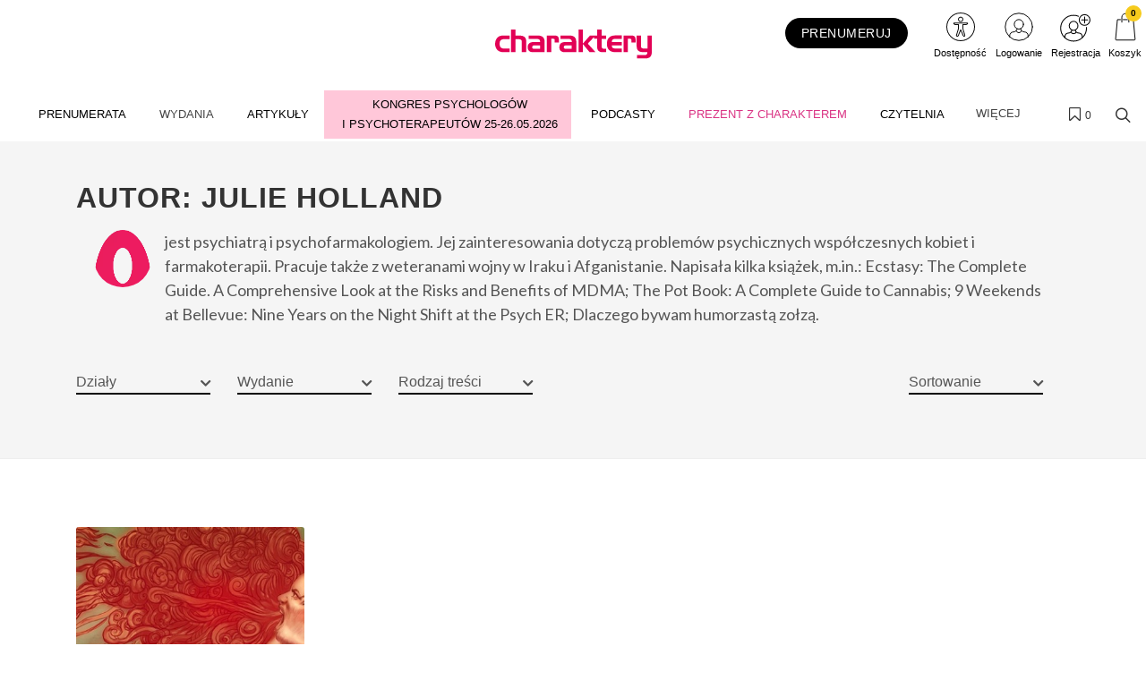

--- FILE ---
content_type: text/html; charset=UTF-8
request_url: https://charaktery.eu/autor/julie-holland
body_size: 35656
content:
<!DOCTYPE html>
<html lang="pl">
<head>
    <meta charset="UTF-8"/>
    <meta name="viewport" content="width=device-width, initial-scale=1.0">
    <title>Julie Holland
     - Charaktery - magazyn psychologiczny</title>
    <meta name="keywords" content="">
    <meta name="description" content="Najlepszy w Polsce portal z zakresu psychologii dla tych, którzy szukają w życiu prawdy o samych sobie. Profesjonalne artykuły pisane przez specjalistów.">
            <script>
    function wcagGetCookie(name) {
        let nameEQ = name + "=";
        let ca = document.cookie.split(';');
        for(let i=0; i < ca.length; i++) {
            let c = ca[i];
            while (c.charAt(0)==' ') c = c.substring(1,c.length);
            if (c.indexOf(nameEQ) == 0) return c.substring(nameEQ.length,c.length);
        }
        return null;
    }

    function wcagApplyInitialState() {
        var fontSizes = ['fsize70','fsize80','fsize90','fsize100','fsize110','fsize120','fsize130'];
        var fontSizeCookie = wcagGetCookie('jm-font-size');
        document.documentElement.classList.remove(...fontSizes);
        if (fontSizeCookie) {
            var count = parseInt(fontSizeCookie, 10);
            if (fontSizes.includes('fsize' + count)) {
                document.documentElement.classList.add('fsize' + count);
            }
        }

        var contrastClasses = ['night', 'highcontrast', 'highcontrast2', 'highcontrast3'];
        var contrastCookie = wcagGetCookie('contrast');

        document.documentElement.classList.remove(...contrastClasses);
        if (contrastCookie && contrastClasses.includes(contrastCookie)) {
            document.documentElement.classList.add(contrastCookie);
        }
    }
    document.addEventListener('DOMContentLoaded', wcagApplyInitialState);
</script>    
        <script defer type="text/javascript" src="https://klaro.e-firma.pl/klaro.js"></script> 
<meta name="facebook-domain-verification" content="qeaf4znk53m9us75v1afmpto9ackql" />
<meta name="google-site-verification" content="LdygTHZAxy1SBRHVP2t4ANzBiXqe_V_7SFH82HaY1Cc" />
<meta name="p:domain_verify" content="2b2bbdcbbd90a7172b9214ce4ef5e4a4"/>

<!-- Google tag (gtag.js) -->
<script async src="https://www.googletagmanager.com/gtag/js?id=G-JBRG9B8ZT4"></script>
<script>
  window.dataLayer = window.dataLayer || [];
  function gtag(){dataLayer.push(arguments);}
  gtag('js', new Date());

  gtag('config', 'G-JBRG9B8ZT4');
  gtag('config', 'G-LQLY2TX3N0'); //rollup ID

</script>
<script>(function(w,d,t,r,u){var f,n,i;w[u]=w[u]||[],f=function(){var o={ti:"187190036", enableAutoSpaTracking: true};o.q=w[u],w[u]=new UET(o),w[u].push("pageLoad")},n=d.createElement(t),n.src=r,n.async=1,n.onload=n.onreadystatechange=function(){var s=this.readyState;s&&s!=="loaded"&&s!=="complete"||(f(),n.onload=n.onreadystatechange=null)},i=d.getElementsByTagName(t)[0],i.parentNode.insertBefore(n,i)})(window,document,"script","//bat.bing.com/bat.js","uetq");</script>


<!-- Obsługa parametrów UTM dla Matomo -->
<script>
(function() {
    // Pobierz parametry z URL
    var urlParams = new URLSearchParams(window.location.search);
    
    // Inicjalizacja _paq, jeśli jeszcze nie istnieje
    var _paq = window._paq = window._paq || [];
    
    // Sprawdź i ustaw wymiary dla każdego parametru UTM
    var utm_market = urlParams.get('utm_market');
    if (utm_market !== null && utm_market !== '') {
        _paq.push(['setCustomDimension', 1, utm_market]);
        console.log('Ustawiono wymiar 1 (utm_market): ' + utm_market);
    }
    
    var utm_channel = urlParams.get('utm_channel');
    if (utm_channel !== null && utm_channel !== '') {
        _paq.push(['setCustomDimension', 2, utm_channel]);
        console.log('Ustawiono wymiar 2 (utm_channel): ' + utm_channel);
    }
    
    var utm_stage = urlParams.get('utm_stage');
    if (utm_stage !== null && utm_stage !== '') {
        _paq.push(['setCustomDimension', 3, utm_stage]);
        console.log('Ustawiono wymiar 3 (utm_stage): ' + utm_stage);
    }
    
    var utm_cohort = urlParams.get('utm_cohort');
    if (utm_cohort !== null && utm_cohort !== '') {
        _paq.push(['setCustomDimension', 4, utm_cohort]);
        console.log('Ustawiono wymiar 4 (utm_cohort): ' + utm_cohort);
    }
    
    var utm_goal = urlParams.get('utm_goal');
    if (utm_goal !== null && utm_goal !== '') {
        _paq.push(['setCustomDimension', 5, utm_goal]);
        console.log('Ustawiono wymiar 5 (utm_goal): ' + utm_goal);
    }
})();
</script>
<!-- Koniec obsługi parametrów UTM -->
<!-- Obsługa parametrów UTM dla Matomo -->
<script>
(function() {
    var urlParams = new URLSearchParams(window.location.search);
    var _paq = window._paq = window._paq || [];

    var utm_market = urlParams.get('utm_market');
    if (utm_market !== null && utm_market !== '') {
        _paq.push(['setCustomDimension', 1, utm_market]);
    }

    var utm_channel = urlParams.get('utm_channel');
    if (utm_channel !== null && utm_channel !== '') {
        _paq.push(['setCustomDimension', 2, utm_channel]);
    }

    var utm_stage = urlParams.get('utm_stage');
    if (utm_stage !== null && utm_stage !== '') {
        _paq.push(['setCustomDimension', 3, utm_stage]);
    }

    var utm_cohort = urlParams.get('utm_cohort');
    if (utm_cohort !== null && utm_cohort !== '') {
        _paq.push(['setCustomDimension', 4, utm_cohort]);
    }

    var utm_goal = urlParams.get('utm_goal');
    if (utm_goal !== null && utm_goal !== '') {
        _paq.push(['setCustomDimension', 5, utm_goal]);
    }

    var utm_variant = urlParams.get('utm_variant');
    if (utm_variant !== null && utm_variant !== '') {
        _paq.push(['setCustomDimension', 6, utm_variant]);
    }
})();
</script>
<!-- Koniec obsługi parametrów UTM -->
<!-- Matomo -->
<script>
  var _paq = window._paq = window._paq || [];
  /* tracker methods like "setCustomDimension" should be called before "trackPageView" */
  _paq.push(["setExcludedQueryParams", ["a","f","c","chc","A","F","C","CHC","Chc","fbclid","promo","g","timeZoneId","smclient","smlid","smconv","coupon","prod","infoline"]]);
  _paq.push(['trackPageView']);
  _paq.push(['enableLinkTracking']);
  (function() {
    var u="//matomo.e-firma.pl/";
    _paq.push(['setTrackerUrl', u+'matomo.php']);
    _paq.push(['setSiteId', '3']);
    var d=document, g=d.createElement('script'), s=d.getElementsByTagName('script')[0];
    g.async=true; g.src=u+'matomo.js'; s.parentNode.insertBefore(g,s);
  })();
</script>
<!-- End Matomo Code -->

<!-- Google Tag Manager -->
<script>(function(w,d,s,l,i){w[l]=w[l]||[];w[l].push({'gtm.start':
new Date().getTime(),event:'gtm.js'});var f=d.getElementsByTagName(s)[0],
j=d.createElement(s),dl=l!='dataLayer'?'&l='+l:'';j.async=true;j.src=
'https://www.googletagmanager.com/gtm.js?id='+i+dl;f.parentNode.insertBefore(j,f);
})(window,document,'script','dataLayer','GTM-MBTGH75');</script>
<!-- End Google Tag Manager -->



<meta name="google-site-verification" content="HSuh5d9jo96lU00T42RnRxeN3GWQuBbo5PpOyjlXpv8" />

<script>
// Konfiguracja popupów
window.popupConfig = [
  {
    "imageUrl": "https://forumlogopedy.pl/media/cache/resolve/origin/uploads/687/781/6877817a1df58868354612.webp", // link do grafiki
    "linkUrl": "https://psychologiawpraktyce.pl/prenumerata?a=167259/1&f=sm_display&c=null&chc=popup", // URL docelowy
    "startDate": "2025-04-01", // Data od kiedy popup ma się wyświetlać (opcjonalne)
    "endDate": "2025-07-30",   // Data do kiedy popup ma się wyświetlać (opcjonalne)
  }
];
</script>
<script>
  (function() {
    try {
      var key = 'sm_session_pv_counter';
      var views = sessionStorage.getItem(key) || 0;
      views = parseInt(views) + 1;
      sessionStorage.setItem(key, views);
      
      if (views === 3) {
        var check = setInterval(function() {
          if (typeof sm !== 'undefined' && sm.api) {
            clearInterval(check);
            // SALESmanago
            sm.api.registerVisit('/beacon/charaktery', true, true);
            // Matomo
            if (typeof _paq !== 'undefined') {
              _paq.push(['trackEvent', 'SALESmanago', 'HighEngagement', 'charaktery']);
            }
          }
        }, 500);
      }
    } catch (e) {}
  })();
</script>
            


<meta property="og:url" content="https://charaktery.eu/autor/julie-holland" />
<meta property="og:type" content="website" />
<meta property="og:title" content="Charaktery - magazyn psychologiczny" />
<meta property="og:description" content="Najlepszy w Polsce portal z zakresu psychologii dla tych, którzy szukają w życiu prawdy o samych sobie. Profesjonalne artykuły pisane przez specjalistów." />
<meta property="og:image" content="https://charaktery.eu/uploads/689/c73/689c73b7390b8253045716.svg" />
                                <script>
    function setCookie(cname, cvalue, exdays) {
        var d = new Date();
        d.setTime(d.getTime() + (exdays*24*60*60*1000));
        var expires = "expires="+ d.toUTCString();
        document.cookie = cname + "=" + cvalue + ";" + expires + ";path=/";
    }
    function getCookie(cname) {
        var name = cname + "=";
        var decodedCookie = decodeURIComponent(document.cookie);
        var ca = decodedCookie.split(';');
        for(var i = 0; i <ca.length; i++) {
            var c = ca[i];
            while (c.charAt(0) == ' ') {
                c = c.substring(1);
            }
            if (c.indexOf(name) == 0) {
                return c.substring(name.length, c.length);
            }
        }
        return "";
    }

    function guid() {
        function s4() {
            return Math.floor((1 + Math.random()) * 0x10000)
                .toString(16)
                .substring(1);
        }
        return s4() + s4() + '-' + s4() + '-' + s4() + '-' + s4() + '-' + s4() + s4() + s4();
    }
    var visitorId = null;
    var visitId = null;

    if (getCookie('visitorId') !== "") {
        visitorId = getCookie('visitorId');
    } else {
        visitorId = guid();
        setCookie('visitorId', visitorId, 365);
    }
    if (getCookie('visitId') !== "") {
        visitId = getCookie('visitId');
    } else {
        visitId = guid();
        document.cookie = "visitId=" + visitId + "; expires=0; path=/";
    }

            dataLayerUrl = "https://charaktery.eu/autor/julie-holland";
    
    window.dataLayer = window.dataLayer || [];
    window.dataLayer.push({
        'url': 'https://charaktery.eu/autor/julie-holland',        'visitorId': '',
        'visitId': '',
        'customerId': undefined,
        'loginStatus': 'wylogowany',
        'userType': ''
    });
</script>
        <style>
    :root {
            --leadingColor4: #ce004b;
        --leadingColor4Hover: color-mix(in oklab, var(--leadingColor4), black 6%);
        }
</style>
        <!-- Facebook Pixel Code -->
    <script>
        !function(f,b,e,v,n,t,s)
        {if(f.fbq)return;n=f.fbq=function(){n.callMethod?
            n.callMethod.apply(n,arguments):n.queue.push(arguments)};
            if(!f._fbq)f._fbq=n;n.push=n;n.loaded=!0;n.version='2.0';
            n.queue=[];t=b.createElement(e);t.async=!0;
            t.src=v;s=b.getElementsByTagName(e)[0];
            s.parentNode.insertBefore(t,s)}(window, document,'script',
            'https://connect.facebook.net/en_US/fbevents.js');
        fbq('init', '911157012678759');

                    fbq('track', 'PageView');
            </script>
    <noscript>
        <img height="1" width="1" style="display:none" src="https://www.facebook.com/tr?id=911157012678759&ev=PageView&noscript=1"/>
    </noscript>
    <!-- End Facebook Pixel Code -->

    <link href="https://fonts.googleapis.com/css?family=Lato:300,400,700,900&subset=latin,latin-ext" rel="stylesheet">
    <link href="https://fonts.googleapis.com/css?family=PT+Serif:400,700&subset=latin,latin-ext"
          rel="stylesheet">
    <link href="https://fonts.googleapis.com/css?family=Lato:300,300i,400,400i,700,700i&amp;subset=latin-ext"
          rel="stylesheet">
    <link href="/css/canvas-vendor.css?v=293" rel="stylesheet">
    <link href="/css/canvas-styles.css?v=293" rel="stylesheet">
    <link href="https://cdn.jsdelivr.net/npm/shikwasa@2.2.1/dist/style.min.css" rel="stylesheet">
    <link href="/css/styles_charaktery.css?v=293&version=728" rel="stylesheet">
<link rel="icon" type="image/png" href="https://charaktery.eu/media/cache/favicon_32_32/uploads/5ec/634/5ec634a4eed9c862334051.webp?version=728" />

    <meta name="viewport" content="width=device-width, initial-scale=1.0">
<!-- Globalne head -->
<script>
gtag('consent', 'default', {
  'ad_storage': 'denied',
  'ad_user_data': 'denied',
  'ad_personalization': 'denied',
  'analytics_storage': 'denied'
});
</script>
<link rel="manifest" href="/manifest.json">
<link rel="manifest" href="https://files.forum-media.pl/modal/light-modal.min.css">
<script src="https://code.jquery.com/jquery-3.2.1.min.js"></script>
<script src="https://www.gos.e-firma.pl/frontend/js/showPrice.js" defer></script>



<script>
document.addEventListener('DOMContentLoaded', function() {
  // Funkcja do pobierania parametrów z URL
  function getUrlParameter(name) {
    name = name.replace(/[\[]/, '\\[').replace(/[\]]/, '\\]');
    const regex = new RegExp('[\\?&]' + name + '=([^&#]*)');
    const results = regex.exec(location.search);
    return results === null ? '' : decodeURIComponent(results[1].replace(/\+/g, ' '));
  }

  // Funkcja do ustawiania cookies
  function setCookie(name, value, days) {
    const date = new Date();
    date.setTime(date.getTime() + (days * 24 * 60 * 60 * 1000));
    const expires = "expires=" + date.toUTCString();
    document.cookie = name + "=" + encodeURIComponent(value) + ";" + expires + ";path=/;SameSite=Strict";
  }

  // Pobierz parametr urlcoupon z URL
  const couponValue = getUrlParameter('urlcoupon');
  
  // Jeśli parametr istnieje, zapisz go do cookies
  if (couponValue) {
    // Ustaw cookie na 3 dni
    setCookie('urlcoupon', couponValue, 3);
  }
});
</script>

<style>
    /* ---start---bez tego style się posypią */
/* ---end--- */
.kongres-bg {
  background: #ffc7d9;
}
.kongres-bg:hover {
  background-color: #ffffff !important;
}
.kongres-bg a {
  text-align: center;
  padding-top: 5px !important;
  padding-bottom: 5px !important;
}
.kongres-bg a::after {
  content: " I PSYCHOTERAPEUTÓW 25-26.05.2026" !important;
}
.konfa-bg2 {
  background: #a6204c;
}
.konfa-bg2:hover {
  background-color: #ffffff !important;
}
.konfa-bg2 a {
  text-align: center;
  padding-top: 16px !important;
  padding-bottom: 16px !important;
}
.konfa-bg2 a::after {
  content: "24/09/2025" !important;
}
#header-wrap .webinar {
  color: #EB1C5D !important;
}
#header-wrap .webinar a {
  color: #EB1C5D !important;
  padding: 8px 15px !important;
}
#header-wrap .webinar a::after,
active {
  content: "BEZPŁATNA TRANSMISJA" !important;
  width: 100%;
  text-align: center;
  display: block;
  font-size: smaller;
}
button.customer-service-entry-button {
  background: none;
  border: none;
  transform: scale(0.85);
  transition: all ease-out 0.2s;
}
@media (max-width: 767px) {
  button.customer-service-entry-button {
    right: auto;
    left: 30px;
  }
}
button.customer-service-entry-button:hover {
  transform: scale(1);
}
button.customer-service-entry-button svg {
  margin: auto;
  background-color: rgba(128, 128, 128, 0.5);
  border-radius: 50%;
  transition: all ease-out 0.2s;
}
button.customer-service-entry-button span {
  color: #ffffff;
  padding: 0 2px;
  border-radius: 3px;
  font-weight: 700;
  box-shadow: inset 0 0 20px -2px rgba(128, 128, 128, 0.9);
  position: relative;
  top: -10px;
  transition: all ease-out 0.2s;
}
button.customer-service-entry-button:hover svg {
  background-color: rgba(255, 0, 0, 0.7);
}
button.customer-service-entry-button:hover span {
  box-shadow: inset 0 0 20px 2px #ff0000;
}
#menu {
  margin: 0 auto;
}
.tvn {
  background: url('https://charaktery.eu/media/cache/resolve/origin/uploads/651/2ad/6512adf2759f2294870322.png') center center no-repeat;
  min-width: 109px;
}
.tvn a {
  min-height: 60px;
}
#partners_marquee {
  width: 100%;
  max-width: 1106px;
  overflow: hidden;
  text-align: left;
}
#partners_marquee ul {
  margin: 0;
  padding: 0;
  width: 9000px;
}
#partners_marquee ul li {
  display: inline-block;
  width: 200px;
  height: 100px;
  padding: 10px;
  overflow: hidden;
  text-align: center;
}
#partners_marquee ul li img {
  max-width: 100%;
  max-height: 100%;
  filter: gray;
  -webkit-filter: grayscale(1);
  filter: grayscale(1);
  opacity: 0.8;
  filter: alpha(opacity=80);
  -webkit-transition: 0.35s linear;
  /* Safari */
  transition: 0.35s linear;
}
#partners_marquee ul li img:hover {
  -webkit-filter: grayscale(0);
  opacity: 1;
  filter: none;
}
.login-multicount p {
  font-size: 12px;
  text-align: left;
  padding-left: 10px;
  line-height: 1.5;
}
.author-image img {
  width: 64px !important;
  height: 64px !important;
}
.author-image {
  width: 64px !important;
  height: 64px !important;
}
.entry-content p {
  margin: 15px 0 10px 0;
}
.entry-content h2 {
  margin: 20px 0 !important;
}
/*modal przerwa Swiateczna*/
#swModal {
  position: fixed !important;
  display: inline-block;
  width: 0 !important;
  height: !important;
}
#swModal .modal-content {
  width: 100%;
}
#swModal .modal-header {
  background-color: #fff;
}
#swModal .modal-footer {
  background-color: #fff;
}
#swModal .btn-default {
  border: 2px solid #DEDEDE;
}
#swModal .modal-footer {
  padding: 10px 16px;
}
#swModal .modal-body p {
  font-size: 13px !important;
  line-height: 17px !important;
  margin: 0 0 10px;
}
#swModal .modal-dialog {
  position: fixed !important;
  top: auto !important;
  right: auto !important;
  left: auto !important;
  bottom: 0px !important;
  margin: 0 !important;
  padding: 0 !important;
  width: 100% !important;
}
@media (max-width: 991px) {
  .navbar .navbar-toggler {
    display: block !important;
  }
}
@media (min-width: 576px) {
  .modal-dialog {
    max-width: 100% !important;
  }
}
/*modal przerwa Swiateczna END*/
.cart-advert-message img {
  max-width: 25px;
}
/* BANNERY */
@media only screen and (max-width: 576px) {
  .desktop-sm {
    display: none;
  }
  .auto-pr-block__desktop {
    display: none;
  }
}
@media only screen and (min-width: 577px) {
  .mobile-sm {
    display: none;
  }
  .auto-pr-block__mobile {
    display: none;
  }
}
/*  Karuzela */
.carousel {
  margin-left: 15%;
  margin-right: 15%;
}
.releases_new .lazy-image {
  box-shadow: none;
}
ul.slides {
  display: block;
  position: relative;
  height: 110px;
  margin: 0;
  padding: 0;
  overflow: hidden;
  list-style: none;
}
.slides * {
  user-select: none;
  -ms-user-select: none;
  -moz-user-select: none;
  -khtml-user-select: none;
  -webkit-user-select: none;
  -webkit-touch-callout: none;
}
ul.slides input {
  display: none;
}
.slide-container {
  display: block;
}
.slide-image {
  display: block;
  position: absolute;
  width: 100%;
  height: 100%;
  top: 0;
  opacity: 0;
  transition: all 0.7s ease-in-out;
}
.slide-image img {
  width: auto;
  min-width: 100%;
  height: 100%;
}
.carousel-controls {
  position: absolute;
  top: 0;
  left: 0;
  right: 0;
  z-index: 999;
  font-size: 100px;
  line-height: 110px;
  color: #fff;
}
.carousel-controls label {
  display: none;
  position: absolute;
  padding: 0 20px;
  opacity: 0;
  transition: opacity .2s;
  cursor: pointer;
}
.slide-image:hover + .carousel-controls label {
  opacity: 0.5;
}
.carousel-controls label:hover {
  opacity: 1;
}
.carousel-controls .prev-slide {
  width: 49%;
  text-align: left;
  left: 0;
}
.carousel-controls .next-slide {
  width: 49%;
  text-align: right;
  right: 0;
}
.carousel-dots {
  position: absolute;
  left: 0;
  right: 0;
  bottom: 0px;
  z-index: 999;
  text-align: center;
}
.carousel-dots .carousel-dot {
  display: inline-block;
  width: 12px;
  height: 12px;
  border-radius: 50%;
  background-color: #fff;
  opacity: 0.5;
  margin: 10px;
}
input:checked + .slide-container .slide-image {
  opacity: 1;
  transform: scale(1);
  transition: opacity 1s ease-in-out;
}
input:checked + .slide-container .carousel-controls label {
  display: block;
}
input#img-1:checked ~ .carousel-dots label#img-dot-1,
input#img-2:checked ~ .carousel-dots label#img-dot-2,
input#img-3:checked ~ .carousel-dots label#img-dot-3,
input#img-4:checked ~ .carousel-dots label#img-dot-4,
input#img-5:checked ~ .carousel-dots label#img-dot-5,
input#img-6:checked ~ .carousel-dots label#img-dot-6 {
  opacity: 1;
}
input:checked + .slide-container .nav label {
  display: block;
}
.sep-txt {
  position: relative;
  font-size: 0.7em;
  line-height: 1;
  font-weight: 300;
  color: #888888;
  letter-spacing: 5px;
  margin-top: 25px;
}
.sep-txt span:before,
.sep-txt span:after {
  content: '';
  height: 1px;
  width: 15%;
  display: inline-block;
  margin: 0 1%;
  background-color: #888888;
  position: relative;
  top: -6px;
}
/*  Karuzela - koniec */
html {
  scroll-behavior: smooth;
}
.spoiler {
  display: none;
}
.release-description-container {
  font-size: 16px;
}
.ratypu {
  display: none;
}
h1.heading-1 {
  visibility: hidden;
}
.new-filters__header {
  background: #ffffff;
}
.new-filters__column-name {
  color: #dedede;
  height: 20px;
  font-size: 12px;
  padding: 16px 10px;
}
.new-filters__name {
  padding: 6px 10px 5px;
}
.heading-1 {
  visibility: hidden;
}
.bannersm-ocz {
  text-align: center !important;
  padding-bottom: 25px;
}
/* 

.block .article .text .post-link .title {
    height: 2.4em;
    overflow: hidden;
}  

*/
.file-page__download-button {
  font-size: 25px;
  font-weight: normal;
}
.file-page__download-section {
  padding: 10px !important;
}
label input[type=radio] ~ i.fa.fa-circle-o {
  color: #000000 "!important";
  margin-right: 3px;
}
.file-page__download-section .btn-group > .btn:first-child:not(:last-child):not(.dropdown-toggle) {
  padding-left: 32%;
}
.file-page__download-section.btn-group > .btn:not(:first-child):not(:last-child):not(.dropdown-toggle) {
  padding-left: 32%;
}
label input[type="radio"]:checked ~ i.fa.fa-dot-circle-o {
  margin-right: 3px;
}
.file-page__download-button {
  margin-top: 15px;
}
.box-login {
  display: block;
  margin: 10px;
}
.box-title {
  text-align: center;
  font-size: 18px;
  padding: 0px;
  margin: 0px;
}
.box-title1 {
  text-align: center;
  font-size: 18px;
  padding: 5px 0px 15px 0px;
  margin: 0px;
}
.box-title2 {
  text-align: center;
  font-size: 18px;
  padding: 20px 0px 5px 0px;
  margin: 0px;
}
.box-access {
  background-color: #FAFAFA;
  margin: 0px;
  padding: 28px 0px;
}
input access-btn {
  width: 220px;
}
.access-btn {
  width: 220px;
  font-size: 19px;
  position: relative;
  margin: 0 auto;
  display: block;
  padding: 5px 20px;
  overflow: hidden;
  outline: none;
  background-color: #fff;
  color: #000000;
  text-transform: uppercase;
  border: 2px solid #000000;
}
.access-btn:hover {
  background-color: #000000;
  color: #fff;
}
/*
.file-page__download-section .access-btn a:hover, a:visited{
     color:@mainColor;
     decoration: none;}
*/
.prenumerata {
  decoration: none;
}
.file-page__download-container .breadcrumbs {
  text-align: right;
  font-size: 15px;
  padding-bottom: 20px;
}
.breadcrumbs__item {
  font-size: 15px;
}
.pay-wall-box {
  padding: 0px;
}
.file-page__download-section {
  padding: 0px;
}
.access-btn-sing-in {
  font-size: 19px;
  position: relative;
  margin: 0 auto;
  display: block;
  padding: 0px;
  overflow: hidden;
  outline: none;
  background-color: #fafafa;
  color: #000000;
  text-transform: uppercase;
  border: 0;
}
.access-btn-sing-in:hover {
  font-weight: bold;
}
.box-access-buy {
  background-color: #fafafa;
}
label input[type=radio] ~ i.fa.fa-circle-o {
  color: #000000;
  margin-right: 3px;
}
@media screen and (max-width: 900px) {
  .social-menu {
    display: none;
  }
}
.bannersm {
  padding: 10px 0;
  text-align: center !important;
}
@media (max-width: 480px) {
  .authors-block .author {
    width: calc(50%) !important;
  }
}
@media (max-width: 992px) {
  .authors-block .author {
    width: calc(25%) !important;
  }
}
/*! Raty */
.ratypu {
  font-size: 18px;
}
.ratypu a {
  color: #EC681B !important;
}
/*! Raty KONIEC */
.spoiler {
  /*--------------------------------
        Major styles begin
--------------------------------*/
  /*--------------------------------
         end Major styles
--------------------------------*/
}
.spoiler__content {
  display: none;
}
input:checked ~ .spoiler__content {
  display: block;
}
.spoiler > input {
  display: none;
}
.spoiler > label {
  display: block;
  box-sizing: border-box;
  padding: 10px;
  cursor: pointer;
  border: 1px dotted grey;
  font-size: 18px;
  color: #ec681b;
}
input:checked + label > .spoiler__text:before {
  content: attr(data-text);
  letter-spacing: 2px;
}
input:not(checked) + label > .spoiler__text:before {
  content: attr(data-text);
  letter-spacing: 2px;
}
.spoiler__icon {
  float: right;
}
input:not(checked) + label > .spoiler__icon:after {
  content: "↴";
  transform: rotate(180deg);
}
input:checked + label > .spoiler__icon {
  transform: rotate(180deg);
}
.spoiler__content {
  padding: 5px 35px 15px 35px;
  background-color: #f9f9f9;
  line-height: 26px;
  font-family: inherit;
  font-size: 16px;
  text-align: left;
}
.release-listing__number {
  color: #4a4a4a;
  text-align: right;
  font-size: 18px;
  font-weight: 500;
  margin-bottom: 1px;
}
header .navbar-default .navbar-nav > li > a {
  font-family: "Lato" !important;
}
header .search-form .btn {
  color: #000000 !important;
}
#footer .footer {
  font-size: 14px !important;
  line-height: 26px !important;
  font-family: "Lato" !important;
}
/* banery */
@media only screen and (max-width: 477px) {
  img.baner-mobile {
    display: block;
  }
  img.baner-desktop {
    display: none;
  }
}
@media only screen and (min-width: 478px) {
  img.baner-mobile {
    display: none;
  }
  img.baner-desktop {
    display: block;
  }
}
/* LP */
.lp_mobile {
  display: block;
}
@media (max-width: 478px) {
  .lp_mobile {
    display: block;
  }
  .lp_desktop {
    display: none;
  }
}
.circle-image {
  width: 12vh;
  height: 12vh;
}
.publication {
  color: #484848;
  font-size: 16px;
}
.buy-now {
  background: #0e5fba;
  color: #fff;
  text-transform: uppercase;
  padding: 6px 30px;
  margin-bottom: 4px;
  border-radius: 4px;
  display: inline-block;
  outline: none;
  border: none;
  font-size: large;
}
.product-price-net {
  font-size: x-large;
}
.product-price-gross {
  font-size: medium;
  color: #757575;
}
.author-description p {
  margin: 0px;
}
.publication {
  line-height: 160%;
  font-size: 18px;
}
.h5,
h5 {
  font-size: 18px;
  padding-top: 30px;
}
div.auto-pr-block {
  text-align: center !important;
}
.logo-flex img {
  -moz-transition: all 0.3s;
  -webkit-transition: all 0.3s;
  transition: all 0.3s ease-in-out;
}
.logo-flex:hover img {
  transform: scale(0.9, 0.9);
}
article .content {
  line-height: 30px;
}
/* przycisk pomocy BOK */
button.customer-service-entry-button {
  background: none;
  border: none;
  transform: scale(0.85);
  transition: all ease-out 0.2s;
}
@media (max-width: 767px) {
  button.customer-service-entry-button {
    right: auto;
    left: 30px;
  }
}
button.customer-service-entry-button:hover {
  transform: scale(1);
}
button.customer-service-entry-button svg {
  margin: auto;
  background-color: rgba(128, 128, 128, 0.5);
  border-radius: 50%;
  transition: all ease-out 0.2s;
}
button.customer-service-entry-button span {
  color: #ffffff;
  padding: 0 2px;
  border-radius: 3px;
  font-weight: 700;
  box-shadow: inset 0 0 20px -2px rgba(128, 128, 128, 0.9);
  position: relative;
  top: -10px;
  transition: all ease-out 0.2s;
}
button.customer-service-entry-button:hover svg {
  background-color: rgba(255, 0, 0, 0.7);
}
button.customer-service-entry-button:hover span {
  box-shadow: inset 0 0 20px 2px #ff0000;
}
/* END --- przycisk pomocy BOK --- END */
.odnawialna-cena-strike {
  display: none;
}
/* 
        podstrona /prenumerata
        BOX: W nadchodzącym numerze
      */
.expandable-box {
  box-shadow: 0 4px 8px 0 rgba(0, 0, 0, 0.2);
  border-radius: 4px;
  border: 1px solid rgba(0, 0, 0, 0.1);
  margin: 24px auto 48px;
}
.expandable-box__header {
  text-transform: none;
  line-height: 1.2;
  color: #fff;
  background: #004996;
  padding: 24px;
  font-size: 24px;
  text-align: center;
  position: relative;
  display: flex;
  align-items: center;
  justify-content: center;
  flex-direction: column;
}
.expandable-box__header h2 {
  margin: 0 auto 1rem!important;
  font-size: inherit;
  color: inherit;
  text-transform: none;
}
.expandable-box__header small {
  position: relative;
  font-size: 14px;
  opacity: 1;
  transition: 0.2s all ease-in-out;
}
.expandable-box__button {
  background: #004996;
  border: none;
  border-radius: 4px;
  display: inline-flex;
  justify-content: center;
  align-items: center;
  width: 48px;
  height: 48px;
  position: absolute;
  bottom: -16px;
  margin: auto;
  padding: 12px 0 0 12px;
  transform: rotate(45deg);
  transform-origin: 50% 50%;
  transition: all 0.2s ease-in-out;
  box-shadow: 0.8rem 0.8rem 1.2rem -0.8rem rgba(0, 0, 0, 0.6);
}
.expandable-box__button svg {
  transform: rotate(-45deg);
}
.expandable-box__button:hover {
  padding: 16px 0 0 16px;
}
.expandable-box__button:focus-visible {
  outline: none;
  box-shadow: 0.5rem 0.5rem 0.1rem -0.2rem #e95166;
}
.active .expandable-box__button {
  transform: rotate(45deg) scale(-1);
  box-shadow: none;
  padding: 0 4px 4px 0;
  bottom: -12px;
  height: 24px;
  width: 24px;
  background: #fff;
}
.active .expandable-box__button {
  color: var(--litepicker-multiselect-is-selected-color-bg, #3363ab);
  border-radius: 0 0 4px 0;
}
.incoming-box.active button.incoming-expand:hover {
  padding: 0;
}
.active .expandable-box__header small {
  opacity: 0;
  max-height: 0;
  overflow: hidden;
  line-height: 0;
  height: 0;
  font-size: 1px;
}
.expandable-box__body {
  max-height: 0px;
  padding: 0;
  transition: 0.4s ease-in-out all;
  font-size: 18px;
  padding: 0 24px;
  opacity: 0;
  overflow: hidden;
}
.active .expandable-box__body {
  max-height: 10000px;
  padding: 32px 24px 24px;
  opacity: 1;
}
.expandable-box [data-target]:hover {
  cursor: pointer;
}
.expandable-box__list {
  font-size: inherit;
  text-align: left;
}
.expandable-box__list > li {
  margin-bottom: 1em;
}
/* 
        --- END ---
            BOX: W nadchodzącym numerze
        --- END ---
      */
.entry-lead {
  font-size: 20px;
  font-weight: 500;
}
/* 
        --- START CKEditor style---
    */
.simplebox {
  background: #fff3f7;
  color: #000;
  padding: 20px 25px;
  border-radius: 5px;
}
h2.simplebox-title {
  color: #000;
  padding-bottom: 10px;
  font-family: "PT Serif";
  border-bottom: 4px solid #db2260;
  line-height: 1.2;
}
h2 {
  margin: 0 0 20px 0!important;
}
.simplebox-content ul,
.simplebox-content ol {
  padding-left: 20px;
}
.article__content ul {
  margin-left: 30px;
}
.article__content ol {
  margin-left: 30px;
}
.entry-content ul {
  margin-left: 30px;
}
.entry-content ol {
  margin-left: 30px;
}
table p {
  margin-bottom: 0;
}
.table td,
.table th {
  padding: 1rem;
}
.content-table thead tr {
  background: #db2260 !important;
}
.content-table tr:nth-child(even) {
  background: #fff3f7;
}
.content-table tr:nth-child(odd) {
  background: #FFF;
}
.content-table thead p {
  color: #fff;
}
#content p {
  line-height: 1.5 !important;
}
table.content-table {
  background-color: #fff;
  border-right: none;
  border-bottom: none;
  border-left: none;
  border-top: none !important;
  box-shadow: 0px 2px 14px 6px #eaeaea;
  -moz-box-shadow: 0px 2px 14px 6px #eaeaea;
  -webkit-box-shadow: 0px 2px 14px 6px #eaeaea;
  -o-box-shadow: 0px 2px 14px 6px #eaeaea;
  -ms-box-shadow: 0px 2px 14px 6px #eaeaea;
  margin-top: 25px;
  margin-bottom: 25px;
}
blockquote {
  border-left: 4px solid #db2260;
  position: relative;
  padding-left: 20px !important;
}
blockquote::before {
  font-family: font-icons;
  speak: none;
  font-style: normal;
  font-weight: 400;
  font-variant: normal;
  content: "\e7ad";
  position: absolute;
  width: 48px;
  height: 48px;
  line-height: 48px;
  font-size: 42px;
  top: 0;
  left: 0;
  color: #fff3f7;
  padding-left: 15px;
}
blockquote p {
  position: relative;
  padding-top: 8px;
  padding-left: 25px;
}
/* 
        --- END CKEditor style---
    */
.datacanvas {
  display: none;
}
dd,
dl,
dt,
li,
ol,
ul {
  margin: 0;
  padding: 0 0 0 5px;
}
#page-title {
  padding: 1.3rem 0 !important;
}
@media (min-width: 992px) {
  .sub-menu-container.menu-pos-invert {
    width: 234px !important;
  }
}
.grid-inner {
  align-items: flex-start !important;
}
.grid-inner .entry-image {
  padding-top: 10px;
}
.grid-inner .entry-meta .post-title {
  margin-top: 0 !important;
}
.cart-help-toggle {
  align-items: center;
}
#logo img {
  height: auto !important;
}
#newFilters #page-title p {
  margin: 20px 0 10px;
}
.cart-complementary-item .text-container {
  overflow: hidden;
}
.js-popup-container {
  position: fixed;
  z-index: 9999;
  box-shadow: 0 4px 15px rgba(0, 0, 0, 0.2);
  border-radius: 8px;
  background-color: #fff;
  overflow: hidden;
  opacity: 0;
  transform: scale(0.95) translate(-50%, -50%);
  transition: opacity 0.3s ease, transform 0.3s ease;
}
.js-popup-container.js-popup-visible {
  opacity: 1;
  transform: scale(1) translate(-50%, -50%);
}
.js-popup-container.js-popup-closing {
  opacity: 0;
  transform: scale(0.95) translate(-50%, -50%);
}
.js-popup-close-btn {
  position: absolute;
  top: 5px;
  right: 5px;
  width: 25px;
  height: 25px;
  background-color: rgba(0, 0, 0, 0.3);
  color: #fff;
  border-radius: 50%;
  display: flex;
  align-items: center;
  justify-content: center;
  font-size: 18px;
  line-height: 1;
  cursor: pointer;
  z-index: 2;
}
.js-popup-image {
  display: block;
  max-width: 100%;
  height: auto;
}
@media (max-width: 768px) {
  .product-cart-2 .product-cart-2-summary-item-address .box-item {
    flex: 0 0 100%!important;
  }
}
.related-posts h4 {
  font-size: 14px !important;
  letter-spacing: 0;
  line-height: 1.3;
  padding-top: 8px;
}
.entry-meta li {
  font-size: 14px !important;
}
@media only screen and (max-width: 576px) {
  .desktop-sm {
    display: none;
  }
  .auto-pr-block__desktop {
    display: none;
  }
}
@media only screen and (min-width: 577px) {
  .mobile-sm {
    display: none;
  }
  .auto-pr-block__mobile {
    display: none;
  }
}
html {
  scroll-behavior: smooth;
  font-size: 16px;
}
.male-charaktery a {
  color: #59ba4c;
}
.bookcases__sub-heading {
  display: none;
}
.text-prenumeruj {
  background-color: #000;
  padding: 5px 10px;
  margin: 0;
  border-radius: 20px;
}
.text-prenumeruj:hover {
  background-color: #464646;
}
.text-prenumeruj a {
  padding: 8px;
  margin: 0;
  color: #fff;
  font-size: 14px;
  letter-spacing: 0.5px;
  border-radius: 20px;
}
.publication-header__authors a {
  padding: 0 !important;
}
h3 {
  margin: 0 !important;
}
.menu-link {
  font-size: 13px !important;
}
.dark {
  background-color: #333333 !important;
}
.releases_new .navigation a {
  color: #ec2b67 !important;
}
.releases_new .categoty-name {
  color: #ec2b67 !important;
}
.release-listing__btn-outer {
  background-color: #d5004a;
  padding: 8px;
  border-radius: 20px;
}
.release-listing__btn-outer a {
  color: #fff;
}
#portfolio-navigation a:hover,
.breadcrumb a:hover,
.btn-link,
.comment-content .comment-author a:hover,
.dark #portfolio-navigation a:hover,
.dark .breadcrumb a:hover,
.dark .entry-title h2 a:hover,
.dark .entry-title h3 a:hover,
.dark .entry-title h4 a:hover,
.dark .menu-item.current > .menu-link,
.dark .menu-item:hover > .menu-link,
.dark .portfolio-desc h3 a:hover,
.dark .product-price ins,
.dark .product-title h3 a:hover,
.dark .single-product .product-title h2 a:hover,
.dark .tab-nav-lg li.ui-tabs-active a,
.dark .top-cart-item-desc a:hover,
.entry-title h2 a:hover,
.entry-title h3 a:hover,
.entry-title h4 a:hover,
.fbox-border .fbox-icon i,
.fbox-border .fbox-icon img,
.fbox-plain .fbox-icon i,
.fbox-plain .fbox-icon img,
.portfolio-desc h3 a:hover,
.post-timeline .entry:hover .entry-timeline,
.post-timeline .entry:hover .timeline-divider,
.process-steps li.active h5,
.process-steps li.ui-tabs-active h5,
.product-price ins,
.product-title h3 a:hover,
.single-product .product-price,
.single-product .product-title h2 a:hover,
.tab-nav-lg li.ui-tabs-active a,
.team-title span,
.top-cart-action .top-checkout-price,
.top-cart-item-desc a:hover,
a,
h1 > span:not(.nocolor):not(.badge),
h2 > span:not(.nocolor):not(.badge),
h3 > span:not(.nocolor):not(.badge),
h4 > span:not(.nocolor):not(.badge),
h5 > span:not(.nocolor):not(.badge),
h6 > span:not(.nocolor):not(.badge) {
  color: #db2260;
}
.author-image img {
  width: 120px !important;
  height: 120px !important;
}
.box .tagline2 {
  font-size: 22px;
  display: block;
  color: #EB1C5D;
  padding: 10px;
  font-weight: 500;
  line-height: 25px;
}
.pay-wall-zaloguj2 {
  display: inline-block;
  font-size: 16px;
  line-height: 19px;
  text-align: center;
  background-color: #EB1C5D;
  color: #ffffff;
  margin-top: 10px;
  margin-bottom: 10px;
  margin-right: 20px;
  margin-left: 30px;
  padding-top: 16px;
  padding-bottom: 16px;
  padding-right: 0px;
  padding-left: 0px;
  border-radius: 3px;
  transition: all 0.4s;
  width: 50%;
  text-decoration: none;
  border: 1px solid #EB1C5D;
  font-weight: 400;
}
.pay-wall-zaloguj2:hover {
  color: #ffffff;
}
.builder-page-content {
  overflow: hidden;
}
article .content {
  font-size: 18px;
}
p::selection {
  color: #ffffff;
  background: #000000;
}
p::-moz-selection {
  color: #ffffff;
  background: #000000;
}
h3 {
  margin-top: 30px;
  font-weight: 600;
}
article .article-lead {
  font-size: 22px;
  font-weight: 700;
  font-family: "PT Serif";
}
article .content aside {
  color: #848484;
  font-size: 16px;
}
.owl-theme .owl-nav [class*="owl-"] {
  background: #fff;
}
.block .article .text .post-link .title {
  line-height: 1.2;
}
.fix {
  margin-top: 25px;
}
.releases .cover img {
  background: #fff;
}
article .content blockquote {
  margin: 60px 0;
}
header .navbar-default .navbar-nav > li > a {
  font-size: 14px;
  font-weight: 900;
  color: #000000;
  letter-spacing: 0.1em;
}
.block {
  padding: 40px 0;
}
.block .article .text .title {
  font-weight: 400;
  font-size: 20px;
}
.block .article .text .details {
  font-size: 12px;
}
header .search-form input[type="text"] {
  padding: 20px 50px 0px 50px;
  font-size: 18px;
}
header .search-form .btn {
  color: #ec671c;
  top: 0px;
  font-size: 25px;
}
.block .block-title span {
  border-bottom: 1px solid #384f9e !important;
  color: #384f9e;
  padding: 5px 15px 5px 5px;
  letter-spacing: 0.3em;
  font-size: 14px;
  font-weight: bold;
}
.block .block-title {
  border-bottom: 1px solid #dbdbdb;
  margin-bottom: 16px;
}
.block .new-release-block {
  color: #36667F;
}
.block .new-release-block .release-title {
  font-size: 37px;
  font-weight: 400;
  font-style: normal;
  text-transform: uppercase;
  margin-bottom: 30px;
}
.block .new-release-block .release-article {
  border-bottom: 1px dotted #a8a8a8;
  padding: 10px 0;
  color: #303030;
  margin: 0;
  font-size: 18px;
  border-bottom: 1px dotted #36667F;
}
.release-article.top-border {
  border-top: 1px dotted #000000;
}
.release-number-title {
  font-size: 36px;
  text-align: center;
  border-bottom: 1px dotted #a8a8a8;
}
.block {
  padding: 30px 0;
}
.block .new-release-block .release-image {
  background: #ffffff;
}
.releases .list .post .author {
  color: red;
}
.releases .list .post .post-title {
  margin-bottom: 3px;
  font-size: 18px;
  margin-bottom: 0px;
  font-weight: 400;
}
.releases .list .category-name {
  color: #999;
  font-size: 14px;
  margin-top: 30px;
  font-weight: 300;
}
.releases .list .post .author {
  color: #000000;
}
.block .article.separated .text {
  font-size: 18px;
}
#footer .newsletter {
  background: #fafafa;
  border-top: 1px solid #eee;
}
#footer .footer {
  background-color: #333;
}
#footer .copyright {
  color: #f0f0f0;
  background-color: #333;
}
.block .new-release-block .release-article.top-border {
  border-top: 1px dashed #000000;
}
.block .new-release-block {
  border: 1px dashed #000000;
}
.block .new-release-block .release-number-title {
  border-bottom: 1px dashed #000000;
}
.block .new-release-block .release-number {
  font-size: 108px;
  border-bottom: 1px dashed #000000;
}
.block .new-release-block .release-name {
  border-bottom: 1px dotted #000000;
  padding-bottom: 8px;
}
.block .new-release-block .btn-sub-release {
  border: 2px solid #f5f5f5;
  background-color: #384f9e;
  padding: 18px 58px;
  margin-top: 15px;
  color: #f5f5f5;
  vertical-align: middle;
  align-content: center;
}
.number-slider .item a.active {
  color: #333;
}
.releases .contents-header {
  margin-top: 27px;
  color: #333;
  font-size: 30px;
}
.releases .details .number {
  color: #333;
}
.releases .details .date {
  font-size: 50px;
  margin-bottom: 44px;
  color: #333;
}
.releases .list a:hover {
  text-decoration: underline;
}
.navbar-nav {
  flex-direction: row !important;
}
header .navbar-default .navbar-nav > li > a:after {
  position: absolute;
  color: #ce0000 !important;
  right: 0;
  content: "";
}
.block .article .tags .tag {
  color: #FFF;
  font-size: 12px;
  font-weight: 300;
  letter-spacing: 0.1em;
}
.block .article.separated .text .details .author {
  color: #009fe3;
  font-size: 12px;
  font-weight: 400;
}
.searching #query {
  width: 100%;
}
#search-results {
  width: 100%;
}
.text-elipsis {
  white-space: normal;
}
#search-results .result .title {
  padding: 0px 0 0 5px;
}
.search-elem {
  margin-bottom: 50px;
}
.search-elem .title {
  font-family: "Lato" !important;
  font-size: 18px;
}
#filters .filters:not(.inline) [type=checkbox]:checked + label:before,
#filters .filters:not(.inline) [type=checkbox]:not(:checked) + label:before {
  background: none;
}
#filters .filters:not(.inline) [type=checkbox]:checked + label:after,
#filters .filters:not(.inline) [type=checkbox]:not(:checked) + label:after {
  color: #000000;
}
#filters .filters.inline [type=checkbox]:checked + label {
  color: #000000;
}
.search-elem .content .highlight {
  color: #333333 !important;
  background-color: rgba(241, 255, 26, 0.85);
  padding: 3px;
}
.block .new-release-block {
  color: #000000;
}
.block .new-release-block .release-title {
  font-size: 37px;
  font-weight: 400;
  font-style: normal;
  text-transform: uppercase;
  margin-bottom: 30px;
}
.block .new-release-block .release-article {
  border-bottom: 1px dotted #a8a8a8;
  padding: 10px 0;
  color: #303030;
  margin: 0;
  font-size: 18px;
  border-bottom: 1px dotted #000000;
}
.release-article.top-border {
  border-top: 1px dotted #000000;
}
.release-number-title {
  font-size: 36px;
  text-align: center;
  border-bottom: 1px dotted #a8a8a8;
}
.block {
  padding: 30px 0;
}
.block .new-release-block .release-image {
  background: #ffffff;
}
.block .new-release-block a:hover {
  font-weight: 900;
}
.filters-background {
  background: none;
}
.file-post-title {
  font-size: 38px !important;
}
article .tags-review {
  font-size: 18px;
}
.author-description {
  font-size: 18px !important;
  font-family: "Lato";
}
#footer .footer-tag {
  padding: 8px;
}
.block .article {
  margin-top: 0px;
}
.partnerzy {
  text-align: center;
}
.partnerzy img {
  -webkit-filter: grayscale(100%);
  /* Safari 6.0 - 9.0 */
  filter: grayscale(100%);
  margin: 10px 10px 10px 10px;
}
.partnerzy a:hover img {
  -webkit-filter: none;
  /* Safari 6.0 - 9.0 */
  filter: none;
}
.polecamy {
  text-align: center;
}
p.polecamy-opis {
  font-size: 14px;
  margin-top: 15px;
}
p.polecamy-rabat {
  font-size: 16px;
  font-weight: 700;
  margin-bottom: 30px;
}
a.polecamy-btn {
  border: 2px solid #000000;
  background-color: #ffffff;
  padding: 8px 12px;
  color: #000000;
  vertical-align: middle;
  align-content: center;
  text-decoration: none;
  font-size: 14px;
}
a.polecamy-btn:link,
visited {
  background-color: #ffffff;
  color: #000000;
}
a.polecamy-btn:hover,
active {
  background-color: #000000;
  color: #ffffff;
}
.polecamy-space {
  height: 30px !important;
}
header .main-bar {
  border-bottom: 1px solid #eee;
  background-color: #fafafa;
}
header .main-bar .container {
  background-image: none;
}
article .post-sub-title {
  font-family: "PT Serif";
  font-size: 30px;
  line-height: 1.1;
  font-weight: 300;
}
#footer .newsletter .btn {
  background-color: #384f9e;
  color: #ffffff;
  border-color: #384f9e;
}
#footer .newsletter .info:before {
  background-color: #384f9e;
}
#footer .newsletter .info:after {
  background-color: #384f9e;
}
.form-control:focus {
  outline: 0;
  box-shadow: 0 0 8px rgba(199, 10, 81, 0.6);
  border: 1px solid #384f9e;
}
.simplebox {
  background: #000000;
  color: #ffffff;
}
h2.simplebox-title {
  color: #ffffff;
  padding-bottom: 10px;
  border-bottom: 2px solid #ffffff;
}
.read-progress-bar {
  height: 7px;
  background-color: #000000;
}
table.content-table {
  background-color: #ffffff;
  border-right: none;
  border-bottom: none;
  border-left: none;
  border-top: 3px solid #666666;
  box-shadow: 0 0px 40px 0px rgba(0, 0, 0, 0.15);
  -moz-box-shadow: 0 0px 40px 0px rgba(0, 0, 0, 0.15);
  -webkit-box-shadow: 0 0px 40px 0px rgba(0, 0, 0, 0.15);
  -o-box-shadow: 0 0px 40px 0px rgba(0, 0, 0, 0.15);
  -ms-box-shadow: 0 0px 40px 0px rgba(0, 0, 0, 0.15);
  margin-top: 25px;
  margin-bottom: 25px;
}
table.content-table td,
th {
  border-left: none;
  border-right: none;
  border-top: none;
  vertical-align: top;
  padding: 10px;
  font-size: 15px;
  line-height: 1.4;
  color: #666666;
}
table.content-table td:first-child {
  padding-left: 20px;
}
table.content-table td:last-child {
  padding-right: 20px;
}
table.content-table tr {
  border-bottom: 1px solid #f2f2f2;
}
table.content-table tr:last-child td {
  border-bottom: none !important;
}
/* paywall */
.pay-wall-box {
  background: #fff;
}
.box h3 {
  text-align: center;
  top: 80px;
  color: #999;
}
.box .tagline {
  font-size: 3vh;
  display: block;
  color: #3c54ad;
  padding: 10px;
}
.box .ptaszki {
  font-size: 18px;
  color: #999;
  display: block;
  padding: 0px 60px 10px 60px;
}
.box ul {
  line-height: 1.4;
  list-style-type: none;
  display: inline-block;
  text-align: left;
}
.box li:before {
  content: "\f00c";
  /* FontAwesome Unicode */
  font-family: FontAwesome;
  display: inline-block;
  margin-left: -1.3em;
  width: 1.3em;
  color: #3c54ad;
}
.box {
  width: 100%;
  background: #ffffff;
  padding: 30px;
  text-align: center;
  align-content: center;
  border-top: 3px solid #666666;
  box-shadow: 0 0px 40px 0px rgba(0, 0, 0, 0.15);
  -moz-box-shadow: 0 0px 40px 0px rgba(0, 0, 0, 0.15);
  -webkit-box-shadow: 0 0px 40px 0px rgba(0, 0, 0, 0.15);
  -o-box-shadow: 0 0px 40px 0px rgba(0, 0, 0, 0.15);
  -ms-box-shadow: 0 0px 40px 0px rgba(0, 0, 0, 0.15);
}
.effect4 {
  position: relative;
}
.pay-wall-button {
  display: inline-block;
  font-size: 3vh;
  line-height: 19px;
  text-align: center;
  background-color: #999999;
  color: #ffffff;
  margin-top: 10px;
  margin-bottom: 10px;
  margin-right: 20px;
  margin-left: 30px;
  padding-top: 26px;
  padding-bottom: 26px;
  padding-right: 0px;
  padding-left: 0px;
  border-radius: 3px;
  transition: all 0.4s;
  width: 30%;
  text-decoration: none;
}
.pay-wall-zarejestruj {
  display: inline-block;
  font-size: 2.5vh;
  line-height: 19px;
  text-align: center;
  background-color: #3c54ad;
  color: #fff;
  margin-top: 10px;
  margin-bottom: 10px;
  margin-right: 20px;
  margin-left: 30px;
  padding-top: 16px;
  padding-bottom: 16px;
  padding-right: 0px;
  padding-left: 0px;
  border-radius: 3px;
  transition: all 0.4s;
  width: 30%;
  text-decoration: none;
}
.pay-wall-zaloguj {
  display: inline-block;
  font-size: 2.5vh;
  line-height: 19px;
  text-align: center;
  background-color: #fff;
  color: #3c54ad;
  margin-top: 10px;
  margin-bottom: 10px;
  margin-right: 20px;
  margin-left: 30px;
  padding-top: 16px;
  padding-bottom: 16px;
  padding-right: 0px;
  padding-left: 0px;
  border-radius: 3px;
  transition: all 0.4s;
  width: 30%;
  text-decoration: none;
  border: 1px solid #3c54ad;
}
/* paywall koniec */
#footer .newsletter {
  display: none;
}
/* banery na głównej */
@media only screen and (max-width: 520px) {
  img.baner-mobile {
    display: block;
    margin: auto;
  }
  img.baner-desktop {
    display: none;
  }
}
@media only screen and (min-width: 521px) {
  img.baner-mobile {
    display: none;
  }
  img.baner-desktop {
    display: block;
    margin: auto;
  }
}
/* o czasopiśmie */
.builder-item-hidden {
  display: none !important;
}
.builder-page-content {
  /* CSS Document */
  font-family: 'Lato', sans-serif !important;
  font-size: 16px;
  line-height: 21px;
  /* Medium Devices, Desktops */
  /*!
         * Bootstrap v3.3.4 (http://getbootstrap.com)
         * Copyright 2011-2015 Twitter, Inc.
         * Licensed under MIT (https://github.com/twbs/bootstrap/blob/master/LICENSE)
         */
  /*! normalize.css v3.0.2 | MIT License | git.io/normalize */
  font-family: sans-serif;
  -webkit-text-size-adjust: 100%;
  -ms-text-size-adjust: 100%;
  margin: 0;
  /*! Source: https://github.com/h5bp/html5-boilerplate/blob/master/src/css/main.css */
  font-size: 10px;
  -webkit-tap-highlight-color: rgba(0, 0, 0, 0);
  font-family: "Helvetica Neue", Helvetica, Arial, sans-serif;
  font-size: 14px;
  line-height: 1.42857143;
  color: #333;
  background-color: #fff;
  /*# sourceMappingURL=bootstrap.css.map */
}
@font-face {
  font-family: 'Glyphicons Halflings';
  src: url('https://files.forum-media.pl/o-czasopismie/fonts/glyphicons-halflings-regular.eot');
  src: url('https://files.forum-media.pl/o-czasopismie/fonts/glyphicons-halflings-regular.eot?#iefix') format('embedded-opentype'), url('https://files.forum-media.pl/o-czasopismie/fonts/glyphicons-halflings-regular.woff') format('woff'), url('https://files.forum-media.pl/o-czasopismie/fonts/glyphicons-halflings-regular.ttf') format('truetype'), url('https://files.forum-media.pl/o-czasopismie/fonts/glyphicons-halflings-regular.svg#glyphicons-halflingsregular') format('svg');
}
.builder-page-content .img-fluid {
  max-width: 100%;
  height: auto;
}
.builder-page-content .poznaj-title {
  font-size: 36px;
  line-height: 36px;
  margin: 0px;
  color: #d70c4f;
}
.builder-page-content .fl-title {
  font-size: 70px;
  line-height: 72px;
  letter-spacing: 1px;
  margin: 0px 0px 15px;
  color: #1c1e51;
}
.builder-page-content .btn-zamow {
  background-color: #3C54AD;
  color: #fff;
  font-weight: normal;
  font-size: 30px;
  letter-spacing: 2px;
  padding: 6px 24px;
}
.builder-page-content .zamow-line {
  /*background-color: #EFEFEF;	*/
  padding: 25px 0px;
  background: -moz-linear-gradient(left, rgba(0, 0, 0, 0) 0%, rgba(0, 0, 0, 0.41) 50%, rgba(0, 0, 0, 0) 100%);
  /* FF3.6-15 */
  background: -webkit-linear-gradient(left, rgba(0, 0, 0, 0) 0%, rgba(0, 0, 0, 0.08) 50%, rgba(0, 0, 0, 0) 100%);
  /* Chrome10-25,Safari5.1-6 */
  background: linear-gradient(to right, rgba(0, 0, 0, 0) 0%, rgba(0, 0, 0, 0.08) 50%, rgba(0, 0, 0, 0) 100%);
  /* W3C, IE10+, FF16+, Chrome26+, Opera12+, Safari7+ */
  filter: progid:DXImageTransform.Microsoft.gradient(startColorstr='#00000000', endColorstr='#00000000', GradientType=1);
  /* IE6-9 */
}
.builder-page-content .part-title {
  text-transform: uppercase;
  font-size: 34px;
  line-height: 36px;
  letter-spacing: 5px;
  font-weight: normal;
  color: #555;
  margin: 10px 0px 4px;
  padding-top: 20px;
}
.builder-page-content .slider-title {
  font-size: 30px;
  line-height: 30px;
  color: #d70c4f;
}
.builder-page-content .osoba {
  font-size: 18px;
  line-height: 22px;
  margin-top: 10px;
}
.builder-page-content .carousel img {
  width: 127px;
  height: 127px;
  border-radius: 127px;
}
.builder-page-content .background-grey {
  background-color: #F8F8F8;
}
.builder-page-content .digital-title {
  font-size: 18px;
  line-height: 24px;
  letter-spacing: 1px;
  text-transform: uppercase;
  margin: 0px;
  color: #3C54AD;
}
.builder-page-content .digital-text {
  font-size: 16px;
  line-height: 21px;
  margin: 0px 0px 20px;
}
.builder-page-content .mt20 {
  margin-top: 20px;
}
.builder-page-content .mt40 {
  margin-top: 40px;
}
.builder-page-content .lista1 {
  padding-right: 5px;
  padding-bottom: 5px;
}
.builder-page-content .lista1 li {
  font-size: 16px;
  line-height: 21px;
  list-style-type: none;
}
.builder-page-content .lista1 li:before {
  font-family: 'Glyphicons Halflings';
  display: inline-block;
  position: relative;
  top: 2px;
  margin-left: -29px;
  content: "\e013";
  margin-right: 13px;
  color: #3c54ad;
}
.builder-page-content .ekonomiczna {
  overflow: hidden;
  margin: 30px 0;
  background-color: #fff;
  padding: 20px 40px 30px;
  border: 1px solid #E9E9E9;
}
.builder-page-content .premium {
  overflow: hidden;
  background-color: #fff;
  padding: 10px 41px 60px;
  border: 0px solid #E9E9E9;
  -webkit-box-shadow: 0px 0px 23px 0px rgba(0, 0, 0, 0.4);
  -moz-box-shadow: 0px 0px 23px 0px rgba(0, 0, 0, 0.4);
  box-shadow: 0px 0px 23px 0px rgba(0, 0, 0, 0.4);
}
.builder-page-content .szarfa {
  transform: rotate(-45deg);
  -webkit-transform: rotate(-45deg);
  -moz-transform: rotate(-45deg);
  -o-transform: rotate(-45deg);
  position: relative;
  left: -170px;
  top: 40px;
  overflow: hidden;
  background-color: #4285f4;
  height: 40px;
  width: 400px;
}
.builder-page-content .szarfa-text {
  text-transform: uppercase;
  font-size: 13px;
  line-height: 40px;
  margin: 0px;
  color: #fff;
  text-align: center;
}
.szarfa-online {
  transform: rotate(-45deg);
  -webkit-transform: rotate(-45deg);
  -moz-transform: rotate(-45deg);
  -o-transform: rotate(-45deg);
  position: relative;
  left: -170px;
  top: 40px;
  overflow: hidden;
  background-color: #d70c4f;
  height: 40px;
  width: 400px;
}
.szarfa-text-online {
  text-transform: uppercase;
  font-size: 13px;
  line-height: 40px;
  margin: 0px;
  color: #fff;
  text-align: center;
}
.builder-page-content .wersja-title {
  font-size: 30px;
  line-height: 30px;
  margin: 10px 0px 20px;
}
.builder-page-content .wersja-line {
  width: 150px;
  height: 2px;
  margin: auto;
  background: #d70c4f;
  background-image: linear-gradient(90deg, #d70c4f, #f6f6f6);
}
.builder-page-content .wersja-cena {
  font-weight: bold;
  font-size: 18px;
  margin: 20px 0px 0px;
}
.builder-page-content .wersja-netto {
  font-size: 45px;
  line-height: 45px;
  margin: 10px 0px;
  color: #5779F9;
}
.builder-page-content .wersja-brutto {
  font-size: 14px;
  line-height: 15px;
  margin: 5px 0px 25px;
  color: #3C54AD;
}
.builder-page-content .wersja-lista {
  list-style: none;
}
.builder-page-content .wersja-lista img {
  position: relative;
  left: -15px;
}
.builder-page-content .wersja-lista li {
  color: #000;
  margin-bottom: 15px;
  padding-bottom: 10px;
  border-bottom: 1px solid #E8E8E8;
}
.builder-page-content .wersja-lista p {
  margin: 5px 0px 0px;
  color: #838383;
}
.builder-page-content .full-line {
  width: 100%;
  height: 1px;
  background-color: #E9E9E9;
}
.builder-page-content .btn-dodaj {
  background-color: #5779F9;
  color: #fff;
  font-weight: normal;
  font-size: 18px;
  letter-spacing: 1px;
  padding: 10px 30px;
}
.builder-page-content .premium-button {
  background-color: #3C54AD;
}
.builder-page-content .rainbow {
  width: 100%;
  height: 6px;
  background: #29e4ff;
  /* Old browsers */
  background-image: linear-gradient(90deg, #29e4ff, #d4b2fd);
  filter: progid:DXImageTransform.Microsoft.gradient(startColorstr='#29e4ff', endColorstr='#d4b2fd', GradientType=1);
  /* IE6-9 */
}
.builder-page-content .padding-ramki {
  padding: 0px !important;
}
.builder-page-content .separator-line {
  margin: 24px auto 35px;
  width: 180px;
  background-color: #D5D5D5;
  height: 1px;
  position: relative;
}
.builder-page-content .separator-square {
  position: absolute;
  left: 77px;
  top: -12px;
  margin: 0 auto;
  padding: 7px;
  text-align: center;
  width: 25px;
  height: 25px;
  background-color: #fff;
  border: 1px solid #3c54ad;
  transform: rotate(45deg);
  -webkit-transform: rotate(45deg);
  -moz-transform: rotate(45deg);
  -o-transform: rotate(45deg);
}
.builder-page-content .separator-arrow {
  width: 9px;
  height: 9px;
  border-bottom: 2px solid #3c54ad;
  border-right: 2px solid #3c54ad;
}
.builder-page-content .carousel-left-square {
  position: absolute;
  top: calc(35%);
  left: calc(38%);
  padding: 7px;
  text-align: center;
  width: 25px;
  height: 25px;
  background-color: #fff;
  border: 1px solid #d70c4f;
  transform: rotate(135deg);
  -webkit-transform: rotate(135deg);
  -moz-transform: rotate(135deg);
  -o-transform: rotate(135deg);
}
.builder-page-content .carousel-left-arrow {
  width: 9px;
  height: 9px;
  border-bottom: 2px solid #d70c4f;
  border-right: 2px solid #d70c4f;
}
.builder-page-content .carousel-right-square {
  position: absolute;
  top: calc(35%);
  left: calc(38%);
  padding: 7px;
  text-align: center;
  width: 25px;
  height: 25px;
  background-color: #fff;
  border: 1px solid #d70c4f;
  transform: rotate(-45deg);
  -webkit-transform: rotate(-45deg);
  -moz-transform: rotate(-45deg);
  -o-transform: rotate(-45deg);
}
.builder-page-content .carousel-right-arrow {
  width: 9px;
  height: 9px;
  border-bottom: 2px solid #d70c4f;
  border-right: 2px solid #d70c4f;
}
.builder-page-content .gradient {
  background: #e8e8e8;
  /* Old browsers */
  background-image: linear-gradient(90deg, #5779f9, #3c54ad);
  filter: progid:DXImageTransform.Microsoft.gradient(startColorstr=#5779f9, endColorstr=#3c54ad, GradientType=1);
  /* IE6-9 */
  height: 300px;
}
.builder-page-content .carousel-showmanymoveone .carousel-control {
  width: 4%;
  background-image: none;
}
.builder-page-content .carousel-showmanymoveone .carousel-control.left {
  margin-left: 0;
}
.builder-page-content .carousel-showmanymoveone .carousel-control.right {
  margin-right: 0;
}
.builder-page-content .carousel-showmanymoveone .cloneditem-1,
.builder-page-content .carousel-showmanymoveone .cloneditem-2,
.builder-page-content .carousel-showmanymoveone .cloneditem-3 {
  display: none;
}
.builder-page-content .carousel .item .col-xs-12 {
  padding: 0;
}
@media only screen and (max-width: 992px) {
  .builder-page-content .carousel .item .col-xs-12:nth-last-child(-n+2) {
    display: none;
  }
}
@media all and (min-width: 768px) {
  .builder-page-content .carousel-showmanymoveone .carousel-inner > .active {
    left: 0;
  }
  .builder-page-content .carousel-showmanymoveone .carousel-inner .cloneditem-1 {
    display: block;
  }
}
@media all and (min-width: 768px) and (transform-3d), all and (min-width: 768px) and (-webkit-transform-3d) {
  .builder-page-content .carousel-showmanymoveone .carousel-inner > .item.active {
    -webkit-transform: translate3d(0, 0, 0);
    transform: translate3d(0, 0, 0);
    left: 0;
  }
}
@media all and (min-width: 992px) {
  .builder-page-content .carousel-showmanymoveone .carousel-inner > .active {
    left: 0;
  }
  .builder-page-content .carousel-showmanymoveone .carousel-inner .cloneditem-2,
  .builder-page-content .carousel-showmanymoveone .carousel-inner .cloneditem-3 {
    display: block;
  }
}
@media all and (min-width: 992px) and (transform-3d), all and (min-width: 992px) and (-webkit-transform-3d) {
  .builder-page-content .carousel-showmanymoveone .carousel-inner > .item.active {
    -webkit-transform: translate3d(0, 0, 0);
    transform: translate3d(0, 0, 0);
    left: 0;
  }
}
.builder-page-content section {
  display: block;
}
.builder-page-content a {
  background-color: transparent;
}
.builder-page-content a:active,
.builder-page-content a:hover {
  outline: 0;
}
.builder-page-content strong {
  font-weight: bold;
}
.builder-page-content img {
  border: 0;
}
.builder-page-content button {
  margin: 0;
  font: inherit;
  color: inherit;
}
.builder-page-content button {
  overflow: visible;
}
.builder-page-content button {
  text-transform: none;
}
.builder-page-content button {
  -webkit-appearance: button;
  cursor: pointer;
}
.builder-page-content button::-moz-focus-inner {
  padding: 0;
  border: 0;
}
@media print {
  .builder-page-content *,
  .builder-page-content *:before,
  .builder-page-content *:after {
    color: #000 !important;
    text-shadow: none !important;
    background: transparent !important;
    -webkit-box-shadow: none !important;
    box-shadow: none !important;
  }
  .builder-page-content a,
  .builder-page-content a:visited {
    text-decoration: underline;
  }
  .builder-page-content a[href]:after {
    content: " (" attr(href) ")";
  }
  .builder-page-content img {
    page-break-inside: avoid;
  }
  .builder-page-content img {
    max-width: 100% !important;
  }
  .builder-page-content p {
    orphans: 3;
    widows: 3;
  }
}
@font-face {
  font-family: 'Glyphicons Halflings';
  src: url('../fonts/glyphicons-halflings-regular.eot');
  src: url('../fonts/glyphicons-halflings-regular.eot?#iefix') format('embedded-opentype'), url('../fonts/glyphicons-halflings-regular.woff2') format('woff2'), url('../fonts/glyphicons-halflings-regular.woff') format('woff'), url('../fonts/glyphicons-halflings-regular.ttf') format('truetype'), url('../fonts/glyphicons-halflings-regular.svg#glyphicons_halflingsregular') format('svg');
}
.builder-page-content * {
  -webkit-box-sizing: border-box;
  -moz-box-sizing: border-box;
  box-sizing: border-box;
}
.builder-page-content *:before,
.builder-page-content *:after {
  -webkit-box-sizing: border-box;
  -moz-box-sizing: border-box;
  box-sizing: border-box;
}
.builder-page-content button {
  font-family: inherit;
  font-size: inherit;
  line-height: inherit;
}
.builder-page-content a {
  color: #337ab7;
  text-decoration: none;
}
.builder-page-content a:hover,
.builder-page-content a:focus {
  color: #23527c;
  text-decoration: underline;
}
.builder-page-content a:focus {
  outline: thin dotted;
  outline: 5px auto -webkit-focus-ring-color;
  outline-offset: -2px;
}
.builder-page-content img {
  vertical-align: middle;
}
.builder-page-content p {
  margin: 0 0 10px;
}
.builder-page-content .text-left {
  text-align: left;
}
.builder-page-content .text-center {
  text-align: center;
}
.builder-page-content ul {
  margin-top: 0;
  margin-bottom: 10px;
}
.builder-page-content .container {
  padding-right: 15px;
  padding-left: 15px;
  margin-right: auto;
  margin-left: auto;
}
.builder-page-content .min-width-768 .container {
  width: 750px;
}
.builder-page-content .min-width-992 .container {
  width: 970px;
}
.builder-page-content .min-width-1200 .container {
  width: 1170px;
}
.builder-page-content .row {
  margin-right: -15px;
  margin-left: -15px;
}
.builder-page-content .col-md-3,
.builder-page-content .col-sm-5,
.builder-page-content .col-md-5,
.builder-page-content .col-sm-6,
.builder-page-content .col-md-6,
.builder-page-content .col-md-7,
.builder-page-content .col-md-10,
.builder-page-content .col-xs-12,
.builder-page-content .col-md-12 {
  position: relative;
  min-height: 1px;
  padding-right: 15px;
  padding-left: 15px;
}
.builder-page-content .col-xs-12 {
  float: left;
}
.builder-page-content .min-width-768 .col-sm-5,
.builder-page-content .min-width-768 .col-sm-6 {
  float: left;
}
.builder-page-content .min-width-768 .col-sm-6 {
  width: 50%;
}
.builder-page-content .min-width-768 .col-sm-5 {
  width: 41.66666667%;
}
.builder-page-content .min-width-768 .col-sm-offset-1 {
  margin-left: 8.33333333%;
}
.builder-page-content .min-width-992 .col-md-3,
.builder-page-content .min-width-992 .col-md-5,
.builder-page-content .min-width-992 .col-md-6,
.builder-page-content .min-width-992 .col-md-7,
.builder-page-content .min-width-992 .col-md-10,
.builder-page-content .min-width-992 .col-md-12 {
  float: left;
}
.builder-page-content .min-width-992 .col-md-12 {
  width: 100%;
}
.builder-page-content .min-width-992 .col-md-10 {
  width: 83.33333333%;
}
.builder-page-content .min-width-992 .col-md-7 {
  width: 58.33333333%;
}
.builder-page-content .min-width-992 .col-md-6 {
  width: 50%;
}
.builder-page-content .min-width-992 .col-md-5 {
  width: 41.66666667%;
}
.builder-page-content .min-width-992 .col-md-3 {
  width: 25%;
}
.builder-page-content .min-width-992 .col-md-offset-1 {
  margin-left: 8.33333333%;
}
.builder-page-content .btn {
  display: inline-block;
  padding: 6px 12px;
  margin-bottom: 0;
  font-size: 14px;
  font-weight: normal;
  line-height: 1.42857143;
  text-align: center;
  white-space: nowrap;
  vertical-align: middle;
  -ms-touch-action: manipulation;
  touch-action: manipulation;
  cursor: pointer;
  -webkit-user-select: none;
  -moz-user-select: none;
  -ms-user-select: none;
  user-select: none;
  background-image: none;
  border: 1px solid transparent;
  border-radius: 4px;
}
.builder-page-content .btn:focus,
.builder-page-content .btn:active:focus {
  outline: thin dotted;
  outline: 5px auto -webkit-focus-ring-color;
  outline-offset: -2px;
}
.builder-page-content .btn:hover,
.builder-page-content .btn:focus {
  color: #333;
  text-decoration: none;
}
.builder-page-content .btn:active {
  background-image: none;
  outline: 0;
  -webkit-box-shadow: inset 0 3px 5px rgba(0, 0, 0, 0.125);
  box-shadow: inset 0 3px 5px rgba(0, 0, 0, 0.125);
}
.builder-page-content .carousel {
  position: relative;
}
.builder-page-content .carousel-inner {
  position: relative;
  width: 100%;
  overflow: hidden;
}
.builder-page-content .carousel-inner > .item {
  position: relative;
  display: none;
  -webkit-transition: 0.6s ease-in-out left;
  -o-transition: 0.6s ease-in-out left;
  transition: 0.6s ease-in-out left;
}
@media all and (transform-3d), (-webkit-transform-3d) {
  .builder-page-content .carousel-inner > .item {
    -webkit-transition: -webkit-transform 0.6s ease-in-out;
    -o-transition: -o-transform 0.6s ease-in-out;
    transition: transform 0.6s ease-in-out;
    -webkit-backface-visibility: hidden;
    backface-visibility: hidden;
    -webkit-perspective: 1000;
    perspective: 1000;
  }
  .builder-page-content .carousel-inner > .item.active {
    left: 0;
    -webkit-transform: translate3d(0, 0, 0);
    transform: translate3d(0, 0, 0);
  }
}
.builder-page-content .carousel-inner > .active {
  display: block;
}
.builder-page-content .carousel-inner > .active {
  left: 0;
}
.builder-page-content .carousel-control {
  position: absolute;
  top: 0;
  bottom: 0;
  left: 0;
  width: 15%;
  font-size: 20px;
  color: #fff;
  text-align: center;
  text-shadow: 0 1px 2px rgba(0, 0, 0, 0.6);
  filter: alpha(opacity=50);
  opacity: .5;
}
.builder-page-content .carousel-control.left {
  background-image: -webkit-linear-gradient(left, rgba(0, 0, 0, 0.5) 0%, rgba(0, 0, 0, 0.0001) 100%);
  background-image: -o-linear-gradient(left, rgba(0, 0, 0, 0.5) 0%, rgba(0, 0, 0, 0.0001) 100%);
  background-image: -webkit-gradient(linear, left top, right top, from(rgba(0, 0, 0, 0.5)), to(rgba(0, 0, 0, 0.0001)));
  background-image: linear-gradient(to right, rgba(0, 0, 0, 0.5) 0%, rgba(0, 0, 0, 0.0001) 100%);
  filter: progid:DXImageTransform.Microsoft.gradient(startColorstr='#80000000', endColorstr='#00000000', GradientType=1);
  background-repeat: repeat-x;
}
.builder-page-content .carousel-control.right {
  right: 0;
  left: auto;
  background-image: -webkit-linear-gradient(left, rgba(0, 0, 0, 0.0001) 0%, rgba(0, 0, 0, 0.5) 100%);
  background-image: -o-linear-gradient(left, rgba(0, 0, 0, 0.0001) 0%, rgba(0, 0, 0, 0.5) 100%);
  background-image: -webkit-gradient(linear, left top, right top, from(rgba(0, 0, 0, 0.0001)), to(rgba(0, 0, 0, 0.5)));
  background-image: linear-gradient(to right, rgba(0, 0, 0, 0.0001) 0%, rgba(0, 0, 0, 0.5) 100%);
  filter: progid:DXImageTransform.Microsoft.gradient(startColorstr='#00000000', endColorstr='#80000000', GradientType=1);
  background-repeat: repeat-x;
}
.builder-page-content .carousel-control:hover,
.builder-page-content .carousel-control:focus {
  color: #fff;
  text-decoration: none;
  filter: alpha(opacity=90);
  outline: 0;
  opacity: .9;
}
.builder-page-content .container:before,
.builder-page-content .container:after,
.builder-page-content .row:before,
.builder-page-content .row:after {
  display: table;
  content: " ";
}
.builder-page-content .container:after,
.builder-page-content .row:after {
  clear: both;
}
@-ms-viewport {
  width: device-width;
}
.builder-page-content div#poznaj {
  margin-top: 40px;
}
@media only screen and (max-width: 600px) {
  .builder-page-content .fl-title {
    font-size: 40px;
    line-height: 42px;
  }
  .builder-page-content .part-title {
    font-size: 28px;
    letter-spacing: 2px;
  }
}
/* LP */
.lp_mobile {
  display: none;
}
@media (max-width: 478px) {
  .lp_mobile {
    display: inline-block;
  }
  .lp_desktop {
    display: none;
  }
}
/* ZAJRZYJ DO ŚRODKA */
.builder-page-content .col-md-12 {
  position: relative;
  min-height: 1px;
  padding-right: 15px;
  padding-left: 15px;
}
.builder-page-content .min-width-992 .col-md-12 {
  float: left;
}
.builder-page-content .min-width-992 .col-md-12 {
  width: 100%;
}
.builder-page-content .row:before,
.builder-page-content .row:after {
  display: table;
  content: " ";
}
.builder-page-content .row:before,
.builder-page-content .row:after {
  clear: both;
}
.konfa {
  background: #394424 !important;
  color: #000000 !important;
}
a.konfa:link,
visited {
  background: #394424 !important;
  color: #000000 !important;
}
.konfa:hover,
active {
  background: none !important;
}
.mb40 {
  margin-bottom: 40px;
}
.pomoc-ukrainie {
  color: #EB1C5D !important;
}
.pomoc-ukrainie a {
  color: #EB1C5D !important;
}
ul.ch-footer__links li {
  list-style-type: none;
}
/* Sticky Subscription Bar - Charaktery - v1.0 */
/* Prefix: ch-sb-7x9m (charaktery sticky bar + hash) */
/* Main subscription bar container */
#ch-sb-7x9m-bar {
  position: fixed;
  bottom: 0;
  left: 0;
  right: 0;
  background: linear-gradient(-45deg, #ffd4e1, #ffe4b5, #d4e4ff, #ffd4f0);
  background-size: 400% 400%;
  animation: ch-sb-7x9m-gradientMove 10s ease infinite;
  border-top: 3px solid #d20753;
  box-shadow: 0 -5px 30px rgba(0, 0, 0, 0.12);
  transform: translateY(100%);
  transition: transform 0.4s cubic-bezier(0.4, 0, 0.2, 1);
  z-index: 9999;
  overflow: hidden;
  font-family: -apple-system, BlinkMacSystemFont, 'Segoe UI', Roboto, 'Helvetica Neue', Arial, sans-serif;
}
@keyframes ch-sb-7x9m-gradientMove {
  0% {
    background-position: 0% 50%;
  }
  50% {
    background-position: 100% 50%;
  }
  100% {
    background-position: 0% 50%;
  }
}
#ch-sb-7x9m-bar.ch-sb-7x9m-visible {
  transform: translateY(0);
}
/* Main content grid */
.ch-sb-7x9m-main-content {
  position: relative;
  display: grid;
  grid-template-columns: 200px 1fr 280px;
  gap: 40px;
  align-items: center;
  max-width: 1400px;
  margin: 0 auto;
  padding: 25px 30px;
  min-height: 140px;
  background: transparent;
}
/* Column 1: Logo */
.ch-sb-7x9m-col-logo {
  display: flex;
  flex-direction: column;
  align-items: flex-start;
  gap: 10px;
}
.ch-sb-7x9m-logo-img {
  height: 45px;
  width: auto;
}
.ch-sb-7x9m-logo-tagline {
  font-size: 11px;
  color: #6b7280;
  text-transform: uppercase;
  letter-spacing: 0.5px;
  margin-top: -5px;
}
/* Column 2: Copy */
.ch-sb-7x9m-col-copy {
  padding: 0 20px;
}
.ch-sb-7x9m-headline {
  font-size: 24px;
  font-weight: 700;
  color: #111827;
  margin: 0 0 10px 0;
  line-height: 1.3;
}
.ch-sb-7x9m-headline .ch-sb-7x9m-highlight {
  color: #d20753;
  font-weight: 800;
}
.ch-sb-7x9m-subheadline {
  font-size: 15px;
  color: #4b5563;
  margin: 0 0 14px 0;
  line-height: 1.5;
}
.ch-sb-7x9m-benefits {
  display: grid;
  grid-template-columns: repeat(2, minmax(200px, 1fr));
  gap: 10px 20px;
  max-width: 600px;
}
.ch-sb-7x9m-benefit-item {
  display: flex;
  align-items: center;
  gap: 8px;
  font-size: 13px;
  color: #374151;
}
.ch-sb-7x9m-benefit-check {
  width: 18px;
  height: 18px;
  background: #10b981;
  border-radius: 50%;
  display: flex;
  align-items: center;
  justify-content: center;
  flex-shrink: 0;
}
.ch-sb-7x9m-benefit-check::after {
  content: '✓';
  color: white;
  font-size: 11px;
  font-weight: bold;
}
.ch-sb-7x9m-benefit-strong {
  font-weight: 600;
  color: #111827;
}
/* Column 3: CTA */
.ch-sb-7x9m-col-cta {
  display: flex;
  flex-direction: column;
  align-items: flex-end;
  gap: 12px;
}
.ch-sb-7x9m-price-wrapper {
  text-align: right;
}
.ch-sb-7x9m-price-label {
  font-size: 16px;
  color: #6b7280;
  margin-bottom: 5px;
}
.ch-sb-7x9m-price-amount {
  font-size: 42px;
  font-weight: 800;
  color: #d20753;
  line-height: 1;
}
.ch-sb-7x9m-price-period {
  font-size: 20px;
  font-weight: 400;
  color: #6b7280;
}
.ch-sb-7x9m-cta-button {
  background: #d20753;
  color: white;
  border: none;
  padding: 14px 36px;
  font-size: 16px;
  font-weight: 600;
  border-radius: 8px;
  cursor: pointer;
  transition: all 0.3s ease;
  box-shadow: 0 4px 14px rgba(210, 7, 83, 0.25);
  position: relative;
  overflow: hidden;
  text-decoration: none;
  display: inline-block;
}
.ch-sb-7x9m-cta-button::before {
  content: '';
  position: absolute;
  top: 0;
  left: -100%;
  width: 100%;
  height: 100%;
  background: rgba(255, 255, 255, 0.15);
  transition: left 0.5s ease;
}
.ch-sb-7x9m-cta-button:hover {
  transform: translateY(-2px);
  box-shadow: 0 6px 20px rgba(210, 7, 83, 0.35);
  background: #b80645;
  color: white;
}
.ch-sb-7x9m-cta-button:hover::before {
  left: 100%;
}
.ch-sb-7x9m-other-options {
  font-size: 13px;
  color: #6b7280;
  text-decoration: underline;
  transition: color 0.2s ease;
  cursor: pointer;
}
.ch-sb-7x9m-other-options:hover {
  color: #d20753;
}
/* Controls */
.ch-sb-7x9m-controls {
  position: absolute;
  top: 15px;
  right: 20px;
}
.ch-sb-7x9m-control-btn {
  width: 30px;
  height: 30px;
  border: 1px solid #e5e7eb;
  background: white;
  border-radius: 6px;
  cursor: pointer;
  display: flex;
  align-items: center;
  justify-content: center;
  transition: all 0.2s ease;
}
.ch-sb-7x9m-control-btn:hover {
  background: #f3f4f6;
  border-color: #d1d5db;
}
/* Minimized state */
.ch-sb-7x9m-minimized-content {
  display: none;
  padding: 12px 30px;
  background: linear-gradient(90deg, #d20753 0%, #e91e63 100%);
  color: white;
}
.ch-sb-7x9m-minimized-wrapper {
  display: flex;
  align-items: center;
  justify-content: space-between;
  width: 100%;
  max-width: 1400px;
  margin: 0 auto;
}
.ch-sb-7x9m-minimized-text {
  display: flex;
  align-items: center;
  gap: 15px;
  font-size: 14px;
  cursor: pointer;
  flex: 1;
}
.ch-sb-7x9m-minimized-controls {
  display: flex;
  gap: 10px;
  align-items: center;
}
.ch-sb-7x9m-minimized-cta-button {
  background: white;
  color: #d20753;
  border: none;
  padding: 8px 20px;
  font-size: 14px;
  font-weight: 600;
  border-radius: 6px;
  cursor: pointer;
  transition: all 0.2s ease;
  white-space: nowrap;
  text-decoration: none;
  display: inline-block;
}
.ch-sb-7x9m-minimized-cta-button:hover {
  background: #f0f0f0;
  transform: translateY(-1px);
  color: #d20753;
}
.ch-sb-7x9m-minimized-control-btn {
  width: 28px;
  height: 28px;
  border: 1px solid rgba(255, 255, 255, 0.3);
  background: rgba(255, 255, 255, 0.1);
  border-radius: 6px;
  cursor: pointer;
  display: flex;
  align-items: center;
  justify-content: center;
  transition: all 0.2s ease;
  color: white;
}
.ch-sb-7x9m-minimized-control-btn:hover {
  background: rgba(255, 255, 255, 0.2);
}
#ch-sb-7x9m-bar.ch-sb-7x9m-minimized .ch-sb-7x9m-main-content,
#ch-sb-7x9m-bar.ch-sb-7x9m-minimized .ch-sb-7x9m-controls {
  display: none;
}
#ch-sb-7x9m-bar.ch-sb-7x9m-minimized .ch-sb-7x9m-minimized-content {
  display: block;
}
/* RWD - Large tablets */
@media (max-width: 1200px) and (min-width: 1001px) {
  .ch-sb-7x9m-main-content {
    grid-template-columns: 160px 1fr 260px;
    gap: 30px;
    padding: 20px 25px;
  }
  .ch-sb-7x9m-headline {
    font-size: 21px;
  }
  .ch-sb-7x9m-benefits {
    grid-template-columns: repeat(2, minmax(150px, 1fr));
    gap: 8px 15px;
  }
}
/* RWD - Medium tablets */
@media (max-width: 1000px) and (min-width: 769px) {
  .ch-sb-7x9m-main-content {
    grid-template-columns: 150px 1fr;
    gap: 15px;
    padding: 20px 15px;
  }
  .ch-sb-7x9m-col-cta {
    grid-column: -1;
    grid-row: 2;
    flex-direction: row;
    align-items: center;
    justify-content: space-between;
    width: 100%;
    padding-top: 12px;
    border-top: 1px solid rgba(210, 7, 83, 0.1);
    gap: 15px;
    flex-wrap: wrap;
  }
  .ch-sb-7x9m-price-wrapper {
    text-align: left;
    flex: 0 0 auto;
  }
  .ch-sb-7x9m-price-label {
    display: inline;
    margin-right: 10px;
  }
  .ch-sb-7x9m-price-amount {
    font-size: 36px;
  }
  .ch-sb-7x9m-cta-button {
    flex: 0 0 auto;
    margin-left: auto;
  }
  .ch-sb-7x9m-other-options {
    flex: 0 0 100%;
    text-align: right;
    margin-top: -5px;
  }
  .ch-sb-7x9m-headline {
    font-size: 18px;
  }
  .ch-sb-7x9m-benefits {
    grid-template-columns: repeat(3, 1fr);
    gap: 8px 10px;
  }
  .ch-sb-7x9m-benefit-item {
    font-size: 11px;
  }
}
/* RWD - Mobile */
@media (max-width: 768px) {
  .ch-sb-7x9m-main-content {
    grid-template-columns: 1fr;
    gap: 20px;
    padding: 20px;
    text-align: center;
  }
  .ch-sb-7x9m-col-logo {
    align-items: center;
  }
  .ch-sb-7x9m-col-copy {
    padding: 0;
  }
  .ch-sb-7x9m-headline {
    font-size: 20px;
  }
  .ch-sb-7x9m-benefits {
    grid-template-columns: 1fr;
    justify-content: center;
    max-width: 100%;
    gap: 8px;
  }
  .ch-sb-7x9m-col-cta {
    align-items: center;
    width: 100%;
  }
  .ch-sb-7x9m-price-wrapper {
    text-align: center;
  }
  .ch-sb-7x9m-price-label {
    display: block;
  }
  .ch-sb-7x9m-cta-button {
    width: 100%;
    padding: 16px;
  }
  .ch-sb-7x9m-other-options {
    text-align: center;
  }
  .ch-sb-7x9m-controls {
    top: 10px;
    right: 10px;
  }
  .ch-sb-7x9m-minimized-wrapper {
    flex-direction: column;
    gap: 10px;
    text-align: center;
  }
  .ch-sb-7x9m-minimized-text {
    justify-content: center;
    font-size: 13px;
  }
  .ch-sb-7x9m-minimized-controls {
    width: 100%;
    justify-content: center;
  }
  .ch-sb-7x9m-minimized-cta-button {
    flex: 1;
    max-width: 200px;
  }
}
/* Small mobile */
@media (max-width: 400px) {
  .ch-sb-7x9m-headline {
    font-size: 18px;
  }
  .ch-sb-7x9m-subheadline {
    font-size: 14px;
  }
  .ch-sb-7x9m-benefit-item {
    font-size: 12px;
  }
  .ch-sb-7x9m-price-amount {
    font-size: 38px;
  }
}

</style>


            
                <link href="https://www.gos.charaktery.eu/css/style.css" rel="stylesheet">
    <link href="https://www.gos.charaktery.eu/css/common.css?ver=1.0.2" rel="stylesheet">

    <style>
        .kcfullheight {
            height: calc(var(--vh, 1vh) * 100) !important;
        }

        :root {
            --best-sidebar-color: #ce004b;
        }

        h2[id], h3[id] {
            scroll-margin-top: 110px;
        }
    </style>

            </head>
<body class="stretched body-canvas" data-wcag="wcag">
    
    
    <div id="locale" data-locale="pl"></div>

    <div class="main-wrapper">
                <div id="wrapper" class="clearfix">
            

<!-- Google Tag Manager (noscript) -->
<noscript><iframe src="https://www.googletagmanager.com/ns.html?id=GTM-MBTGH75"
height="0" width="0" style="display:none;visibility:hidden"></iframe></noscript>
<!-- End Google Tag Manager (noscript) -->

        <style>

        @media(max-width: 1400px) {
            #header-wrap .mx-2 {
                margin: 0 !important;
            }

            #header-wrap .mx-2 .header-row {
                padding-left: 10px;
                padding-right: 10px;
            }
        }


    </style>

<header id="header" class="header-size-sm header--screening" data-sticky-shrink="false">
    

    <div class="header-row justify-content-between">
        <div id="logo" class="header-logo-container col-auto ml-auto ml-mb-0 mr-mb-0 order-md-2">
            <a href="/" class="standard-logo">
                <img class="picture mx-auto"
     src="https://charaktery.eu/media/cache/logo_175_73/uploads/689/c73/689c73b7390b8253045716.svg?extension=jpg&version=728"
     loading="lazy" alt="Logo">


            </a>

            <div class="subscribe-mobile-container">
                    <div>
        <div class="text-prenumeruj"><a href="/prenumerata" >PRENUMERUJ</a></div>
    </div>

            </div>
        </div>
        <div class="w-100 d-block d-md-none"></div>
        <div class="header-social-container col-12 col-md-4 justify-content-center justify-content-sm-start d-flex order-md-1 mb-4 mb-sm-0">
            





        </div>

        <div class="header-subscribe-container nav-userbar nav-userbar--second col-6 col-lg-4 order-md-3 mb-4 d-flex align-items-center">
                <div>
        <div class="text-prenumeruj"><a href="/prenumerata" >PRENUMERUJ</a></div>
    </div>


            <div class="nav-userbar-inner">
                <div class="nav-item">
                    <a href="#" class="nav-link text-dark show-wcag-link">
                        <img src="/images/wcag-icon.svg?v=293" alt="Dostępność" class="icon-image">
                        <span class="nav-item--text">
                            Dostępność
                        </span>
                    </a>
                </div>

                                    <div class="wcag-box wcag-box-top">
    <div class="wcag-box-container">
        <ul class="jm-wcag-settings">
            <li class="contrast">
                <ul>
                    <li class="contrast-label">
                        <span class="jm-separator">Kontrast</span>
                    </li>
                    <li>
                        <a href="/?contrast=normal" class="jm-normal wcag-a-icon" title="Tryb domyślny">
                            <svg fill="currentColor" viewBox="0 0 24 24" id="font-2" data-name="Flat Color" xmlns="http://www.w3.org/2000/svg" class="icon flat-color">
    <path id="primary" d="M21,20h-.35L12.91,2.59a1,1,0,0,0-1.82,0L3.35,20H3a1,1,0,0,0,0,2H6a1,1,0,0,0,0-2H5.54l1.78-4h8.36l1.78,4H17a1,1,0,0,0,0,2h4a1,1,0,0,0,0-2ZM8.21,14,11.5,6.59,14.79,14Z" fill="currentColor"></path>
</svg>                            <span class="sr-only">Tryb domyślny</span>
                        </a>
                    </li>
                    <li>
                        <a href="/?contrast=highcontrast" class="jm-highcontrast wcag-a-icon" title="Tryb czarno-biały">
                            <svg fill="currentColor" viewBox="0 0 24 24" id="font-2" data-name="Flat Color" xmlns="http://www.w3.org/2000/svg" class="icon flat-color">
    <path id="primary" d="M21,20h-.35L12.91,2.59a1,1,0,0,0-1.82,0L3.35,20H3a1,1,0,0,0,0,2H6a1,1,0,0,0,0-2H5.54l1.78-4h8.36l1.78,4H17a1,1,0,0,0,0,2h4a1,1,0,0,0,0-2ZM8.21,14,11.5,6.59,14.79,14Z" fill="currentColor"></path>
</svg>                            <span class="sr-only">Tryb czarno-biały</span>
                        </a>
                    </li>
                    <li>
                        <a href="/?contrast=highcontrast2" class="jm-highcontrast2 wcag-a-icon" title="Tryb czarno-żółty">
                            <svg fill="currentColor" viewBox="0 0 24 24" id="font-2" data-name="Flat Color" xmlns="http://www.w3.org/2000/svg" class="icon flat-color">
    <path id="primary" d="M21,20h-.35L12.91,2.59a1,1,0,0,0-1.82,0L3.35,20H3a1,1,0,0,0,0,2H6a1,1,0,0,0,0-2H5.54l1.78-4h8.36l1.78,4H17a1,1,0,0,0,0,2h4a1,1,0,0,0,0-2ZM8.21,14,11.5,6.59,14.79,14Z" fill="currentColor"></path>
</svg>                            <span class="sr-only">"Tryb czarno-żółty</span>
                        </a>
                    </li>
                    <li>
                        <a href="/?contrast=highcontrast3" class="jm-highcontrast3 wcag-a-icon" title="Tryb żółto-czarny">
                            <svg fill="currentColor" viewBox="0 0 24 24" id="font-2" data-name="Flat Color" xmlns="http://www.w3.org/2000/svg" class="icon flat-color">
    <path id="primary" d="M21,20h-.35L12.91,2.59a1,1,0,0,0-1.82,0L3.35,20H3a1,1,0,0,0,0,2H6a1,1,0,0,0,0-2H5.54l1.78-4h8.36l1.78,4H17a1,1,0,0,0,0,2h4a1,1,0,0,0,0-2ZM8.21,14,11.5,6.59,14.79,14Z" fill="currentColor"></path>
</svg>                            <span class="sr-only">Tryb żółto-czarny</span>
                        </a>
                    </li>
                </ul>
            </li>
            <li class="resizer">
                <ul>
                    <li class="resizer-label"><span class="jm-separator">Czcionka</span></li>
                    <li>
                        <a href="/?fontsize=70" class="jm-font-smaller" title="Zmniejsz czcionkę">
                            <img src="/images/minus.svg?v=293"
                                 alt="Zmniejsz czcionkę"
                                 class="wcag-size-icon"
                            >
                            <span class="sr-only">Zmniejsz czcionkę</span>
                        </a>
                    </li>
                    <li class="no-margin">
                        <a href="/?fontsize=100" class="jm-font-normal" title="Domyślna czcionka">
                            <span class="wcag-a-icon">
                                <svg fill="currentColor" viewBox="0 0 24 24" id="font-2" data-name="Flat Color" xmlns="http://www.w3.org/2000/svg" class="icon flat-color">
    <path id="primary" d="M21,20h-.35L12.91,2.59a1,1,0,0,0-1.82,0L3.35,20H3a1,1,0,0,0,0,2H6a1,1,0,0,0,0-2H5.54l1.78-4h8.36l1.78,4H17a1,1,0,0,0,0,2h4a1,1,0,0,0,0-2ZM8.21,14,11.5,6.59,14.79,14Z" fill="currentColor"></path>
</svg>                            </span>
                            <span class="sr-only">Domyślna czcionka</span>
                        </a>
                    </li>
                    <li class="no-margin">
                        <a href="/?fontsize=130" class="jm-font-larger" title="Powiększ czcionkę">
                            <img src="/images/plus.svg?v=293"
                                 alt="Powiększ czcionkę"
                                 class="wcag-size-icon"
                            >
                            <span class="sr-only">Powiększ czcionkę</span>
                        </a>
                    </li>
                </ul>
            </li>
        </ul>
    </div>
</div>                
                                                        <div class="nav-item">
                        <a href="/logowanie" class="loginLink nav-link best-login">
                            <img src="/images/icon-user-login.svg?v=293" class="icon-image">
                            <span class="nav-item--text">
                                Logowanie
                            </span>
                        </a>
                    </div>
                                        <div class="userBar-box nav-item">
                        <a href="/rejestracja" class="loginLink nav-link best-register">
                            <img src="/images/icon-user-register.svg?v=293" class="icon-image icon-image--bigger">
                            <span class="nav-item--text">
                                Rejestracja
                            </span>
                        </a>
                    </div>
                
                                
                                <div class="nav-item">
                    <a href="/koszyk" class="nav-link text-dark nav-link--dot">
                        <img src="/images/icon-cart.svg?v=293" alt="" class="icon-image">
                        <span class="dot">
                            <span id="cartProductCount">
                                0
                            </span>
                        </span>
                        <span class="nav-item--text">
                            Koszyk
                        </span>
                    </a>
                </div>

                                <div class="nav-item">
                                    </div>
            </div>
        </div>
    </div>

    <div id="header-wrap" class="border-top border-f5">
        <div class="mx-2">
            <div class="header-row justify-content-between flex-row-reverse flex-lg-row">
                <div class="header-misc">
                    <div class="header-misc-icon">
    <a href="/biblioteczka" style="width: 40px">
    <i class="icon-bookmark-empty"></i> <span class="bookcase__counter">0</span></a>
</div>
                    <div id="top-search" class="header-misc-icon">
                        <a href="#" id="top-search-trigger"><i class="icon-line-search"></i><i class="icon-line-cross"></i></a>
                    </div>
                </div>
                <div id="primary-menu-trigger">
                    <span>Menu</span>
                    <svg class="svg-trigger" viewBox="0 0 100 100"><path d="m 30,33 h 40 c 3.722839,0 7.5,3.126468 7.5,8.578427 0,5.451959 -2.727029,8.421573 -7.5,8.421573 h -20"></path><path d="m 30,50 h 40"></path><path d="m 70,67 h -40 c 0,0 -7.5,-0.802118 -7.5,-8.365747 0,-7.563629 7.5,-8.634253 7.5,-8.634253 h 20"></path></svg>
                </div>
                <nav class="primary-menu with-arrows" id="menu">
                        
        <ul class="menu-container" id="main">

                                                                                                                                  
                                                                                                                                              
                            <li class="menu-item menu-color-home ">
                                                <a class="menu-link" href="/prenumerata"
               style="color: #000000"                    >
                <div>Prenumerata</div>
            </a>
            

                                    </li>
                                            
                            <li class="menu-item menu-color-home ">
                                                <a class="menu-link" href="/lista-wydan"
                                   >
                <div>Wydania</div>
            </a>
            

                                    </li>
                                                                                                                                              
                            <li class="menu-item menu-color-home ">
                                                <a class="menu-link" href="/listing-artykuly"
               style="color: #000000"                    >
                <div>Artykuły</div>
            </a>
            

                                    </li>
                                                                                                                                              
                            <li class="menu-item menu-color-home kongres-bg">
                                                <a class="menu-link" href="https://www.kongrespsychologiczny.pl/psychologia?utm_market=psychology&amp;utm_channel=owned&amp;utm_source=site&amp;utm_medium=display&amp;utm_id=195318%2F1&amp;a=195318%2F1"
               style="color: #000000"                     target="_blank">
                <div>KONGRES PSYCHOLOGÓW</div>
            </a>
            

                                    </li>
                                                                                                                                              
                            <li class="menu-item menu-color-home ">
                                                <a class="menu-link" href="/podcast"
               style="color: #000000"                    >
                <div>Podcasty</div>
            </a>
            

                                    </li>
                                                                                                                                              
                            <li class="menu-item menu-color-home ">
                                                <a class="menu-link" href="https://prezentzcharakterem.pl/"
               style="color: #da3484"                     target="_blank">
                <div>PREZENT Z CHARAKTEREM</div>
            </a>
            

                                    </li>
                                                                                                                                              
                            <li class="menu-item menu-color-home ">
                                                <a class="menu-link" href="/listing-czytelnia"
               style="color: #000000"                    >
                <div>Czytelnia</div>
            </a>
            

                                    </li>
                                                                                                                                              
                            <li class="menu-item menu-color-home ">
                                                <a class="menu-link" href="/newsletter-5-dni"
               style="color: #000000"                    >
                <div>Newsletter</div>
            </a>
            

                                    </li>
                                                                                                                                              
                            <li class="menu-item menu-color-home ">
                                                <a class="menu-link" href="/kontakt"
                                   >
                <div>Kontakt</div>
            </a>
            

                                    </li>
                            <li class="more hidden-more" data-width="80">
            <a href="#">Więcej</a>
            <ul class="more-list"></ul>
        </li>
    </ul>

    <ul class="menu-container mobile-primary-menu">
                                                                                                                                  
                                                                                                                                              
                            <li class="menu-item menu-color-home ">
                                                <a class="menu-link" href="/prenumerata"
               style="color: #000000"                    >
                <div>Prenumerata</div>
            </a>
            
                                    </li>
                                            
                            <li class="menu-item menu-color-home ">
                                                <a class="menu-link" href="/lista-wydan"
                                   >
                <div>Wydania</div>
            </a>
            
                                    </li>
                                                                                                                                              
                            <li class="menu-item menu-color-home ">
                                                <a class="menu-link" href="/listing-artykuly"
               style="color: #000000"                    >
                <div>Artykuły</div>
            </a>
            
                                    </li>
                                                                                                                                              
                            <li class="menu-item menu-color-home kongres-bg">
                                                <a class="menu-link" href="https://www.kongrespsychologiczny.pl/psychologia?utm_market=psychology&amp;utm_channel=owned&amp;utm_source=site&amp;utm_medium=display&amp;utm_id=195318%2F1&amp;a=195318%2F1"
               style="color: #000000"                     target="_blank">
                <div>KONGRES PSYCHOLOGÓW</div>
            </a>
            
                                    </li>
                                                                                                                                              
                            <li class="menu-item menu-color-home ">
                                                <a class="menu-link" href="/podcast"
               style="color: #000000"                    >
                <div>Podcasty</div>
            </a>
            
                                    </li>
                                                                                                                                              
                            <li class="menu-item menu-color-home ">
                                                <a class="menu-link" href="https://prezentzcharakterem.pl/"
               style="color: #da3484"                     target="_blank">
                <div>PREZENT Z CHARAKTEREM</div>
            </a>
            
                                    </li>
                                                                                                                                              
                            <li class="menu-item menu-color-home ">
                                                <a class="menu-link" href="/listing-czytelnia"
               style="color: #000000"                    >
                <div>Czytelnia</div>
            </a>
            
                                    </li>
                                                                                                                                              
                            <li class="menu-item menu-color-home ">
                                                <a class="menu-link" href="/newsletter-5-dni"
               style="color: #000000"                    >
                <div>Newsletter</div>
            </a>
            
                                    </li>
                                                                                                                                              
                            <li class="menu-item menu-color-home ">
                                                <a class="menu-link" href="/kontakt"
                                   >
                <div>Kontakt</div>
            </a>
            
                                    </li>
                        </ul>

    



    <script src="/Frontend/js/canvas/menuResize.js?v=293"></script>

                </nav>
                <form class="top-search-form" action="/szukaj" method="get" autocomplete="off">
                    <input type="text" name="query" class="form-control" value="" placeholder="SZUKAJ W SERWISIE" autocomplete="off">
                </form>
            </div>
        </div>
    </div>
    <div class="header-wrap-clone"></div>
</header>

        </div>
        
                <div class="main-block ">
            
    
                                
    <style>
        #page-title {
            padding: 20px 0;
        }
        .styled-checkbox:checked + label::before {
            background: #000000 !important;
       }
        .styled-checkbox + label::before, .listing__filter-name {
            border-color: #000000 !important;
        }
        .clear-search-input {
            color: #000000 !important;
        }
    </style>

    <div class="listing" id="newFilters">
    <section id="page-title">
        <div class="container clearfix">
            <h1>Autor: Julie Holland</h1>
            
                            <div class="card-body author-card-body">
                                            <div class="author-image flex-shrink-0 rounded-circle overflow-hidden">
                                    <img class="picture authors"
         style="background-color: transparent;"
         src="https://charaktery.eu/media/cache/author_avatar4_480_480/uploads/5ef/9d8/5ef9d8e0af4fb519680841.webp?extension=png&version=728"
             loading="lazy">

                        </div>
                                        <div class="author-description">
                        jest psychiatrą i psychofarmakologiem. Jej zainteresowania dotyczą problemów psychicznych współczesnych kobiet i farmakoterapii. Pracuje także z weteranami wojny w Iraku i Afganistanie. Napisała kilka książek, m.in.: Ecstasy: The Complete Guide. A Comprehensive Look at the Risks and Benefits of MDMA; The Pot Book: A Complete Guide to Cannabis; 9 Weekends at Bellevue: Nine Years on the Night Shift at the Psych ER; Dlaczego bywam humorzastą zołzą. 
                    </div>
                </div>
            
            <form>
            <div class="row">
                <div class="col-12">
                    <div>
                        <div class="listing__filters-outer flex-wrap">
                            <div class="listing__filters-container flex-wrap">
                                <div class="listing__filter">
                                    <div class="listing__filter-name">Działy</div>
                                    <div class="listing__filter-options-container">
                                        <div class="listing__filters-inner ps-scroll" data-filter-type="sections">
                                            <div class="search-in-options__container">
    <div class="position-relative">
        <input type="text" class="search-in-options" data-filter-options>
        <i class="icon-line-search filters__search-icon"></i>
    </div>
    <span data-clear-selected-options-in-filters class="clear-search-input" >Wyczyść</span>
</div>
                                                                                                                                                                                                                                                                                                    <div class="listing__option" data-name="Ja i mój rozwój">
                                                            <input type="checkbox"
                                                                   id="sections-1"
                                                                   class="styled-checkbox filter-option"
                                                                   name="sections"
                                                                   value="2527"
                                                                   data-name="Ja i mój rozwój">
                                                            <label for="sections-1">Ja i mój rozwój</label>
                                                        </div>
                                                                                                            <div class="listing__option" data-name="Praktycznie">
                                                            <input type="checkbox"
                                                                   id="sections-2"
                                                                   class="styled-checkbox filter-option"
                                                                   name="sections"
                                                                   value="2537"
                                                                   data-name="Praktycznie">
                                                            <label for="sections-2">Praktycznie</label>
                                                        </div>
                                                                                                                                                                                            <div class="no-items no-items-filter-options">Brak elementów</div>
                                        </div>
                                    </div>
                                </div>
                                <div class="listing__filter">
                                    <div class="listing__filter-name">Wydanie</div>
                                    <div class="listing__filter-options-container">
                                        <div class="listing__filters-inner ps-scroll" data-filter-type="releases">
                                            <div class="search-in-options__container">
    <div class="position-relative">
        <input type="text" class="search-in-options" data-filter-options>
        <i class="icon-line-search filters__search-icon"></i>
    </div>
    <span data-clear-selected-options-in-filters class="clear-search-input" >Wyczyść</span>
</div>
                                                                                                                                                                                                                                                                                <div class="no-items no-items-filter-options">Brak elementów</div>
                                        </div>
                                    </div>
                                </div>
                                <div class="listing__filter">
                                    <div class="listing__filter-name">Rodzaj treści</div>
                                    <div class="listing__filter-options-container">
                                        <div class="listing__filters-inner ps-scroll" data-filter-type="types">
                                            <div class="search-in-options__container">
    <div class="position-relative">
        <input type="text" class="search-in-options" data-filter-options>
        <i class="icon-line-search filters__search-icon"></i>
    </div>
    <span data-clear-selected-options-in-filters class="clear-search-input" >Wyczyść</span>
</div>
                                            
                                                                                                                                                            <div class="listing__option" data-name="Artykuł">
                                                            <input type="checkbox"
                                                                   id="types-1"
                                                                   class="styled-checkbox filter-option"
                                                                   name="types"
                                                                   value="1"
                                                                   data-name="Artykuł">
                                                            <label for="types-1">Artykuł</label>
                                                        </div>
                                                    
                                                                                                                                                        <div class="listing__option" data-name="Artykuł 2">
                                                            <input type="checkbox"
                                                                   id="types-2"
                                                                   class="styled-checkbox filter-option"
                                                                   name="types"
                                                                   value="15"
                                                                   data-name="Artykuł 2">
                                                            <label for="types-2">Artykuł 2</label>
                                                        </div>
                                                    
                                                                                                                                                        <div class="listing__option" data-name="Audio">
                                                            <input type="checkbox"
                                                                   id="types-3"
                                                                   class="styled-checkbox filter-option"
                                                                   name="types"
                                                                   value="2"
                                                                   data-name="Audio">
                                                            <label for="types-3">Audio</label>
                                                        </div>
                                                    
                                                                                                                                                        <div class="listing__option" data-name="Plik">
                                                            <input type="checkbox"
                                                                   id="types-4"
                                                                   class="styled-checkbox filter-option"
                                                                   name="types"
                                                                   value="3"
                                                                   data-name="Plik">
                                                            <label for="types-4">Plik</label>
                                                        </div>
                                                    
                                                                                                                                                        <div class="listing__option" data-name="Wideo">
                                                            <input type="checkbox"
                                                                   id="types-5"
                                                                   class="styled-checkbox filter-option"
                                                                   name="types"
                                                                   value="4"
                                                                   data-name="Wideo">
                                                            <label for="types-5">Wideo</label>
                                                        </div>
                                                    
                                                                                                
                                                                                                
                                                                                                
                                                                                                                                                        <div class="listing__option" data-name="Produkt literka">
                                                            <input type="checkbox"
                                                                   id="types-9"
                                                                   class="styled-checkbox filter-option"
                                                                   name="types"
                                                                   value="10"
                                                                   data-name="Produkt literka">
                                                            <label for="types-9">Produkt literka</label>
                                                        </div>
                                                    
                                                                                                                                                        <div class="listing__option" data-name="Produkt">
                                                            <input type="checkbox"
                                                                   id="types-10"
                                                                   class="styled-checkbox filter-option"
                                                                   name="types"
                                                                   value="9"
                                                                   data-name="Produkt">
                                                            <label for="types-10">Produkt</label>
                                                        </div>
                                                    
                                                                                                                                                        <div class="listing__option" data-name="Produkt literka pakiet">
                                                            <input type="checkbox"
                                                                   id="types-11"
                                                                   class="styled-checkbox filter-option"
                                                                   name="types"
                                                                   value="11"
                                                                   data-name="Produkt literka pakiet">
                                                            <label for="types-11">Produkt literka pakiet</label>
                                                        </div>
                                                    
                                                                                                                                                        <div class="listing__option" data-name="Kalendarium">
                                                            <input type="checkbox"
                                                                   id="types-12"
                                                                   class="styled-checkbox filter-option"
                                                                   name="types"
                                                                   value="12"
                                                                   data-name="Kalendarium">
                                                            <label for="types-12">Kalendarium</label>
                                                        </div>
                                                    
                                                                                        <div class="no-items no-items-filter-options">Brak elementów</div>
                                        </div>
                                    </div>
                                </div>

                                <div class="listing__filter listing__filter--right" style="min-width: 130px;">
                                    <div class="listing__filter-name">Sortowanie</div>
                                    <div class="listing__filter-options-container listing__filter-options-container--right">
                                        <div class="listing__filters-inner">
                                            <div class="listing__option">
                                                <div>
                                                    <input type="checkbox" id="sort2" data-sort-items
                                                           class="styled-checkbox"
                                                           name="title" value="asc"
                                                           >
                                                    <label for="sort2">Rosnąco po nazwie</label>
                                                </div>
                                                <div>
                                                    <input type="checkbox" id="sort3" data-sort-items
                                                           class="styled-checkbox"
                                                           name="title" value="desc"
                                                           >
                                                    <label for="sort3">Malejąco po nazwie</label>
                                                </div>
                                                <div>
                                                    <input type="checkbox" id="sort4" data-sort-items
                                                           class="styled-checkbox"
                                                           name="created" value="asc"
                                                           >
                                                    <label for="sort4">Rosnąco po dacie dodania</label>
                                                </div>
                                                <div>
                                                    <input type="checkbox" id="sort1" data-sort-items
                                                           class="styled-checkbox"
                                                           name="created" value="desc"
                                                           >
                                                    <label for="sort1">Malejąco po dacie dodania</label>
                                                </div>
                                            </div>
                                        </div>
                                    </div>
                                </div>
                            </div>
                        </div>
                    </div>
                </div>
            </div>
            </form>
        </div>
    </section>
    </div>

    <form id="submit-filters">
        <input type="hidden" name="filters"
               value="">
        <input type="hidden" name="sort"
               value="created">
        <input type="hidden" name="page"
               value="1">
        <input type="hidden" name="order"
               value="desc">
        <input type="hidden" name="query"
               value="">
        <input type="hidden" name="object"
               value="7457">
        <input type="hidden" name="class"
               value="authors">
                <input type="hidden" name="author" value="Julie Holland">
                            </form>

    <div class="container f-block d-flex">
        <div id="posts-list" class="flex-1 mb-3">
            <div class="post-grid row grid-container gutter-30 has-init-isotope mt-3" data-layout="fitRows">
                <div class="entry col-lg-3 col-md-4 col-sm-6 col-12">
        <div class="grid-inner">
            <div class="entry-image">
                <a href="//charaktery.eu/artykul/humory-i-hormony">
                        <img class="picture"
         style="background-color: transparent;"
         src="https://charaktery.eu/media/cache/img_370_251/uploads/5ec/cdf/5eccdfcb5af02641100489.jpeg?extension=jpg&version=728"
             loading="lazy">

                </a>
            </div>
            <div class="entry-title">
                <h2><a href="//charaktery.eu/artykul/humory-i-hormony">Humory i hormony</a></h2>
            </div>
            <div class="entry-meta">
                <ul>
                    <li><i class="icon-calendar3"></i> 6 lutego 2019</li>
                                            <li>
                            <span><i class="icon-pencil"></i></span>
                                                            <a href="/autor/julie-holland">Julie Holland</a>
                                                                                    </li>
                                    </ul>
            </div>
            <div class="entry-content">
                                    <div class="mb-0 e-150">
                        <p>Kobieta przeprasza za łzy, tłumi złość i za wszelką cenę stara się, by nie przylgnęła do niej łatka histeryczki. A przecież zmienne nastroje to naturalne źródło kobiecej siły.</p>
                    </div>
                                <a href="//charaktery.eu/artykul/humory-i-hormony" class="color-from-portal more-link">Czytaj więcej</a>
            </div>
        </div>
    </div>

    </div>
<div>
    


</div>
<div id="posts" class="post-grid row grid-container gutter-30 has-init-isotope">
    </div>

    <div class="ajax-pagination">
        
    </div>

        </div>
    </div>
        </div>

                            <footer id="footer" class="dark" style="background-color: #1f2024;">
    <div class="pt-5">
        <div class="container-fluid footer">
    <div class="container">
        <div class="row">
            <div class="col-md-4 description">
                <p>
                    <p>„Charaktery” co miesiąc zapraszają swoich czytelników do treści, którymi żyje świat psychologii.</p>
                </p>
            </div>
            <div class="col-md-4">
                
            </div>
            <div class="col-md-4 social">
                <h3>Warunki sprzedaży</h3>
                <ul bis_size="{&quot;x&quot;:0,&quot;y&quot;:0,&quot;w&quot;:0,&quot;h&quot;:0,&quot;abs_x&quot;:0,&quot;abs_y&quot;:0}" class="ch-footer__links">
	<li bis_size="{&quot;x&quot;:0,&quot;y&quot;:0,&quot;w&quot;:0,&quot;h&quot;:0,&quot;abs_x&quot;:0,&quot;abs_y&quot;:0}"><a bis_size="{&quot;x&quot;:0,&quot;y&quot;:0,&quot;w&quot;:0,&quot;h&quot;:0,&quot;abs_x&quot;:0,&quot;abs_y&quot;:0}" href="https://www.charaktery.eu/o-czasopismie" style="color: #f0f0f0;">O czasopiśmie</a></li>
	<li bis_size="{&quot;x&quot;:0,&quot;y&quot;:0,&quot;w&quot;:0,&quot;h&quot;:0,&quot;abs_x&quot;:0,&quot;abs_y&quot;:0}"><a bis_size="{&quot;x&quot;:0,&quot;y&quot;:0,&quot;w&quot;:0,&quot;h&quot;:0,&quot;abs_x&quot;:0,&quot;abs_y&quot;:0}" href="https://www.charaktery.eu/prenumerata" style="color: #f0f0f0;">Prenumerata</a></li>
	<li bis_size="{&quot;x&quot;:0,&quot;y&quot;:0,&quot;w&quot;:0,&quot;h&quot;:0,&quot;abs_x&quot;:0,&quot;abs_y&quot;:0}"><a bis_size="{&quot;x&quot;:0,&quot;y&quot;:0,&quot;w&quot;:0,&quot;h&quot;:0,&quot;abs_x&quot;:0,&quot;abs_y&quot;:0}" href="https://newsletter.charaktery.eu/" style="color: #f0f0f0;">Newsletter</a></li>
	<li bis_size="{&quot;x&quot;:0,&quot;y&quot;:0,&quot;w&quot;:0,&quot;h&quot;:0,&quot;abs_x&quot;:0,&quot;abs_y&quot;:0}"><a bis_size="{&quot;x&quot;:0,&quot;y&quot;:0,&quot;w&quot;:0,&quot;h&quot;:0,&quot;abs_x&quot;:0,&quot;abs_y&quot;:0}" href="https://charaktery.eu/polityka-prywatnosci" style="color: #f0f0f0;" target="_blank">Polityka prywatności</a></li>
	<li bis_size="{&quot;x&quot;:0,&quot;y&quot;:0,&quot;w&quot;:0,&quot;h&quot;:0,&quot;abs_x&quot;:0,&quot;abs_y&quot;:0}"><a bis_size="{&quot;x&quot;:0,&quot;y&quot;:0,&quot;w&quot;:0,&quot;h&quot;:0,&quot;abs_x&quot;:0,&quot;abs_y&quot;:0}" href="https://charaktery.eu/regulamin" style="color: #f0f0f0;" target="_blank">Regulamin</a></li>
	<li bis_size="{&quot;x&quot;:0,&quot;y&quot;:0,&quot;w&quot;:0,&quot;h&quot;:0,&quot;abs_x&quot;:0,&quot;abs_y&quot;:0}"><a bis_size="{&quot;x&quot;:0,&quot;y&quot;:0,&quot;w&quot;:0,&quot;h&quot;:0,&quot;abs_x&quot;:0,&quot;abs_y&quot;:0}" href="\faq-najczesciej-zadawane-pytania" style="color: #f0f0f0;">FAQ</a></li>
	<li bis_size="{&quot;x&quot;:0,&quot;y&quot;:0,&quot;w&quot;:0,&quot;h&quot;:0,&quot;abs_x&quot;:0,&quot;abs_y&quot;:0}"><a bis_size="{&quot;x&quot;:0,&quot;y&quot;:0,&quot;w&quot;:0,&quot;h&quot;:0,&quot;abs_x&quot;:0,&quot;abs_y&quot;:0}" href="\kontakt" style="color: #f0f0f0;">Kontakt</a></li>
	<li bis_size="{&quot;x&quot;:0,&quot;y&quot;:0,&quot;w&quot;:0,&quot;h&quot;:0,&quot;abs_x&quot;:0,&quot;abs_y&quot;:0}"><a bis_size="{&quot;x&quot;:0,&quot;y&quot;:0,&quot;w&quot;:0,&quot;h&quot;:0,&quot;abs_x&quot;:0,&quot;abs_y&quot;:0}" href="https://e-forum.pl/media" style="color: #f0f0f0;">Biuro prasowe</a></li>
	<li bis_size="{&quot;x&quot;:0,&quot;y&quot;:0,&quot;w&quot;:0,&quot;h&quot;:0,&quot;abs_x&quot;:0,&quot;abs_y&quot;:0}"><a bis_size="{&quot;x&quot;:0,&quot;y&quot;:0,&quot;w&quot;:0,&quot;h&quot;:0,&quot;abs_x&quot;:0,&quot;abs_y&quot;:0}" href="https://www.reklama.forum-media.pl/produkt/charaktery" style="color: #f0f0f0;">Reklama</a></li>
	<li bis_size="{&quot;x&quot;:0,&quot;y&quot;:0,&quot;w&quot;:0,&quot;h&quot;:0,&quot;abs_x&quot;:0,&quot;abs_y&quot;:0}"><a bis_size="{&quot;x&quot;:0,&quot;y&quot;:0,&quot;w&quot;:0,&quot;h&quot;:0,&quot;abs_x&quot;:0,&quot;abs_y&quot;:0}" href="https://e-forum.pl/informacja-o-dostepnosci" style="color: #f0f0f0;" target="_blank">Dostępność cyfrowa</a></li>
</ul>
            </div>
        </div>
    </div>
    <div style="padding: 20px 0;" class="text-center">
        © Copyright 2026 <span class="bolder">Forum Media Polska</span>
    </div>
</div>
    </div>
</footer>

    </div>


    
<script src="/js/canvas-vendor.js?v=293" type="text/javascript"></script>


<script src="/bundles/fosjsrouting/js/router.js?v=293" type="text/javascript"></script>
<script>
    function routerSetData(data) {
        data.scheme = 'https';
        fos.Router.setData(data);
    }
</script>
<script src="/js/fos_js_routes.js"></script>
    <script src="/Frontend/js/default/vendor/jquery.collapser.min.js?v=293"></script>
    <script src="/js/canvas-scripts.js?v=293" type="text/javascript"></script>
    <script src="https://cdn.jsdelivr.net/npm/shikwasa@2.2.1/dist/shikwasa.min.js"></script>
<script>
    var alerts = [];
</script>
<script>
    (function(d, s, id) {
        var js, fjs = d.getElementsByTagName(s)[0];
        if (d.getElementById(id)) return;
        js = d.createElement(s); js.id = id;
        js.src = "https://connect.facebook.net/en_US/sdk.js#xfbml=1&version=v3.0";
        fjs.parentNode.insertBefore(js, fjs);
    }(document, 'script', 'facebook-jssdk'));
</script>
<script type="text/javascript"
        src="https://cdnjs.cloudflare.com/ajax/libs/mathjax/2.7.0/MathJax.js?config=TeX-AMS_HTML"></script>
<script src="https://www.gos.charaktery.eu/bower/sweetalert2/dist/sweetalert2.js"></script>
<script type="module" src="https://cdn.jsdelivr.net/npm/shikwasa@2.2.1/dist/shikwasa.min.js"></script>
<script type="text/javascript" src="https://www.gos.charaktery.eu/js/dist/cmsMessenger.js"></script>
<script type="text/javascript" src="https://www.gos.charaktery.eu/bower/iframe-resizer/js/iframeResizer.min.js"></script>

    <!-- Globalne close body-->
<script src="https://www.gos.e-firma.pl/js/jquery.plainmodal.min.js"></script>
<script src="https://www.gos.e-firma.pl/js/modalLoginRegister.js"></script>

<script type="text/javascript">
    var _smid = "u0zeekmgvwlr8wz3";
    var _smapp = 2;
    var _smcustom = true;
    var _smbanners = true;

       var excludedDomains = [
        '',
        ''
    ];


    // Sprawdzanie czy aktualna domena nie jest na liście wyłączonych
    var currentDomain = window.location.hostname;
    if (excludedDomains.indexOf(currentDomain) === -1) {
        (function(w, r, a, sm, s) {
            w['SalesmanagoObject'] = r;
            w[r] = w[r] || function() {
                (w[r].q = w[r].q || []).push(arguments)
            };
            sm = document.createElement('script');
            sm.type = 'text/javascript';
            sm.async = true;
            sm.src = a;
            s = document.getElementsByTagName('script')[0];
            s.parentNode.insertBefore(sm, s);
        })(window, 'sm', ('https:' == document.location.protocol ? 'https://' : 'http://') + 'app2.salesmanago.pl/static/sm.js');
    }
</script>


<!--<script src="https://files.forum-media.pl/popupblocker/popupblocker.js"></script>-->

<script>
      const expandableBox = document.querySelectorAll(".expandable-box");
      if (expandableBox.length > 0) {
        document.querySelectorAll(".expandable-box [data-target]").forEach((btn) =>
          btn.addEventListener("click", (e) => {
            let parent = e.currentTarget.closest(".expandable-box"),
              target = e.currentTarget.dataset.target;

            parent.classList.toggle("active");
          })
        );
      }
    </script>




<script>
(function() {
  // NOWE: Sprawdzenie czy istnieje cookie forum=1
  function checkForumCookie() {
    const cookies = document.cookie.split(';');
    for (let i = 0; i < cookies.length; i++) {
      const cookie = cookies[i].trim();
      if (cookie.indexOf('forum=1') === 0) {
        console.log('Znaleziono cookie forum=1, blokowanie wyświetlania popupów');
        return true;
      }
    }
    return false;
  }
  
  // NOWE: Sprawdzenie czy w URL jest parametr f=adw
  function checkUrlParameter() {
    const urlParams = new URLSearchParams(window.location.search);
    if (urlParams.get('f') === 'adw') {
      console.log('Znaleziono parametr f=adw w URL, blokowanie wyświetlania popupów');
      return true;
    }
    return false;
  }
  
  // NOWE: Sprawdzenie warunków blokujących i przerwanie działania skryptu jeśli są spełnione
  if (checkForumCookie() || checkUrlParameter()) {
    console.log('Warunki blokujące spełnione, przerywanie działania skryptu popupów');
    return; // Przerwanie wykonania skryptu
  }

  // Funkcja sprawdzająca czy popup może zostać wyświetlony
  function canShowPopup(popupId, config) {
    // Inicjalizacja localStorage jeśli nie istnieje lub jest nieprawidłowy
    try {
      const storedStats = localStorage.getItem('jsPopupStats');
      let popupStats = storedStats ? JSON.parse(storedStats) : {};
      
      // Upewniamy się, że mamy poprawny obiekt
      if (!popupStats || typeof popupStats !== 'object') {
        console.log('Resetowanie jsPopupStats - nieprawidłowy format');
        popupStats = {};
      }
      
      // Inicjalizacja statystyk dla nowego popupu
      if (!popupStats[popupId]) {
        console.log('Inicjalizacja statystyk dla:', popupId);
        popupStats[popupId] = { totalShows: 0 };
        localStorage.setItem('jsPopupStats', JSON.stringify(popupStats));
      }
      
      // Inicjalizacja sessionStorage jeśli nie istnieje lub jest nieprawidłowy
      const storedSession = sessionStorage.getItem('jsPopupSession');
      let popupSession = storedSession ? JSON.parse(storedSession) : {};
      
      // Upewniamy się, że mamy poprawny obiekt
      if (!popupSession || typeof popupSession !== 'object') {
        console.log('Resetowanie jsPopupSession - nieprawidłowy format');
        popupSession = {};
        sessionStorage.setItem('jsPopupSession', JSON.stringify(popupSession));
      }
      
      // Jeśli popup był już wyświetlony 3 lub więcej razy globalnie,
      // zapisujemy tę informację także w sessionStorage, aby unikać ponownego sprawdzania
      if (popupStats[popupId].totalShows >= 3 && !popupSession[popupId]) {
        popupSession[popupId] = true;
        sessionStorage.setItem('jsPopupSession', JSON.stringify(popupSession));
        console.log('Zapisano blokadę w sesji dla popupu, który przekroczył limit:', popupId);
      }
      
      console.log('Status popupu:', popupId, {
        sessionShow: popupSession[popupId] ? 'TAK' : 'NIE',
        totalShows: popupStats[popupId].totalShows
      });
      
      // Nie pokazuj jeśli już wyświetlono w tej sesji
      if (popupSession[popupId]) {
        console.log('Popup już wyświetlony w tej sesji lub przekroczył limit globalny:', popupId);
        return false;
      }
      
      // Nie pokazuj jeśli przekroczono limit 3 wyświetleń
      if (popupStats[popupId].totalShows >= 3) {
        console.log('Przekroczono limit wyświetleń dla:', popupId);
        return false;
      }
      
      // Sprawdzenie ograniczeń czasowych (jeśli określono)
      const currentDate = new Date();
      
      // Sprawdź czy nie jest za wcześnie
      if (config.startDate) {
        const startDate = new Date(config.startDate);
        if (currentDate < startDate) {
          console.log('Za wcześnie na wyświetlenie popupu:', popupId);
          return false;
        }
      }
      
      // Sprawdź czy nie jest za późno
      if (config.endDate) {
        const endDate = new Date(config.endDate);
        if (currentDate > endDate) {
          console.log('Za późno na wyświetlenie popupu:', popupId);
          return false;
        }
      }
      
      // Sprawdzenie, czy URL pasuje do wzorców (jeśli określono)
      if (config.urlPatterns && Array.isArray(config.urlPatterns) && config.urlPatterns.length > 0) {
        const currentUrl = window.location.href.toLowerCase();
        const patternMatch = config.urlPatterns.some(pattern => 
          currentUrl.includes(pattern.toLowerCase())
        );
        
        // Jeśli żaden wzorzec nie pasuje do URL, nie pokazuj popupu
        if (!patternMatch) {
          console.log('URL nie pasuje do wzorców dla:', popupId);
          return false;
        }
      }
      
      console.log('Popup zatwierdzony do wyświetlenia:', popupId);
      return true;
    } catch (error) {
      console.error('Błąd w funkcji canShowPopup:', error);
      return false;
    }
  }
  
  // Funkcja rejestrująca wyświetlenie popupu
  function registerPopupShow(popupId) {
    try {
      // Pobierz aktualne dane lub zainicjuj nowe
      const storedStats = localStorage.getItem('jsPopupStats');
      let popupStats = storedStats ? JSON.parse(storedStats) : {};
      
      const storedSession = sessionStorage.getItem('jsPopupSession');
      let popupSession = storedSession ? JSON.parse(storedSession) : {};
      
      // Upewnij się, że struktura obiektu istnieje dla tego popupu
      if (!popupStats[popupId]) {
        popupStats[popupId] = { totalShows: 0 };
      }
      
      // Aktualizacja sesji
      popupSession[popupId] = true;
      sessionStorage.setItem('jsPopupSession', JSON.stringify(popupSession));
      
      // Aktualizacja ogólnych statystyk
      popupStats[popupId].totalShows += 1;
      localStorage.setItem('jsPopupStats', JSON.stringify(popupStats));
      
      console.log('Zarejestrowano wyświetlenie popupu:', popupId, 'Łączna liczba wyświetleń:', popupStats[popupId].totalShows);
      
      // Wyświetl aktualny stan local i session storage
      console.log('Aktualny stan localStorage:', JSON.parse(localStorage.getItem('jsPopupStats')));
      console.log('Aktualny stan sessionStorage:', JSON.parse(sessionStorage.getItem('jsPopupSession')));
    } catch (error) {
      console.error('Błąd w funkcji registerPopupShow:', error);
    }
  }
  
  // Funkcja do zamykania popupu (zdefiniowana globalnie)
  window.closeJsPopup = function(popupId) {
    try {
      const popup = document.getElementById(popupId);
      if (popup && popup.parentNode) {
        popup.parentNode.removeChild(popup);
        console.log('Zamknięto popup:', popupId);
      } else {
        console.warn('Nie znaleziono popupu do zamknięcia:', popupId);
      }
    } catch (error) {
      console.error('Błąd podczas zamykania popupu:', error);
    }
  };
  
  // Funkcja sprawdzająca czy grafika istnieje
  function checkImage(imageSrc, callback) {
    try {
      const img = new Image();
      img.onload = function() {
        callback(true, this.width, this.height);
      };
      img.onerror = function() {
        console.warn('Nie udało się załadować obrazu:', imageSrc);
        callback(false);
      };
      img.src = imageSrc;
    } catch (error) {
      console.error('Błąd podczas sprawdzania obrazu:', error);
      callback(false);
    }
  }
  
  // Funkcja tworząca i wyświetlająca popup
  function createPopup(config, index) {
    try {
      const popupId = 'jsPopup' + index;
      console.log('Próba utworzenia popupu:', popupId);
      
      // Sprawdź czy można pokazać popup
      if (!canShowPopup(popupId, config)) {
        console.log('Popup nie może zostać wyświetlony:', popupId);
        return;
      }
      
      // Sprawdź czy grafika istnieje
      checkImage(config.imageUrl, function(success, width, height) {
        if (!success) {
          console.warn('Grafika nie istnieje dla popupu:', popupId);
          return;
        }
        
        // Sprawdź wymiary ekranu dla responsywności
        const viewportWidth = Math.max(document.documentElement.clientWidth || 0, window.innerWidth || 0);
        const viewportHeight = Math.max(document.documentElement.clientHeight || 0, window.innerHeight || 0);
        
        // Ustal maksymalne wymiary dla popupu
        const maxWidth = Math.min(width, viewportWidth * 0.9); // 90% szerokości viewportu
        const maxHeight = Math.min(height, viewportHeight * 0.9 - 30); // 90% wysokości viewportu minus przycisk zamknięcia
        
        // Oblicz rzeczywiste wymiary z zachowaniem proporcji
        let finalWidth = width;
        let finalHeight = height;
        
        if (width > maxWidth) {
          // Skaluj obraz zachowując proporcje
          const ratio = maxWidth / width;
          finalWidth = maxWidth;
          finalHeight = height * ratio;
        }
        
        if (finalHeight > maxHeight) {
          // Jeśli po skalowaniu szerokości obraz jest nadal za wysoki
          const ratio = maxHeight / finalHeight;
          finalHeight = maxHeight;
          finalWidth = finalWidth * ratio;
        }
        
        // Tworzymy popup z dostosowanymi wymiarami
        const popup = document.createElement('div');
        popup.id = popupId;
        
        // Ustawiamy podstawowe style jako atrybuty inline
        popup.style.position = 'fixed';
        popup.style.display = 'block';
        popup.style.zIndex = '99999';
        popup.style.top = '50%';
        popup.style.left = '50%';
        popup.style.width = `${finalWidth}px`;
        popup.style.height = `${finalHeight + 30}px`; // Dodajemy miejsce na przycisk zamknięcia
        popup.style.marginTop = `-${(finalHeight + 30) / 2}px`;
        popup.style.marginLeft = `-${finalWidth / 2}px`;
        popup.style.backgroundColor = '#ffffff';
        popup.style.borderRadius = '8px';
        popup.style.boxShadow = '0 5px 20px rgba(0, 0, 0, 0.3)';
        popup.style.overflow = 'hidden';
        
        // Ustawiamy zawartość popupu
        popup.innerHTML = `
          <div onclick="window.closeJsPopup('${popupId}')" 
               style="position: absolute; top: 5px; right: 5px; width: 25px; height: 25px; 
                      background-color: rgba(0, 0, 0, 0.6); color: #fff; border-radius: 50%; 
                      display: flex; align-items: center; justify-content: center; 
                      font-size: 18px; cursor: pointer; z-index: 99999; text-align: center; line-height: 25px;">&times;</div>
          <a href="${config.linkUrl}" style="display: block;">
            <img src="${config.imageUrl}" alt="" style="display: block; width: 100%; height: auto; max-width: 100%;">
          </a>
        `;
        
        // Dodanie popupu do dokumentu
        document.body.appendChild(popup);
        console.log('Popup został utworzony i wyświetlony:', popupId);
        
        // Rejestracja wyświetlenia
        registerPopupShow(popupId);
      });
    } catch (error) {
      console.error('Błąd podczas tworzenia popupu:', error);
    }
  }
  
  // Inicjalizacja popupów
  function initPopups() {
    try {
      console.log('Inicjalizacja popupów');
      
      if (!window.popupConfig || !Array.isArray(window.popupConfig) || window.popupConfig.length === 0) {
        console.warn('Brak konfiguracji popupów lub nieprawidłowy format');
        return;
      }
      
      console.log('Znaleziono konfiguracji popupów:', window.popupConfig.length);
      
      // Sprawdź, czy mamy już wyświetlane popupy w tej sesji
      const storedSession = sessionStorage.getItem('jsPopupSession');
      const popupSession = storedSession ? JSON.parse(storedSession) : {};
      
      // Sprawdź, czy mamy popupy, które przekroczyły limit globalny
      const storedStats = localStorage.getItem('jsPopupStats');
      const popupStats = storedStats ? JSON.parse(storedStats) : {};
      
      // Synchronizuj dane sesji z globalnym licznikiem
      if (typeof popupStats === 'object' && typeof popupSession === 'object') {
        let sessionUpdated = false;
        
        // Dla każdego popupu, który przekroczył limit globalny, oznacz go w sesji
        Object.keys(popupStats).forEach(popupId => {
          if (popupStats[popupId] && popupStats[popupId].totalShows >= 3 && !popupSession[popupId]) {
            popupSession[popupId] = true;
            sessionUpdated = true;
            console.log('Synchronizacja: zapisano blokadę w sesji dla popupu z przekroczonym limitem:', popupId);
          }
        });
        
        if (sessionUpdated) {
          sessionStorage.setItem('jsPopupSession', JSON.stringify(popupSession));
        }
      }
      
      // Wyświetlanie popupów
      window.popupConfig.forEach((config, index) => {
        if (!config) {
          console.warn('Nieprawidłowa konfiguracja popupu na indeksie:', index);
          return;
        }
        
        createPopup(config, index);
      });
    } catch (error) {
      console.error('Błąd podczas inicjalizacji popupów:', error);
    }
  }
  
  // Uruchomienie po załadowaniu strony
  try {
    if (document.readyState === 'complete') {
      console.log('Dokument już załadowany, inicjalizacja popupów');
      initPopups();
    } else {
      console.log('Oczekiwanie na załadowanie dokumentu');
      window.addEventListener('load', function() {
        console.log('Dokument załadowany, inicjalizacja popupów');
        initPopups();
      });
    }
  } catch (error) {
    console.error('Błąd podczas ustawiania event listenera:', error);
  }
})();
</script>




<script>
    function attachKlaroListeners() {
        const declineBtn = document.querySelector('.cn-decline');
        if (declineBtn) {
            declineBtn.addEventListener('click', function () {
                cmsEvent({
                    'category': 'klaro',
                    'action': 'click',
                    'label': 'odmowa'
                });
            });
        }

        const acceptBtn = document.querySelector('.cm-btn-success');
        if (acceptBtn) {
            acceptBtn.addEventListener('click', function () {
                cmsEvent({
                    'category': 'klaro',
                    'action': 'click',
                    'label': 'akcept'
                });
            });
        }

        const acceptAllBtn = document.querySelector('.cm-btn-accept-all');
        if (acceptBtn) {
            acceptBtn.addEventListener('click', function () {
                cmsEvent({
                    'category': 'klaro',
                    'action': 'click',
                    'label': 'akcept_all'
                });
            });
        }

        const learnMoreBtn = document.querySelector('.cm-btn-lern-more');
        if (learnMoreBtn) {
            learnMoreBtn.addEventListener('click', function () {
                cmsEvent({
                    'category': 'klaro',
                    'action': 'click',
                    'label': 'dostosuj'
                });
            });
        }

        const infoBtn = document.querySelector('.cm-btn-info');
        if (infoBtn) {
            infoBtn.addEventListener('click', function () {
                cmsEvent({
                    'category': 'klaro',
                    'action': 'click',
                    'label': 'wybrane'
                });
            });
        }
    }

    document.addEventListener('DOMContentLoaded', function () {
        setTimeout(attachKlaroListeners, 1000); // Odczekaj 1s aż Klaro zrenderuje przyciski
    });
</script>

<script>
var beacomaddress =
  window.location.origin +
  window.location.pathname.replace(/\/$/, '');
 
const beacomarr = [
  "https://charaktery.eu/czasopismo/2026/125",
  "https://charaktery.eu/czasopismo/2025/6",
  "https://charaktery.eu/czasopismo/2025/5",
  "https://charaktery.eu/czasopismo/2025/4",
  "https://charaktery.eu/czasopismo/2025/3",
  "https://charaktery.eu/czasopismo/2025/2",
  "https://charaktery.eu/czasopismo/2025/1",
  "https://charaktery.eu/czasopismo/2024/6",
  "https://charaktery.eu/czasopismo/2024/5",
  "https://charaktery.eu/czasopismo/2024/4",
  "https://charaktery.eu/czasopismo/2024/3",
  "https://charaktery.eu/czasopismo/2024/2",
  "https://charaktery.eu/czasopismo/2024/1"
];
 
if (beacomarr.includes(beacomaddress)) {
  setTimeout(function () {
    if (typeof sm !== 'undefined' && sm.api) {
      sm.api.registerVisit('/beacon/charaktery', true, true);
    }
    if (typeof _paq !== 'undefined') {
      _paq.push(['trackEvent', 'SALESmanago', 'Visit', 'charaktery']);
    }
  }, 5000);
}
</script>
<style>
    /*global style*/
    .color-from-portal, .page-item .page-link {
        color: #000000 !important;
    }
    .background-from-portal, .menu-color-home > a::before, .releases_new .button-home, .releases_new .button-home:hover {
        background: #000000 !important;
    }

    /*menu style*/
    .menu-color-home:hover > .menu-link, .menu-link:hover, .menu-item:hover,
    body:not(.dark) #header:not(.dark) #header-wrap:not(.dark) .menu-container > .menu-item.menu-color-home.current > .menu-link,
    body:not(.dark) #header:not(.dark) #header-wrap:not(.dark) .menu-container > .menu-item.menu-color-home:hover > .menu-link,
    body:not(.dark) #header:not(.dark) #header-wrap:not(.dark) .menu-container > .menu-item.menu-color-home.current > .menu-link:hover {
        color: #000000 !important;
    }

    /*page style*/
    .page-item.active .page-link, .page-item .page-link:hover {
        background-color: #000000 !important;
        border-color: #000000 !important;
        color: #fff !important;
    }

    /*release style*/
    .release-listing__img-outer img {
        border: none;
    }

    .releases_new .button-home-border {
        border-color: #000000 !important;
        color: #000000 !important;
    }

    .releases_new .button-home-border:hover {
        background: #000000 !important;
        color: #fff !important;
    }
</style>    <div class="promo-mobile-bar">
                                </div>


    

<div id="sidebar-info"
     data-sidebar-info="181"
     data-trans-login="Logowanie"
     data-trans-register="Rejestracja"
     data-trans-change-password="Zmiana hasła"
     data-trans-user-form-error="Formularz nie został poprawnie wypełniony. Spróbuj jeszcze raz ponownie."
     data-trans-email-was-sent="Mail został wysłany ponownie."
     data-trans-email-was-not-sent="Wystąpił błąd. Mail nie został wysłany."
     data-trans-resetting-request-emailsent="Na Twój adres email wysłaliśmy instrukcję resetowania hasła. Postępuj zgodnie ze wskazówkami zawartymi w wiadomości."
     data-trans-error-occurred="Wystąpił błąd. Spróbuj ponownie później."
     data-trans-error-invalid-email="Nieprawidłowy adres e-mail."
     data-trans-error-order-not-found="Nie znaleziono zamówienia."
     data-trans-ask-for-npwz="Numer PWZ"
     data-trans-success-npwz="Pomyślnie zapisano, dziękujemy."
     data-trans-invalid-npwz="Numer PWZ jest niepoprawny."
></div>

<div class="best-sidebar" id="best-sidebar">
    <div class="sidebar-header">
        <div class="sidebar-header__title">
                            <img src="/images/icon-user-login.svg?v=293" class="sidebar-header__title-icon login-icon active">
                <img src="/images/icon-user-register.svg?v=293" class="sidebar-header__title-icon register-icon">
                        <span class="text" id="best-sidebar-header-text"></span>
        </div>

        <a href="#" class="sidebar-header__close" id="sidebar-header__close">
            <span class="sidebar-header__close-text">Zamknij</span>
            <span class="sidebar-header__close-icon"></span>
        </a>
    </div>

    <div class="sidebar-body">
        <div class="best-sidebar-content" id="best-sidebar-content"></div>

            </div>
</div>    <div class="best-overlay" id="best-overlay"></div>
</body>
</html>


--- FILE ---
content_type: application/javascript; charset=UTF-8
request_url: https://klaro.e-firma.pl/klaro.js
body_size: 64719
content:
!function(e,t){"object"==typeof exports&&"object"==typeof module?module.exports=t():"function"==typeof define&&define.amd?define([],t):"object"==typeof exports?exports.klaro=t():e.klaro=t()}(self,(()=>(()=>{var e={5089:(e,t,r)=>{var n=r(2086),o=r(930),i=r(9268),a=n.TypeError;e.exports=function(e){if(o(e))return e;throw a(i(e)+" is not a function")}},1449:(e,t,r)=>{var n=r(2086),o=r(1956),i=r(9268),a=n.TypeError;e.exports=function(e){if(o(e))return e;throw a(i(e)+" is not a constructor")}},1378:(e,t,r)=>{var n=r(2086),o=r(930),i=n.String,a=n.TypeError;e.exports=function(e){if("object"==typeof e||o(e))return e;throw a("Can't set "+i(e)+" as a prototype")}},8669:(e,t,r)=>{var n=r(211),o=r(4710),i=r(7826),a=n("unscopables"),c=Array.prototype;null==c[a]&&i.f(c,a,{configurable:!0,value:o(null)}),e.exports=function(e){c[a][e]=!0}},9966:(e,t,r)=>{"use strict";var n=r(3448).charAt;e.exports=function(e,t,r){return t+(r?n(e,t).length:1)}},1855:(e,t,r)=>{var n=r(2086),o=r(5516),i=n.TypeError;e.exports=function(e,t){if(o(t,e))return e;throw i("Incorrect invocation")}},6112:(e,t,r)=>{var n=r(2086),o=r(8759),i=n.String,a=n.TypeError;e.exports=function(e){if(o(e))return e;throw a(i(e)+" is not an object")}},1005:(e,t,r)=>{var n=r(3677);e.exports=n((function(){if("function"==typeof ArrayBuffer){var e=new ArrayBuffer(8);Object.isExtensible(e)&&Object.defineProperty(e,"a",{value:8})}}))},1984:(e,t,r)=>{"use strict";var n=r(8062).forEach,o=r(2802)("forEach");e.exports=o?[].forEach:function(e){return n(this,e,arguments.length>1?arguments[1]:void 0)}},1842:(e,t,r)=>{"use strict";var n=r(2086),o=r(8516),i=r(9413),a=r(3060),c=r(7850),s=r(2814),l=r(1956),u=r(2871),p=r(9720),d=r(3546),f=r(1667),m=n.Array;e.exports=function(e){var t=a(e),r=l(this),n=arguments.length,v=n>1?arguments[1]:void 0,y=void 0!==v;y&&(v=o(v,n>2?arguments[2]:void 0));var h,b,g,k,_,x,w=f(t),j=0;if(!w||this==m&&s(w))for(h=u(t),b=r?new this(h):m(h);h>j;j++)x=y?v(t[j],j):t[j],p(b,j,x);else for(_=(k=d(t,w)).next,b=r?new this:[];!(g=i(_,k)).done;j++)x=y?c(k,v,[g.value,j],!0):g.value,p(b,j,x);return b.length=j,b}},6198:(e,t,r)=>{var n=r(4088),o=r(7740),i=r(2871),a=function(e){return function(t,r,a){var c,s=n(t),l=i(s),u=o(a,l);if(e&&r!=r){for(;l>u;)if((c=s[u++])!=c)return!0}else for(;l>u;u++)if((e||u in s)&&s[u]===r)return e||u||0;return!e&&-1}};e.exports={includes:a(!0),indexOf:a(!1)}},8062:(e,t,r)=>{var n=r(8516),o=r(8240),i=r(5974),a=r(3060),c=r(2871),s=r(5574),l=o([].push),u=function(e){var t=1==e,r=2==e,o=3==e,u=4==e,p=6==e,d=7==e,f=5==e||p;return function(m,v,y,h){for(var b,g,k=a(m),_=i(k),x=n(v,y),w=c(_),j=0,O=h||s,S=t?O(m,w):r||d?O(m,0):void 0;w>j;j++)if((f||j in _)&&(g=x(b=_[j],j,k),e))if(t)S[j]=g;else if(g)switch(e){case 3:return!0;case 5:return b;case 6:return j;case 2:l(S,b)}else switch(e){case 4:return!1;case 7:l(S,b)}return p?-1:o||u?u:S}};e.exports={forEach:u(0),map:u(1),filter:u(2),some:u(3),every:u(4),find:u(5),findIndex:u(6),filterReject:u(7)}},9955:(e,t,r)=>{var n=r(3677),o=r(211),i=r(1448),a=o("species");e.exports=function(e){return i>=51||!n((function(){var t=[];return(t.constructor={})[a]=function(){return{foo:1}},1!==t[e](Boolean).foo}))}},2802:(e,t,r)=>{"use strict";var n=r(3677);e.exports=function(e,t){var r=[][e];return!!r&&n((function(){r.call(null,t||function(){return 1},1)}))}},3329:(e,t,r)=>{var n=r(2086),o=r(7740),i=r(2871),a=r(9720),c=n.Array,s=Math.max;e.exports=function(e,t,r){for(var n=i(e),l=o(t,n),u=o(void 0===r?n:r,n),p=c(s(u-l,0)),d=0;l<u;l++,d++)a(p,d,e[l]);return p.length=d,p}},745:(e,t,r)=>{var n=r(8240);e.exports=n([].slice)},1147:(e,t,r)=>{var n=r(3329),o=Math.floor,i=function(e,t){var r=e.length,s=o(r/2);return r<8?a(e,t):c(e,i(n(e,0,s),t),i(n(e,s),t),t)},a=function(e,t){for(var r,n,o=e.length,i=1;i<o;){for(n=i,r=e[i];n&&t(e[n-1],r)>0;)e[n]=e[--n];n!==i++&&(e[n]=r)}return e},c=function(e,t,r,n){for(var o=t.length,i=r.length,a=0,c=0;a<o||c<i;)e[a+c]=a<o&&c<i?n(t[a],r[c])<=0?t[a++]:r[c++]:a<o?t[a++]:r[c++];return e};e.exports=i},8789:(e,t,r)=>{var n=r(2086),o=r(6526),i=r(1956),a=r(8759),c=r(211)("species"),s=n.Array;e.exports=function(e){var t;return o(e)&&(t=e.constructor,(i(t)&&(t===s||o(t.prototype))||a(t)&&null===(t=t[c]))&&(t=void 0)),void 0===t?s:t}},5574:(e,t,r)=>{var n=r(8789);e.exports=function(e,t){return new(n(e))(0===t?0:t)}},7850:(e,t,r)=>{var n=r(6112),o=r(6737);e.exports=function(e,t,r,i){try{return i?t(n(r)[0],r[1]):t(r)}catch(t){o(e,"throw",t)}}},8939:(e,t,r)=>{var n=r(211)("iterator"),o=!1;try{var i=0,a={next:function(){return{done:!!i++}},return:function(){o=!0}};a[n]=function(){return this},Array.from(a,(function(){throw 2}))}catch(e){}e.exports=function(e,t){if(!t&&!o)return!1;var r=!1;try{var i={};i[n]=function(){return{next:function(){return{done:r=!0}}}},e(i)}catch(e){}return r}},2306:(e,t,r)=>{var n=r(8240),o=n({}.toString),i=n("".slice);e.exports=function(e){return i(o(e),8,-1)}},375:(e,t,r)=>{var n=r(2086),o=r(2371),i=r(930),a=r(2306),c=r(211)("toStringTag"),s=n.Object,l="Arguments"==a(function(){return arguments}());e.exports=o?a:function(e){var t,r,n;return void 0===e?"Undefined":null===e?"Null":"string"==typeof(r=function(e,t){try{return e[t]}catch(e){}}(t=s(e),c))?r:l?a(t):"Object"==(n=a(t))&&i(t.callee)?"Arguments":n}},5204:(e,t,r)=>{"use strict";var n=r(7826).f,o=r(4710),i=r(9431),a=r(8516),c=r(1855),s=r(4722),l=r(8432),u=r(7420),p=r(5283),d=r(2423).fastKey,f=r(3278),m=f.set,v=f.getterFor;e.exports={getConstructor:function(e,t,r,l){var u=e((function(e,n){c(e,f),m(e,{type:t,index:o(null),first:void 0,last:void 0,size:0}),p||(e.size=0),null!=n&&s(n,e[l],{that:e,AS_ENTRIES:r})})),f=u.prototype,y=v(t),h=function(e,t,r){var n,o,i=y(e),a=b(e,t);return a?a.value=r:(i.last=a={index:o=d(t,!0),key:t,value:r,previous:n=i.last,next:void 0,removed:!1},i.first||(i.first=a),n&&(n.next=a),p?i.size++:e.size++,"F"!==o&&(i.index[o]=a)),e},b=function(e,t){var r,n=y(e),o=d(t);if("F"!==o)return n.index[o];for(r=n.first;r;r=r.next)if(r.key==t)return r};return i(f,{clear:function(){for(var e=y(this),t=e.index,r=e.first;r;)r.removed=!0,r.previous&&(r.previous=r.previous.next=void 0),delete t[r.index],r=r.next;e.first=e.last=void 0,p?e.size=0:this.size=0},delete:function(e){var t=this,r=y(t),n=b(t,e);if(n){var o=n.next,i=n.previous;delete r.index[n.index],n.removed=!0,i&&(i.next=o),o&&(o.previous=i),r.first==n&&(r.first=o),r.last==n&&(r.last=i),p?r.size--:t.size--}return!!n},forEach:function(e){for(var t,r=y(this),n=a(e,arguments.length>1?arguments[1]:void 0);t=t?t.next:r.first;)for(n(t.value,t.key,this);t&&t.removed;)t=t.previous},has:function(e){return!!b(this,e)}}),i(f,r?{get:function(e){var t=b(this,e);return t&&t.value},set:function(e,t){return h(this,0===e?0:e,t)}}:{add:function(e){return h(this,e=0===e?0:e,e)}}),p&&n(f,"size",{get:function(){return y(this).size}}),u},setStrong:function(e,t,r){var n=t+" Iterator",o=v(t),i=v(n);l(e,t,(function(e,t){m(this,{type:n,target:e,state:o(e),kind:t,last:void 0})}),(function(){for(var e=i(this),t=e.kind,r=e.last;r&&r.removed;)r=r.previous;return e.target&&(e.last=r=r?r.next:e.state.first)?"keys"==t?{value:r.key,done:!1}:"values"==t?{value:r.value,done:!1}:{value:[r.key,r.value],done:!1}:(e.target=void 0,{value:void 0,done:!0})}),r?"entries":"values",!r,!0),u(t)}}},4909:(e,t,r)=>{"use strict";var n=r(1695),o=r(2086),i=r(8240),a=r(7189),c=r(1007),s=r(2423),l=r(4722),u=r(1855),p=r(930),d=r(8759),f=r(3677),m=r(8939),v=r(914),y=r(5070);e.exports=function(e,t,r){var h=-1!==e.indexOf("Map"),b=-1!==e.indexOf("Weak"),g=h?"set":"add",k=o[e],_=k&&k.prototype,x=k,w={},j=function(e){var t=i(_[e]);c(_,e,"add"==e?function(e){return t(this,0===e?0:e),this}:"delete"==e?function(e){return!(b&&!d(e))&&t(this,0===e?0:e)}:"get"==e?function(e){return b&&!d(e)?void 0:t(this,0===e?0:e)}:"has"==e?function(e){return!(b&&!d(e))&&t(this,0===e?0:e)}:function(e,r){return t(this,0===e?0:e,r),this})};if(a(e,!p(k)||!(b||_.forEach&&!f((function(){(new k).entries().next()})))))x=r.getConstructor(t,e,h,g),s.enable();else if(a(e,!0)){var O=new x,S=O[g](b?{}:-0,1)!=O,A=f((function(){O.has(1)})),E=m((function(e){new k(e)})),P=!b&&f((function(){for(var e=new k,t=5;t--;)e[g](t,t);return!e.has(-0)}));E||((x=t((function(e,t){u(e,_);var r=y(new k,e,x);return null!=t&&l(t,r[g],{that:r,AS_ENTRIES:h}),r}))).prototype=_,_.constructor=x),(A||P)&&(j("delete"),j("has"),h&&j("get")),(P||S)&&j(g),b&&_.clear&&delete _.clear}return w[e]=x,n({global:!0,forced:x!=k},w),v(x,e),b||r.setStrong(x,e,h),x}},8474:(e,t,r)=>{var n=r(9606),o=r(6095),i=r(4399),a=r(7826);e.exports=function(e,t,r){for(var c=o(t),s=a.f,l=i.f,u=0;u<c.length;u++){var p=c[u];n(e,p)||r&&n(r,p)||s(e,p,l(t,p))}}},5469:(e,t,r)=>{var n=r(211)("match");e.exports=function(e){var t=/./;try{"/./"[e](t)}catch(r){try{return t[n]=!1,"/./"[e](t)}catch(e){}}return!1}},7209:(e,t,r)=>{var n=r(3677);e.exports=!n((function(){function e(){}return e.prototype.constructor=null,Object.getPrototypeOf(new e)!==e.prototype}))},471:(e,t,r)=>{"use strict";var n=r(3083).IteratorPrototype,o=r(4710),i=r(5736),a=r(914),c=r(7719),s=function(){return this};e.exports=function(e,t,r,l){var u=t+" Iterator";return e.prototype=o(n,{next:i(+!l,r)}),a(e,u,!1,!0),c[u]=s,e}},2585:(e,t,r)=>{var n=r(5283),o=r(7826),i=r(5736);e.exports=n?function(e,t,r){return o.f(e,t,i(1,r))}:function(e,t,r){return e[t]=r,e}},5736:e=>{e.exports=function(e,t){return{enumerable:!(1&e),configurable:!(2&e),writable:!(4&e),value:t}}},9720:(e,t,r)=>{"use strict";var n=r(2258),o=r(7826),i=r(5736);e.exports=function(e,t,r){var a=n(t);a in e?o.f(e,a,i(0,r)):e[a]=r}},8432:(e,t,r)=>{"use strict";var n=r(1695),o=r(9413),i=r(3296),a=r(4398),c=r(930),s=r(471),l=r(2130),u=r(7530),p=r(914),d=r(2585),f=r(1007),m=r(211),v=r(7719),y=r(3083),h=a.PROPER,b=a.CONFIGURABLE,g=y.IteratorPrototype,k=y.BUGGY_SAFARI_ITERATORS,_=m("iterator"),x="keys",w="values",j="entries",O=function(){return this};e.exports=function(e,t,r,a,m,y,S){s(r,t,a);var A,E,P,z=function(e){if(e===m&&R)return R;if(!k&&e in I)return I[e];switch(e){case x:case w:case j:return function(){return new r(this,e)}}return function(){return new r(this)}},C=t+" Iterator",T=!1,I=e.prototype,D=I[_]||I["@@iterator"]||m&&I[m],R=!k&&D||z(m),M="Array"==t&&I.entries||D;if(M&&(A=l(M.call(new e)))!==Object.prototype&&A.next&&(i||l(A)===g||(u?u(A,g):c(A[_])||f(A,_,O)),p(A,C,!0,!0),i&&(v[C]=O)),h&&m==w&&D&&D.name!==w&&(!i&&b?d(I,"name",w):(T=!0,R=function(){return o(D,this)})),m)if(E={values:z(w),keys:y?R:z(x),entries:z(j)},S)for(P in E)(k||T||!(P in I))&&f(I,P,E[P]);else n({target:t,proto:!0,forced:k||T},E);return i&&!S||I[_]===R||f(I,_,R,{name:m}),v[t]=R,E}},4145:(e,t,r)=>{var n=r(9775),o=r(9606),i=r(9251),a=r(7826).f;e.exports=function(e){var t=n.Symbol||(n.Symbol={});o(t,e)||a(t,e,{value:i.f(e)})}},5283:(e,t,r)=>{var n=r(3677);e.exports=!n((function(){return 7!=Object.defineProperty({},1,{get:function(){return 7}})[1]}))},821:(e,t,r)=>{var n=r(2086),o=r(8759),i=n.document,a=o(i)&&o(i.createElement);e.exports=function(e){return a?i.createElement(e):{}}},933:e=>{e.exports={CSSRuleList:0,CSSStyleDeclaration:0,CSSValueList:0,ClientRectList:0,DOMRectList:0,DOMStringList:0,DOMTokenList:1,DataTransferItemList:0,FileList:0,HTMLAllCollection:0,HTMLCollection:0,HTMLFormElement:0,HTMLSelectElement:0,MediaList:0,MimeTypeArray:0,NamedNodeMap:0,NodeList:1,PaintRequestList:0,Plugin:0,PluginArray:0,SVGLengthList:0,SVGNumberList:0,SVGPathSegList:0,SVGPointList:0,SVGStringList:0,SVGTransformList:0,SourceBufferList:0,StyleSheetList:0,TextTrackCueList:0,TextTrackList:0,TouchList:0}},3526:(e,t,r)=>{var n=r(821)("span").classList,o=n&&n.constructor&&n.constructor.prototype;e.exports=o===Object.prototype?void 0:o},1799:(e,t,r)=>{var n=r(4999).match(/firefox\/(\d+)/i);e.exports=!!n&&+n[1]},172:e=>{e.exports="object"==typeof window},4172:(e,t,r)=>{var n=r(4999);e.exports=/MSIE|Trident/.test(n)},1848:(e,t,r)=>{var n=r(4999),o=r(2086);e.exports=/ipad|iphone|ipod/i.test(n)&&void 0!==o.Pebble},4344:(e,t,r)=>{var n=r(4999);e.exports=/(?:ipad|iphone|ipod).*applewebkit/i.test(n)},1801:(e,t,r)=>{var n=r(2306),o=r(2086);e.exports="process"==n(o.process)},4928:(e,t,r)=>{var n=r(4999);e.exports=/web0s(?!.*chrome)/i.test(n)},4999:(e,t,r)=>{var n=r(563);e.exports=n("navigator","userAgent")||""},1448:(e,t,r)=>{var n,o,i=r(2086),a=r(4999),c=i.process,s=i.Deno,l=c&&c.versions||s&&s.version,u=l&&l.v8;u&&(o=(n=u.split("."))[0]>0&&n[0]<4?1:+(n[0]+n[1])),!o&&a&&(!(n=a.match(/Edge\/(\d+)/))||n[1]>=74)&&(n=a.match(/Chrome\/(\d+)/))&&(o=+n[1]),e.exports=o},9804:(e,t,r)=>{var n=r(4999).match(/AppleWebKit\/(\d+)\./);e.exports=!!n&&+n[1]},8684:e=>{e.exports=["constructor","hasOwnProperty","isPrototypeOf","propertyIsEnumerable","toLocaleString","toString","valueOf"]},1695:(e,t,r)=>{var n=r(2086),o=r(4399).f,i=r(2585),a=r(1007),c=r(3648),s=r(8474),l=r(7189);e.exports=function(e,t){var r,u,p,d,f,m=e.target,v=e.global,y=e.stat;if(r=v?n:y?n[m]||c(m,{}):(n[m]||{}).prototype)for(u in t){if(d=t[u],p=e.noTargetGet?(f=o(r,u))&&f.value:r[u],!l(v?u:m+(y?".":"#")+u,e.forced)&&void 0!==p){if(typeof d==typeof p)continue;s(d,p)}(e.sham||p&&p.sham)&&i(d,"sham",!0),a(r,u,d,e)}}},3677:e=>{e.exports=function(e){try{return!!e()}catch(e){return!0}}},2331:(e,t,r)=>{"use strict";r(2077);var n=r(8240),o=r(1007),i=r(4861),a=r(3677),c=r(211),s=r(2585),l=c("species"),u=RegExp.prototype;e.exports=function(e,t,r,p){var d=c(e),f=!a((function(){var t={};return t[d]=function(){return 7},7!=""[e](t)})),m=f&&!a((function(){var t=!1,r=/a/;return"split"===e&&((r={}).constructor={},r.constructor[l]=function(){return r},r.flags="",r[d]=/./[d]),r.exec=function(){return t=!0,null},r[d](""),!t}));if(!f||!m||r){var v=n(/./[d]),y=t(d,""[e],(function(e,t,r,o,a){var c=n(e),s=t.exec;return s===i||s===u.exec?f&&!a?{done:!0,value:v(t,r,o)}:{done:!0,value:c(r,t,o)}:{done:!1}}));o(String.prototype,e,y[0]),o(u,d,y[1])}p&&s(u[d],"sham",!0)}},6910:(e,t,r)=>{var n=r(3677);e.exports=!n((function(){return Object.isExtensible(Object.preventExtensions({}))}))},7258:(e,t,r)=>{var n=r(6059),o=Function.prototype,i=o.apply,a=o.call;e.exports="object"==typeof Reflect&&Reflect.apply||(n?a.bind(i):function(){return a.apply(i,arguments)})},8516:(e,t,r)=>{var n=r(8240),o=r(5089),i=r(6059),a=n(n.bind);e.exports=function(e,t){return o(e),void 0===t?e:i?a(e,t):function(){return e.apply(t,arguments)}}},6059:(e,t,r)=>{var n=r(3677);e.exports=!n((function(){var e=function(){}.bind();return"function"!=typeof e||e.hasOwnProperty("prototype")}))},2395:(e,t,r)=>{"use strict";var n=r(2086),o=r(8240),i=r(5089),a=r(8759),c=r(9606),s=r(745),l=r(6059),u=n.Function,p=o([].concat),d=o([].join),f={};e.exports=l?u.bind:function(e){var t=i(this),r=t.prototype,n=s(arguments,1),o=function(){var r=p(n,s(arguments));return this instanceof o?function(e,t,r){if(!c(f,t)){for(var n=[],o=0;o<t;o++)n[o]="a["+o+"]";f[t]=u("C,a","return new C("+d(n,",")+")")}return f[t](e,r)}(t,r.length,r):t.apply(e,r)};return a(r)&&(o.prototype=r),o}},9413:(e,t,r)=>{var n=r(6059),o=Function.prototype.call;e.exports=n?o.bind(o):function(){return o.apply(o,arguments)}},4398:(e,t,r)=>{var n=r(5283),o=r(9606),i=Function.prototype,a=n&&Object.getOwnPropertyDescriptor,c=o(i,"name"),s=c&&"something"===function(){}.name,l=c&&(!n||n&&a(i,"name").configurable);e.exports={EXISTS:c,PROPER:s,CONFIGURABLE:l}},8240:(e,t,r)=>{var n=r(6059),o=Function.prototype,i=o.bind,a=o.call,c=n&&i.bind(a,a);e.exports=n?function(e){return e&&c(e)}:function(e){return e&&function(){return a.apply(e,arguments)}}},563:(e,t,r)=>{var n=r(2086),o=r(930);e.exports=function(e,t){return arguments.length<2?(r=n[e],o(r)?r:void 0):n[e]&&n[e][t];var r}},1667:(e,t,r)=>{var n=r(375),o=r(2964),i=r(7719),a=r(211)("iterator");e.exports=function(e){if(null!=e)return o(e,a)||o(e,"@@iterator")||i[n(e)]}},3546:(e,t,r)=>{var n=r(2086),o=r(9413),i=r(5089),a=r(6112),c=r(9268),s=r(1667),l=n.TypeError;e.exports=function(e,t){var r=arguments.length<2?s(e):t;if(i(r))return a(o(r,e));throw l(c(e)+" is not iterable")}},2964:(e,t,r)=>{var n=r(5089);e.exports=function(e,t){var r=e[t];return null==r?void 0:n(r)}},8509:(e,t,r)=>{var n=r(8240),o=r(3060),i=Math.floor,a=n("".charAt),c=n("".replace),s=n("".slice),l=/\$([$&'`]|\d{1,2}|<[^>]*>)/g,u=/\$([$&'`]|\d{1,2})/g;e.exports=function(e,t,r,n,p,d){var f=r+e.length,m=n.length,v=u;return void 0!==p&&(p=o(p),v=l),c(d,v,(function(o,c){var l;switch(a(c,0)){case"$":return"$";case"&":return e;case"`":return s(t,0,r);case"'":return s(t,f);case"<":l=p[s(c,1,-1)];break;default:var u=+c;if(0===u)return o;if(u>m){var d=i(u/10);return 0===d?o:d<=m?void 0===n[d-1]?a(c,1):n[d-1]+a(c,1):o}l=n[u-1]}return void 0===l?"":l}))}},2086:(e,t,r)=>{var n=function(e){return e&&e.Math==Math&&e};e.exports=n("object"==typeof globalThis&&globalThis)||n("object"==typeof window&&window)||n("object"==typeof self&&self)||n("object"==typeof r.g&&r.g)||function(){return this}()||Function("return this")()},9606:(e,t,r)=>{var n=r(8240),o=r(3060),i=n({}.hasOwnProperty);e.exports=Object.hasOwn||function(e,t){return i(o(e),t)}},7153:e=>{e.exports={}},1670:(e,t,r)=>{var n=r(2086);e.exports=function(e,t){var r=n.console;r&&r.error&&(1==arguments.length?r.error(e):r.error(e,t))}},5963:(e,t,r)=>{var n=r(563);e.exports=n("document","documentElement")},6761:(e,t,r)=>{var n=r(5283),o=r(3677),i=r(821);e.exports=!n&&!o((function(){return 7!=Object.defineProperty(i("div"),"a",{get:function(){return 7}}).a}))},5974:(e,t,r)=>{var n=r(2086),o=r(8240),i=r(3677),a=r(2306),c=n.Object,s=o("".split);e.exports=i((function(){return!c("z").propertyIsEnumerable(0)}))?function(e){return"String"==a(e)?s(e,""):c(e)}:c},5070:(e,t,r)=>{var n=r(930),o=r(8759),i=r(7530);e.exports=function(e,t,r){var a,c;return i&&n(a=t.constructor)&&a!==r&&o(c=a.prototype)&&c!==r.prototype&&i(e,c),e}},9277:(e,t,r)=>{var n=r(8240),o=r(930),i=r(4489),a=n(Function.toString);o(i.inspectSource)||(i.inspectSource=function(e){return a(e)}),e.exports=i.inspectSource},2423:(e,t,r)=>{var n=r(1695),o=r(8240),i=r(7153),a=r(8759),c=r(9606),s=r(7826).f,l=r(62),u=r(3226),p=r(3813),d=r(5422),f=r(6910),m=!1,v=d("meta"),y=0,h=function(e){s(e,v,{value:{objectID:"O"+y++,weakData:{}}})},b=e.exports={enable:function(){b.enable=function(){},m=!0;var e=l.f,t=o([].splice),r={};r[v]=1,e(r).length&&(l.f=function(r){for(var n=e(r),o=0,i=n.length;o<i;o++)if(n[o]===v){t(n,o,1);break}return n},n({target:"Object",stat:!0,forced:!0},{getOwnPropertyNames:u.f}))},fastKey:function(e,t){if(!a(e))return"symbol"==typeof e?e:("string"==typeof e?"S":"P")+e;if(!c(e,v)){if(!p(e))return"F";if(!t)return"E";h(e)}return e[v].objectID},getWeakData:function(e,t){if(!c(e,v)){if(!p(e))return!0;if(!t)return!1;h(e)}return e[v].weakData},onFreeze:function(e){return f&&m&&p(e)&&!c(e,v)&&h(e),e}};i[v]=!0},3278:(e,t,r)=>{var n,o,i,a=r(9316),c=r(2086),s=r(8240),l=r(8759),u=r(2585),p=r(9606),d=r(4489),f=r(8944),m=r(7153),v="Object already initialized",y=c.TypeError,h=c.WeakMap;if(a||d.state){var b=d.state||(d.state=new h),g=s(b.get),k=s(b.has),_=s(b.set);n=function(e,t){if(k(b,e))throw new y(v);return t.facade=e,_(b,e,t),t},o=function(e){return g(b,e)||{}},i=function(e){return k(b,e)}}else{var x=f("state");m[x]=!0,n=function(e,t){if(p(e,x))throw new y(v);return t.facade=e,u(e,x,t),t},o=function(e){return p(e,x)?e[x]:{}},i=function(e){return p(e,x)}}e.exports={set:n,get:o,has:i,enforce:function(e){return i(e)?o(e):n(e,{})},getterFor:function(e){return function(t){var r;if(!l(t)||(r=o(t)).type!==e)throw y("Incompatible receiver, "+e+" required");return r}}}},2814:(e,t,r)=>{var n=r(211),o=r(7719),i=n("iterator"),a=Array.prototype;e.exports=function(e){return void 0!==e&&(o.Array===e||a[i]===e)}},6526:(e,t,r)=>{var n=r(2306);e.exports=Array.isArray||function(e){return"Array"==n(e)}},930:e=>{e.exports=function(e){return"function"==typeof e}},1956:(e,t,r)=>{var n=r(8240),o=r(3677),i=r(930),a=r(375),c=r(563),s=r(9277),l=function(){},u=[],p=c("Reflect","construct"),d=/^\s*(?:class|function)\b/,f=n(d.exec),m=!d.exec(l),v=function(e){if(!i(e))return!1;try{return p(l,u,e),!0}catch(e){return!1}},y=function(e){if(!i(e))return!1;switch(a(e)){case"AsyncFunction":case"GeneratorFunction":case"AsyncGeneratorFunction":return!1}try{return m||!!f(d,s(e))}catch(e){return!0}};y.sham=!0,e.exports=!p||o((function(){var e;return v(v.call)||!v(Object)||!v((function(){e=!0}))||e}))?y:v},7189:(e,t,r)=>{var n=r(3677),o=r(930),i=/#|\.prototype\./,a=function(e,t){var r=s[c(e)];return r==u||r!=l&&(o(t)?n(t):!!t)},c=a.normalize=function(e){return String(e).replace(i,".").toLowerCase()},s=a.data={},l=a.NATIVE="N",u=a.POLYFILL="P";e.exports=a},8759:(e,t,r)=>{var n=r(930);e.exports=function(e){return"object"==typeof e?null!==e:n(e)}},3296:e=>{e.exports=!1},7994:(e,t,r)=>{var n=r(8759),o=r(2306),i=r(211)("match");e.exports=function(e){var t;return n(e)&&(void 0!==(t=e[i])?!!t:"RegExp"==o(e))}},2071:(e,t,r)=>{var n=r(2086),o=r(563),i=r(930),a=r(5516),c=r(1876),s=n.Object;e.exports=c?function(e){return"symbol"==typeof e}:function(e){var t=o("Symbol");return i(t)&&a(t.prototype,s(e))}},4722:(e,t,r)=>{var n=r(2086),o=r(8516),i=r(9413),a=r(6112),c=r(9268),s=r(2814),l=r(2871),u=r(5516),p=r(3546),d=r(1667),f=r(6737),m=n.TypeError,v=function(e,t){this.stopped=e,this.result=t},y=v.prototype;e.exports=function(e,t,r){var n,h,b,g,k,_,x,w=r&&r.that,j=!(!r||!r.AS_ENTRIES),O=!(!r||!r.IS_ITERATOR),S=!(!r||!r.INTERRUPTED),A=o(t,w),E=function(e){return n&&f(n,"normal",e),new v(!0,e)},P=function(e){return j?(a(e),S?A(e[0],e[1],E):A(e[0],e[1])):S?A(e,E):A(e)};if(O)n=e;else{if(!(h=d(e)))throw m(c(e)+" is not iterable");if(s(h)){for(b=0,g=l(e);g>b;b++)if((k=P(e[b]))&&u(y,k))return k;return new v(!1)}n=p(e,h)}for(_=n.next;!(x=i(_,n)).done;){try{k=P(x.value)}catch(e){f(n,"throw",e)}if("object"==typeof k&&k&&u(y,k))return k}return new v(!1)}},6737:(e,t,r)=>{var n=r(9413),o=r(6112),i=r(2964);e.exports=function(e,t,r){var a,c;o(e);try{if(!(a=i(e,"return"))){if("throw"===t)throw r;return r}a=n(a,e)}catch(e){c=!0,a=e}if("throw"===t)throw r;if(c)throw a;return o(a),r}},3083:(e,t,r)=>{"use strict";var n,o,i,a=r(3677),c=r(930),s=r(4710),l=r(2130),u=r(1007),p=r(211),d=r(3296),f=p("iterator"),m=!1;[].keys&&("next"in(i=[].keys())?(o=l(l(i)))!==Object.prototype&&(n=o):m=!0),null==n||a((function(){var e={};return n[f].call(e)!==e}))?n={}:d&&(n=s(n)),c(n[f])||u(n,f,(function(){return this})),e.exports={IteratorPrototype:n,BUGGY_SAFARI_ITERATORS:m}},7719:e=>{e.exports={}},2871:(e,t,r)=>{var n=r(4005);e.exports=function(e){return n(e.length)}},3173:(e,t,r)=>{var n,o,i,a,c,s,l,u,p=r(2086),d=r(8516),f=r(4399).f,m=r(4953).set,v=r(4344),y=r(1848),h=r(4928),b=r(1801),g=p.MutationObserver||p.WebKitMutationObserver,k=p.document,_=p.process,x=p.Promise,w=f(p,"queueMicrotask"),j=w&&w.value;j||(n=function(){var e,t;for(b&&(e=_.domain)&&e.exit();o;){t=o.fn,o=o.next;try{t()}catch(e){throw o?a():i=void 0,e}}i=void 0,e&&e.enter()},v||b||h||!g||!k?!y&&x&&x.resolve?((l=x.resolve(void 0)).constructor=x,u=d(l.then,l),a=function(){u(n)}):b?a=function(){_.nextTick(n)}:(m=d(m,p),a=function(){m(n)}):(c=!0,s=k.createTextNode(""),new g(n).observe(s,{characterData:!0}),a=function(){s.data=c=!c})),e.exports=j||function(e){var t={fn:e,next:void 0};i&&(i.next=t),o||(o=t,a()),i=t}},8109:(e,t,r)=>{var n=r(2086);e.exports=n.Promise},3193:(e,t,r)=>{var n=r(1448),o=r(3677);e.exports=!!Object.getOwnPropertySymbols&&!o((function(){var e=Symbol();return!String(e)||!(Object(e)instanceof Symbol)||!Symbol.sham&&n&&n<41}))},9316:(e,t,r)=>{var n=r(2086),o=r(930),i=r(9277),a=n.WeakMap;e.exports=o(a)&&/native code/.test(i(a))},8722:(e,t,r)=>{"use strict";var n=r(5089),o=function(e){var t,r;this.promise=new e((function(e,n){if(void 0!==t||void 0!==r)throw TypeError("Bad Promise constructor");t=e,r=n})),this.resolve=n(t),this.reject=n(r)};e.exports.f=function(e){return new o(e)}},7725:(e,t,r)=>{var n=r(2086),o=r(7994),i=n.TypeError;e.exports=function(e){if(o(e))throw i("The method doesn't accept regular expressions");return e}},8675:(e,t,r)=>{"use strict";var n=r(5283),o=r(8240),i=r(9413),a=r(3677),c=r(8779),s=r(6952),l=r(7446),u=r(3060),p=r(5974),d=Object.assign,f=Object.defineProperty,m=o([].concat);e.exports=!d||a((function(){if(n&&1!==d({b:1},d(f({},"a",{enumerable:!0,get:function(){f(this,"b",{value:3,enumerable:!1})}}),{b:2})).b)return!0;var e={},t={},r=Symbol(),o="abcdefghijklmnopqrst";return e[r]=7,o.split("").forEach((function(e){t[e]=e})),7!=d({},e)[r]||c(d({},t)).join("")!=o}))?function(e,t){for(var r=u(e),o=arguments.length,a=1,d=s.f,f=l.f;o>a;)for(var v,y=p(arguments[a++]),h=d?m(c(y),d(y)):c(y),b=h.length,g=0;b>g;)v=h[g++],n&&!i(f,y,v)||(r[v]=y[v]);return r}:d},4710:(e,t,r)=>{var n,o=r(6112),i=r(7711),a=r(8684),c=r(7153),s=r(5963),l=r(821),u=r(8944),p="prototype",d="script",f=u("IE_PROTO"),m=function(){},v=function(e){return"<"+d+">"+e+"</"+d+">"},y=function(e){e.write(v("")),e.close();var t=e.parentWindow.Object;return e=null,t},h=function(){try{n=new ActiveXObject("htmlfile")}catch(e){}var e,t,r;h="undefined"!=typeof document?document.domain&&n?y(n):(t=l("iframe"),r="java"+d+":",t.style.display="none",s.appendChild(t),t.src=String(r),(e=t.contentWindow.document).open(),e.write(v("document.F=Object")),e.close(),e.F):y(n);for(var o=a.length;o--;)delete h[p][a[o]];return h()};c[f]=!0,e.exports=Object.create||function(e,t){var r;return null!==e?(m[p]=o(e),r=new m,m[p]=null,r[f]=e):r=h(),void 0===t?r:i.f(r,t)}},7711:(e,t,r)=>{var n=r(5283),o=r(8202),i=r(7826),a=r(6112),c=r(4088),s=r(8779);t.f=n&&!o?Object.defineProperties:function(e,t){a(e);for(var r,n=c(t),o=s(t),l=o.length,u=0;l>u;)i.f(e,r=o[u++],n[r]);return e}},7826:(e,t,r)=>{var n=r(2086),o=r(5283),i=r(6761),a=r(8202),c=r(6112),s=r(2258),l=n.TypeError,u=Object.defineProperty,p=Object.getOwnPropertyDescriptor,d="enumerable",f="configurable",m="writable";t.f=o?a?function(e,t,r){if(c(e),t=s(t),c(r),"function"==typeof e&&"prototype"===t&&"value"in r&&m in r&&!r[m]){var n=p(e,t);n&&n[m]&&(e[t]=r.value,r={configurable:f in r?r[f]:n[f],enumerable:d in r?r[d]:n[d],writable:!1})}return u(e,t,r)}:u:function(e,t,r){if(c(e),t=s(t),c(r),i)try{return u(e,t,r)}catch(e){}if("get"in r||"set"in r)throw l("Accessors not supported");return"value"in r&&(e[t]=r.value),e}},4399:(e,t,r)=>{var n=r(5283),o=r(9413),i=r(7446),a=r(5736),c=r(4088),s=r(2258),l=r(9606),u=r(6761),p=Object.getOwnPropertyDescriptor;t.f=n?p:function(e,t){if(e=c(e),t=s(t),u)try{return p(e,t)}catch(e){}if(l(e,t))return a(!o(i.f,e,t),e[t])}},3226:(e,t,r)=>{var n=r(2306),o=r(4088),i=r(62).f,a=r(3329),c="object"==typeof window&&window&&Object.getOwnPropertyNames?Object.getOwnPropertyNames(window):[];e.exports.f=function(e){return c&&"Window"==n(e)?function(e){try{return i(e)}catch(e){return a(c)}}(e):i(o(e))}},62:(e,t,r)=>{var n=r(1352),o=r(8684).concat("length","prototype");t.f=Object.getOwnPropertyNames||function(e){return n(e,o)}},6952:(e,t)=>{t.f=Object.getOwnPropertySymbols},2130:(e,t,r)=>{var n=r(2086),o=r(9606),i=r(930),a=r(3060),c=r(8944),s=r(7209),l=c("IE_PROTO"),u=n.Object,p=u.prototype;e.exports=s?u.getPrototypeOf:function(e){var t=a(e);if(o(t,l))return t[l];var r=t.constructor;return i(r)&&t instanceof r?r.prototype:t instanceof u?p:null}},3813:(e,t,r)=>{var n=r(3677),o=r(8759),i=r(2306),a=r(1005),c=Object.isExtensible,s=n((function(){c(1)}));e.exports=s||a?function(e){return!!o(e)&&(!a||"ArrayBuffer"!=i(e))&&(!c||c(e))}:c},5516:(e,t,r)=>{var n=r(8240);e.exports=n({}.isPrototypeOf)},1352:(e,t,r)=>{var n=r(8240),o=r(9606),i=r(4088),a=r(6198).indexOf,c=r(7153),s=n([].push);e.exports=function(e,t){var r,n=i(e),l=0,u=[];for(r in n)!o(c,r)&&o(n,r)&&s(u,r);for(;t.length>l;)o(n,r=t[l++])&&(~a(u,r)||s(u,r));return u}},8779:(e,t,r)=>{var n=r(1352),o=r(8684);e.exports=Object.keys||function(e){return n(e,o)}},7446:(e,t)=>{"use strict";var r={}.propertyIsEnumerable,n=Object.getOwnPropertyDescriptor,o=n&&!r.call({1:2},1);t.f=o?function(e){var t=n(this,e);return!!t&&t.enumerable}:r},7530:(e,t,r)=>{var n=r(8240),o=r(6112),i=r(1378);e.exports=Object.setPrototypeOf||("__proto__"in{}?function(){var e,t=!1,r={};try{(e=n(Object.getOwnPropertyDescriptor(Object.prototype,"__proto__").set))(r,[]),t=r instanceof Array}catch(e){}return function(r,n){return o(r),i(n),t?e(r,n):r.__proto__=n,r}}():void 0)},4863:(e,t,r)=>{var n=r(5283),o=r(8240),i=r(8779),a=r(4088),c=o(r(7446).f),s=o([].push),l=function(e){return function(t){for(var r,o=a(t),l=i(o),u=l.length,p=0,d=[];u>p;)r=l[p++],n&&!c(o,r)||s(d,e?[r,o[r]]:o[r]);return d}};e.exports={entries:l(!0),values:l(!1)}},999:(e,t,r)=>{"use strict";var n=r(2371),o=r(375);e.exports=n?{}.toString:function(){return"[object "+o(this)+"]"}},7999:(e,t,r)=>{var n=r(2086),o=r(9413),i=r(930),a=r(8759),c=n.TypeError;e.exports=function(e,t){var r,n;if("string"===t&&i(r=e.toString)&&!a(n=o(r,e)))return n;if(i(r=e.valueOf)&&!a(n=o(r,e)))return n;if("string"!==t&&i(r=e.toString)&&!a(n=o(r,e)))return n;throw c("Can't convert object to primitive value")}},6095:(e,t,r)=>{var n=r(563),o=r(8240),i=r(62),a=r(6952),c=r(6112),s=o([].concat);e.exports=n("Reflect","ownKeys")||function(e){var t=i.f(c(e)),r=a.f;return r?s(t,r(e)):t}},9775:(e,t,r)=>{var n=r(2086);e.exports=n},4522:e=>{e.exports=function(e){try{return{error:!1,value:e()}}catch(e){return{error:!0,value:e}}}},880:(e,t,r)=>{var n=r(6112),o=r(8759),i=r(8722);e.exports=function(e,t){if(n(e),o(t)&&t.constructor===e)return t;var r=i.f(e);return(0,r.resolve)(t),r.promise}},7733:e=>{var t=function(){this.head=null,this.tail=null};t.prototype={add:function(e){var t={item:e,next:null};this.head?this.tail.next=t:this.head=t,this.tail=t},get:function(){var e=this.head;if(e)return this.head=e.next,this.tail===e&&(this.tail=null),e.item}},e.exports=t},9431:(e,t,r)=>{var n=r(1007);e.exports=function(e,t,r){for(var o in t)n(e,o,t[o],r);return e}},1007:(e,t,r)=>{var n=r(2086),o=r(930),i=r(9606),a=r(2585),c=r(3648),s=r(9277),l=r(3278),u=r(4398).CONFIGURABLE,p=l.get,d=l.enforce,f=String(String).split("String");(e.exports=function(e,t,r,s){var l,p=!!s&&!!s.unsafe,m=!!s&&!!s.enumerable,v=!!s&&!!s.noTargetGet,y=s&&void 0!==s.name?s.name:t;o(r)&&("Symbol("===String(y).slice(0,7)&&(y="["+String(y).replace(/^Symbol\(([^)]*)\)/,"$1")+"]"),(!i(r,"name")||u&&r.name!==y)&&a(r,"name",y),(l=d(r)).source||(l.source=f.join("string"==typeof y?y:""))),e!==n?(p?!v&&e[t]&&(m=!0):delete e[t],m?e[t]=r:a(e,t,r)):m?e[t]=r:c(t,r)})(Function.prototype,"toString",(function(){return o(this)&&p(this).source||s(this)}))},1189:(e,t,r)=>{var n=r(2086),o=r(9413),i=r(6112),a=r(930),c=r(2306),s=r(4861),l=n.TypeError;e.exports=function(e,t){var r=e.exec;if(a(r)){var n=o(r,e,t);return null!==n&&i(n),n}if("RegExp"===c(e))return o(s,e,t);throw l("RegExp#exec called on incompatible receiver")}},4861:(e,t,r)=>{"use strict";var n,o,i=r(9413),a=r(8240),c=r(4059),s=r(4276),l=r(4930),u=r(9197),p=r(4710),d=r(3278).get,f=r(2582),m=r(2910),v=u("native-string-replace",String.prototype.replace),y=RegExp.prototype.exec,h=y,b=a("".charAt),g=a("".indexOf),k=a("".replace),_=a("".slice),x=(o=/b*/g,i(y,n=/a/,"a"),i(y,o,"a"),0!==n.lastIndex||0!==o.lastIndex),w=l.BROKEN_CARET,j=void 0!==/()??/.exec("")[1];(x||j||w||f||m)&&(h=function(e){var t,r,n,o,a,l,u,f=this,m=d(f),O=c(e),S=m.raw;if(S)return S.lastIndex=f.lastIndex,t=i(h,S,O),f.lastIndex=S.lastIndex,t;var A=m.groups,E=w&&f.sticky,P=i(s,f),z=f.source,C=0,T=O;if(E&&(P=k(P,"y",""),-1===g(P,"g")&&(P+="g"),T=_(O,f.lastIndex),f.lastIndex>0&&(!f.multiline||f.multiline&&"\n"!==b(O,f.lastIndex-1))&&(z="(?: "+z+")",T=" "+T,C++),r=new RegExp("^(?:"+z+")",P)),j&&(r=new RegExp("^"+z+"$(?!\\s)",P)),x&&(n=f.lastIndex),o=i(y,E?r:f,T),E?o?(o.input=_(o.input,C),o[0]=_(o[0],C),o.index=f.lastIndex,f.lastIndex+=o[0].length):f.lastIndex=0:x&&o&&(f.lastIndex=f.global?o.index+o[0].length:n),j&&o&&o.length>1&&i(v,o[0],r,(function(){for(a=1;a<arguments.length-2;a++)void 0===arguments[a]&&(o[a]=void 0)})),o&&A)for(o.groups=l=p(null),a=0;a<A.length;a++)l[(u=A[a])[0]]=o[u[1]];return o}),e.exports=h},4276:(e,t,r)=>{"use strict";var n=r(6112);e.exports=function(){var e=n(this),t="";return e.global&&(t+="g"),e.ignoreCase&&(t+="i"),e.multiline&&(t+="m"),e.dotAll&&(t+="s"),e.unicode&&(t+="u"),e.sticky&&(t+="y"),t}},4930:(e,t,r)=>{var n=r(3677),o=r(2086).RegExp,i=n((function(){var e=o("a","y");return e.lastIndex=2,null!=e.exec("abcd")})),a=i||n((function(){return!o("a","y").sticky})),c=i||n((function(){var e=o("^r","gy");return e.lastIndex=2,null!=e.exec("str")}));e.exports={BROKEN_CARET:c,MISSED_STICKY:a,UNSUPPORTED_Y:i}},2582:(e,t,r)=>{var n=r(3677),o=r(2086).RegExp;e.exports=n((function(){var e=o(".","s");return!(e.dotAll&&e.exec("\n")&&"s"===e.flags)}))},2910:(e,t,r)=>{var n=r(3677),o=r(2086).RegExp;e.exports=n((function(){var e=o("(?<a>b)","g");return"b"!==e.exec("b").groups.a||"bc"!=="b".replace(e,"$<a>c")}))},9586:(e,t,r)=>{var n=r(2086).TypeError;e.exports=function(e){if(null==e)throw n("Can't call method on "+e);return e}},3648:(e,t,r)=>{var n=r(2086),o=Object.defineProperty;e.exports=function(e,t){try{o(n,e,{value:t,configurable:!0,writable:!0})}catch(r){n[e]=t}return t}},7420:(e,t,r)=>{"use strict";var n=r(563),o=r(7826),i=r(211),a=r(5283),c=i("species");e.exports=function(e){var t=n(e),r=o.f;a&&t&&!t[c]&&r(t,c,{configurable:!0,get:function(){return this}})}},914:(e,t,r)=>{var n=r(7826).f,o=r(9606),i=r(211)("toStringTag");e.exports=function(e,t,r){e&&!r&&(e=e.prototype),e&&!o(e,i)&&n(e,i,{configurable:!0,value:t})}},8944:(e,t,r)=>{var n=r(9197),o=r(5422),i=n("keys");e.exports=function(e){return i[e]||(i[e]=o(e))}},4489:(e,t,r)=>{var n=r(2086),o=r(3648),i="__core-js_shared__",a=n[i]||o(i,{});e.exports=a},9197:(e,t,r)=>{var n=r(3296),o=r(4489);(e.exports=function(e,t){return o[e]||(o[e]=void 0!==t?t:{})})("versions",[]).push({version:"3.21.1",mode:n?"pure":"global",copyright:"© 2014-2022 Denis Pushkarev (zloirock.ru)",license:"https://github.com/zloirock/core-js/blob/v3.21.1/LICENSE",source:"https://github.com/zloirock/core-js"})},8515:(e,t,r)=>{var n=r(6112),o=r(1449),i=r(211)("species");e.exports=function(e,t){var r,a=n(e).constructor;return void 0===a||null==(r=n(a)[i])?t:o(r)}},3448:(e,t,r)=>{var n=r(8240),o=r(9502),i=r(4059),a=r(9586),c=n("".charAt),s=n("".charCodeAt),l=n("".slice),u=function(e){return function(t,r){var n,u,p=i(a(t)),d=o(r),f=p.length;return d<0||d>=f?e?"":void 0:(n=s(p,d))<55296||n>56319||d+1===f||(u=s(p,d+1))<56320||u>57343?e?c(p,d):n:e?l(p,d,d+2):u-56320+(n-55296<<10)+65536}};e.exports={codeAt:u(!1),charAt:u(!0)}},4953:(e,t,r)=>{var n,o,i,a,c=r(2086),s=r(7258),l=r(8516),u=r(930),p=r(9606),d=r(3677),f=r(5963),m=r(745),v=r(821),y=r(1635),h=r(4344),b=r(1801),g=c.setImmediate,k=c.clearImmediate,_=c.process,x=c.Dispatch,w=c.Function,j=c.MessageChannel,O=c.String,S=0,A={},E="onreadystatechange";try{n=c.location}catch(e){}var P=function(e){if(p(A,e)){var t=A[e];delete A[e],t()}},z=function(e){return function(){P(e)}},C=function(e){P(e.data)},T=function(e){c.postMessage(O(e),n.protocol+"//"+n.host)};g&&k||(g=function(e){y(arguments.length,1);var t=u(e)?e:w(e),r=m(arguments,1);return A[++S]=function(){s(t,void 0,r)},o(S),S},k=function(e){delete A[e]},b?o=function(e){_.nextTick(z(e))}:x&&x.now?o=function(e){x.now(z(e))}:j&&!h?(a=(i=new j).port2,i.port1.onmessage=C,o=l(a.postMessage,a)):c.addEventListener&&u(c.postMessage)&&!c.importScripts&&n&&"file:"!==n.protocol&&!d(T)?(o=T,c.addEventListener("message",C,!1)):o=E in v("script")?function(e){f.appendChild(v("script"))[E]=function(){f.removeChild(this),P(e)}}:function(e){setTimeout(z(e),0)}),e.exports={set:g,clear:k}},7740:(e,t,r)=>{var n=r(9502),o=Math.max,i=Math.min;e.exports=function(e,t){var r=n(e);return r<0?o(r+t,0):i(r,t)}},4088:(e,t,r)=>{var n=r(5974),o=r(9586);e.exports=function(e){return n(o(e))}},9502:e=>{var t=Math.ceil,r=Math.floor;e.exports=function(e){var n=+e;return n!=n||0===n?0:(n>0?r:t)(n)}},4005:(e,t,r)=>{var n=r(9502),o=Math.min;e.exports=function(e){return e>0?o(n(e),9007199254740991):0}},3060:(e,t,r)=>{var n=r(2086),o=r(9586),i=n.Object;e.exports=function(e){return i(o(e))}},1288:(e,t,r)=>{var n=r(2086),o=r(9413),i=r(8759),a=r(2071),c=r(2964),s=r(7999),l=r(211),u=n.TypeError,p=l("toPrimitive");e.exports=function(e,t){if(!i(e)||a(e))return e;var r,n=c(e,p);if(n){if(void 0===t&&(t="default"),r=o(n,e,t),!i(r)||a(r))return r;throw u("Can't convert object to primitive value")}return void 0===t&&(t="number"),s(e,t)}},2258:(e,t,r)=>{var n=r(1288),o=r(2071);e.exports=function(e){var t=n(e,"string");return o(t)?t:t+""}},2371:(e,t,r)=>{var n={};n[r(211)("toStringTag")]="z",e.exports="[object z]"===String(n)},4059:(e,t,r)=>{var n=r(2086),o=r(375),i=n.String;e.exports=function(e){if("Symbol"===o(e))throw TypeError("Cannot convert a Symbol value to a string");return i(e)}},9268:(e,t,r)=>{var n=r(2086).String;e.exports=function(e){try{return n(e)}catch(e){return"Object"}}},5422:(e,t,r)=>{var n=r(8240),o=0,i=Math.random(),a=n(1..toString);e.exports=function(e){return"Symbol("+(void 0===e?"":e)+")_"+a(++o+i,36)}},1876:(e,t,r)=>{var n=r(3193);e.exports=n&&!Symbol.sham&&"symbol"==typeof Symbol.iterator},8202:(e,t,r)=>{var n=r(5283),o=r(3677);e.exports=n&&o((function(){return 42!=Object.defineProperty((function(){}),"prototype",{value:42,writable:!1}).prototype}))},1635:(e,t,r)=>{var n=r(2086).TypeError;e.exports=function(e,t){if(e<t)throw n("Not enough arguments");return e}},9251:(e,t,r)=>{var n=r(211);t.f=n},211:(e,t,r)=>{var n=r(2086),o=r(9197),i=r(9606),a=r(5422),c=r(3193),s=r(1876),l=o("wks"),u=n.Symbol,p=u&&u.for,d=s?u:u&&u.withoutSetter||a;e.exports=function(e){if(!i(l,e)||!c&&"string"!=typeof l[e]){var t="Symbol."+e;c&&i(u,e)?l[e]=u[e]:l[e]=s&&p?p(t):d(t)}return l[e]}},3938:(e,t,r)=>{"use strict";var n=r(1695),o=r(2086),i=r(3677),a=r(6526),c=r(8759),s=r(3060),l=r(2871),u=r(9720),p=r(5574),d=r(9955),f=r(211),m=r(1448),v=f("isConcatSpreadable"),y=9007199254740991,h="Maximum allowed index exceeded",b=o.TypeError,g=m>=51||!i((function(){var e=[];return e[v]=!1,e.concat()[0]!==e})),k=d("concat"),_=function(e){if(!c(e))return!1;var t=e[v];return void 0!==t?!!t:a(e)};n({target:"Array",proto:!0,forced:!g||!k},{concat:function(e){var t,r,n,o,i,a=s(this),c=p(a,0),d=0;for(t=-1,n=arguments.length;t<n;t++)if(_(i=-1===t?a:arguments[t])){if(d+(o=l(i))>y)throw b(h);for(r=0;r<o;r++,d++)r in i&&u(c,d,i[r])}else{if(d>=y)throw b(h);u(c,d++,i)}return c.length=d,c}})},8010:(e,t,r)=>{"use strict";var n=r(1695),o=r(8062).filter;n({target:"Array",proto:!0,forced:!r(9955)("filter")},{filter:function(e){return o(this,e,arguments.length>1?arguments[1]:void 0)}})},2327:(e,t,r)=>{"use strict";var n=r(1695),o=r(8062).find,i=r(8669),a="find",c=!0;a in[]&&Array(1)[a]((function(){c=!1})),n({target:"Array",proto:!0,forced:c},{find:function(e){return o(this,e,arguments.length>1?arguments[1]:void 0)}}),i(a)},5610:(e,t,r)=>{var n=r(1695),o=r(1842);n({target:"Array",stat:!0,forced:!r(8939)((function(e){Array.from(e)}))},{from:o})},5623:(e,t,r)=>{"use strict";var n=r(1695),o=r(6198).includes,i=r(8669);n({target:"Array",proto:!0},{includes:function(e){return o(this,e,arguments.length>1?arguments[1]:void 0)}}),i("includes")},5769:(e,t,r)=>{"use strict";var n=r(4088),o=r(8669),i=r(7719),a=r(3278),c=r(7826).f,s=r(8432),l=r(3296),u=r(5283),p="Array Iterator",d=a.set,f=a.getterFor(p);e.exports=s(Array,"Array",(function(e,t){d(this,{type:p,target:n(e),index:0,kind:t})}),(function(){var e=f(this),t=e.target,r=e.kind,n=e.index++;return!t||n>=t.length?(e.target=void 0,{value:void 0,done:!0}):"keys"==r?{value:n,done:!1}:"values"==r?{value:t[n],done:!1}:{value:[n,t[n]],done:!1}}),"values");var m=i.Arguments=i.Array;if(o("keys"),o("values"),o("entries"),!l&&u&&"values"!==m.name)try{c(m,"name",{value:"values"})}catch(e){}},5613:(e,t,r)=>{"use strict";var n=r(1695),o=r(8240),i=r(5974),a=r(4088),c=r(2802),s=o([].join),l=i!=Object,u=c("join",",");n({target:"Array",proto:!0,forced:l||!u},{join:function(e){return s(a(this),void 0===e?",":e)}})},1013:(e,t,r)=>{"use strict";var n=r(1695),o=r(8062).map;n({target:"Array",proto:!0,forced:!r(9955)("map")},{map:function(e){return o(this,e,arguments.length>1?arguments[1]:void 0)}})},2410:(e,t,r)=>{"use strict";var n=r(1695),o=r(2086),i=r(6526),a=r(1956),c=r(8759),s=r(7740),l=r(2871),u=r(4088),p=r(9720),d=r(211),f=r(9955),m=r(745),v=f("slice"),y=d("species"),h=o.Array,b=Math.max;n({target:"Array",proto:!0,forced:!v},{slice:function(e,t){var r,n,o,d=u(this),f=l(d),v=s(e,f),g=s(void 0===t?f:t,f);if(i(d)&&(r=d.constructor,(a(r)&&(r===h||i(r.prototype))||c(r)&&null===(r=r[y]))&&(r=void 0),r===h||void 0===r))return m(d,v,g);for(n=new(void 0===r?h:r)(b(g-v,0)),o=0;v<g;v++,o++)v in d&&p(n,o,d[v]);return n.length=o,n}})},9217:(e,t,r)=>{"use strict";var n=r(1695),o=r(8240),i=r(5089),a=r(3060),c=r(2871),s=r(4059),l=r(3677),u=r(1147),p=r(2802),d=r(1799),f=r(4172),m=r(1448),v=r(9804),y=[],h=o(y.sort),b=o(y.push),g=l((function(){y.sort(void 0)})),k=l((function(){y.sort(null)})),_=p("sort"),x=!l((function(){if(m)return m<70;if(!(d&&d>3)){if(f)return!0;if(v)return v<603;var e,t,r,n,o="";for(e=65;e<76;e++){switch(t=String.fromCharCode(e),e){case 66:case 69:case 70:case 72:r=3;break;case 68:case 71:r=4;break;default:r=2}for(n=0;n<47;n++)y.push({k:t+n,v:r})}for(y.sort((function(e,t){return t.v-e.v})),n=0;n<y.length;n++)t=y[n].k.charAt(0),o.charAt(o.length-1)!==t&&(o+=t);return"DGBEFHACIJK"!==o}}));n({target:"Array",proto:!0,forced:g||!k||!_||!x},{sort:function(e){void 0!==e&&i(e);var t=a(this);if(x)return void 0===e?h(t):h(t,e);var r,n,o=[],l=c(t);for(n=0;n<l;n++)n in t&&b(o,t[n]);for(u(o,function(e){return function(t,r){return void 0===r?-1:void 0===t?1:void 0!==e?+e(t,r)||0:s(t)>s(r)?1:-1}}(e)),r=o.length,n=0;n<r;)t[n]=o[n++];for(;n<l;)delete t[n++];return t}})},3352:(e,t,r)=>{var n=r(5283),o=r(4398).EXISTS,i=r(8240),a=r(7826).f,c=Function.prototype,s=i(c.toString),l=/function\b(?:\s|\/\*[\S\s]*?\*\/|\/\/[^\n\r]*[\n\r]+)*([^\s(/]*)/,u=i(l.exec);n&&!o&&a(c,"name",{configurable:!0,get:function(){try{return u(l,s(this))[1]}catch(e){return""}}})},1484:(e,t,r)=>{"use strict";r(4909)("Map",(function(e){return function(){return e(this,arguments.length?arguments[0]:void 0)}}),r(5204))},8410:(e,t,r)=>{var n=r(1695),o=r(8675);n({target:"Object",stat:!0,forced:Object.assign!==o},{assign:o})},2595:(e,t,r)=>{var n=r(1695),o=r(4863).entries;n({target:"Object",stat:!0},{entries:function(e){return o(e)}})},252:(e,t,r)=>{var n=r(1695),o=r(3677),i=r(4088),a=r(4399).f,c=r(5283),s=o((function(){a(1)}));n({target:"Object",stat:!0,forced:!c||s,sham:!c},{getOwnPropertyDescriptor:function(e,t){return a(i(e),t)}})},4009:(e,t,r)=>{var n=r(1695),o=r(5283),i=r(6095),a=r(4088),c=r(4399),s=r(9720);n({target:"Object",stat:!0,sham:!o},{getOwnPropertyDescriptors:function(e){for(var t,r,n=a(e),o=c.f,l=i(n),u={},p=0;l.length>p;)void 0!==(r=o(n,t=l[p++]))&&s(u,t,r);return u}})},2274:(e,t,r)=>{var n=r(1695),o=r(3677),i=r(3060),a=r(2130),c=r(7209);n({target:"Object",stat:!0,forced:o((function(){a(1)})),sham:!c},{getPrototypeOf:function(e){return a(i(e))}})},2571:(e,t,r)=>{var n=r(1695),o=r(3060),i=r(8779);n({target:"Object",stat:!0,forced:r(3677)((function(){i(1)}))},{keys:function(e){return i(o(e))}})},987:(e,t,r)=>{r(1695)({target:"Object",stat:!0},{setPrototypeOf:r(7530)})},3238:(e,t,r)=>{var n=r(2371),o=r(1007),i=r(999);n||o(Object.prototype,"toString",i,{unsafe:!0})},1418:(e,t,r)=>{"use strict";var n,o,i,a,c=r(1695),s=r(3296),l=r(2086),u=r(563),p=r(9413),d=r(8109),f=r(1007),m=r(9431),v=r(7530),y=r(914),h=r(7420),b=r(5089),g=r(930),k=r(8759),_=r(1855),x=r(9277),w=r(4722),j=r(8939),O=r(8515),S=r(4953).set,A=r(3173),E=r(880),P=r(1670),z=r(8722),C=r(4522),T=r(7733),I=r(3278),D=r(7189),R=r(211),M=r(172),N=r(1801),q=r(1448),L=R("species"),U="Promise",B=I.getterFor(U),F=I.set,H=I.getterFor(U),W=d&&d.prototype,V=d,K=W,$=l.TypeError,G=l.document,Z=l.process,Y=z.f,J=Y,X=!!(G&&G.createEvent&&l.dispatchEvent),Q=g(l.PromiseRejectionEvent),ee="unhandledrejection",te=!1,re=D(U,(function(){var e=x(V),t=e!==String(V);if(!t&&66===q)return!0;if(s&&!K.finally)return!0;if(q>=51&&/native code/.test(e))return!1;var r=new V((function(e){e(1)})),n=function(e){e((function(){}),(function(){}))};return(r.constructor={})[L]=n,!(te=r.then((function(){}))instanceof n)||!t&&M&&!Q})),ne=re||!j((function(e){V.all(e).catch((function(){}))})),oe=function(e){var t;return!(!k(e)||!g(t=e.then))&&t},ie=function(e,t){var r,n,o,i=t.value,a=1==t.state,c=a?e.ok:e.fail,s=e.resolve,l=e.reject,u=e.domain;try{c?(a||(2===t.rejection&&ue(t),t.rejection=1),!0===c?r=i:(u&&u.enter(),r=c(i),u&&(u.exit(),o=!0)),r===e.promise?l($("Promise-chain cycle")):(n=oe(r))?p(n,r,s,l):s(r)):l(i)}catch(e){u&&!o&&u.exit(),l(e)}},ae=function(e,t){e.notified||(e.notified=!0,A((function(){for(var r,n=e.reactions;r=n.get();)ie(r,e);e.notified=!1,t&&!e.rejection&&se(e)})))},ce=function(e,t,r){var n,o;X?((n=G.createEvent("Event")).promise=t,n.reason=r,n.initEvent(e,!1,!0),l.dispatchEvent(n)):n={promise:t,reason:r},!Q&&(o=l["on"+e])?o(n):e===ee&&P("Unhandled promise rejection",r)},se=function(e){p(S,l,(function(){var t,r=e.facade,n=e.value;if(le(e)&&(t=C((function(){N?Z.emit("unhandledRejection",n,r):ce(ee,r,n)})),e.rejection=N||le(e)?2:1,t.error))throw t.value}))},le=function(e){return 1!==e.rejection&&!e.parent},ue=function(e){p(S,l,(function(){var t=e.facade;N?Z.emit("rejectionHandled",t):ce("rejectionhandled",t,e.value)}))},pe=function(e,t,r){return function(n){e(t,n,r)}},de=function(e,t,r){e.done||(e.done=!0,r&&(e=r),e.value=t,e.state=2,ae(e,!0))},fe=function(e,t,r){if(!e.done){e.done=!0,r&&(e=r);try{if(e.facade===t)throw $("Promise can't be resolved itself");var n=oe(t);n?A((function(){var r={done:!1};try{p(n,t,pe(fe,r,e),pe(de,r,e))}catch(t){de(r,t,e)}})):(e.value=t,e.state=1,ae(e,!1))}catch(t){de({done:!1},t,e)}}};if(re&&(K=(V=function(e){_(this,K),b(e),p(n,this);var t=B(this);try{e(pe(fe,t),pe(de,t))}catch(e){de(t,e)}}).prototype,(n=function(e){F(this,{type:U,done:!1,notified:!1,parent:!1,reactions:new T,rejection:!1,state:0,value:void 0})}).prototype=m(K,{then:function(e,t){var r=H(this),n=Y(O(this,V));return r.parent=!0,n.ok=!g(e)||e,n.fail=g(t)&&t,n.domain=N?Z.domain:void 0,0==r.state?r.reactions.add(n):A((function(){ie(n,r)})),n.promise},catch:function(e){return this.then(void 0,e)}}),o=function(){var e=new n,t=B(e);this.promise=e,this.resolve=pe(fe,t),this.reject=pe(de,t)},z.f=Y=function(e){return e===V||e===i?new o(e):J(e)},!s&&g(d)&&W!==Object.prototype)){a=W.then,te||(f(W,"then",(function(e,t){var r=this;return new V((function(e,t){p(a,r,e,t)})).then(e,t)}),{unsafe:!0}),f(W,"catch",K.catch,{unsafe:!0}));try{delete W.constructor}catch(e){}v&&v(W,K)}c({global:!0,wrap:!0,forced:re},{Promise:V}),y(V,U,!1,!0),h(U),i=u(U),c({target:U,stat:!0,forced:re},{reject:function(e){var t=Y(this);return p(t.reject,void 0,e),t.promise}}),c({target:U,stat:!0,forced:s||re},{resolve:function(e){return E(s&&this===i?V:this,e)}}),c({target:U,stat:!0,forced:ne},{all:function(e){var t=this,r=Y(t),n=r.resolve,o=r.reject,i=C((function(){var r=b(t.resolve),i=[],a=0,c=1;w(e,(function(e){var s=a++,l=!1;c++,p(r,t,e).then((function(e){l||(l=!0,i[s]=e,--c||n(i))}),o)})),--c||n(i)}));return i.error&&o(i.value),r.promise},race:function(e){var t=this,r=Y(t),n=r.reject,o=C((function(){var o=b(t.resolve);w(e,(function(e){p(o,t,e).then(r.resolve,n)}))}));return o.error&&n(o.value),r.promise}})},3214:(e,t,r)=>{var n=r(1695),o=r(563),i=r(7258),a=r(2395),c=r(1449),s=r(6112),l=r(8759),u=r(4710),p=r(3677),d=o("Reflect","construct"),f=Object.prototype,m=[].push,v=p((function(){function e(){}return!(d((function(){}),[],e)instanceof e)})),y=!p((function(){d((function(){}))})),h=v||y;n({target:"Reflect",stat:!0,forced:h,sham:h},{construct:function(e,t){c(e),s(t);var r=arguments.length<3?e:c(arguments[2]);if(y&&!v)return d(e,t,r);if(e==r){switch(t.length){case 0:return new e;case 1:return new e(t[0]);case 2:return new e(t[0],t[1]);case 3:return new e(t[0],t[1],t[2]);case 4:return new e(t[0],t[1],t[2],t[3])}var n=[null];return i(m,n,t),new(i(a,e,n))}var o=r.prototype,p=u(l(o)?o:f),h=i(e,p,t);return l(h)?h:p}})},2759:(e,t,r)=>{var n=r(5283),o=r(2086),i=r(8240),a=r(7189),c=r(5070),s=r(2585),l=r(7826).f,u=r(62).f,p=r(5516),d=r(7994),f=r(4059),m=r(4276),v=r(4930),y=r(1007),h=r(3677),b=r(9606),g=r(3278).enforce,k=r(7420),_=r(211),x=r(2582),w=r(2910),j=_("match"),O=o.RegExp,S=O.prototype,A=o.SyntaxError,E=i(m),P=i(S.exec),z=i("".charAt),C=i("".replace),T=i("".indexOf),I=i("".slice),D=/^\?<[^\s\d!#%&*+<=>@^][^\s!#%&*+<=>@^]*>/,R=/a/g,M=/a/g,N=new O(R)!==R,q=v.MISSED_STICKY,L=v.UNSUPPORTED_Y;if(a("RegExp",n&&(!N||q||x||w||h((function(){return M[j]=!1,O(R)!=R||O(M)==M||"/a/i"!=O(R,"i")}))))){for(var U=function(e,t){var r,n,o,i,a,l,u=p(S,this),m=d(e),v=void 0===t,y=[],h=e;if(!u&&m&&v&&e.constructor===U)return e;if((m||p(S,e))&&(e=e.source,v&&(t="flags"in h?h.flags:E(h))),e=void 0===e?"":f(e),t=void 0===t?"":f(t),h=e,x&&"dotAll"in R&&(n=!!t&&T(t,"s")>-1)&&(t=C(t,/s/g,"")),r=t,q&&"sticky"in R&&(o=!!t&&T(t,"y")>-1)&&L&&(t=C(t,/y/g,"")),w&&(i=function(e){for(var t,r=e.length,n=0,o="",i=[],a={},c=!1,s=!1,l=0,u="";n<=r;n++){if("\\"===(t=z(e,n)))t+=z(e,++n);else if("]"===t)c=!1;else if(!c)switch(!0){case"["===t:c=!0;break;case"("===t:P(D,I(e,n+1))&&(n+=2,s=!0),o+=t,l++;continue;case">"===t&&s:if(""===u||b(a,u))throw new A("Invalid capture group name");a[u]=!0,i[i.length]=[u,l],s=!1,u="";continue}s?u+=t:o+=t}return[o,i]}(e),e=i[0],y=i[1]),a=c(O(e,t),u?this:S,U),(n||o||y.length)&&(l=g(a),n&&(l.dotAll=!0,l.raw=U(function(e){for(var t,r=e.length,n=0,o="",i=!1;n<=r;n++)"\\"!==(t=z(e,n))?i||"."!==t?("["===t?i=!0:"]"===t&&(i=!1),o+=t):o+="[\\s\\S]":o+=t+z(e,++n);return o}(e),r)),o&&(l.sticky=!0),y.length&&(l.groups=y)),e!==h)try{s(a,"source",""===h?"(?:)":h)}catch(e){}return a},B=function(e){e in U||l(U,e,{configurable:!0,get:function(){return O[e]},set:function(t){O[e]=t}})},F=u(O),H=0;F.length>H;)B(F[H++]);S.constructor=U,U.prototype=S,y(o,"RegExp",U)}k("RegExp")},2077:(e,t,r)=>{"use strict";var n=r(1695),o=r(4861);n({target:"RegExp",proto:!0,forced:/./.exec!==o},{exec:o})},895:(e,t,r)=>{"use strict";var n=r(8240),o=r(4398).PROPER,i=r(1007),a=r(6112),c=r(5516),s=r(4059),l=r(3677),u=r(4276),p="toString",d=RegExp.prototype,f=d[p],m=n(u),v=l((function(){return"/a/b"!=f.call({source:"a",flags:"b"})})),y=o&&f.name!=p;(v||y)&&i(RegExp.prototype,p,(function(){var e=a(this),t=s(e.source),r=e.flags;return"/"+t+"/"+s(void 0===r&&c(d,e)&&!("flags"in d)?m(e):r)}),{unsafe:!0})},6446:(e,t,r)=>{"use strict";r(4909)("Set",(function(e){return function(){return e(this,arguments.length?arguments[0]:void 0)}}),r(5204))},5289:(e,t,r)=>{"use strict";var n,o=r(1695),i=r(8240),a=r(4399).f,c=r(4005),s=r(4059),l=r(7725),u=r(9586),p=r(5469),d=r(3296),f=i("".endsWith),m=i("".slice),v=Math.min,y=p("endsWith");o({target:"String",proto:!0,forced:!(!d&&!y&&(n=a(String.prototype,"endsWith"),n&&!n.writable)||y)},{endsWith:function(e){var t=s(u(this));l(e);var r=arguments.length>1?arguments[1]:void 0,n=t.length,o=void 0===r?n:v(c(r),n),i=s(e);return f?f(t,i,o):m(t,o-i.length,o)===i}})},1514:(e,t,r)=>{"use strict";var n=r(1695),o=r(8240),i=r(7725),a=r(9586),c=r(4059),s=r(5469),l=o("".indexOf);n({target:"String",proto:!0,forced:!s("includes")},{includes:function(e){return!!~l(c(a(this)),c(i(e)),arguments.length>1?arguments[1]:void 0)}})},7460:(e,t,r)=>{"use strict";var n=r(3448).charAt,o=r(4059),i=r(3278),a=r(8432),c="String Iterator",s=i.set,l=i.getterFor(c);a(String,"String",(function(e){s(this,{type:c,string:o(e),index:0})}),(function(){var e,t=l(this),r=t.string,o=t.index;return o>=r.length?{value:void 0,done:!0}:(e=n(r,o),t.index+=e.length,{value:e,done:!1})}))},1203:(e,t,r)=>{"use strict";var n=r(9413),o=r(2331),i=r(6112),a=r(4005),c=r(4059),s=r(9586),l=r(2964),u=r(9966),p=r(1189);o("match",(function(e,t,r){return[function(t){var r=s(this),o=null==t?void 0:l(t,e);return o?n(o,t,r):new RegExp(t)[e](c(r))},function(e){var n=i(this),o=c(e),s=r(t,n,o);if(s.done)return s.value;if(!n.global)return p(n,o);var l=n.unicode;n.lastIndex=0;for(var d,f=[],m=0;null!==(d=p(n,o));){var v=c(d[0]);f[m]=v,""===v&&(n.lastIndex=u(o,a(n.lastIndex),l)),m++}return 0===m?null:f}]}))},911:(e,t,r)=>{"use strict";var n=r(7258),o=r(9413),i=r(8240),a=r(2331),c=r(3677),s=r(6112),l=r(930),u=r(9502),p=r(4005),d=r(4059),f=r(9586),m=r(9966),v=r(2964),y=r(8509),h=r(1189),b=r(211)("replace"),g=Math.max,k=Math.min,_=i([].concat),x=i([].push),w=i("".indexOf),j=i("".slice),O="$0"==="a".replace(/./,"$0"),S=!!/./[b]&&""===/./[b]("a","$0");a("replace",(function(e,t,r){var i=S?"$":"$0";return[function(e,r){var n=f(this),i=null==e?void 0:v(e,b);return i?o(i,e,n,r):o(t,d(n),e,r)},function(e,o){var a=s(this),c=d(e);if("string"==typeof o&&-1===w(o,i)&&-1===w(o,"$<")){var f=r(t,a,c,o);if(f.done)return f.value}var v=l(o);v||(o=d(o));var b=a.global;if(b){var O=a.unicode;a.lastIndex=0}for(var S=[];;){var A=h(a,c);if(null===A)break;if(x(S,A),!b)break;""===d(A[0])&&(a.lastIndex=m(c,p(a.lastIndex),O))}for(var E,P="",z=0,C=0;C<S.length;C++){for(var T=d((A=S[C])[0]),I=g(k(u(A.index),c.length),0),D=[],R=1;R<A.length;R++)x(D,void 0===(E=A[R])?E:String(E));var M=A.groups;if(v){var N=_([T],D,I,c);void 0!==M&&x(N,M);var q=d(n(o,void 0,N))}else q=y(T,c,I,D,M,o);I>=z&&(P+=j(c,z,I)+q,z=I+T.length)}return P+j(c,z)}]}),!!c((function(){var e=/./;return e.exec=function(){var e=[];return e.groups={a:"7"},e},"7"!=="".replace(e,"$<a>")}))||!O||S)},2482:(e,t,r)=>{"use strict";var n=r(7258),o=r(9413),i=r(8240),a=r(2331),c=r(7994),s=r(6112),l=r(9586),u=r(8515),p=r(9966),d=r(4005),f=r(4059),m=r(2964),v=r(3329),y=r(1189),h=r(4861),b=r(4930),g=r(3677),k=b.UNSUPPORTED_Y,_=4294967295,x=Math.min,w=[].push,j=i(/./.exec),O=i(w),S=i("".slice);a("split",(function(e,t,r){var i;return i="c"=="abbc".split(/(b)*/)[1]||4!="test".split(/(?:)/,-1).length||2!="ab".split(/(?:ab)*/).length||4!=".".split(/(.?)(.?)/).length||".".split(/()()/).length>1||"".split(/.?/).length?function(e,r){var i=f(l(this)),a=void 0===r?_:r>>>0;if(0===a)return[];if(void 0===e)return[i];if(!c(e))return o(t,i,e,a);for(var s,u,p,d=[],m=(e.ignoreCase?"i":"")+(e.multiline?"m":"")+(e.unicode?"u":"")+(e.sticky?"y":""),y=0,b=new RegExp(e.source,m+"g");(s=o(h,b,i))&&!((u=b.lastIndex)>y&&(O(d,S(i,y,s.index)),s.length>1&&s.index<i.length&&n(w,d,v(s,1)),p=s[0].length,y=u,d.length>=a));)b.lastIndex===s.index&&b.lastIndex++;return y===i.length?!p&&j(b,"")||O(d,""):O(d,S(i,y)),d.length>a?v(d,0,a):d}:"0".split(void 0,0).length?function(e,r){return void 0===e&&0===r?[]:o(t,this,e,r)}:t,[function(t,r){var n=l(this),a=null==t?void 0:m(t,e);return a?o(a,t,n,r):o(i,f(n),t,r)},function(e,n){var o=s(this),a=f(e),c=r(i,o,a,n,i!==t);if(c.done)return c.value;var l=u(o,RegExp),m=o.unicode,v=(o.ignoreCase?"i":"")+(o.multiline?"m":"")+(o.unicode?"u":"")+(k?"g":"y"),h=new l(k?"^(?:"+o.source+")":o,v),b=void 0===n?_:n>>>0;if(0===b)return[];if(0===a.length)return null===y(h,a)?[a]:[];for(var g=0,w=0,j=[];w<a.length;){h.lastIndex=k?0:w;var A,E=y(h,k?S(a,w):a);if(null===E||(A=x(d(h.lastIndex+(k?w:0)),a.length))===g)w=p(a,w,m);else{if(O(j,S(a,g,w)),j.length===b)return j;for(var P=1;P<=E.length-1;P++)if(O(j,E[P]),j.length===b)return j;w=g=A}}return O(j,S(a,g)),j}]}),!!g((function(){var e=/(?:)/,t=e.exec;e.exec=function(){return t.apply(this,arguments)};var r="ab".split(e);return 2!==r.length||"a"!==r[0]||"b"!==r[1]})),k)},938:(e,t,r)=>{"use strict";var n,o=r(1695),i=r(8240),a=r(4399).f,c=r(4005),s=r(4059),l=r(7725),u=r(9586),p=r(5469),d=r(3296),f=i("".startsWith),m=i("".slice),v=Math.min,y=p("startsWith");o({target:"String",proto:!0,forced:!(!d&&!y&&(n=a(String.prototype,"startsWith"),n&&!n.writable)||y)},{startsWith:function(e){var t=s(u(this));l(e);var r=c(v(arguments.length>1?arguments[1]:void 0,t.length)),n=s(e);return f?f(t,n,r):m(t,r,r+n.length)===n}})},2189:(e,t,r)=>{"use strict";var n=r(1695),o=r(5283),i=r(2086),a=r(8240),c=r(9606),s=r(930),l=r(5516),u=r(4059),p=r(7826).f,d=r(8474),f=i.Symbol,m=f&&f.prototype;if(o&&s(f)&&(!("description"in m)||void 0!==f().description)){var v={},y=function(){var e=arguments.length<1||void 0===arguments[0]?void 0:u(arguments[0]),t=l(m,this)?new f(e):void 0===e?f():f(e);return""===e&&(v[t]=!0),t};d(y,f),y.prototype=m,m.constructor=y;var h="Symbol(test)"==String(f("test")),b=a(m.toString),g=a(m.valueOf),k=/^Symbol\((.*)\)[^)]+$/,_=a("".replace),x=a("".slice);p(m,"description",{configurable:!0,get:function(){var e=g(this),t=b(e);if(c(v,e))return"";var r=h?x(t,7,-1):_(t,k,"$1");return""===r?void 0:r}}),n({global:!0,forced:!0},{Symbol:y})}},1047:(e,t,r)=>{r(4145)("iterator")},5901:(e,t,r)=>{"use strict";var n=r(1695),o=r(2086),i=r(563),a=r(7258),c=r(9413),s=r(8240),l=r(3296),u=r(5283),p=r(3193),d=r(3677),f=r(9606),m=r(6526),v=r(930),y=r(8759),h=r(5516),b=r(2071),g=r(6112),k=r(3060),_=r(4088),x=r(2258),w=r(4059),j=r(5736),O=r(4710),S=r(8779),A=r(62),E=r(3226),P=r(6952),z=r(4399),C=r(7826),T=r(7711),I=r(7446),D=r(745),R=r(1007),M=r(9197),N=r(8944),q=r(7153),L=r(5422),U=r(211),B=r(9251),F=r(4145),H=r(914),W=r(3278),V=r(8062).forEach,K=N("hidden"),$="Symbol",G="prototype",Z=U("toPrimitive"),Y=W.set,J=W.getterFor($),X=Object[G],Q=o.Symbol,ee=Q&&Q[G],te=o.TypeError,re=o.QObject,ne=i("JSON","stringify"),oe=z.f,ie=C.f,ae=E.f,ce=I.f,se=s([].push),le=M("symbols"),ue=M("op-symbols"),pe=M("string-to-symbol-registry"),de=M("symbol-to-string-registry"),fe=M("wks"),me=!re||!re[G]||!re[G].findChild,ve=u&&d((function(){return 7!=O(ie({},"a",{get:function(){return ie(this,"a",{value:7}).a}})).a}))?function(e,t,r){var n=oe(X,t);n&&delete X[t],ie(e,t,r),n&&e!==X&&ie(X,t,n)}:ie,ye=function(e,t){var r=le[e]=O(ee);return Y(r,{type:$,tag:e,description:t}),u||(r.description=t),r},he=function(e,t,r){e===X&&he(ue,t,r),g(e);var n=x(t);return g(r),f(le,n)?(r.enumerable?(f(e,K)&&e[K][n]&&(e[K][n]=!1),r=O(r,{enumerable:j(0,!1)})):(f(e,K)||ie(e,K,j(1,{})),e[K][n]=!0),ve(e,n,r)):ie(e,n,r)},be=function(e,t){g(e);var r=_(t),n=S(r).concat(xe(r));return V(n,(function(t){u&&!c(ge,r,t)||he(e,t,r[t])})),e},ge=function(e){var t=x(e),r=c(ce,this,t);return!(this===X&&f(le,t)&&!f(ue,t))&&(!(r||!f(this,t)||!f(le,t)||f(this,K)&&this[K][t])||r)},ke=function(e,t){var r=_(e),n=x(t);if(r!==X||!f(le,n)||f(ue,n)){var o=oe(r,n);return!o||!f(le,n)||f(r,K)&&r[K][n]||(o.enumerable=!0),o}},_e=function(e){var t=ae(_(e)),r=[];return V(t,(function(e){f(le,e)||f(q,e)||se(r,e)})),r},xe=function(e){var t=e===X,r=ae(t?ue:_(e)),n=[];return V(r,(function(e){!f(le,e)||t&&!f(X,e)||se(n,le[e])})),n};if(p||(R(ee=(Q=function(){if(h(ee,this))throw te("Symbol is not a constructor");var e=arguments.length&&void 0!==arguments[0]?w(arguments[0]):void 0,t=L(e),r=function(e){this===X&&c(r,ue,e),f(this,K)&&f(this[K],t)&&(this[K][t]=!1),ve(this,t,j(1,e))};return u&&me&&ve(X,t,{configurable:!0,set:r}),ye(t,e)})[G],"toString",(function(){return J(this).tag})),R(Q,"withoutSetter",(function(e){return ye(L(e),e)})),I.f=ge,C.f=he,T.f=be,z.f=ke,A.f=E.f=_e,P.f=xe,B.f=function(e){return ye(U(e),e)},u&&(ie(ee,"description",{configurable:!0,get:function(){return J(this).description}}),l||R(X,"propertyIsEnumerable",ge,{unsafe:!0}))),n({global:!0,wrap:!0,forced:!p,sham:!p},{Symbol:Q}),V(S(fe),(function(e){F(e)})),n({target:$,stat:!0,forced:!p},{for:function(e){var t=w(e);if(f(pe,t))return pe[t];var r=Q(t);return pe[t]=r,de[r]=t,r},keyFor:function(e){if(!b(e))throw te(e+" is not a symbol");if(f(de,e))return de[e]},useSetter:function(){me=!0},useSimple:function(){me=!1}}),n({target:"Object",stat:!0,forced:!p,sham:!u},{create:function(e,t){return void 0===t?O(e):be(O(e),t)},defineProperty:he,defineProperties:be,getOwnPropertyDescriptor:ke}),n({target:"Object",stat:!0,forced:!p},{getOwnPropertyNames:_e,getOwnPropertySymbols:xe}),n({target:"Object",stat:!0,forced:d((function(){P.f(1)}))},{getOwnPropertySymbols:function(e){return P.f(k(e))}}),ne&&n({target:"JSON",stat:!0,forced:!p||d((function(){var e=Q();return"[null]"!=ne([e])||"{}"!=ne({a:e})||"{}"!=ne(Object(e))}))},{stringify:function(e,t,r){var n=D(arguments),o=t;if((y(t)||void 0!==e)&&!b(e))return m(t)||(t=function(e,t){if(v(o)&&(t=c(o,this,e,t)),!b(t))return t}),n[1]=t,a(ne,null,n)}}),!ee[Z]){var we=ee.valueOf;R(ee,Z,(function(e){return c(we,this)}))}H(Q,$),q[K]=!0},5849:(e,t,r)=>{var n=r(2086),o=r(933),i=r(3526),a=r(1984),c=r(2585),s=function(e){if(e&&e.forEach!==a)try{c(e,"forEach",a)}catch(t){e.forEach=a}};for(var l in o)o[l]&&s(n[l]&&n[l].prototype);s(i)},4078:(e,t,r)=>{var n=r(2086),o=r(933),i=r(3526),a=r(5769),c=r(2585),s=r(211),l=s("iterator"),u=s("toStringTag"),p=a.values,d=function(e,t){if(e){if(e[l]!==p)try{c(e,l,p)}catch(t){e[l]=p}if(e[u]||c(e,u,t),o[t])for(var r in a)if(e[r]!==a[r])try{c(e,r,a[r])}catch(t){e[r]=a[r]}}};for(var f in o)d(n[f]&&n[f].prototype,f);d(i,"DOMTokenList")},6252:(e,t,r)=>{var n=r(1695),o=r(2086),i=r(7258),a=r(930),c=r(4999),s=r(745),l=r(1635),u=/MSIE .\./.test(c),p=o.Function,d=function(e){return function(t,r){var n=l(arguments.length,1)>2,o=a(t)?t:p(t),c=n?s(arguments,2):void 0;return e(n?function(){i(o,this,c)}:o,r)}};n({global:!0,bind:!0,forced:u},{setTimeout:d(o.setTimeout),setInterval:d(o.setInterval)})},8204:(e,t,r)=>{"use strict";r.d(t,{Z:()=>c});var n=r(4933),o=r.n(n),i=r(3476),a=r.n(i)()(o());a.push([e.id,".klaro{font-family:inherit;font-family:var(--font-family, inherit);font-size:14px;font-size:var(--font-size, 14px)}.klaro button{font-family:inherit;font-family:var(--font-family, inherit);font-size:14px;font-size:var(--font-size, 14px)}.klaro.cm-as-context-notice{height:100%;padding-bottom:12px;padding-top:12px}.klaro .cookie-modal .cm-switch-container,.klaro .context-notice .cm-switch-container,.klaro .cookie-notice .cm-switch-container{border-bottom-style:solid;border-bottom-style:var(--border-style, solid);border-bottom-width:1px;border-bottom-width:var(--border-width, 1px);border-bottom-color:#c8c8c8;border-bottom-color:var(--light2, #c8c8c8);display:block;position:relative;padding:10px;padding-left:66px;line-height:20px;vertical-align:middle;min-height:40px}.klaro .cookie-modal .cm-switch-container:last-child,.klaro .context-notice .cm-switch-container:last-child,.klaro .cookie-notice .cm-switch-container:last-child{border-bottom:0}.klaro .cookie-modal .cm-switch-container:first-child,.klaro .context-notice .cm-switch-container:first-child,.klaro .cookie-notice .cm-switch-container:first-child{margin-top:0}.klaro .cookie-modal .cm-switch-container p,.klaro .context-notice .cm-switch-container p,.klaro .cookie-notice .cm-switch-container p{margin-top:0}.klaro .cookie-modal .cm-switch,.klaro .context-notice .cm-switch,.klaro .cookie-notice .cm-switch{position:relative;display:inline-block;width:50px;height:30px}.klaro .cookie-modal .cm-list-input:checked+.cm-list-label .slider,.klaro .context-notice .cm-list-input:checked+.cm-list-label .slider,.klaro .cookie-notice .cm-list-input:checked+.cm-list-label .slider{background-color:#1a936f;background-color:var(--green1, #1a936f)}.klaro .cookie-modal .cm-list-input.half-checked:checked+.cm-list-label .slider,.klaro .context-notice .cm-list-input.half-checked:checked+.cm-list-label .slider,.klaro .cookie-notice .cm-list-input.half-checked:checked+.cm-list-label .slider{background-color:#1a936f;background-color:var(--green1, #1a936f);opacity:0.6}.klaro .cookie-modal .cm-list-input.half-checked:checked+.cm-list-label .slider::before,.klaro .context-notice .cm-list-input.half-checked:checked+.cm-list-label .slider::before,.klaro .cookie-notice .cm-list-input.half-checked:checked+.cm-list-label .slider::before{-ms-transform:translateX(10px);transform:translateX(10px)}.klaro .cookie-modal .cm-list-input.only-required+.cm-list-label .slider,.klaro .context-notice .cm-list-input.only-required+.cm-list-label .slider,.klaro .cookie-notice .cm-list-input.only-required+.cm-list-label .slider{background-color:#24cc9a;background-color:var(--green2, #24cc9a);opacity:0.8}.klaro .cookie-modal .cm-list-input.only-required+.cm-list-label .slider::before,.klaro .context-notice .cm-list-input.only-required+.cm-list-label .slider::before,.klaro .cookie-notice .cm-list-input.only-required+.cm-list-label .slider::before{-ms-transform:translateX(10px);transform:translateX(10px)}.klaro .cookie-modal .cm-list-input.required:checked+.cm-list-label .slider,.klaro .context-notice .cm-list-input.required:checked+.cm-list-label .slider,.klaro .cookie-notice .cm-list-input.required:checked+.cm-list-label .slider{background-color:#24cc9a;background-color:var(--green2, #24cc9a);opacity:0.8;cursor:not-allowed}.klaro .cookie-modal .slider,.klaro .context-notice .slider,.klaro .cookie-notice .slider{box-shadow:0 4px 6px 0 rgba(0,0,0,0.2),5px 5px 10px 0 rgba(0,0,0,0.19)}.klaro .cookie-modal .cm-list-input,.klaro .context-notice .cm-list-input,.klaro .cookie-notice .cm-list-input{position:absolute;top:0;left:0;opacity:0;width:50px;height:30px}.klaro .cookie-modal .cm-list-title,.klaro .context-notice .cm-list-title,.klaro .cookie-notice .cm-list-title{font-size:0.9em;font-weight:600}.klaro .cookie-modal .cm-list-description,.klaro .context-notice .cm-list-description,.klaro .cookie-notice .cm-list-description{color:#7c7c7c;color:var(--dark3, #7c7c7c);font-size:0.9em;padding-top:4px}.klaro .cookie-modal .cm-list-label .cm-switch,.klaro .context-notice .cm-list-label .cm-switch,.klaro .cookie-notice .cm-list-label .cm-switch{position:absolute;left:0}.klaro .cookie-modal .cm-list-label .slider,.klaro .context-notice .cm-list-label .slider,.klaro .cookie-notice .cm-list-label .slider{background-color:#f2f2f2;background-color:var(--white2, #f2f2f2);position:absolute;cursor:pointer;top:0;left:0;right:0;bottom:0;transition:0.4s;width:50px;display:inline-block}.klaro .cookie-modal .cm-list-label .slider::before,.klaro .context-notice .cm-list-label .slider::before,.klaro .cookie-notice .cm-list-label .slider::before{background-color:#e6e6e6;background-color:var(--white3, #e6e6e6);position:absolute;content:'';height:20px;width:20px;left:5px;bottom:5px;transition:0.4s}.klaro .cookie-modal .cm-list-label .slider.round,.klaro .context-notice .cm-list-label .slider.round,.klaro .cookie-notice .cm-list-label .slider.round{border-radius:30px}.klaro .cookie-modal .cm-list-label .slider.round::before,.klaro .context-notice .cm-list-label .slider.round::before,.klaro .cookie-notice .cm-list-label .slider.round::before{border-radius:50%}.klaro .cookie-modal .cm-list-label input:focus+.slider,.klaro .context-notice .cm-list-label input:focus+.slider,.klaro .cookie-notice .cm-list-label input:focus+.slider{box-shadow-color:#48dfb2;box-shadow-color:var(--green3, #48dfb2);box-shadow:0 0 1px var(color, green3)}.klaro .cookie-modal .cm-list-label input:checked+.slider::before,.klaro .context-notice .cm-list-label input:checked+.slider::before,.klaro .cookie-notice .cm-list-label input:checked+.slider::before{-ms-transform:translateX(20px);transform:translateX(20px)}.klaro .cookie-modal .cm-list-input:focus+.cm-list-label .slider,.klaro .context-notice .cm-list-input:focus+.cm-list-label .slider,.klaro .cookie-notice .cm-list-input:focus+.cm-list-label .slider{box-shadow:0 4px 6px 0 rgba(125,125,125,0.2),5px 5px 10px 0 rgba(125,125,125,0.19)}.klaro .cookie-modal .cm-list-input:checked+.cm-list-label .slider::before,.klaro .context-notice .cm-list-input:checked+.cm-list-label .slider::before,.klaro .cookie-notice .cm-list-input:checked+.cm-list-label .slider::before{-ms-transform:translateX(20px);transform:translateX(20px)}.klaro .cookie-modal .slider,.klaro .context-notice .slider,.klaro .cookie-notice .slider{box-shadow:0 4px 6px 0 rgba(0,0,0,0.2),5px 5px 10px 0 rgba(0,0,0,0.19)}.klaro .cookie-modal a,.klaro .context-notice a,.klaro .cookie-notice a{color:#1a936f;color:var(--green1, #1a936f);text-decoration:none}.klaro .cookie-modal p,.klaro .cookie-modal strong,.klaro .cookie-modal h1,.klaro .cookie-modal h2,.klaro .cookie-modal ul,.klaro .cookie-modal li,.klaro .context-notice p,.klaro .context-notice strong,.klaro .context-notice h1,.klaro .context-notice h2,.klaro .context-notice ul,.klaro .context-notice li,.klaro .cookie-notice p,.klaro .cookie-notice strong,.klaro .cookie-notice h1,.klaro .cookie-notice h2,.klaro .cookie-notice ul,.klaro .cookie-notice li{color:#fafafa;color:var(--light1, #fafafa)}.klaro .cookie-modal p,.klaro .cookie-modal h1,.klaro .cookie-modal h2,.klaro .cookie-modal ul,.klaro .cookie-modal li,.klaro .context-notice p,.klaro .context-notice h1,.klaro .context-notice h2,.klaro .context-notice ul,.klaro .context-notice li,.klaro .cookie-notice p,.klaro .cookie-notice h1,.klaro .cookie-notice h2,.klaro .cookie-notice ul,.klaro .cookie-notice li{display:block;text-align:left;margin:0;padding:0;margin-top:0.7em}.klaro .cookie-modal h1,.klaro .cookie-modal h2,.klaro .cookie-modal h3,.klaro .cookie-modal h4,.klaro .cookie-modal h5,.klaro .cookie-modal h6,.klaro .context-notice h1,.klaro .context-notice h2,.klaro .context-notice h3,.klaro .context-notice h4,.klaro .context-notice h5,.klaro .context-notice h6,.klaro .cookie-notice h1,.klaro .cookie-notice h2,.klaro .cookie-notice h3,.klaro .cookie-notice h4,.klaro .cookie-notice h5,.klaro .cookie-notice h6{font-family:inherit;font-family:var(--title-font-family, inherit)}.klaro .cookie-modal .cm-link,.klaro .context-notice .cm-link,.klaro .cookie-notice .cm-link{margin-right:0.5em;vertical-align:middle}.klaro .cookie-modal .cm-btn,.klaro .context-notice .cm-btn,.klaro .cookie-notice .cm-btn{color:#fff;color:var(--button-text-color, #fff);background-color:#5c5c5c;background-color:var(--dark2, #5c5c5c);border-radius:4px;border-radius:var(--border-radius, 4px);padding:6px 10px;margin-right:.5em;border-style:none;padding:0.4em;font-size:1em;cursor:pointer}.klaro .cookie-modal .cm-btn:disabled,.klaro .context-notice .cm-btn:disabled,.klaro .cookie-notice .cm-btn:disabled{opacity:0.5}.klaro .cookie-modal .cm-btn.cm-btn-close,.klaro .context-notice .cm-btn.cm-btn-close,.klaro .cookie-notice .cm-btn.cm-btn-close{background-color:#c8c8c8;background-color:var(--light2, #c8c8c8)}.klaro .cookie-modal .cm-btn.cm-btn-success,.klaro .context-notice .cm-btn.cm-btn-success,.klaro .cookie-notice .cm-btn.cm-btn-success{background-color:#1a936f;background-color:var(--green1, #1a936f)}.klaro .cookie-modal .cm-btn.cm-btn-success-var,.klaro .context-notice .cm-btn.cm-btn-success-var,.klaro .cookie-notice .cm-btn.cm-btn-success-var{background-color:#24cc9a;background-color:var(--green2, #24cc9a)}.klaro .cookie-modal .cm-btn.cm-btn-info,.klaro .context-notice .cm-btn.cm-btn-info,.klaro .cookie-notice .cm-btn.cm-btn-info{background-color:#2581c4;background-color:var(--blue1, #2581c4)}.klaro .context-notice{border-radius:4px;border-radius:var(--border-radius, 4px);border-style:solid;border-style:var(--border-style, solid);border-width:1px;border-width:var(--border-width, 1px);border-color:#c8c8c8;border-color:var(--light2, #c8c8c8);background-color:#fafafa;background-color:var(--light1, #fafafa);display:flex;flex-direction:column;flex-wrap:wrap;align-items:center;justify-content:center;padding:12px;height:100%}.klaro .context-notice.cm-dark{background-color:#333;background-color:var(--dark1, #333);border-color:#5c5c5c;border-color:var(--dark2, #5c5c5c)}.klaro .context-notice.cm-dark p{color:#fafafa;color:var(--light1, #fafafa)}.klaro .context-notice.cm-dark p a{color:#459cdc;color:var(--blue2, #459cdc)}.klaro .context-notice p{color:#333;color:var(--dark1, #333);flex-grow:0;text-align:center;padding-top:0;margin-top:0}.klaro .context-notice p a{color:#24cc9a;color:var(--green2, #24cc9a)}.klaro .context-notice p.cm-buttons{margin-top:12px}.klaro .cookie-modal{width:100%;height:100%;position:fixed;overflow:hidden;left:0;top:0;z-index:1000}.klaro .cookie-modal.cm-embedded{position:relative;height:inherit;width:inherit;left:inherit;right:inherit;z-index:0}.klaro .cookie-modal.cm-embedded .cm-modal.cm-klaro{position:relative;-ms-transform:none;transform:none}.klaro .cookie-modal .cm-bg{background:rgba(0,0,0,0.5);height:100%;width:100%;position:fixed;top:0;left:0}.klaro .cookie-modal .cm-modal.cm-klaro{background-color:#333;background-color:var(--dark1, #333);color:#fafafa;color:var(--light1, #fafafa);z-index:1001;box-shadow:0 4px 6px 0 rgba(0,0,0,0.2),5px 5px 10px 0 rgba(0,0,0,0.19);width:100%;max-height:98%;top:50%;-ms-transform:translateY(-50%);transform:translateY(-50%);position:fixed;overflow:auto}@media (min-width: 660px){.klaro .cookie-modal .cm-modal.cm-klaro{border-radius:4px;border-radius:var(--border-radius, 4px);position:relative;margin:0 auto;max-width:640px;height:auto;width:auto}}.klaro .cookie-modal .cm-modal .hide{border-style:none;background:none;cursor:pointer;position:absolute;top:20px;right:20px;z-index:1}.klaro .cookie-modal .cm-modal .hide svg{stroke:#fafafa;stroke:var(--light1, #fafafa)}.klaro .cookie-modal .cm-modal .cm-footer{border-top-color:#5c5c5c;border-top-color:var(--dark2, #5c5c5c);border-top-width:1px;border-top-width:var(--border-width, 1px);border-top-style:solid;border-top-style:var(--border-style, solid);padding:1em}.klaro .cookie-modal .cm-modal .cm-footer-buttons{display:flex;flex-flow:row;justify-content:space-between}.klaro .cookie-modal .cm-modal .cm-footer .cm-powered-by{font-size:0.8em;padding-top:4px;text-align:right;padding-right:8px}.klaro .cookie-modal .cm-modal .cm-footer .cm-powered-by a{color:#5c5c5c;color:var(--dark2, #5c5c5c)}.klaro .cookie-modal .cm-modal .cm-header{border-bottom-width:1px;border-bottom-width:var(--border-width, 1px);border-bottom-style:solid;border-bottom-style:var(--border-style, solid);border-bottom-color:#5c5c5c;border-bottom-color:var(--dark2, #5c5c5c);padding:1em;padding-right:24px}.klaro .cookie-modal .cm-modal .cm-header h1{margin:0;font-size:2em;display:block}.klaro .cookie-modal .cm-modal .cm-header h1.title{padding-right:20px}.klaro .cookie-modal .cm-modal .cm-body{padding:1em}.klaro .cookie-modal .cm-modal .cm-body ul{display:block}.klaro .cookie-modal .cm-modal .cm-body span{display:inline-block;width:auto}.klaro .cookie-modal .cm-modal .cm-body ul.cm-services,.klaro .cookie-modal .cm-modal .cm-body ul.cm-purposes{padding:0;margin:0}.klaro .cookie-modal .cm-modal .cm-body ul.cm-services li.cm-purpose .cm-services .cm-caret,.klaro .cookie-modal .cm-modal .cm-body ul.cm-purposes li.cm-purpose .cm-services .cm-caret{color:#a0a0a0;color:var(--light3, #a0a0a0)}.klaro .cookie-modal .cm-modal .cm-body ul.cm-services li.cm-purpose .cm-services .cm-content,.klaro .cookie-modal .cm-modal .cm-body ul.cm-purposes li.cm-purpose .cm-services .cm-content{margin-left:-40px;display:none}.klaro .cookie-modal .cm-modal .cm-body ul.cm-services li.cm-purpose .cm-services .cm-content.expanded,.klaro .cookie-modal .cm-modal .cm-body ul.cm-purposes li.cm-purpose .cm-services .cm-content.expanded{margin-top:10px;display:block}.klaro .cookie-modal .cm-modal .cm-body ul.cm-services li.cm-service,.klaro .cookie-modal .cm-modal .cm-body ul.cm-services li.cm-purpose,.klaro .cookie-modal .cm-modal .cm-body ul.cm-purposes li.cm-service,.klaro .cookie-modal .cm-modal .cm-body ul.cm-purposes li.cm-purpose{position:relative;line-height:20px;vertical-align:middle;padding-left:60px;min-height:40px}.klaro .cookie-modal .cm-modal .cm-body ul.cm-services li.cm-service:first-child,.klaro .cookie-modal .cm-modal .cm-body ul.cm-services li.cm-purpose:first-child,.klaro .cookie-modal .cm-modal .cm-body ul.cm-purposes li.cm-service:first-child,.klaro .cookie-modal .cm-modal .cm-body ul.cm-purposes li.cm-purpose:first-child{margin-top:0}.klaro .cookie-modal .cm-modal .cm-body ul.cm-services li.cm-service p,.klaro .cookie-modal .cm-modal .cm-body ul.cm-services li.cm-purpose p,.klaro .cookie-modal .cm-modal .cm-body ul.cm-purposes li.cm-service p,.klaro .cookie-modal .cm-modal .cm-body ul.cm-purposes li.cm-purpose p{margin-top:0}.klaro .cookie-modal .cm-modal .cm-body ul.cm-services li.cm-service p.purposes,.klaro .cookie-modal .cm-modal .cm-body ul.cm-services li.cm-purpose p.purposes,.klaro .cookie-modal .cm-modal .cm-body ul.cm-purposes li.cm-service p.purposes,.klaro .cookie-modal .cm-modal .cm-body ul.cm-purposes li.cm-purpose p.purposes{color:#a0a0a0;color:var(--light3, #a0a0a0);font-size:0.8em}.klaro .cookie-modal .cm-modal .cm-body ul.cm-services li.cm-service.cm-toggle-all,.klaro .cookie-modal .cm-modal .cm-body ul.cm-services li.cm-purpose.cm-toggle-all,.klaro .cookie-modal .cm-modal .cm-body ul.cm-purposes li.cm-service.cm-toggle-all,.klaro .cookie-modal .cm-modal .cm-body ul.cm-purposes li.cm-purpose.cm-toggle-all{border-top-width:1px;border-top-width:var(--border-width, 1px);border-top-style:solid;border-top-style:var(--border-style, solid);border-top-color:#5c5c5c;border-top-color:var(--dark2, #5c5c5c);padding-top:1em}.klaro .cookie-modal .cm-modal .cm-body ul.cm-services li.cm-service span.cm-list-title,.klaro .cookie-modal .cm-modal .cm-body ul.cm-services li.cm-purpose span.cm-list-title,.klaro .cookie-modal .cm-modal .cm-body ul.cm-purposes li.cm-service span.cm-list-title,.klaro .cookie-modal .cm-modal .cm-body ul.cm-purposes li.cm-purpose span.cm-list-title{font-weight:600}.klaro .cookie-modal .cm-modal .cm-body ul.cm-services li.cm-service span.cm-opt-out,.klaro .cookie-modal .cm-modal .cm-body ul.cm-services li.cm-service span.cm-required,.klaro .cookie-modal .cm-modal .cm-body ul.cm-services li.cm-purpose span.cm-opt-out,.klaro .cookie-modal .cm-modal .cm-body ul.cm-services li.cm-purpose span.cm-required,.klaro .cookie-modal .cm-modal .cm-body ul.cm-purposes li.cm-service span.cm-opt-out,.klaro .cookie-modal .cm-modal .cm-body ul.cm-purposes li.cm-service span.cm-required,.klaro .cookie-modal .cm-modal .cm-body ul.cm-purposes li.cm-purpose span.cm-opt-out,.klaro .cookie-modal .cm-modal .cm-body ul.cm-purposes li.cm-purpose span.cm-required{color:#5c5c5c;color:var(--dark2, #5c5c5c);padding-left:0.2em;font-size:0.8em}.klaro .cookie-notice:not(.cookie-modal-notice){background-color:#333;background-color:var(--dark1, #333);z-index:999;position:fixed;width:100%;bottom:0;right:0}@media (min-width: 1024px){.klaro .cookie-notice:not(.cookie-modal-notice){border-radius:4px;border-radius:var(--border-radius, 4px);position:fixed;position:var(--notice-position, fixed);right:20px;right:var(--notice-right, 20px);left:auto;left:var(--notice-left, auto);bottom:20px;bottom:var(--notice-bottom, 20px);top:auto;top:var(--notice-top, auto);max-width:400px;max-width:var(--notice-max-width, 400px);box-shadow:0 4px 6px 0 rgba(0,0,0,0.2),5px 5px 10px 0 rgba(0,0,0,0.19)}}@media (max-width: 1023px){.klaro .cookie-notice:not(.cookie-modal-notice){border-style:none;border-radius:0}}.klaro .cookie-notice:not(.cookie-modal-notice).cn-embedded{position:relative;height:inherit;width:inherit;left:inherit;right:inherit;bottom:inherit;z-index:0}.klaro .cookie-notice:not(.cookie-modal-notice).cn-embedded .cn-body{padding-top:0.5em}.klaro .cookie-notice:not(.cookie-modal-notice) .cn-body{margin-bottom:0;margin-right:0;bottom:0;padding:1em;padding-top:0}.klaro .cookie-notice:not(.cookie-modal-notice) .cn-body p{margin-bottom:0.5em}.klaro .cookie-notice:not(.cookie-modal-notice) .cn-body p.cn-changes{text-decoration:underline}.klaro .cookie-notice:not(.cookie-modal-notice) .cn-body .cn-learn-more{display:inline-block;flex-grow:1}.klaro .cookie-notice:not(.cookie-modal-notice) .cn-body .cn-buttons{display:inline-block;margin-top:-0.5em}@media (max-width: 384px){.klaro .cookie-notice:not(.cookie-modal-notice) .cn-body .cn-buttons{width:100%}}.klaro .cookie-notice:not(.cookie-modal-notice) .cn-body .cn-buttons button.cm-btn{margin-top:0.5em}@media (max-width: 384px){.klaro .cookie-notice:not(.cookie-modal-notice) .cn-body .cn-buttons button.cm-btn{width:calc(50% - .5em)}}.klaro .cookie-notice:not(.cookie-modal-notice) .cn-body .cn-ok{margin-top:-0.5em;display:flex;flex-flow:row;flex-wrap:wrap;justify-content:right;align-items:baseline}.klaro .cookie-notice:not(.cookie-modal-notice) .cn-body .cn-ok a,.klaro .cookie-notice:not(.cookie-modal-notice) .cn-body .cn-ok div{margin-top:0.5em}.klaro .cookie-modal-notice{background-color:#333;background-color:var(--dark1, #333);color:#fafafa;color:var(--light1, #fafafa);z-index:1001;box-shadow:0 4px 6px 0 rgba(0,0,0,0.2),5px 5px 10px 0 rgba(0,0,0,0.19);width:100%;max-height:98%;top:50%;-ms-transform:translateY(-50%);transform:translateY(-50%);position:fixed;overflow:auto;padding:1em;padding-top:0.2em}@media (min-width: 400px){.klaro .cookie-modal-notice{border-radius:4px;border-radius:var(--border-radius, 4px);position:relative;margin:0 auto;max-width:400px;height:auto;width:auto}}.klaro .cookie-modal-notice .cn-ok{display:flex;flex-flow:row;justify-content:space-between;align-items:center;margin-top:1em}.klaro .cookie-notice-hidden{display:none !important}\n",""]);const c=a},3476:e=>{"use strict";e.exports=function(e){var t=[];return t.toString=function(){return this.map((function(t){var r="",n=void 0!==t[5];return t[4]&&(r+="@supports (".concat(t[4],") {")),t[2]&&(r+="@media ".concat(t[2]," {")),n&&(r+="@layer".concat(t[5].length>0?" ".concat(t[5]):""," {")),r+=e(t),n&&(r+="}"),t[2]&&(r+="}"),t[4]&&(r+="}"),r})).join("")},t.i=function(e,r,n,o,i){"string"==typeof e&&(e=[[null,e,void 0]]);var a={};if(n)for(var c=0;c<this.length;c++){var s=this[c][0];null!=s&&(a[s]=!0)}for(var l=0;l<e.length;l++){var u=[].concat(e[l]);n&&a[u[0]]||(void 0!==i&&(void 0===u[5]||(u[1]="@layer".concat(u[5].length>0?" ".concat(u[5]):""," {").concat(u[1],"}")),u[5]=i),r&&(u[2]?(u[1]="@media ".concat(u[2]," {").concat(u[1],"}"),u[2]=r):u[2]=r),o&&(u[4]?(u[1]="@supports (".concat(u[4],") {").concat(u[1],"}"),u[4]=o):u[4]="".concat(o)),t.push(u))}},t}},4933:e=>{"use strict";e.exports=function(e){return e[1]}},8702:e=>{e.exports={acceptAll:"Accepta-les totes",acceptSelected:"Accepta les escollides",service:{disableAll:{description:"Useu aquest botó per a habilitar o deshabilitar totes les aplicacions.",title:"Habilita/deshabilita totes les aplicacions"},optOut:{description:"Aquesta aplicació es carrega per defecte, però podeu desactivar-la",title:"(opt-out)"},purpose:"Finalitat",purposes:"Finalitats",required:{description:"Aquesta aplicació es necessita sempre",title:"(necessària)"}},close:"Tanca",consentModal:{description:"Aquí podeu veure i personalitzar la informació que recopilem sobre vós.",privacyPolicy:{name:"política de privadesa",text:"Per a més informació, consulteu la nostra {privacyPolicy}."},title:"Informació que recopilem"},consentNotice:{changeDescription:"Hi ha hagut canvis des de la vostra darrera visita. Actualitzeu el vostre consentiment.",description:"Recopilem i processem la vostra informació personal amb les següents finalitats: {purposes}.",imprint:{name:"Empremta"},learnMore:"Saber-ne més",privacyPolicy:{name:"política de privadesa"}},decline:"Rebutja",ok:"Accepta",poweredBy:"Funciona amb Klaro!",purposeItem:{service:"aplicació",services:"aplicacions"},save:"Desa"}},584:e=>{e.exports={privacyPolicy:{name:"zásady ochrany soukromí",text:'Pro další informace si přečtete naše <tr-hint v="privacy policy">{privacyPolicy}</tr-hint>.'},consentModal:{title:"Služby, které bychom rádi využili",description:"Zde můžete posoudit a přizpůsobit služby, které bychom rádi na tomto webu používali. Máte to pod kontrolou! Povolte nebo zakažte služby, jak uznáte za vhodné."},consentNotice:{testing:"Testing mode!",changeDescription:"Od vaší poslední návštěvy došlo ke změnám, obnovte prosím svůj souhlas.",description:"„Dobrý den! Můžeme povolit některé další služby pro {purposes}? Svůj souhlas můžete kdykoliv změnit nebo odvolat.“","learnMore|capitalize":"Vyberu si"},účely:{functional:{"title|capitalize":"Poskytování služeb",description:"Tyto služby jsou nezbytné pro správné fungování tohoto webu. Nelze je zde deaktivovat, protože služba by jinak nefungovala správně.\n"},performance:{"title|capitalize":"Optimalizace výkonu",description:"V rámci těchto služeb jsou zpracovávány osobní údaje za účelem optimalizace služeb, které jsou na tomto webu poskytovány.\n"},marketing:{"title|capitalize":"Marketing",description:"V rámci těchto služeb jsou zpracovávány osobní údaje, aby se vám zobrazoval relevantní obsah o produktech, službách nebo tématech, které by vás mohly zajímat."},advertising:{"title|capitalize":"Reklama",description:"V rámci těchto služeb jsou zpracovávány osobní údaje, aby vám zobrazovaly personalizované nebo zájmově orientované reklamy."}},purposeItem:{service:"Jednoduchá služba <tr-snip></tr-snip> , kterou nainstaluji do svého počítače.",services:"Několik jednoduchých služeb <tr-snip></tr-snip> , které nainstaluji do svého počítače."},"ok|capitalize":"To je v pořádku",save:"uložit","decline|capitalize":"Nepřijímám",close:"zavřít",acceptAll:"přijmout vše",acceptSelected:"přijmout vybrané",service:{disableAll:{title:"povolit nebo zakázat všechny služby",description:"Pomocí tohoto přepínače můžete povolit nebo zakázat všechny služby."},optOut:{title:"(opt-out)",description:"Tato služba se načítá ve výchozím nastavení (ale můžete ji zrušit)"},required:{title:"(vždy vyžadováno)",description:"Tato služba je vždy vyžadována"},purposes:"Zpracování  pro účely <tr-snip></tr-snip>",purpose:"Zpracování pro účely <tr-snip></tr-snip>"},poweredBy:"Realizováno pomocí Klaro!",contextualConsent:{description:"Chcete načíst externí obsah dodávaný prostřednictvím {title}?",acceptOnce:"Ano",acceptAlways:"Vždy"}}},8163:e=>{e.exports={acceptAll:"Tillad alle",acceptSelected:"Tillad udvalgte",service:{disableAll:{description:"Brug denne kontakt til at aktivere/deaktivere alle apps.",title:"Aktiver/deaktiver alle applikatione"},optOut:{description:"Denne applikation indlæses som standard (men du kan deaktivere den)",title:"Opt-Out"},purpose:"Formål",purposes:"Formål",required:{description:"Denne applikation er altid nødvendig",title:"(Altid nødvendig)"}},close:"Luk",consentModal:{description:"Her kan du se og ændre, hvilke informationer vi gemmer om dig.",privacyPolicy:{name:"Flere informationer finde du under {privacyPolicy}",text:"databeskyttelseserklæring."},title:"Informationer, som vi gemmer"},consentNotice:{changeDescription:"Der har været ændringer siden dit sidste besøg. Opdater dit valg.",description:"Vi gemmer og behandler dine personlige oplysninger til følgende formål: {purposes}.",imprint:{name:""},learnMore:"Læs mere",privacyPolicy:{name:"Datenschutzerklärung"}},decline:"Afvis",ok:"Ok",poweredBy:"Realiseret med Klaro!",purposeItem:{service:"",services:""},save:"Gem"}},6555:e=>{e.exports={acceptAll:"Alle akzeptieren",acceptSelected:"Ausgewählte akzeptieren",close:"Schließen",consentModal:{description:"Hier können Sie die Dienste, die wir auf dieser Website nutzen möchten, bewerten und anpassen. Sie haben das Sagen! Aktivieren oder deaktivieren Sie die Dienste, wie Sie es für richtig halten.",privacyPolicy:{name:"Datenschutzerklärung",text:"Um mehr zu erfahren, lesen Sie bitte unsere {privacyPolicy}."},title:"Dienste, die wir nutzen möchten"},consentNotice:{changeDescription:"Seit Ihrem letzten Besuch gab es Änderungen, bitte erneuern Sie Ihre Zustimmung.",title:"Cookie-Einstellungen",description:"Hallo! Könnten wir bitte einige zusätzliche Dienste für {purposes} aktivieren? Sie können Ihre Zustimmung später jederzeit ändern oder zurückziehen.",imprint:{name:"Impressum"},learnMore:"Lassen Sie mich wählen",privacyPolicy:{name:"Datenschutzerklärung"},testing:"Testmodus!"},contextualConsent:{acceptAlways:"Immer",acceptOnce:"Ja",description:"Möchten Sie von {title} bereitgestellte externe Inhalte laden?"},decline:"Ich lehne ab",ok:"Das ist ok",poweredBy:"Realisiert mit Klaro!",privacyPolicy:{name:"Datenschutzerklärung",text:"Um mehr zu erfahren, lesen Sie bitte unsere {privacyPolicy}."},purposeItem:{service:"Dienst",services:"Dienste"},purposes:{advertising:{description:"Diese Dienste verarbeiten persönliche Informationen, um Ihnen personalisierte oder interessenbezogene Werbung zu zeigen.",title:"Werbung"},functional:{description:"Diese Dienste sind für die korrekte Funktion dieser Website unerlässlich. Sie können sie hier nicht deaktivieren, da der Dienst sonst nicht richtig funktionieren würde.\n",title:"Dienstbereitstellung"},marketing:{description:"Diese Dienste verarbeiten persönliche Daten, um Ihnen relevante Inhalte über Produkte, Dienstleistungen oder Themen zu zeigen, die Sie interessieren könnten.",title:"Marketing"},performance:{description:"Diese Dienste verarbeiten personenbezogene Daten, um den von dieser Website angebotenen Service zu optimieren.\n",title:"Optimierung der Leistung"}},save:"Speichern",service:{disableAll:{description:"Mit diesem Schalter können Sie alle Dienste aktivieren oder deaktivieren.",title:"Alle Dienste aktivieren oder deaktivieren"},optOut:{description:"Diese Dienste werden standardmäßig geladen (Sie können sich jedoch abmelden)",title:"(Opt-out)"},purpose:"Zweck",purposes:"Zwecke",required:{description:"Dieser Service ist immer erforderlich",title:"(immer erforderlich)"}}}},5040:e=>{e.exports={acceptAll:"",acceptAll_en:"Accept all",acceptSelected:"",acceptSelected_en:"Accept selected",service:{disableAll:{description:"Χρησιμοποίησε αυτό τον διακόπτη για να ενεργοποιήσεις/απενεργοποιήσεις όλες τις εφαρμογές.",title:"Για όλες τις εφαρμογές"},optOut:{description:"Είναι προκαθορισμένο να φορτώνεται, άλλα μπορεί να παραληφθεί",title:"(μη απαιτούμενο)"},purpose:"Σκοπός",purposes:"Σκοποί",required:{description:"Δεν γίνεται να λειτουργήσει σωστά η εφαρμογή χωρίς αυτό",title:"(απαιτούμενο)"}},close:"Κλείσιμο",consentModal:{description:"Εδώ μπορείς να δεις και να ρυθμίσεις τις πληροφορίες που συλλέγουμε σχετικά με εσένα.",privacyPolicy:{name:"Πολιτική Απορρήτου",text:"Για περισσότερες πληροφορίες, παρακαλώ διαβάστε την {privacyPolicy}."},title:"Πληροφορίες που συλλέγουμε"},consentNotice:{changeDescription:"Πραγματοποιήθηκαν αλλαγές μετά την τελευταία σας επίσκεψη παρακαλούμε ανανεώστε την συγκατάθεση σας.",description:"Συγκεντρώνουμε και επεξεργαζόμαστε τα προσωπικά δεδομένα σας για τους παρακάτω λόγους: {purposes}.",imprint:{name:"",name_en:"imprint"},learnMore:"Περισσότερα",privacyPolicy:{name:"Πολιτική Απορρήτου"}},decline:"Απόρριπτω",ok:"OK",poweredBy:"Υποστηρίζεται από το Klaro!",purposeItem:{service:"",services:""},save:"Αποθήκευση"}},1210:e=>{e.exports={acceptAll:"Accept all",acceptSelected:"Accept selected",close:"Close",consentModal:{description:"Here you can assess and customize the services that we'd like to use on this website. You're in charge! Enable or disable services as you see fit.",title:"Services we would like to use"},consentNotice:{changeDescription:"There were changes since your last visit, please renew your consent.",title:"Cookie Consent",description:"Hi! Could we please enable some additional services for {purposes}? You can always change or withdraw your consent later.",learnMore:"Let me choose",testing:"Testing mode!"},contextualConsent:{acceptAlways:"Always",acceptOnce:"Yes",description:"Do you want to load external content supplied by {title}?"},decline:"I decline",ok:"That's ok",poweredBy:"Realized with Klaro!",privacyPolicy:{name:"privacy policy",text:"To learn more, please read our {privacyPolicy}."},purposeItem:{service:"service",services:"services"},purposes:{advertising:{description:"These services process personal information to show you personalized or interest-based advertisements.",title:"Advertising"},functional:{description:"These services are essential for the correct functioning of this website. You cannot disable them here as the service would not work correctly otherwise.\n",title:"Service Provision"},marketing:{description:"These services process personal information to show you relevant content about products, services or topics that you might be interested in.",title:"Marketing"},performance:{description:"These services process personal information to optimize the service that this website offers.\n",title:"Performance Optimization"}},save:"Save",service:{disableAll:{description:"Use this switch to enable or disable all services.",title:"Enable or disable all services"},optOut:{description:"This services is loaded by default (but you can opt out)",title:"(opt-out)"},purpose:"purpose",purposes:"purposes",required:{description:"This services is always required",title:"(always required)"}}}},8833:e=>{e.exports={acceptAll:"Aceptar todas",acceptSelected:"Aceptar seleccionadas",close:"Cerrar",consentModal:{description:"Aquí puede evaluar y personalizar los servicios que nos gustaría utilizar en este sitio web. ¡Usted decide! Habilite o deshabilite los servicios como considere oportuno.",privacyPolicy:{name:"política de privacidad",text:"Para saber más, por favor lea nuestra {privacyPolicy}."},title:"Servicios que nos gustaría utilizar"},consentNotice:{changeDescription:"Ha habido cambios en las cookies desde su última visita. Debe renovar su consentimiento.",description:"¡Hola! ¿Podríamos habilitar algunos servicios adicionales para {purposes}? Siempre podrá cambiar o retirar su consentimiento más tarde.",imprint:{name:"Imprimir"},learnMore:"Quiero elegir",privacyPolicy:{name:"política de privacidad"},testing:"¡Modo de prueba!"},contextualConsent:{acceptAlways:"Siempre",acceptOnce:"Sí",description:"¿Quieres cargar el contenido externo suministrado por {title}?"},decline:"Descartar todas",ok:"De acuerdo",poweredBy:"¡Realizado con Klaro!",privacyPolicy:{name:"política de privacidad",text:"Para saber más, por favor lea nuestra {privacyPolicy}."},purposeItem:{service:"servicio",services:"servicios"},purposes:{advertising:{description:"Estos servicios procesan información personal para mostrarle anuncios personalizados o basados en intereses.",title:"Publicidad"},functional:{description:"Estos servicios son esenciales para el correcto funcionamiento de este sitio web. No puede desactivarlos ya que la página no funcionaría correctamente.",title:"Prestación de servicios"},marketing:{description:"Estos servicios procesan información personal para mostrarle contenido relevante sobre productos, servicios o temas que puedan interesarle.",title:"Marketing"},performance:{description:"Estos servicios procesan información personal para optimizar el servicio que ofrece este sitio.",title:"Optimización del rendimiento"}},save:"Guardar",service:{disableAll:{description:"Utilice este interruptor para activar o desactivar todos los servicios.",title:"Activar o desactivar todos los servicios"},optOut:{description:"Este servicio está habilitado por defecto (pero puede optar por lo contrario)",title:"(desactivar)"},purpose:"Finalidad",purposes:"Finalidades",required:{description:"Este servicio es necesario siempre",title:"(siempre requerido)"}}}},7646:e=>{e.exports={acceptAll:"",acceptAll_en:"Accept all",acceptSelected:"",acceptSelected_en:"Accept selected",service:{disableAll:{description:"Aktivoi kaikki päälle/pois.",title:"Valitse kaikki"},optOut:{description:"Ladataan oletuksena (mutta voit ottaa sen pois päältä)",title:"(ladataan oletuksena)"},purpose:"Käyttötarkoitus",purposes:"Käyttötarkoitukset",required:{description:"Sivusto vaatii tämän aina",title:"(vaaditaan)"}},close:"Sulje",consentModal:{description:"Voit tarkastella ja muokata sinusta keräämiämme tietoja.",privacyPolicy:{name:"tietosuojasivultamme",text:"Voit lukea lisätietoja {privacyPolicy}."},title:"Keräämämme tiedot"},consentNotice:{changeDescription:"Olemme tehneet muutoksia ehtoihin viime vierailusi jälkeen, tarkista ehdot.",description:"Keräämme ja käsittelemme henkilötietoja seuraaviin tarkoituksiin: {purposes}.",imprint:{name:"",name_en:"imprint"},learnMore:"Lue lisää",privacyPolicy:{name:"tietosuojasivultamme"}},decline:"Hylkää",ok:"Hyväksy",poweredBy:"Palvelun tarjoaa Klaro!",purposeItem:{service:"",services:""},save:"Tallenna"}},1483:e=>{e.exports={acceptAll:"Accepter tout",acceptSelected:"Accepter sélectionné",close:"Fermer",consentModal:{description:"Vous pouvez ici évaluer et personnaliser les services que nous aimerions utiliser sur ce site. C'est vous qui décidez ! Activez ou désactivez les services comme bon vous semble.",privacyPolicy:{name:"politique de confidentialité",text:"Pour en savoir plus, veuillez lire notre {privacyPolicy}."},title:"Services que nous souhaitons utiliser"},consentNotice:{changeDescription:"Il y a eu des changements depuis votre dernière visite, veuillez renouveler votre consentement.",description:"Bonjour ! Pourrions-nous activer des services supplémentaires pour {purposes}? Vous pouvez toujours modifier ou retirer votre consentement plus tard.",imprint:{name:"mentions légales"},learnMore:"Laissez-moi choisir",privacyPolicy:{name:"politique de confidentialité"},testing:"Mode test !"},contextualConsent:{acceptAlways:"Toujours",acceptOnce:"Oui",description:"Vous souhaitez charger un contenu externe fourni par {title}?"},decline:"Je refuse",ok:"C'est bon.",poweredBy:"Réalisé avec Klaro !",privacyPolicy:{name:"politique de confidentialité",text:"Pour en savoir plus, veuillez lire notre {privacyPolicy}."},purposeItem:{service:"service",services:"services"},purposes:{advertising:{description:"Ces services traitent les informations personnelles pour vous présenter des publicités personnalisées ou basées sur des intérêts.",title:"Publicité"},functional:{description:"Ces services sont essentiels au bon fonctionnement de ce site. Vous ne pouvez pas les désactiver ici car le service ne fonctionnerait pas correctement autrement.\n",title:"Prestation de services"},marketing:{description:"Ces services traitent les informations personnelles afin de vous présenter un contenu pertinent sur les produits, les services ou les sujets qui pourraient vous intéresser.",title:"Marketing"},performance:{description:"Ces services traitent les informations personnelles afin d'optimiser le service que ce site Web offre.\n",title:"Optimisation de la performance"}},save:"Enregistrer",service:{disableAll:{description:"Utilisez ce commutateur pour activer ou désactiver tous les services.",title:"Activer ou désactiver tous les services"},optOut:{description:"Ce service est chargé par défaut (mais vous pouvez le désactiver)",title:"(opt-out)"},purpose:"Objet",purposes:"Fins",required:{description:"Ce service est toujours nécessaire",title:"(toujours requis)"}}}},4986:e=>{e.exports={acceptAll:"Aceptar todas",acceptSelected:"Aceptar seleccionadas",close:"Pechar",consentModal:{description:"Aquí pode avaliar e personalizar os servizos que nos gustaría utilizar neste sitio web. ¡Vostede decide! Habilite ou deshabilite os servicios como lle conveña.",privacyPolicy:{name:"política de privacidade",text:"Para saber máis, por favor lea a nosa {privacyPolicy}."},title:"Servizos que nos gustaría utilizar"},consentNotice:{changeDescription:"Houbo cambios nas cookies dende a súa última visita. Debe renovar o seu consentimento.",description:"¡Ola! ¿Poderíamos habilitar algúns servizos adicionais para {purposes}? Sempre poderá cambiar ou retirar o séu consentimento máis tarde.",imprint:{name:"Imprimir"},learnMore:"Quero elixir",privacyPolicy:{name:"política de privacidade"},testing:"¡Modo de proba!"},decline:"Descartar todas",ok:"De acordo",poweredBy:"¡Realizado con Klaro!",privacyPolicy:{name:"política de privacidade",text:"Para saber máis, por favor lea a nosa {privacyPolicy}."},purposeItem:{service:"servizo",services:"servizos"},purposes:{advertising:{description:"Estes servizos procesan información persoal para mostrarlle anuncios personalizados ou basados en intereses.",title:"Publicidade"},functional:{description:"Estes servizos son esenciais para o correcto funcionamiento deste sitio web. Non pode desactivalos xa que a páxina non funcionaría correctamente.",title:"Prestación de servizos"},marketing:{description:"Estes servizos procesan información persoal para mostrarlle contido relevante sobre produtos, servizos ou temas que poidan interesarlle.",title:"Marketing"},performance:{description:"Estes servizos procesan información persoal para optimizar o servizo que ofrece este sitio.",title:"Optimización do rendimento"}},save:"Gardar",service:{disableAll:{description:"Utilice este interruptor para activar ou desactivar todos os servizos.",title:"Activar ou desactivar todos os servizos"},optOut:{description:"Este servizo está habilitado por defecto (pero pode optar polo contrario)",title:"(desactivar)"},purpose:"Finalidade",purposes:"Finalidades",required:{description:"Este servizo é necesario sempre",title:"(sempre requirido)"}}}},439:e=>{e.exports={acceptAll:"",acceptAll_en:"Prihvati sve",acceptSelected:"",acceptSelected_en:"Prihvati odabrane",service:{disableAll:{description:"Koristite ovaj prekidač da omogućite/onemogućite sve aplikacije odjednom.",title:"Izmeijeni sve"},optOut:{description:"Ova aplikacija je učitana automatski (ali je možete onemogućiti)",title:"(onemogućite)"},purpose:"Svrha",purposes:"Svrhe",required:{description:"Ova aplikacija je uvijek obavezna",title:"(obavezna)"}},close:"Zatvori",consentModal:{description:"Ovdje možete vidjeti i podesiti informacije koje prikupljamo o Vama.",privacyPolicy:{name:"pravila privatnosti",text:"Za više informacije pročitajte naša {privacyPolicy}."},title:"Informacije koje prikupljamo"},consentNotice:{changeDescription:"Došlo je do promjena od Vaše posljednjeg posjećivanja web stranice, molimo Vas da ažurirate svoja odobrenja.",description:"Mi prikupljamo i procesiramo Vaše osobne podatke radi slijedećeg: {purposes}.",imprint:{name:"",name_en:"imprint"},learnMore:"Saznajte više",privacyPolicy:{name:"pravila privatnosti"}},decline:"Odbij",ok:"U redu",poweredBy:"Pokreće Klaro!",purposeItem:{service:"",services:""},save:"Spremi"}},6250:e=>{e.exports={acceptAll:"Mind elfogad",acceptAll_en:"Accept all",acceptSelected:"Kiválasztottat elfogad",acceptSelected_en:"Accept selected",service:{disableAll:{description:"Használja ezt a kapcsolót az összes alkalmazás engedélyezéséhez/letiltásához.",title:"Összes app átkapcsolása"},optOut:{description:"Ez az alkalmazás alapértelmezés szerint betöltött (de ki lehet kapcsolni)",title:"(leiratkozás)"},purpose:"Cél",purposes:"Célok",required:{description:"Ez az alkalmazás mindig szükséges",title:"(mindig szükséges)"}},close:"Elvet",consentModal:{description:"Itt láthatja és testreszabhatja az önről gyűjtött információkat.",privacyPolicy:{name:"adatvédelmi irányelveinket",text:"További információért kérjük, olvassa el az {privacyPolicy}."},title:"Információk, amiket gyűjtünk"},consentNotice:{changeDescription:"Az utolsó látogatás óta változások történtek, kérjük, frissítse a hozzájárulását.",description:"Személyes adatait összegyűjtjük és feldolgozzuk az alábbi célokra: {purposes}.",imprint:{name:"impresszum",name_en:"imprint"},learnMore:"Tudjon meg többet",privacyPolicy:{name:"adatvédelmi irányelveinket"}},contextualConsent:{acceptAlways:"Mindig",acceptOnce:"Igen",description:"Be akarod tölteni a {title} által szolgáltatott külső tartalmakat?"},decline:"Elutasít",ok:"Elfogad",poweredBy:"Powered by Klaro!",purposeItem:{service:"",services:""},save:"Mentés"}},2376:e=>{e.exports={acceptAll:"Accettare tutti",acceptSelected:"Accettare selezionato",close:"Chiudi",consentModal:{description:"Qui può valutare e personalizzare i servizi che vorremmo utilizzare su questo sito web. È lei il responsabile! Abilitare o disabilitare i servizi come meglio crede.",privacyPolicy:{name:"informativa sulla privacy",text:"Per saperne di più, legga la nostra {privacyPolicy}."},title:"Servizi che desideriamo utilizzare"},consentNotice:{changeDescription:"Ci sono stati dei cambiamenti rispetto alla sua ultima visita, la preghiamo di rinnovare il suo consenso.",description:"Salve, possiamo attivare alcuni servizi aggiuntivi per {purposes}? Può sempre modificare o ritirare il suo consenso in un secondo momento.",imprint:{name:"impronta"},learnMore:"Lasciatemi scegliere",privacyPolicy:{name:"informativa sulla privacy"},testing:"Modalità di test!"},contextualConsent:{acceptAlways:"Sempre",acceptOnce:"Sì",description:"Vuole caricare contenuti esterni forniti da {title}?"},decline:"Rifiuto",ok:"Va bene così",poweredBy:"Realizzato con Klaro!",privacyPolicy:{name:"informativa sulla privacy",text:"Per saperne di più, legga la nostra {privacyPolicy}."},purposeItem:{service:"servizio",services:"servizi"},purposes:{advertising:{description:"Questi servizi elaborano le informazioni personali per mostrarle annunci pubblicitari personalizzati o basati su interessi.",title:"Pubblicità"},functional:{description:"Questi servizi sono essenziali per il corretto funzionamento di questo sito web. Non può disattivarli qui perché altrimenti il servizio non funzionerebbe correttamente.\n",title:"Fornitura di servizi"},marketing:{description:"Questi servizi elaborano le informazioni personali per mostrarle contenuti rilevanti su prodotti, servizi o argomenti che potrebbero interessarla.",title:"Marketing"},performance:{description:"Questi servizi elaborano le informazioni personali per ottimizzare il servizio offerto da questo sito web.\n",title:"Ottimizzazione delle prestazioni"}},save:"Salva",service:{disableAll:{description:"Utilizzi questo interruttore per attivare o disattivare tutti i servizi.",title:"Attivare o disattivare tutti i servizi"},optOut:{description:"Questo servizio è caricato di default (ma è possibile scegliere di non usufruirne)",title:"(opt-out)"},purpose:"Scopo dell",purposes:"Finalità",required:{description:"Questo servizio è sempre richiesto",title:"(sempre richiesto)"}}}},1163:e=>{e.exports={acceptAll:"Accepteer alle",acceptSelected:"Geselecteerde",close:"Sluit",consentModal:{description:"Hier kunt u de diensten die wij op deze website willen gebruiken beoordelen en aanpassen. U heeft de leiding! Schakel de diensten naar eigen inzicht in of uit.",privacyPolicy:{name:"privacybeleid",text:"Voor meer informatie kunt u ons {privacyPolicy} lezen."},title:"Diensten die we graag willen gebruiken"},consentNotice:{changeDescription:"Er waren veranderingen sinds uw laatste bezoek, gelieve uw toestemming te hernieuwen.",description:"Hallo, kunnen wij u een aantal extra diensten aanbieden voor {purposes}? U kunt uw toestemming later altijd nog wijzigen of intrekken.",imprint:{name:"impressum"},learnMore:"Laat me kiezen",privacyPolicy:{name:"privacybeleid"},testing:"Testmodus!"},contextualConsent:{acceptAlways:"Altijd",acceptOnce:"Ja",description:"Wilt u externe content laden die door {title} wordt aangeleverd ?"},decline:"Ik weiger",ok:"Dat is oké",poweredBy:"Gerealiseerd met Klaro!",privacyPolicy:{name:"privacybeleid",text:"Voor meer informatie kunt u ons {privacyPolicy} lezen."},purposeItem:{service:"service",services:"diensten"},purposes:{advertising:{description:"Deze diensten verwerken persoonlijke informatie om u gepersonaliseerde of op interesse gebaseerde advertenties te tonen.",title:"Reclame"},functional:{description:"Deze diensten zijn essentieel voor het correct functioneren van deze website. U kunt ze hier niet uitschakelen omdat de dienst anders niet correct zou werken.\n",title:"Dienstverlening"},marketing:{description:"Deze diensten verwerken persoonlijke informatie om u relevante inhoud te tonen over producten, diensten of onderwerpen waarin u geïnteresseerd zou kunnen zijn.",title:"Marketing"},performance:{description:"Deze diensten verwerken persoonlijke informatie om de service die deze website biedt te optimaliseren.\n",title:"Optimalisatie van de prestaties"}},save:"Opslaan",service:{disableAll:{description:"Gebruik deze schakelaar om alle diensten in of uit te schakelen.",title:"Alle diensten in- of uitschakelen"},optOut:{description:"Deze diensten worden standaard geladen (maar u kunt zich afmelden)",title:"(opt-out)"},purpose:"Verwerkingsdoel",purposes:"Verwerkingsdoeleinden",required:{description:"Deze diensten zijn altijd nodig",title:"(altijd nodig)"}}}},4501:e=>{e.exports={acceptAll:"Godtar alle",acceptSelected:"Godtar valgt",service:{disableAll:{description:"Bruk denne for å skru av/på alle apper.",title:"Bytt alle apper"},optOut:{description:"Denne appen er lastet som standard (men du kan skru det av)",title:"(opt-out)"},purpose:"Årsak",purposes:"Årsaker",required:{description:"Denne applikasjonen er alltid påkrevd",title:"(alltid påkrevd)"}},close:"",close_en:"Close",consentModal:{description:"Her kan du se og velge hvilken informasjon vi samler inn om deg.",privacyPolicy:{name:"personvernerklæring",text:"For å lære mer, vennligst les vår {privacyPolicy}."},title:"Informasjon vi samler inn"},consentNotice:{changeDescription:"Det har skjedd endringer siden ditt siste besøk, vennligst oppdater ditt samtykke.",description:"Vi samler inn og prosesserer din personlige informasjon av følgende årsaker: {purposes}.",imprint:{name:"",name_en:"imprint"},learnMore:"Lær mer",privacyPolicy:{name:"personvernerklæring"}},decline:"Avslå",ok:"OK",poweredBy:"Laget med Klaro!",purposeItem:{service:"",services:""},save:"Opslaan"}},1375:e=>{e.exports={acceptAll:"Tot acceptar",acceptSelected:"Acceptar çò seleccionat",close:"Tampar",consentModal:{description:"Aquí podètz mesurar e personalizar los servicis que volriam utilizar sus aqueste site web. Avètz lo darrièr mot ! Activatz o desactivatz segon vòstra causida.",title:"Servicis que volriam utilizar"},consentNotice:{changeDescription:"I aguèt de modificacions dempuèi vòstra darrièra visita, mercés de repassar vòstre consentiment.",description:"Adieu ! Poiriam activar mai de servici per {purposes} ? Podètz totjorn modificar o tirar vòstre consentiment mai tard.",learnMore:"Me daissar causir",testing:"Mòde tèst !"},contextualConsent:{acceptAlways:"Totjorn",acceptOnce:"Òc",description:"Volètz cargar de contenguts extèrn provesits per {title} ?"},decline:"Refusi",ok:"Es bon",poweredBy:"Realizat amb Klaro !",privacyPolicy:{name:"politica de confidencialitat",text:"Per ne saber mai, vejatz nòstra {privacyPolicy}."},purposeItem:{service:"servici",services:"servicis"},purposes:{advertising:{description:"Aquestes servicis tractan d’informacions personalas per vos mostrar de reclamas personalizadas o basadas suls interèsses.",title:"Reclama"},functional:{description:"Aquestes servicis son essencials pel foncionament corrèct d’aqueste site web. Los podètz pas desactivar aquí pr’amor que lo servici foncionariá pas coma cal autrament.\n",title:"Servici de provision"},marketing:{description:"Aquestes servicis tractan d’informacions personalas per vos mostrar de contenguts a prepaus de produits, de servicis o tèmas que poirián vos interessar.",title:"Marketing"},performance:{description:"Aquestes servicis tractan d’informacions per optimizar lo servici qu’aqueste site web prepausa.\n",title:"Optimizacion de las performanças"}},save:"Salvar",service:{disableAll:{description:"Utilizatz aqueste alternator per activar o desactivar totes los servicis.",title:"Activar o desactivar totes los servicis"},optOut:{description:"Aqueste servici es cargar per defaut (mas lo podètz desactivar)",title:"(opt-out)"},purpose:"finalitat",purposes:"finalitat",required:{description:"Aqueste servici es totjorn requesit",title:"(totjorn requesit)"}}}},6758:e=>{e.exports={acceptAll:"Zaakceptuj wszystkie",acceptSelected:"Zaakceptuj wybrane",close:"Zamknij",consentModal:{description:"Tutaj mogą Państwo ocenić i dostosować usługi, które chcielibyśmy wykorzystać na tej stronie. Włączaj lub wyłączaj usługi według własnego uznania.",privacyPolicy:{name:"polityką prywatności",text:"Aby dowiedzieć się więcej, prosimy o zapoznanie się z naszą {privacyPolicy}."},title:"Usługi, z których chcielibyśmy skorzystać"},consentNotice:{changeDescription:"Od Twojej ostatniej wizyty nastąpiły zmiany, prosimy o odnowienie zgody.",description:"Czy możemy włączyć dodatkowe usługi dla {purposes}? W każdej chwili mogą Państwo później zmienić lub wycofać swoją zgodę.",imprint:{name:"Imprint"},learnMore:"Pozwól mi wybrać",privacyPolicy:{name:"polityka prywatności"},testing:"Tryb testowy!"},contextualConsent:{acceptAlways:"Zawsze",acceptOnce:"Tak",description:"Czy chcą Państwo załadować treści zewnętrzne dostarczane przez {title}?"},decline:"Odmawiam",ok:"Ok",poweredBy:"Technologia dostarczona przez Klaro",privacyPolicy:{name:"polityka prywatności",text:"Aby dowiedzieć się więcej, prosimy o zapoznanie się z naszą {privacyPolicy}."},purposeItem:{service:"usługa",services:"usługi"},purposes:{advertising:{description:"Usługi te przetwarzają dane osobowe w celu pokazania Państwu spersonalizowanych lub opartych na zainteresowaniach reklam.",title:"Reklama"},functional:{description:"Usługi te są niezbędne do prawidłowego funkcjonowania niniejszej strony internetowej. Nie mogą Państwo ich tutaj wyłączyć, ponieważ w przeciwnym razie strona nie działałaby prawidłowo.\n",title:"Świadczenie usług"},marketing:{description:"Usługi te przetwarzają dane osobowe w celu pokazania Państwu istotnych treści dotyczących produktów, usług lub tematów, którymi mogą być Państwo zainteresowani.",title:"Marketing"},performance:{description:"Usługi te przetwarzają dane osobowe w celu optymalizacji usług oferowanych przez tę stronę.\n",title:"Optymalizacja wydajności"}},save:"Zapisz",service:{disableAll:{description:"Za pomocą tego przełącznika można włączać lub wyłączać wszystkie usługi.",title:"Włącz lub wyłącz wszystkie usługi"},optOut:{description:"Ta usługa jest domyślnie załadowana (ale mogą Państwo z niej zrezygnować)",title:"(opt-out)"},purpose:"Cel",purposes:"Cele",required:{description:"Usługi te są zawsze wymagane",title:"(zawsze wymagane)"}}}},1509:e=>{e.exports={acceptAll:"Aceitar todos",acceptSelected:"Aceitar selecionados",close:"Fechar",consentModal:{description:"Aqui você pode avaliar e personalizar os serviços que gostaríamos de usar neste website. Você está no comando! Habilite ou desabilite os serviços como julgar conveniente.",privacyPolicy:{name:"política de privacidade",text:"Para saber mais, por favor, leia nossa {privacyPolicy}."},title:"Serviços que gostaríamos de utilizar"},consentNotice:{changeDescription:"Houve mudanças desde sua última visita, queira renovar seu consentimento.",description:"Olá! Poderíamos, por favor, habilitar alguns serviços adicionais para {purposes}? Você pode sempre mudar ou retirar seu consentimento mais tarde.",imprint:{name:"imprimir"},learnMore:"Deixe-me escolher",privacyPolicy:{name:"política de privacidade"},testing:"Modo de teste!"},contextualConsent:{acceptAlways:"Sempre",acceptOnce:"Sim",description:"Você deseja carregar conteúdo externo fornecido por {title}?"},decline:"Recusar",ok:"Aceito.",poweredBy:"Realizado com Klaro!",privacyPolicy:{name:"política de privacidade",text:"Para saber mais, por favor, leia nossa {privacyPolicy}."},purposeItem:{service:"serviço",services:"serviços"},purposes:{advertising:{description:"Esses serviços processam informações pessoais para mostrar a você anúncios personalizados ou baseados em interesses.",title:"Publicidade"},functional:{description:"Esses serviços são essenciais para o correto funcionamento deste website. Você não pode desativá-los aqui, pois de outra forma o serviço não funcionaria corretamente.\n",title:"Prestação de serviços"},marketing:{description:"Esses serviços processam informações pessoais para mostrar a você conteúdo relevante sobre produtos, serviços ou tópicos que possam ser do seu interesse.",title:"Marketing"},performance:{description:"Esses serviços processam informações pessoais para otimizar o serviço que este website oferece.\n",title:"Otimização do desempenho"}},save:"Salvar",service:{disableAll:{description:"Use essa chave para habilitar ou desabilitar todos os serviços.",title:"Habilitar ou desabilitar todos os serviços"},optOut:{description:"Estes serviços são carregados por padrão (mas o você pode optar por não participar).",title:"(opt-out)"},purpose:"Objetivo",purposes:"Objetivos",required:{description:"Esses serviços são sempre necessários",title:"(sempre necessário)"}}}},5137:e=>{e.exports={acceptAll:"",acceptAll_en:"Accept all",acceptSelected:"",acceptSelected_en:"Accept selected",service:{disableAll:{description:"Utilizați acest switch pentru a activa/dezactiva toate aplicațiile.",title:"Comutați între toate aplicațiile"},optOut:{description:"Această aplicație este încărcată în mod implicit (dar puteți renunța)",title:"(opt-out)"},purpose:"Scop",purposes:"Scopuri",required:{description:"Această aplicație este întotdeauna necesară",title:"(întotdeauna necesar)"}},close:"",close_en:"Close",consentModal:{description:"Aici puteți vedea și personaliza informațiile pe care le colectăm despre dvs.",privacyPolicy:{name:"politica privacy",text:"Pentru a afla mai multe, vă rugăm să citiți {privacyPolicy}."},title:"Informațiile pe care le colectăm"},consentNotice:{changeDescription:"Au existat modificări de la ultima vizită, vă rugăm să actualizați consimțământul.",description:"Colectăm și procesăm informațiile dvs. personale în următoarele scopuri: {purposes}.",imprint:{name:"",name_en:"imprint"},learnMore:"Află mai multe",privacyPolicy:{name:"politica privacy"}},decline:"Renunță",ok:"OK",poweredBy:"Realizat de Klaro!",purposeItem:{service:"",services:""},save:"Salvează"}},6227:e=>{e.exports={acceptAll:"Принять всё",acceptSelected:"Принять выбранные",service:{disableAll:{description:"Используйте этот переключатель, чтобы включить/отключить все приложения.",title:"Переключить все приложения"},optOut:{description:"Это приложение включено по умолчанию (но вы можете отказаться)",title:"(отказаться)"},purpose:"Намерение",purposes:"Намерения",required:{description:"Это обязательное приложение",title:"(всегда обязательный)"}},close:"Закрыть",consentModal:{description:"Здесь вы можете просмотреть и настроить, какую информацию о вас мы храним.",privacyPolicy:{name:"Соглашение",text:"Чтобы узнать больше, пожалуйста, прочитайте наше {privacyPolicy}."},title:"Информация, которую мы сохраняем"},consentNotice:{changeDescription:"Со времени вашего последнего визита произошли изменения, обновите своё согласие.",description:"Мы собираем и обрабатываем вашу личную информацию для следующих целей: {purposes}.",imprint:{name:"",name_en:"imprint"},learnMore:"Настроить",privacyPolicy:{name:"политика конфиденциальности"}},decline:"Отклонить",ok:"Принять",poweredBy:"Работает на Кларо!",purposeItem:{service:"",services:""},save:"Сохранить"}},812:e=>{e.exports={acceptAll:"",acceptAll_en:"Accept all",acceptSelected:"",acceptSelected_en:"Accept selected",service:{disableAll:{description:"Koristite ovaj prekidač da omogućite/onesposobite sve aplikacije odjednom.",title:"Izmeni sve"},optOut:{description:"Ova aplikacija je učitana automatski (ali je možete onesposobiti)",title:"(onesposobite)"},purpose:"Svrha",purposes:"Svrhe",required:{description:"Ova aplikacija je uvek neophodna",title:"(neophodna)"}},close:"Zatvori",consentModal:{description:"Ovde možete videti i podesiti informacije koje prikupljamo o Vama.",privacyPolicy:{name:"politiku privatnosti",text:"Za više informacije pročitajte našu {privacyPolicy}."},title:"Informacije koje prikupljamo"},consentNotice:{changeDescription:"Došlo je do promena od Vaše poslednje posete, molimo Vas da ažurirate svoja odobrenja.",description:"Mi prikupljamo i procesiramo Vaše lične podatke radi sledećeg: {purposes}.",imprint:{name:"",name_en:"imprint"},learnMore:"Saznajte više",privacyPolicy:{name:"politiku privatnosti"}},decline:"Odbij",ok:"U redu",poweredBy:"Pokreće Klaro!",purposeItem:{service:"",services:""},save:"Sačuvaj"}},2220:e=>{e.exports={consentModal:{title:"Информације које прикупљамо",description:"Овде можете видет и подесити информације које прикупљамо о Вама.\n",privacyPolicy:{name:"политику приватности",text:"За више информација прочитајте нашу {privacyPolicy}.\n"}},consentNotice:{changeDescription:"Дошло је до промена од Ваше последнје посете, молимо Вас да ажурирате своја одобрења.",description:"Ми прикупљамо и процесирамо Ваше личне податке ради следећег: {purposes}.\n",learnMore:"Сазнајте више",privacyPolicy:{name:"политику приватности"}},ok:"У реду",save:"Сачувај",decline:"Одбиј",close:"Затвори",service:{disableAll:{title:"Измени све",description:"Користите овај прекидач да омогућите/онеспособите све апликације одједном."},optOut:{title:"(онеспособите)",description:"Ова апликација је учитана аутоматски (али је можете онеспособити)"},required:{title:"(неопходна)",description:"Ова апликација је увек неопходна."},purposes:"Сврхе",purpose:"Сврха"},poweredBy:"Покреће Кларо!"}},3538:e=>{e.exports={acceptAll:"Acceptera alla",acceptSelected:"Acceptera markerat",service:{disableAll:{description:"Använd detta reglage för att aktivera/avaktivera samtliga appar.",title:"Ändra för alla appar"},optOut:{description:"Den här appen laddas som standardinställning (men du kan avaktivera den)",title:"(Avaktivera)"},purpose:"Syfte",purposes:"Syften",required:{description:"Den här applikationen krävs alltid",title:"(Krävs alltid)"}},close:"Stäng",consentModal:{description:"Här kan du se och anpassa vilken information vi samlar om dig.",privacyPolicy:{name:"Integritetspolicy",text:"För att veta mer, läs vår {privacyPolicy}."},title:"Information som vi samlar"},consentNotice:{changeDescription:"Det har skett förändringar sedan ditt senaste besök, var god uppdatera ditt medgivande.",description:"Vi samlar och bearbetar din personliga data i följande syften: {purposes}.",imprint:{name:"",name_en:"imprint"},learnMore:"Läs mer",privacyPolicy:{name:"Integritetspolicy"}},decline:"Avböj",ok:"OK",poweredBy:"Körs på Klaro!",purposeItem:{service:"",services:""},save:"Spara"}},4785:e=>{e.exports={acceptAll:"",acceptAll_en:"Accept all",acceptSelected:"",acceptSelected_en:"Accept selected",service:{disableAll:{description:"Toplu açma/kapama için bu düğmeyi kullanabilirsin.",title:"Tüm uygulamaları aç/kapat"},optOut:{description:"Bu uygulama varsayılanda yüklendi (ancak iptal edebilirsin)",title:"(isteğe bağlı)"},purpose:"Amaç",purposes:"Amaçlar",required:{description:"Bu uygulama her zaman gerekli",title:"(her zaman gerekli)"}},close:"Kapat",consentModal:{description:"Hakkınızda topladığımız bilgileri burada görebilir ve özelleştirebilirsiniz.",privacyPolicy:{name:"Gizlilik Politikası",text:"Daha fazlası için lütfen {privacyPolicy} sayfamızı okuyun."},title:"Sakladığımız bilgiler"},consentNotice:{changeDescription:"Son ziyaretinizden bu yana değişiklikler oldu, lütfen seçiminizi güncelleyin.",description:"Kişisel bilgilerinizi aşağıdaki amaçlarla saklıyor ve işliyoruz: {purposes}.",imprint:{name:"",name_en:"imprint"},learnMore:"Daha fazla bilgi",privacyPolicy:{name:"Gizlilik Politikası"}},decline:"Reddet",ok:"Tamam",poweredBy:"Klaro tarafından geliştirildi!",purposeItem:{service:"",services:""},save:"Kaydet"}},1898:e=>{e.exports={acceptAll:"照单全收",acceptSelected:"接受选择",close:"密切",consentModal:{description:"在这里，您可以评估和定制我们希望在本网站上使用的服务。您是负责人！您可以根据自己的需要启用或禁用服务。启用或禁用您认为合适的服务。",privacyPolicy:{name:"隐私政策",text:"要了解更多，请阅读我们的{privacyPolicy} 。"},title:"我们想使用的服务"},consentNotice:{changeDescription:"自上次访问后有变化，请更新您的同意。",description:"你好！我们可以为{purposes} 启用一些额外的服务吗？您可以随时更改或撤回您的同意。",imprint:{name:"印记"},learnMore:"让我来选",privacyPolicy:{name:"隐私政策"},testing:"测试模式！"},contextualConsent:{acceptAlways:"总是",acceptOnce:"是的，是的",description:"你想加载由{title} 提供的外部内容吗？"},decline:"我拒绝",ok:"没事的",poweredBy:"与Klaro一起实现!",privacyPolicy:{name:"隐私政策",text:"要了解更多，请阅读我们的{privacyPolicy} 。"},purposeItem:{service:"服务",services:"服务"},purposes:{advertising:{description:"这些服务处理个人信息，向您展示个性化或基于兴趣的广告。",title:"广告宣传"},functional:{description:"这些服务对于本网站的正常运行是必不可少的。您不能在这里禁用它们，否则服务将无法正常运行。\n",title:"服务提供"},marketing:{description:"这些服务会处理个人信息，向您展示您可能感兴趣的产品、服务或主题的相关内容。",title:"市场营销"},performance:{description:"这些服务处理个人信息是为了优化本网站提供的服务。\n",title:"性能优化"}},save:"挽救",service:{disableAll:{description:"使用此开关可启用或禁用所有服务。",title:"启用或停用所有服务"},optOut:{description:"这个服务是默认加载的(但你可以选择退出)",title:"(选择退出)"},purpose:"目的",purposes:"目的",required:{description:"这种服务是必须的",title:"(总是需要)"}}}},8772:(e,t,r)=>{"use strict";var n=r(331);function o(){}function i(){}i.resetWarningCache=o,e.exports=function(){function e(e,t,r,o,i,a){if(a!==n){var c=new Error("Calling PropTypes validators directly is not supported by the `prop-types` package. Use PropTypes.checkPropTypes() to call them. Read more at http://fb.me/use-check-prop-types");throw c.name="Invariant Violation",c}}function t(){return e}e.isRequired=e;var r={array:e,bigint:e,bool:e,func:e,number:e,object:e,string:e,symbol:e,any:e,arrayOf:t,element:e,elementType:e,instanceOf:t,node:e,objectOf:t,oneOf:t,oneOfType:t,shape:t,exact:t,checkPropTypes:i,resetWarningCache:o};return r.PropTypes=r,r}},3615:(e,t,r)=>{e.exports=r(8772)()},331:e=>{"use strict";e.exports="SECRET_DO_NOT_PASS_THIS_OR_YOU_WILL_BE_FIRED"},1892:e=>{"use strict";var t=[];function r(e){for(var r=-1,n=0;n<t.length;n++)if(t[n].identifier===e){r=n;break}return r}function n(e,n){for(var i={},a=[],c=0;c<e.length;c++){var s=e[c],l=n.base?s[0]+n.base:s[0],u=i[l]||0,p="".concat(l," ").concat(u);i[l]=u+1;var d=r(p),f={css:s[1],media:s[2],sourceMap:s[3],supports:s[4],layer:s[5]};if(-1!==d)t[d].references++,t[d].updater(f);else{var m=o(f,n);n.byIndex=c,t.splice(c,0,{identifier:p,updater:m,references:1})}a.push(p)}return a}function o(e,t){var r=t.domAPI(t);return r.update(e),function(t){if(t){if(t.css===e.css&&t.media===e.media&&t.sourceMap===e.sourceMap&&t.supports===e.supports&&t.layer===e.layer)return;r.update(e=t)}else r.remove()}}e.exports=function(e,o){var i=n(e=e||[],o=o||{});return function(e){e=e||[];for(var a=0;a<i.length;a++){var c=r(i[a]);t[c].references--}for(var s=n(e,o),l=0;l<i.length;l++){var u=r(i[l]);0===t[u].references&&(t[u].updater(),t.splice(u,1))}i=s}}},8311:e=>{"use strict";var t={};e.exports=function(e,r){var n=function(e){if(void 0===t[e]){var r=document.querySelector(e);if(window.HTMLIFrameElement&&r instanceof window.HTMLIFrameElement)try{r=r.contentDocument.head}catch(e){r=null}t[e]=r}return t[e]}(e);if(!n)throw new Error("Couldn't find a style target. This probably means that the value for the 'insert' parameter is invalid.");n.appendChild(r)}},8060:e=>{"use strict";e.exports=function(e){var t=document.createElement("style");return e.setAttributes(t,e.attributes),e.insert(t,e.options),t}},8192:(e,t,r)=>{"use strict";e.exports=function(e){var t=r.nc;t&&e.setAttribute("nonce",t)}},5760:e=>{"use strict";e.exports=function(e){var t=e.insertStyleElement(e);return{update:function(r){!function(e,t,r){var n="";r.supports&&(n+="@supports (".concat(r.supports,") {")),r.media&&(n+="@media ".concat(r.media," {"));var o=void 0!==r.layer;o&&(n+="@layer".concat(r.layer.length>0?" ".concat(r.layer):""," {")),n+=r.css,o&&(n+="}"),r.media&&(n+="}"),r.supports&&(n+="}");var i=r.sourceMap;i&&"undefined"!=typeof btoa&&(n+="\n/*# sourceMappingURL=data:application/json;base64,".concat(btoa(unescape(encodeURIComponent(JSON.stringify(i))))," */")),t.styleTagTransform(n,e,t.options)}(t,e,r)},remove:function(){!function(e){if(null===e.parentNode)return!1;e.parentNode.removeChild(e)}(t)}}}},4865:e=>{"use strict";e.exports=function(e,t){if(t.styleSheet)t.styleSheet.cssText=e;else{for(;t.firstChild;)t.removeChild(t.firstChild);t.appendChild(document.createTextNode(e))}}}},t={};function r(n){var o=t[n];if(void 0!==o)return o.exports;var i=t[n]={id:n,exports:{}};return e[n](i,i.exports,r),i.exports}r.n=e=>{var t=e&&e.__esModule?()=>e.default:()=>e;return r.d(t,{a:t}),t},r.d=(e,t)=>{for(var n in t)r.o(t,n)&&!r.o(e,n)&&Object.defineProperty(e,n,{enumerable:!0,get:t[n]})},r.g=function(){if("object"==typeof globalThis)return globalThis;try{return this||new Function("return this")()}catch(e){if("object"==typeof window)return window}}(),r.o=(e,t)=>Object.prototype.hasOwnProperty.call(e,t),r.r=e=>{"undefined"!=typeof Symbol&&Symbol.toStringTag&&Object.defineProperty(e,Symbol.toStringTag,{value:"Module"}),Object.defineProperty(e,"__esModule",{value:!0})},r.nc=void 0;var n={};return(()=>{"use strict";r.r(n),r.d(n,{addEventListener:()=>cn,defaultConfig:()=>en,defaultTranslations:()=>tn,getConfigTranslations:()=>ln,getElement:()=>an,getElementID:()=>on,getManager:()=>gn,language:()=>Ve,render:()=>pn,renderContextualConsentNotices:()=>dn,resetManagers:()=>bn,setup:()=>vn,show:()=>yn,updateConfig:()=>Pt,validateConfig:()=>mn,version:()=>kn}),r(5769),r(1484),r(3238),r(7460),r(4078),r(3938),r(3352),r(2077),r(1013),r(2482),r(2410),r(2327),r(2571),r(5610),r(5901),r(2189),r(1047),r(8010),r(252),r(5849),r(4009);var e,t,o,i,a,c,s,l={},u=[],p=/acit|ex(?:s|g|n|p|$)|rph|grid|ows|mnc|ntw|ine[ch]|zoo|^ord|itera/i;function d(e,t){for(var r in t)e[r]=t[r];return e}function f(e){var t=e.parentNode;t&&t.removeChild(e)}function m(t,r,n){var o,i,a,c={};for(a in r)"key"==a?o=r[a]:"ref"==a?i=r[a]:c[a]=r[a];if(arguments.length>2&&(c.children=arguments.length>3?e.call(arguments,2):n),"function"==typeof t&&null!=t.defaultProps)for(a in t.defaultProps)void 0===c[a]&&(c[a]=t.defaultProps[a]);return v(t,c,o,i,null)}function v(e,r,n,i,a){var c={type:e,props:r,key:n,ref:i,__k:null,__:null,__b:0,__e:null,__d:void 0,__c:null,__h:null,constructor:void 0,__v:null==a?++o:a};return null==a&&null!=t.vnode&&t.vnode(c),c}function y(e){return e.children}function h(e,t){this.props=e,this.context=t}function b(e,t){if(null==t)return e.__?b(e.__,e.__.__k.indexOf(e)+1):null;for(var r;t<e.__k.length;t++)if(null!=(r=e.__k[t])&&null!=r.__e)return r.__e;return"function"==typeof e.type?b(e):null}function g(e){var t,r;if(null!=(e=e.__)&&null!=e.__c){for(e.__e=e.__c.base=null,t=0;t<e.__k.length;t++)if(null!=(r=e.__k[t])&&null!=r.__e){e.__e=e.__c.base=r.__e;break}return g(e)}}function k(e){(!e.__d&&(e.__d=!0)&&i.push(e)&&!_.__r++||c!==t.debounceRendering)&&((c=t.debounceRendering)||a)(_)}function _(){for(var e;_.__r=i.length;)e=i.sort((function(e,t){return e.__v.__b-t.__v.__b})),i=[],e.some((function(e){var t,r,n,o,i,a;e.__d&&(i=(o=(t=e).__v).__e,(a=t.__P)&&(r=[],(n=d({},o)).__v=o.__v+1,z(a,o,n,t.__n,void 0!==a.ownerSVGElement,null!=o.__h?[i]:null,r,null==i?b(o):i,o.__h),C(r,o),o.__e!=i&&g(o)))}))}function x(e,t,r,n,o,i,a,c,s,p){var d,f,m,h,g,k,_,x=n&&n.__k||u,j=x.length;for(r.__k=[],d=0;d<t.length;d++)if(null!=(h=r.__k[d]=null==(h=t[d])||"boolean"==typeof h?null:"string"==typeof h||"number"==typeof h||"bigint"==typeof h?v(null,h,null,null,h):Array.isArray(h)?v(y,{children:h},null,null,null):h.__b>0?v(h.type,h.props,h.key,null,h.__v):h)){if(h.__=r,h.__b=r.__b+1,null===(m=x[d])||m&&h.key==m.key&&h.type===m.type)x[d]=void 0;else for(f=0;f<j;f++){if((m=x[f])&&h.key==m.key&&h.type===m.type){x[f]=void 0;break}m=null}z(e,h,m=m||l,o,i,a,c,s,p),g=h.__e,(f=h.ref)&&m.ref!=f&&(_||(_=[]),m.ref&&_.push(m.ref,null,h),_.push(f,h.__c||g,h)),null!=g?(null==k&&(k=g),"function"==typeof h.type&&h.__k===m.__k?h.__d=s=w(h,s,e):s=O(e,h,m,x,g,s),"function"==typeof r.type&&(r.__d=s)):s&&m.__e==s&&s.parentNode!=e&&(s=b(m))}for(r.__e=k,d=j;d--;)null!=x[d]&&("function"==typeof r.type&&null!=x[d].__e&&x[d].__e==r.__d&&(r.__d=b(n,d+1)),D(x[d],x[d]));if(_)for(d=0;d<_.length;d++)I(_[d],_[++d],_[++d])}function w(e,t,r){for(var n,o=e.__k,i=0;o&&i<o.length;i++)(n=o[i])&&(n.__=e,t="function"==typeof n.type?w(n,t,r):O(r,n,n,o,n.__e,t));return t}function j(e,t){return t=t||[],null==e||"boolean"==typeof e||(Array.isArray(e)?e.some((function(e){j(e,t)})):t.push(e)),t}function O(e,t,r,n,o,i){var a,c,s;if(void 0!==t.__d)a=t.__d,t.__d=void 0;else if(null==r||o!=i||null==o.parentNode)e:if(null==i||i.parentNode!==e)e.appendChild(o),a=null;else{for(c=i,s=0;(c=c.nextSibling)&&s<n.length;s+=2)if(c==o)break e;e.insertBefore(o,i),a=i}return void 0!==a?a:o.nextSibling}function S(e,t,r){"-"===t[0]?e.setProperty(t,r):e[t]=null==r?"":"number"!=typeof r||p.test(t)?r:r+"px"}function A(e,t,r,n,o){var i;e:if("style"===t)if("string"==typeof r)e.style.cssText=r;else{if("string"==typeof n&&(e.style.cssText=n=""),n)for(t in n)r&&t in r||S(e.style,t,"");if(r)for(t in r)n&&r[t]===n[t]||S(e.style,t,r[t])}else if("o"===t[0]&&"n"===t[1])i=t!==(t=t.replace(/Capture$/,"")),t=t.toLowerCase()in e?t.toLowerCase().slice(2):t.slice(2),e.l||(e.l={}),e.l[t+i]=r,r?n||e.addEventListener(t,i?P:E,i):e.removeEventListener(t,i?P:E,i);else if("dangerouslySetInnerHTML"!==t){if(o)t=t.replace(/xlink[H:h]/,"h").replace(/sName$/,"s");else if("href"!==t&&"list"!==t&&"form"!==t&&"tabIndex"!==t&&"download"!==t&&t in e)try{e[t]=null==r?"":r;break e}catch(e){}"function"==typeof r||(null!=r&&(!1!==r||"a"===t[0]&&"r"===t[1])?e.setAttribute(t,r):e.removeAttribute(t))}}function E(e){this.l[e.type+!1](t.event?t.event(e):e)}function P(e){this.l[e.type+!0](t.event?t.event(e):e)}function z(e,r,n,o,i,a,c,s,l){var u,p,f,m,v,b,g,k,_,w,j,O=r.type;if(void 0!==r.constructor)return null;null!=n.__h&&(l=n.__h,s=r.__e=n.__e,r.__h=null,a=[s]),(u=t.__b)&&u(r);try{e:if("function"==typeof O){if(k=r.props,_=(u=O.contextType)&&o[u.__c],w=u?_?_.props.value:u.__:o,n.__c?g=(p=r.__c=n.__c).__=p.__E:("prototype"in O&&O.prototype.render?r.__c=p=new O(k,w):(r.__c=p=new h(k,w),p.constructor=O,p.render=R),_&&_.sub(p),p.props=k,p.state||(p.state={}),p.context=w,p.__n=o,f=p.__d=!0,p.__h=[]),null==p.__s&&(p.__s=p.state),null!=O.getDerivedStateFromProps&&(p.__s==p.state&&(p.__s=d({},p.__s)),d(p.__s,O.getDerivedStateFromProps(k,p.__s))),m=p.props,v=p.state,f)null==O.getDerivedStateFromProps&&null!=p.componentWillMount&&p.componentWillMount(),null!=p.componentDidMount&&p.__h.push(p.componentDidMount);else{if(null==O.getDerivedStateFromProps&&k!==m&&null!=p.componentWillReceiveProps&&p.componentWillReceiveProps(k,w),!p.__e&&null!=p.shouldComponentUpdate&&!1===p.shouldComponentUpdate(k,p.__s,w)||r.__v===n.__v){p.props=k,p.state=p.__s,r.__v!==n.__v&&(p.__d=!1),p.__v=r,r.__e=n.__e,r.__k=n.__k,r.__k.forEach((function(e){e&&(e.__=r)})),p.__h.length&&c.push(p);break e}null!=p.componentWillUpdate&&p.componentWillUpdate(k,p.__s,w),null!=p.componentDidUpdate&&p.__h.push((function(){p.componentDidUpdate(m,v,b)}))}p.context=w,p.props=k,p.state=p.__s,(u=t.__r)&&u(r),p.__d=!1,p.__v=r,p.__P=e,u=p.render(p.props,p.state,p.context),p.state=p.__s,null!=p.getChildContext&&(o=d(d({},o),p.getChildContext())),f||null==p.getSnapshotBeforeUpdate||(b=p.getSnapshotBeforeUpdate(m,v)),j=null!=u&&u.type===y&&null==u.key?u.props.children:u,x(e,Array.isArray(j)?j:[j],r,n,o,i,a,c,s,l),p.base=r.__e,r.__h=null,p.__h.length&&c.push(p),g&&(p.__E=p.__=null),p.__e=!1}else null==a&&r.__v===n.__v?(r.__k=n.__k,r.__e=n.__e):r.__e=T(n.__e,r,n,o,i,a,c,l);(u=t.diffed)&&u(r)}catch(e){r.__v=null,(l||null!=a)&&(r.__e=s,r.__h=!!l,a[a.indexOf(s)]=null),t.__e(e,r,n)}}function C(e,r){t.__c&&t.__c(r,e),e.some((function(r){try{e=r.__h,r.__h=[],e.some((function(e){e.call(r)}))}catch(e){t.__e(e,r.__v)}}))}function T(t,r,n,o,i,a,c,s){var u,p,d,m=n.props,v=r.props,y=r.type,h=0;if("svg"===y&&(i=!0),null!=a)for(;h<a.length;h++)if((u=a[h])&&"setAttribute"in u==!!y&&(y?u.localName===y:3===u.nodeType)){t=u,a[h]=null;break}if(null==t){if(null===y)return document.createTextNode(v);t=i?document.createElementNS("http://www.w3.org/2000/svg",y):document.createElement(y,v.is&&v),a=null,s=!1}if(null===y)m===v||s&&t.data===v||(t.data=v);else{if(a=a&&e.call(t.childNodes),p=(m=n.props||l).dangerouslySetInnerHTML,d=v.dangerouslySetInnerHTML,!s){if(null!=a)for(m={},h=0;h<t.attributes.length;h++)m[t.attributes[h].name]=t.attributes[h].value;(d||p)&&(d&&(p&&d.__html==p.__html||d.__html===t.innerHTML)||(t.innerHTML=d&&d.__html||""))}if(function(e,t,r,n,o){var i;for(i in r)"children"===i||"key"===i||i in t||A(e,i,null,r[i],n);for(i in t)o&&"function"!=typeof t[i]||"children"===i||"key"===i||"value"===i||"checked"===i||r[i]===t[i]||A(e,i,t[i],r[i],n)}(t,v,m,i,s),d)r.__k=[];else if(h=r.props.children,x(t,Array.isArray(h)?h:[h],r,n,o,i&&"foreignObject"!==y,a,c,a?a[0]:n.__k&&b(n,0),s),null!=a)for(h=a.length;h--;)null!=a[h]&&f(a[h]);s||("value"in v&&void 0!==(h=v.value)&&(h!==t.value||"progress"===y&&!h||"option"===y&&h!==m.value)&&A(t,"value",h,m.value,!1),"checked"in v&&void 0!==(h=v.checked)&&h!==t.checked&&A(t,"checked",h,m.checked,!1))}return t}function I(e,r,n){try{"function"==typeof e?e(r):e.current=r}catch(e){t.__e(e,n)}}function D(e,r,n){var o,i;if(t.unmount&&t.unmount(e),(o=e.ref)&&(o.current&&o.current!==e.__e||I(o,null,r)),null!=(o=e.__c)){if(o.componentWillUnmount)try{o.componentWillUnmount()}catch(e){t.__e(e,r)}o.base=o.__P=null}if(o=e.__k)for(i=0;i<o.length;i++)o[i]&&D(o[i],r,"function"!=typeof e.type);n||null==e.__e||f(e.__e),e.__e=e.__d=void 0}function R(e,t,r){return this.constructor(e,r)}function M(r,n,o){var i,a,c;t.__&&t.__(r,n),a=(i="function"==typeof o)?null:o&&o.__k||n.__k,c=[],z(n,r=(!i&&o||n).__k=m(y,null,[r]),a||l,l,void 0!==n.ownerSVGElement,!i&&o?[o]:a?null:n.firstChild?e.call(n.childNodes):null,c,!i&&o?o:a?a.__e:n.firstChild,i),C(c,r)}function N(e,t){M(e,t,N)}function q(t,r,n){var o,i,a,c=d({},t.props);for(a in r)"key"==a?o=r[a]:"ref"==a?i=r[a]:c[a]=r[a];return arguments.length>2&&(c.children=arguments.length>3?e.call(arguments,2):n),v(t.type,c,o||t.key,i||t.ref,null)}e=u.slice,t={__e:function(e,t){for(var r,n,o;t=t.__;)if((r=t.__c)&&!r.__)try{if((n=r.constructor)&&null!=n.getDerivedStateFromError&&(r.setState(n.getDerivedStateFromError(e)),o=r.__d),null!=r.componentDidCatch&&(r.componentDidCatch(e),o=r.__d),o)return r.__E=r}catch(t){e=t}throw e}},o=0,h.prototype.setState=function(e,t){var r;r=null!=this.__s&&this.__s!==this.state?this.__s:this.__s=d({},this.state),"function"==typeof e&&(e=e(d({},r),this.props)),e&&d(r,e),null!=e&&this.__v&&(t&&this.__h.push(t),k(this))},h.prototype.forceUpdate=function(e){this.__v&&(this.__e=!0,e&&this.__h.push(e),k(this))},h.prototype.render=y,i=[],a="function"==typeof Promise?Promise.prototype.then.bind(Promise.resolve()):setTimeout,_.__r=0,s=0;var L,U,B,F=0,H=[],W=t.__b,V=t.__r,K=t.diffed,$=t.__c,G=t.unmount;function Z(e,r){t.__h&&t.__h(U,e,F||r),F=0;var n=U.__H||(U.__H={__:[],__h:[]});return e>=n.__.length&&n.__.push({}),n.__[e]}function Y(e){return F=1,J(ae,e)}function J(e,t,r){var n=Z(L++,2);return n.t=e,n.__c||(n.__=[r?r(t):ae(void 0,t),function(e){var t=n.t(n.__[0],e);n.__[0]!==t&&(n.__=[t,n.__[1]],n.__c.setState({}))}],n.__c=U),n.__}function X(e,r){var n=Z(L++,3);!t.__s&&ie(n.__H,r)&&(n.__=e,n.__H=r,U.__H.__h.push(n))}function Q(e,r){var n=Z(L++,4);!t.__s&&ie(n.__H,r)&&(n.__=e,n.__H=r,U.__h.push(n))}function ee(e,t){var r=Z(L++,7);return ie(r.__H,t)&&(r.__=e(),r.__H=t,r.__h=e),r.__}function te(){for(var e;e=H.shift();)if(e.__P)try{e.__H.__h.forEach(ne),e.__H.__h.forEach(oe),e.__H.__h=[]}catch(r){e.__H.__h=[],t.__e(r,e.__v)}}t.__b=function(e){U=null,W&&W(e)},t.__r=function(e){V&&V(e),L=0;var t=(U=e.__c).__H;t&&(t.__h.forEach(ne),t.__h.forEach(oe),t.__h=[])},t.diffed=function(e){K&&K(e);var r=e.__c;r&&r.__H&&r.__H.__h.length&&(1!==H.push(r)&&B===t.requestAnimationFrame||((B=t.requestAnimationFrame)||function(e){var t,r=function(){clearTimeout(n),re&&cancelAnimationFrame(t),setTimeout(e)},n=setTimeout(r,100);re&&(t=requestAnimationFrame(r))})(te)),U=null},t.__c=function(e,r){r.some((function(e){try{e.__h.forEach(ne),e.__h=e.__h.filter((function(e){return!e.__||oe(e)}))}catch(n){r.some((function(e){e.__h&&(e.__h=[])})),r=[],t.__e(n,e.__v)}})),$&&$(e,r)},t.unmount=function(e){G&&G(e);var r,n=e.__c;n&&n.__H&&(n.__H.__.forEach((function(e){try{ne(e)}catch(e){r=e}})),r&&t.__e(r,n.__v))};var re="function"==typeof requestAnimationFrame;function ne(e){var t=U,r=e.__c;"function"==typeof r&&(e.__c=void 0,r()),U=t}function oe(e){var t=U;e.__c=e.__(),U=t}function ie(e,t){return!e||e.length!==t.length||t.some((function(t,r){return t!==e[r]}))}function ae(e,t){return"function"==typeof t?t(e):t}function ce(e,t){for(var r in t)e[r]=t[r];return e}function se(e,t){for(var r in e)if("__source"!==r&&!(r in t))return!0;for(var n in t)if("__source"!==n&&e[n]!==t[n])return!0;return!1}function le(e){this.props=e}(le.prototype=new h).isPureReactComponent=!0,le.prototype.shouldComponentUpdate=function(e,t){return se(this.props,e)||se(this.state,t)};var ue=t.__b;t.__b=function(e){e.type&&e.type.__f&&e.ref&&(e.props.ref=e.ref,e.ref=null),ue&&ue(e)};var pe="undefined"!=typeof Symbol&&Symbol.for&&Symbol.for("react.forward_ref")||3911,de=function(e,t){return null==e?null:j(j(e).map(t))},fe={map:de,forEach:de,count:function(e){return e?j(e).length:0},only:function(e){var t=j(e);if(1!==t.length)throw"Children.only";return t[0]},toArray:j},me=t.__e;t.__e=function(e,t,r){if(e.then)for(var n,o=t;o=o.__;)if((n=o.__c)&&n.__c)return null==t.__e&&(t.__e=r.__e,t.__k=r.__k),n.__c(e,t);me(e,t,r)};var ve=t.unmount;function ye(){this.__u=0,this.t=null,this.__b=null}function he(e){var t=e.__.__c;return t&&t.__e&&t.__e(e)}function be(){this.u=null,this.o=null}t.unmount=function(e){var t=e.__c;t&&t.__R&&t.__R(),t&&!0===e.__h&&(e.type=null),ve&&ve(e)},(ye.prototype=new h).__c=function(e,t){var r=t.__c,n=this;null==n.t&&(n.t=[]),n.t.push(r);var o=he(n.__v),i=!1,a=function(){i||(i=!0,r.__R=null,o?o(c):c())};r.__R=a;var c=function(){if(! --n.__u){if(n.state.__e){var e=n.state.__e;n.__v.__k[0]=function e(t,r,n){return t&&(t.__v=null,t.__k=t.__k&&t.__k.map((function(t){return e(t,r,n)})),t.__c&&t.__c.__P===r&&(t.__e&&n.insertBefore(t.__e,t.__d),t.__c.__e=!0,t.__c.__P=n)),t}(e,e.__c.__P,e.__c.__O)}var t;for(n.setState({__e:n.__b=null});t=n.t.pop();)t.forceUpdate()}},s=!0===t.__h;n.__u++||s||n.setState({__e:n.__b=n.__v.__k[0]}),e.then(a,a)},ye.prototype.componentWillUnmount=function(){this.t=[]},ye.prototype.render=function(e,t){if(this.__b){if(this.__v.__k){var r=document.createElement("div"),n=this.__v.__k[0].__c;this.__v.__k[0]=function e(t,r,n){return t&&(t.__c&&t.__c.__H&&(t.__c.__H.__.forEach((function(e){"function"==typeof e.__c&&e.__c()})),t.__c.__H=null),null!=(t=ce({},t)).__c&&(t.__c.__P===n&&(t.__c.__P=r),t.__c=null),t.__k=t.__k&&t.__k.map((function(t){return e(t,r,n)}))),t}(this.__b,r,n.__O=n.__P)}this.__b=null}var o=t.__e&&m(y,null,e.fallback);return o&&(o.__h=null),[m(y,null,t.__e?null:e.children),o]};var ge=function(e,t,r){if(++r[1]===r[0]&&e.o.delete(t),e.props.revealOrder&&("t"!==e.props.revealOrder[0]||!e.o.size))for(r=e.u;r;){for(;r.length>3;)r.pop()();if(r[1]<r[0])break;e.u=r=r[2]}};function ke(e){return this.getChildContext=function(){return e.context},e.children}function _e(e){var t=this,r=e.i;t.componentWillUnmount=function(){M(null,t.l),t.l=null,t.i=null},t.i&&t.i!==r&&t.componentWillUnmount(),e.__v?(t.l||(t.i=r,t.l={nodeType:1,parentNode:r,childNodes:[],appendChild:function(e){this.childNodes.push(e),t.i.appendChild(e)},insertBefore:function(e,r){this.childNodes.push(e),t.i.appendChild(e)},removeChild:function(e){this.childNodes.splice(this.childNodes.indexOf(e)>>>1,1),t.i.removeChild(e)}}),M(m(ke,{context:t.context},e.__v),t.l)):t.l&&t.componentWillUnmount()}(be.prototype=new h).__e=function(e){var t=this,r=he(t.__v),n=t.o.get(e);return n[0]++,function(o){var i=function(){t.props.revealOrder?(n.push(o),ge(t,e,n)):o()};r?r(i):i()}},be.prototype.render=function(e){this.u=null,this.o=new Map;var t=j(e.children);e.revealOrder&&"b"===e.revealOrder[0]&&t.reverse();for(var r=t.length;r--;)this.o.set(t[r],this.u=[1,0,this.u]);return e.children},be.prototype.componentDidUpdate=be.prototype.componentDidMount=function(){var e=this;this.o.forEach((function(t,r){ge(e,r,t)}))};var xe="undefined"!=typeof Symbol&&Symbol.for&&Symbol.for("react.element")||60103,we=/^(?:accent|alignment|arabic|baseline|cap|clip(?!PathU)|color|dominant|fill|flood|font|glyph(?!R)|horiz|marker(?!H|W|U)|overline|paint|stop|strikethrough|stroke|text(?!L)|underline|unicode|units|v|vector|vert|word|writing|x(?!C))[A-Z]/,je="undefined"!=typeof document,Oe=function(e){return("undefined"!=typeof Symbol&&"symbol"==typeof Symbol()?/fil|che|rad/i:/fil|che|ra/i).test(e)};function Se(e,t,r){return null==t.__k&&(t.textContent=""),M(e,t),"function"==typeof r&&r(),e?e.__c:null}h.prototype.isReactComponent={},["componentWillMount","componentWillReceiveProps","componentWillUpdate"].forEach((function(e){Object.defineProperty(h.prototype,e,{configurable:!0,get:function(){return this["UNSAFE_"+e]},set:function(t){Object.defineProperty(this,e,{configurable:!0,writable:!0,value:t})}})}));var Ae=t.event;function Ee(){}function Pe(){return this.cancelBubble}function ze(){return this.defaultPrevented}t.event=function(e){return Ae&&(e=Ae(e)),e.persist=Ee,e.isPropagationStopped=Pe,e.isDefaultPrevented=ze,e.nativeEvent=e};var Ce,Te={configurable:!0,get:function(){return this.class}},Ie=t.vnode;t.vnode=function(e){var t=e.type,r=e.props,n=r;if("string"==typeof t){var o=-1===t.indexOf("-");for(var i in n={},r){var a=r[i];je&&"children"===i&&"noscript"===t||"value"===i&&"defaultValue"in r&&null==a||("defaultValue"===i&&"value"in r&&null==r.value?i="value":"download"===i&&!0===a?a="":/ondoubleclick/i.test(i)?i="ondblclick":/^onchange(textarea|input)/i.test(i+t)&&!Oe(r.type)?i="oninput":/^onfocus$/i.test(i)?i="onfocusin":/^onblur$/i.test(i)?i="onfocusout":/^on(Ani|Tra|Tou|BeforeInp|Compo)/.test(i)?i=i.toLowerCase():o&&we.test(i)?i=i.replace(/[A-Z0-9]/,"-$&").toLowerCase():null===a&&(a=void 0),n[i]=a)}"select"==t&&n.multiple&&Array.isArray(n.value)&&(n.value=j(r.children).forEach((function(e){e.props.selected=-1!=n.value.indexOf(e.props.value)}))),"select"==t&&null!=n.defaultValue&&(n.value=j(r.children).forEach((function(e){e.props.selected=n.multiple?-1!=n.defaultValue.indexOf(e.props.value):n.defaultValue==e.props.value}))),e.props=n,r.class!=r.className&&(Te.enumerable="className"in r,null!=r.className&&(n.class=r.className),Object.defineProperty(n,"className",Te))}e.$$typeof=xe,Ie&&Ie(e)};var De=t.__r;t.__r=function(e){De&&De(e),Ce=e.__c};var Re={ReactCurrentDispatcher:{current:{readContext:function(e){return Ce.__n[e.__c].props.value}}}};function Me(e){return!!e&&e.$$typeof===xe}const Ne={useState:Y,useReducer:J,useEffect:X,useLayoutEffect:Q,useRef:function(e){return F=5,ee((function(){return{current:e}}),[])},useImperativeHandle:function(e,t,r){F=6,Q((function(){"function"==typeof e?e(t()):e&&(e.current=t())}),null==r?r:r.concat(e))},useMemo:ee,useCallback:function(e,t){return F=8,ee((function(){return e}),t)},useContext:function(e){var t=U.context[e.__c],r=Z(L++,9);return r.c=e,t?(null==r.__&&(r.__=!0,t.sub(U)),t.props.value):e.__},useDebugValue:function(e,r){t.useDebugValue&&t.useDebugValue(r?r(e):e)},version:"17.0.2",Children:fe,render:Se,hydrate:function(e,t,r){return N(e,t),"function"==typeof r&&r(),e?e.__c:null},unmountComponentAtNode:function(e){return!!e.__k&&(M(null,e),!0)},createPortal:function(e,t){return m(_e,{__v:e,i:t})},createElement:m,createContext:function(e,t){var r={__c:t="__cC"+s++,__:e,Consumer:function(e,t){return e.children(t)},Provider:function(e){var r,n;return this.getChildContext||(r=[],(n={})[t]=this,this.getChildContext=function(){return n},this.shouldComponentUpdate=function(e){this.props.value!==e.value&&r.some(k)},this.sub=function(e){r.push(e);var t=e.componentWillUnmount;e.componentWillUnmount=function(){r.splice(r.indexOf(e),1),t&&t.call(e)}}),e.children}};return r.Provider.__=r.Consumer.contextType=r},createFactory:function(e){return m.bind(null,e)},cloneElement:function(e){return Me(e)?q.apply(null,arguments):e},createRef:function(){return{current:null}},Fragment:y,isValidElement:Me,findDOMNode:function(e){return e&&(e.base||1===e.nodeType&&e)||null},Component:h,PureComponent:le,memo:function(e,t){function r(e){var r=this.props.ref,n=r==e.ref;return!n&&r&&(r.call?r(null):r.current=null),t?!t(this.props,e)||!n:se(this.props,e)}function n(t){return this.shouldComponentUpdate=r,m(e,t)}return n.displayName="Memo("+(e.displayName||e.name)+")",n.prototype.isReactComponent=!0,n.__f=!0,n},forwardRef:function(e){function t(t,r){var n=ce({},t);return delete n.ref,e(n,(r=t.ref||r)&&("object"!=typeof r||"current"in r)?r:null)}return t.$$typeof=pe,t.render=t,t.prototype.isReactComponent=t.__f=!0,t.displayName="ForwardRef("+(e.displayName||e.name)+")",t},flushSync:function(e,t){return e(t)},unstable_batchedUpdates:function(e,t){return e(t)},StrictMode:y,Suspense:ye,SuspenseList:be,lazy:function(e){var t,r,n;function o(o){if(t||(t=e()).then((function(e){r=e.default||e}),(function(e){n=e})),n)throw n;if(!r)throw t;return m(r,o)}return o.displayName="Lazy",o.__f=!0,o},__SECRET_INTERNALS_DO_NOT_USE_OR_YOU_WILL_BE_FIRED:Re};r(987),r(2274),r(3214),r(6252),r(9217),r(5613);var qe=r(3615),Le=function(e){var t=e.t;return Ne.createElement("svg",{role:"img","aria-label":t(["close"]),width:"12",height:"12",version:"1.1",xmlns:"http://www.w3.org/2000/svg"},Ne.createElement("title",null,t(["close"])),Ne.createElement("line",{x1:"1",y1:"11",x2:"11",y2:"1",strokeWidth:"1"}),Ne.createElement("line",{x1:"1",y1:"1",x2:"11",y2:"11",strokeWidth:"1"}))};function Ue(e){return e.split("-").map((function(e){return e.slice(0,1).toUpperCase()+e.slice(1)})).join(" ")}function Be(e){return function(e){if(Array.isArray(e))return Fe(e)}(e)||function(e){if("undefined"!=typeof Symbol&&null!=e[Symbol.iterator]||null!=e["@@iterator"])return Array.from(e)}(e)||function(e,t){if(e){if("string"==typeof e)return Fe(e,t);var r=Object.prototype.toString.call(e).slice(8,-1);return"Object"===r&&e.constructor&&(r=e.constructor.name),"Map"===r||"Set"===r?Array.from(e):"Arguments"===r||/^(?:Ui|I)nt(?:8|16|32)(?:Clamped)?Array$/.test(r)?Fe(e,t):void 0}}(e)||function(){throw new TypeError("Invalid attempt to spread non-iterable instance.\nIn order to be iterable, non-array objects must have a [Symbol.iterator]() method.")}()}function Fe(e,t){(null==t||t>e.length)&&(t=e.length);for(var r=0,n=new Array(t);r<t;r++)n[r]=e[r];return n}function He(e){return He="function"==typeof Symbol&&"symbol"==typeof Symbol.iterator?function(e){return typeof e}:function(e){return e&&"function"==typeof Symbol&&e.constructor===Symbol&&e!==Symbol.prototype?"symbol":typeof e},He(e)}Le.propTypes={t:r.n(qe)().func},r(8410),r(895),r(1203),r(2759),r(5289);var We=function(e){for(var t=arguments.length,r=new Array(t>1?t-1:0),n=1;n<t;n++)r[n-1]=arguments[n];var o,i=He(r[0]);o=0===r.length?{}:"string"===i||"number"===i?Array.prototype.slice.call(r):r[0];for(var a=[],c=e.toString();c.length>0;){var s=c.match(/\{(?!\{)([\w\d]+)\}(?!\})/);if(null!==s){var l=c.substr(0,s.index);c=c.substr(s.index+s[0].length);var u=parseInt(s[1]);a.push(l),u!=u?a.push(o[s[1]]):a.push(o[u])}else a.push(c),c=""}return a};function Ve(e){if(void 0!==e&&void 0!==e.lang&&"zz"!==e.lang)return e.lang;var t=(("string"==typeof window.language?window.language:null)||document.documentElement.lang||(void 0!==e&&void 0!==e.languages&&void 0!==e.languages[0]?e.languages[0]:"en")).toLowerCase(),r=new RegExp("^([\\w]+)-([\\w]+)$").exec(t);return null===r?t:r[1]}function Ke(e,t,r){var n=t;Array.isArray(n)||(n=[n]);for(var o=e,i=0;i<n.length;i++){if(void 0===o)return r;if(void 0!==n[i]&&n[i].endsWith("?")){var a,c=n[i].slice(0,n[i].length-1);void 0!==(a=o instanceof Map?o.get(c):o[c])&&"string"==typeof a&&(o=a)}else o=o instanceof Map?o.get(n[i]):o[n[i]]}return void 0===o||"string"!=typeof o?r:""!==o?o:void 0}function $e(e,t,r,n){var o=n,i=!1;"!"===o[0]&&(o=o.slice(1),i=!0),Array.isArray(o)||(o=[o]);var a=Ke(e,[t].concat(Be(o)));if(void 0===a&&void 0!==r&&(a=Ke(e,[r].concat(Be(o)))),void 0===a){if(i)return;return["[missing translation: ".concat(t,"/").concat(o.join("/"),"]")]}for(var c=arguments.length,s=new Array(c>4?c-4:0),l=4;l<c;l++)s[l-4]=arguments[l];return s.length>0?We.apply(void 0,[a].concat(s)):a}const Ge=function(e){var t=e.text,r=e.config;if(t instanceof Array||(t=[t]),!0===r.htmlTexts){var n=!1;"<"===t[0][0]&&(n=!0);var o=t.map((function(e,t){return"string"==typeof e?Ne.createElement("span",{key:t,dangerouslySetInnerHTML:{__html:e}}):e}));return n?Ne.createElement(Ne.Fragment,null,o):Ne.createElement("span",null,o)}return Ne.createElement("span",null,t)};function Ze(e){return Ze="function"==typeof Symbol&&"symbol"==typeof Symbol.iterator?function(e){return typeof e}:function(e){return e&&"function"==typeof Symbol&&e.constructor===Symbol&&e!==Symbol.prototype?"symbol":typeof e},Ze(e)}function Ye(){return Ye=Object.assign||function(e){for(var t=1;t<arguments.length;t++){var r=arguments[t];for(var n in r)Object.prototype.hasOwnProperty.call(r,n)&&(e[n]=r[n])}return e},Ye.apply(this,arguments)}function Je(e,t){for(var r=0;r<t.length;r++){var n=t[r];n.enumerable=n.enumerable||!1,n.configurable=!0,"value"in n&&(n.writable=!0),Object.defineProperty(e,n.key,n)}}function Xe(e,t){return Xe=Object.setPrototypeOf||function(e,t){return e.__proto__=t,e},Xe(e,t)}function Qe(e){return Qe=Object.setPrototypeOf?Object.getPrototypeOf:function(e){return e.__proto__||Object.getPrototypeOf(e)},Qe(e)}var et=function(e){!function(e,t){if("function"!=typeof t&&null!==t)throw new TypeError("Super expression must either be null or a function");e.prototype=Object.create(t&&t.prototype,{constructor:{value:e,writable:!0,configurable:!0}}),Object.defineProperty(e,"prototype",{writable:!1}),t&&Xe(e,t)}(a,e);var t,r,n,o,i=(n=a,o=function(){if("undefined"==typeof Reflect||!Reflect.construct)return!1;if(Reflect.construct.sham)return!1;if("function"==typeof Proxy)return!0;try{return Boolean.prototype.valueOf.call(Reflect.construct(Boolean,[],(function(){}))),!0}catch(e){return!1}}(),function(){var e,t=Qe(n);if(o){var r=Qe(this).constructor;e=Reflect.construct(t,arguments,r)}else e=t.apply(this,arguments);return function(e,t){if(t&&("object"===Ze(t)||"function"==typeof t))return t;if(void 0!==t)throw new TypeError("Derived constructors may only return object or undefined");return function(e){if(void 0===e)throw new ReferenceError("this hasn't been initialised - super() hasn't been called");return e}(e)}(this,e)});function a(){return function(e,t){if(!(e instanceof t))throw new TypeError("Cannot call a class as a function")}(this,a),i.apply(this,arguments)}return t=a,r=[{key:"render",value:function(){var e,t=this.props,r=t.checked,n=t.onlyRequiredEnabled,o=t.onToggle,i=t.name,a=t.lang,c=t.config,s=t.translations,l=t.title,u=t.description,p=t.visible,d=t.t,f=this.props.required||!1,m=this.props.optOut||!1,v=this.props.purposes||[],y="service-item-".concat(i),h="".concat(y,"-title"),b=v.map((function(e){return d(["!","purposes",e,"title?"])||Ue(e)})).join(", "),g=m?Ne.createElement("span",{className:"cm-opt-out",title:d(["service","optOut","description"])},d(["service","optOut","title"])):"",k=f?Ne.createElement("span",{className:"cm-required",title:d(["service","required","description"])},d(["service","required","title"])):"";v.length>0&&(e=Ne.createElement("p",{className:"purposes"},d(["service",v.length>1?"purposes":"purpose"]),": ",b));var _=u||$e(s,a,"zz",["!","description"])||d(["!",i,"description?"]);return Ne.createElement("div",null,Ne.createElement("input",{id:y,className:"cm-list-input"+(f?" required":"")+(n?" half-checked only-required":""),"aria-labelledby":"".concat(h),"aria-describedby":"".concat(y,"-description"),disabled:f,checked:r||f,tabIndex:p?"0":"-1",type:"checkbox",onChange:function(e){o(e.target.checked)}}),Ne.createElement("label",Ye({htmlFor:y,className:"cm-list-label"},f?{tabIndex:"0"}:{}),Ne.createElement("span",{className:"cm-list-title",id:"".concat(h)},l||$e(s,a,"zz",["!","title"])||d(["!",i,"title?"])||Ue(i)),k,g,Ne.createElement("span",{className:"cm-switch"},Ne.createElement("div",{className:"slider round active"}))),Ne.createElement("div",{id:"".concat(y,"-description")},_&&Ne.createElement("p",{className:"cm-list-description"},Ne.createElement(Ge,{config:c,text:_})),e))}}],r&&Je(t.prototype,r),Object.defineProperty(t,"prototype",{writable:!1}),a}(Ne.Component);function tt(e){return tt="function"==typeof Symbol&&"symbol"==typeof Symbol.iterator?function(e){return typeof e}:function(e){return e&&"function"==typeof Symbol&&e.constructor===Symbol&&e!==Symbol.prototype?"symbol":typeof e},tt(e)}function rt(e,t){for(var r=0;r<t.length;r++){var n=t[r];n.enumerable=n.enumerable||!1,n.configurable=!0,"value"in n&&(n.writable=!0),Object.defineProperty(e,n.key,n)}}function nt(e,t){return nt=Object.setPrototypeOf||function(e,t){return e.__proto__=t,e},nt(e,t)}function ot(e){if(void 0===e)throw new ReferenceError("this hasn't been initialised - super() hasn't been called");return e}function it(e){return it=Object.setPrototypeOf?Object.getPrototypeOf:function(e){return e.__proto__||Object.getPrototypeOf(e)},it(e)}function at(){return at=Object.assign||function(e){for(var t=1;t<arguments.length;t++){var r=arguments[t];for(var n in r)Object.prototype.hasOwnProperty.call(r,n)&&(e[n]=r[n])}return e},at.apply(this,arguments)}var ct=function(e){var t=e.services,r=e.config,n=e.consents,o=e.lang,i=e.toggle,a=e.visible,c=e.t;return t.map((function(e){var t=n[e.name];return Ne.createElement("li",{key:e.name,className:"cm-service"},Ne.createElement(et,at({checked:t||e.required,onToggle:function(t){i([e],t)},config:r,lang:o,visible:a,t:c},e)))}))},st=function(e){!function(e,t){if("function"!=typeof t&&null!==t)throw new TypeError("Super expression must either be null or a function");e.prototype=Object.create(t&&t.prototype,{constructor:{value:e,writable:!0,configurable:!0}}),Object.defineProperty(e,"prototype",{writable:!1}),t&&nt(e,t)}(a,e);var t,r,n,o,i=(n=a,o=function(){if("undefined"==typeof Reflect||!Reflect.construct)return!1;if(Reflect.construct.sham)return!1;if("function"==typeof Proxy)return!0;try{return Boolean.prototype.valueOf.call(Reflect.construct(Boolean,[],(function(){}))),!0}catch(e){return!1}}(),function(){var e,t=it(n);if(o){var r=it(this).constructor;e=Reflect.construct(t,arguments,r)}else e=t.apply(this,arguments);return function(e,t){if(t&&("object"===tt(t)||"function"==typeof t))return t;if(void 0!==t)throw new TypeError("Derived constructors may only return object or undefined");return ot(e)}(this,e)});function a(e){var t;return function(e,t){if(!(e instanceof t))throw new TypeError("Cannot call a class as a function")}(this,a),t=i.call(this,e),e.manager.watch(ot(t)),t.state={consents:e.manager.consents},t}return t=a,r=[{key:"componentWillUnmount",value:function(){this.props.manager.unwatch(this)}},{key:"update",value:function(e,t,r){e===this.props.manager&&"consents"===t&&this.setState({consents:r})}},{key:"render",value:function(){var e=this.props,t=e.config,r=e.t,n=e.manager,o=e.lang,i=this.state.consents,a=t.services,c=function(e,t){e.map((function(e){e.required||n.updateConsent(e.name,t)}))},s=Ne.createElement(ct,{config:t,lang:o,services:a,t:r,consents:i,toggle:c}),l=a.filter((function(e){return!e.required})),u=l.filter((function(e){return i[e.name]})).length,p=a.filter((function(e){return e.required})).length,d=u===l.length;return a.filter((function(e){return e.required})).length,Ne.createElement("ul",{className:"cm-services"},s,!t.hideToggleAll&&l.length>1&&Ne.createElement("li",{className:"cm-service cm-toggle-all"},Ne.createElement(et,{name:"disableAll",title:r(["service","disableAll","title"]),description:r(["service","disableAll","description"]),checked:d,config:t,onlyRequiredEnabled:!d&&p>0,onToggle:function(e){c(a,e)},lang:o,t:r})))}}],r&&rt(t.prototype,r),Object.defineProperty(t,"prototype",{writable:!1}),a}(Ne.Component);function lt(e){return lt="function"==typeof Symbol&&"symbol"==typeof Symbol.iterator?function(e){return typeof e}:function(e){return e&&"function"==typeof Symbol&&e.constructor===Symbol&&e!==Symbol.prototype?"symbol":typeof e},lt(e)}function ut(){return ut=Object.assign||function(e){for(var t=1;t<arguments.length;t++){var r=arguments[t];for(var n in r)Object.prototype.hasOwnProperty.call(r,n)&&(e[n]=r[n])}return e},ut.apply(this,arguments)}function pt(e,t){for(var r=0;r<t.length;r++){var n=t[r];n.enumerable=n.enumerable||!1,n.configurable=!0,"value"in n&&(n.writable=!0),Object.defineProperty(e,n.key,n)}}function dt(e,t){return dt=Object.setPrototypeOf||function(e,t){return e.__proto__=t,e},dt(e,t)}function ft(e){return ft=Object.setPrototypeOf?Object.getPrototypeOf:function(e){return e.__proto__||Object.getPrototypeOf(e)},ft(e)}var mt=function(e){!function(e,t){if("function"!=typeof t&&null!==t)throw new TypeError("Super expression must either be null or a function");e.prototype=Object.create(t&&t.prototype,{constructor:{value:e,writable:!0,configurable:!0}}),Object.defineProperty(e,"prototype",{writable:!1}),t&&dt(e,t)}(a,e);var t,r,n,o,i=(n=a,o=function(){if("undefined"==typeof Reflect||!Reflect.construct)return!1;if(Reflect.construct.sham)return!1;if("function"==typeof Proxy)return!0;try{return Boolean.prototype.valueOf.call(Reflect.construct(Boolean,[],(function(){}))),!0}catch(e){return!1}}(),function(){var e,t=ft(n);if(o){var r=ft(this).constructor;e=Reflect.construct(t,arguments,r)}else e=t.apply(this,arguments);return function(e,t){if(t&&("object"===lt(t)||"function"==typeof t))return t;if(void 0!==t)throw new TypeError("Derived constructors may only return object or undefined");return function(e){if(void 0===e)throw new ReferenceError("this hasn't been initialised - super() hasn't been called");return e}(e)}(this,e)});function a(e){var t;return function(e,t){if(!(e instanceof t))throw new TypeError("Cannot call a class as a function")}(this,a),(t=i.call(this,e)).state={servicesVisible:!1},t}return t=a,r=[{key:"render",value:function(){var e,t=this,r=this.props,n=r.allEnabled,o=r.onlyRequiredEnabled,i=r.allDisabled,a=r.services,c=r.config,s=r.onToggle,l=r.name,u=r.lang,p=r.manager,d=r.consents,f=r.title,m=r.description,v=r.t,y=this.state.servicesVisible,h=this.props.required||!1,b=this.props.purposes||[],g="purpose-item-".concat(l),k="".concat(g,"-title"),_=b.map((function(e){return v(["!","purposes",e,"title?"])||Ue(e)})).join(", "),x=h?Ne.createElement("span",{className:"cm-required",title:v(["!","service","required","description"])||""},v(["service","required","title"])):"";b.length>0&&(e=Ne.createElement("p",{className:"purposes"},v(["purpose",b.length>1?"purposes":"purpose"]),": ",_));var w=function(e){e.preventDefault();var r="false"!==e.currentTarget.getAttribute("aria-expanded");e.currentTarget.setAttribute("aria-expanded",!r),t.setState({servicesVisible:!y})},j=Ne.createElement(ct,{config:c,lang:u,services:a,toggle:function(e,t){e.map((function(e){e.required||p.updateConsent(e.name,t)}))},consents:d,visible:y,t:v}),O=m||v(["!","purposes",l,"description"]);return Ne.createElement(Ne.Fragment,null,Ne.createElement("input",{id:g,className:"cm-list-input"+(h?" required":"")+(n?"":o?" only-required":" half-checked"),"aria-labelledby":"".concat(k),"aria-describedby":"".concat(g,"-description"),disabled:h,checked:n||!i&&!o,type:"checkbox",onChange:function(e){s(e.target.checked)}}),Ne.createElement("label",ut({htmlFor:g,className:"cm-list-label"},h?{tabIndex:"0"}:{}),Ne.createElement("span",{className:"cm-list-title",id:"".concat(k)},f||v(["!","purposes",l,"title?"])||Ue(l)),x,Ne.createElement("span",{className:"cm-switch"},Ne.createElement("div",{className:"slider round active"}))),Ne.createElement("div",{id:"".concat(g,"-description")},O&&Ne.createElement("p",{className:"cm-list-description"},Ne.createElement(Ge,{config:c,text:O})),e),a.length>0&&Ne.createElement("div",{className:"cm-services"},Ne.createElement("div",{className:"cm-caret"},Ne.createElement("a",{href:"#","aria-haspopup":"true","aria-expanded":"false",tabIndex:"0",onClick:w,onKeyDown:function(e){32===e.keyCode&&w(e)}},y&&Ne.createElement("span",null,"↑")||Ne.createElement("span",null,"↓")," ",a.length," ",v(["purposeItem",a.length>1?"services":"service"]))),Ne.createElement("ul",{className:"cm-content"+(y?" expanded":"")},j)))}}],r&&pt(t.prototype,r),Object.defineProperty(t,"prototype",{writable:!1}),a}(Ne.Component);function vt(e){return vt="function"==typeof Symbol&&"symbol"==typeof Symbol.iterator?function(e){return typeof e}:function(e){return e&&"function"==typeof Symbol&&e.constructor===Symbol&&e!==Symbol.prototype?"symbol":typeof e},vt(e)}function yt(e,t){var r="undefined"!=typeof Symbol&&e[Symbol.iterator]||e["@@iterator"];if(!r){if(Array.isArray(e)||(r=function(e,t){if(e){if("string"==typeof e)return ht(e,t);var r=Object.prototype.toString.call(e).slice(8,-1);return"Object"===r&&e.constructor&&(r=e.constructor.name),"Map"===r||"Set"===r?Array.from(e):"Arguments"===r||/^(?:Ui|I)nt(?:8|16|32)(?:Clamped)?Array$/.test(r)?ht(e,t):void 0}}(e))||t&&e&&"number"==typeof e.length){r&&(e=r);var n=0,o=function(){};return{s:o,n:function(){return n>=e.length?{done:!0}:{done:!1,value:e[n++]}},e:function(e){throw e},f:o}}throw new TypeError("Invalid attempt to iterate non-iterable instance.\nIn order to be iterable, non-array objects must have a [Symbol.iterator]() method.")}var i,a=!0,c=!1;return{s:function(){r=r.call(e)},n:function(){var e=r.next();return a=e.done,e},e:function(e){c=!0,i=e},f:function(){try{a||null==r.return||r.return()}finally{if(c)throw i}}}}function ht(e,t){(null==t||t>e.length)&&(t=e.length);for(var r=0,n=new Array(t);r<t;r++)n[r]=e[r];return n}function bt(e,t){for(var r=0;r<t.length;r++){var n=t[r];n.enumerable=n.enumerable||!1,n.configurable=!0,"value"in n&&(n.writable=!0),Object.defineProperty(e,n.key,n)}}function gt(e,t){return gt=Object.setPrototypeOf||function(e,t){return e.__proto__=t,e},gt(e,t)}function kt(e){if(void 0===e)throw new ReferenceError("this hasn't been initialised - super() hasn't been called");return e}function _t(e){return _t=Object.setPrototypeOf?Object.getPrototypeOf:function(e){return e.__proto__||Object.getPrototypeOf(e)},_t(e)}var xt=function(e){!function(e,t){if("function"!=typeof t&&null!==t)throw new TypeError("Super expression must either be null or a function");e.prototype=Object.create(t&&t.prototype,{constructor:{value:e,writable:!0,configurable:!0}}),Object.defineProperty(e,"prototype",{writable:!1}),t&&gt(e,t)}(a,e);var t,r,n,o,i=(n=a,o=function(){if("undefined"==typeof Reflect||!Reflect.construct)return!1;if(Reflect.construct.sham)return!1;if("function"==typeof Proxy)return!0;try{return Boolean.prototype.valueOf.call(Reflect.construct(Boolean,[],(function(){}))),!0}catch(e){return!1}}(),function(){var e,t=_t(n);if(o){var r=_t(this).constructor;e=Reflect.construct(t,arguments,r)}else e=t.apply(this,arguments);return function(e,t){if(t&&("object"===vt(t)||"function"==typeof t))return t;if(void 0!==t)throw new TypeError("Derived constructors may only return object or undefined");return kt(e)}(this,e)});function a(e){var t;return function(e,t){if(!(e instanceof t))throw new TypeError("Cannot call a class as a function")}(this,a),t=i.call(this,e),e.manager.watch(kt(t)),t.state={consents:e.manager.consents},t}return t=a,r=[{key:"componentWillUnmount",value:function(){this.props.manager.unwatch(this)}},{key:"update",value:function(e,t,r){e===this.props.manager&&"consents"===t&&this.setState({consents:r})}},{key:"render",value:function(){var e,t=this.props,r=t.config,n=t.t,o=t.manager,i=t.lang,a=this.state.consents,c=r.services,s={},l=yt(c);try{for(l.s();!(e=l.n()).done;){var u,p=e.value,d=yt(p.purposes);try{for(d.s();!(u=d.n()).done;){var f=u.value;void 0===s[f]&&(s[f]=[]),s[f].push(p)}}catch(e){d.e(e)}finally{d.f()}}}catch(e){l.e(e)}finally{l.f()}var m=function(e,t){e.map((function(e){var r,n=yt(s[e]);try{for(n.s();!(r=n.n()).done;){var i=r.value;i.required||o.updateConsent(i.name,t)}}catch(e){n.e(e)}finally{n.f()}}))},v=function(e){var t,r={allEnabled:!0,onlyRequiredEnabled:!0,allDisabled:!0,allRequired:!0},n=yt(e);try{for(n.s();!(t=n.n()).done;){var o=t.value;o.required||(r.allRequired=!1),a[o.name]?(o.required||(r.onlyRequiredEnabled=!1),r.allDisabled=!1):o.required||(r.allEnabled=!1)}}catch(e){n.e(e)}finally{n.f()}return r.allDisabled&&(r.onlyRequiredEnabled=!1),r},y=r.purposeOrder||[],h=Object.keys(s).sort((function(e,t){return y.indexOf(e)-y.indexOf(t)})).map((function(e){var t=v(s[e]);return Ne.createElement("li",{key:e,className:"cm-purpose"},Ne.createElement(mt,{allEnabled:t.allEnabled,allDisabled:t.allDisabled,onlyRequiredEnabled:t.onlyRequiredEnabled,required:t.allRequired,consents:a,name:e,config:r,lang:i,manager:o,onToggle:function(t){m([e],t)},services:s[e],t:n}))})),b=Object.keys(s).filter((function(e){var t,r=yt(s[e]);try{for(r.s();!(t=r.n()).done;)if(!t.value.required)return!0}catch(e){r.e(e)}finally{r.f()}return!1})),g=v(c);return Ne.createElement("ul",{className:"cm-purposes"},h,b.length>1&&Ne.createElement("li",{className:"cm-purpose cm-toggle-all"},Ne.createElement(mt,{name:"disableAll",title:n(["service","disableAll","title"]),description:n(["service","disableAll","description"]),allDisabled:g.allDisabled,allEnabled:g.allEnabled,onlyRequiredEnabled:g.onlyRequiredEnabled,onToggle:function(e){m(Object.keys(s),e)},manager:o,consents:a,config:r,lang:i,services:[],t:n})))}}],r&&bt(t.prototype,r),Object.defineProperty(t,"prototype",{writable:!1}),a}(Ne.Component);function wt(e){return wt="function"==typeof Symbol&&"symbol"==typeof Symbol.iterator?function(e){return typeof e}:function(e){return e&&"function"==typeof Symbol&&e.constructor===Symbol&&e!==Symbol.prototype?"symbol":typeof e},wt(e)}function jt(e,t){for(var r=0;r<t.length;r++){var n=t[r];n.enumerable=n.enumerable||!1,n.configurable=!0,"value"in n&&(n.writable=!0),Object.defineProperty(e,n.key,n)}}function Ot(e,t){return Ot=Object.setPrototypeOf||function(e,t){return e.__proto__=t,e},Ot(e,t)}function St(e){return St=Object.setPrototypeOf?Object.getPrototypeOf:function(e){return e.__proto__||Object.getPrototypeOf(e)},St(e)}var At=function(e){!function(e,t){if("function"!=typeof t&&null!==t)throw new TypeError("Super expression must either be null or a function");e.prototype=Object.create(t&&t.prototype,{constructor:{value:e,writable:!0,configurable:!0}}),Object.defineProperty(e,"prototype",{writable:!1}),t&&Ot(e,t)}(a,e);var t,r,n,o,i=(n=a,o=function(){if("undefined"==typeof Reflect||!Reflect.construct)return!1;if(Reflect.construct.sham)return!1;if("function"==typeof Proxy)return!0;try{return Boolean.prototype.valueOf.call(Reflect.construct(Boolean,[],(function(){}))),!0}catch(e){return!1}}(),function(){var e,t=St(n);if(o){var r=St(this).constructor;e=Reflect.construct(t,arguments,r)}else e=t.apply(this,arguments);return function(e,t){if(t&&("object"===wt(t)||"function"==typeof t))return t;if(void 0!==t)throw new TypeError("Derived constructors may only return object or undefined");return function(e){if(void 0===e)throw new ReferenceError("this hasn't been initialised - super() hasn't been called");return e}(e)}(this,e)});function a(){return function(e,t){if(!(e instanceof t))throw new TypeError("Cannot call a class as a function")}(this,a),i.apply(this,arguments)}return t=a,r=[{key:"componentDidMount",value:function(){this.consentModalRef.focus()}},{key:"render",value:function(){var e,t,r,n=this,o=this.props,i=o.hide,a=o.confirming,c=o.saveAndHide,s=o.acceptAndHide,l=o.declineAndHide,u=o.config,p=o.manager,d=o.lang,f=o.t,m=u.embedded,v=void 0===u.groupByPurpose||u.groupByPurpose;u.mustConsent||(e=Ne.createElement("button",{title:f(["close"]),"aria-label":f(["close"]),className:"hide",type:"button",onClick:i,tabIndex:"0",ref:function(e){n.consentModalRef=e}},Ne.createElement(Le,{t:f}))),u.hideDeclineAll||p.confirmed||(t=Ne.createElement("button",{disabled:a,className:"cm-btn cm-btn-decline cm-btn-danger cn-decline",type:"button",onClick:l},f(["decline"])));var y,h,b,g=Ne.createElement("button",{disabled:a,className:"cm-btn cm-btn-success cm-btn-info cm-btn-accept",type:"button",onClick:c},f([p.confirmed?"save":"acceptSelected"]));u.acceptAll&&!p.confirmed&&(r=Ne.createElement("button",{disabled:a,className:"cm-btn cm-btn-success cm-btn-accept-all",type:"button",onClick:s},f(["acceptAll"]))),void 0!==u.privacyPolicy?"string"==typeof u.privacyPolicy?y=u.privacyPolicy:"object"===wt(u.privacyPolicy)&&(y=u.privacyPolicy[d]||u.privacyPolicy.default):void 0!==(y=f(["!","privacyPolicyUrl"],{lang:d}))&&(y=y.join("")),void 0!==y&&(h=Ne.createElement("a",{key:"ppLink",href:y,target:"_blank",rel:"noopener"},f(["privacyPolicy","name"]))),b=v?Ne.createElement(xt,{t:f,config:u,manager:p,lang:d}):Ne.createElement(st,{t:f,config:u,manager:p,lang:d});var k=Ne.createElement("div",{className:"cm-modal cm-klaro"},Ne.createElement("div",{className:"cm-header"},e,Ne.createElement("h1",{className:"title"},Ne.createElement(Ge,{config:u,text:f(["consentModal","title"])})),Ne.createElement("p",null,Ne.createElement(Ge,{config:u,text:[f(["consentModal","description"])].concat(h&&[" "].concat(f(["privacyPolicy","text"],{privacyPolicy:h}))||[])}))),Ne.createElement("div",{className:"cm-body"},b),Ne.createElement("div",{className:"cm-footer"},Ne.createElement("div",{className:"cm-footer-buttons"},t,g,r),!u.disablePoweredBy&&Ne.createElement("p",{className:"cm-powered-by"},Ne.createElement("a",{target:"_blank",href:u.poweredBy||"https://kiprotect.com/klaro",rel:"noopener"},f(["poweredBy"])))));return m?Ne.createElement("div",{id:"cookieScreen",className:"cookie-modal cm-embedded"},k):Ne.createElement("div",{id:"cookieScreen",className:"cookie-modal"},Ne.createElement("div",{className:"cm-bg",onClick:i}),k)}}],r&&jt(t.prototype,r),Object.defineProperty(t,"prototype",{writable:!1}),a}(Ne.Component);function Et(e){return Et="function"==typeof Symbol&&"symbol"==typeof Symbol.iterator?function(e){return typeof e}:function(e){return e&&"function"==typeof Symbol&&e.constructor===Symbol&&e!==Symbol.prototype?"symbol":typeof e},Et(e)}function Pt(e,t,r){void 0===r&&(r=!0);for(var n=Object.keys(t),o=0;o<n.length;o++){var i=n[o],a=t[i],c=e[i];"string"==typeof a?(r||void 0===c)&&(e[i]=a):"object"===Et(a)&&("object"===Et(c)?Pt(c,a,r):(r||void 0===c)&&(e[i]=a))}return e}function zt(e){return zt="function"==typeof Symbol&&"symbol"==typeof Symbol.iterator?function(e){return typeof e}:function(e){return e&&"function"==typeof Symbol&&e.constructor===Symbol&&e!==Symbol.prototype?"symbol":typeof e},zt(e)}function Ct(e,t){(null==t||t>e.length)&&(t=e.length);for(var r=0,n=new Array(t);r<t;r++)n[r]=e[r];return n}function Tt(e,t){for(var r=0;r<t.length;r++){var n=t[r];n.enumerable=n.enumerable||!1,n.configurable=!0,"value"in n&&(n.writable=!0),Object.defineProperty(e,n.key,n)}}function It(e,t){return It=Object.setPrototypeOf||function(e,t){return e.__proto__=t,e},It(e,t)}function Dt(e){if(void 0===e)throw new ReferenceError("this hasn't been initialised - super() hasn't been called");return e}function Rt(e){return Rt=Object.setPrototypeOf?Object.getPrototypeOf:function(e){return e.__proto__||Object.getPrototypeOf(e)},Rt(e)}function Mt(e,t,r){return t in e?Object.defineProperty(e,t,{value:r,enumerable:!0,configurable:!0,writable:!0}):e[t]=r,e}r(6446);var Nt=function(e){!function(e,t){if("function"!=typeof t&&null!==t)throw new TypeError("Super expression must either be null or a function");e.prototype=Object.create(t&&t.prototype,{constructor:{value:e,writable:!0,configurable:!0}}),Object.defineProperty(e,"prototype",{writable:!1}),t&&It(e,t)}(a,e);var t,r,n,o,i=(n=a,o=function(){if("undefined"==typeof Reflect||!Reflect.construct)return!1;if(Reflect.construct.sham)return!1;if("function"==typeof Proxy)return!0;try{return Boolean.prototype.valueOf.call(Reflect.construct(Boolean,[],(function(){}))),!0}catch(e){return!1}}(),function(){var e,t=Rt(n);if(o){var r=Rt(this).constructor;e=Reflect.construct(t,arguments,r)}else e=t.apply(this,arguments);return function(e,t){if(t&&("object"===zt(t)||"function"==typeof t))return t;if(void 0!==t)throw new TypeError("Derived constructors may only return object or undefined");return Dt(e)}(this,e)});function a(e){var t;return function(e,t){if(!(e instanceof t))throw new TypeError("Cannot call a class as a function")}(this,a),Mt(Dt(t=i.call(this,e)),"executeButtonClicked",(function(e,r,n){var o=t.state.modal,i=0;e&&(i=t.props.manager.changeAll(r));var a=t.props.manager.confirmed;if(t.props.manager.saveAndApplyConsents(n),e&&!a&&(o||t.props.config.mustConsent)){var c=function(){t.setState({confirming:!1}),t.props.hide()};t.setState({confirming:!0}),0===i?c():setTimeout(c,800)}else t.props.hide()})),Mt(Dt(t),"saveAndHide",(function(){t.executeButtonClicked(!1,!1,"save")})),Mt(Dt(t),"acceptAndHide",(function(){t.executeButtonClicked(!0,!0,"accept")})),Mt(Dt(t),"declineAndHide",(function(){t.executeButtonClicked(!0,!1,"decline")})),t.state={modal:e.modal,confirming:!1},t}return t=a,r=[{key:"componentDidUpdate",value:function(e){e.modal!==this.props.modal&&this.setState({modal:this.props.modal}),this.noticeRef&&this.noticeRef.focus()}},{key:"render",value:function(){var e,t,r,n=this,o=this.props,i=o.lang,a=o.config,c=o.show,s=o.manager,l=o.testing,u=o.t,p=this.state,d=p.confirming,f=p.modal,m=a.embedded,v=a.noticeAsModal,y=a.hideLearnMore,h=a.purposeOrder||[],b=function(e){for(var t=new Set([]),r=0;r<e.services.length;r++)for(var n=e.services[r].purposes||[],o=0;o<n.length;o++)t.add(n[o]);return Array.from(t)}(a).filter((function(e){return"functional"!==e})).sort((function(e,t){return h.indexOf(e)-h.indexOf(t)})),g=b.map((function(e){return u(["!","purposes",e,"title?"])||Ue(e)}));t=1===g.length?g[0]:[].concat((r=g.slice(0,-2),function(e){if(Array.isArray(e))return Ct(e)}(r)||function(e){if("undefined"!=typeof Symbol&&null!=e[Symbol.iterator]||null!=e["@@iterator"])return Array.from(e)}(r)||function(e,t){if(e){if("string"==typeof e)return Ct(e,t);var r=Object.prototype.toString.call(e).slice(8,-1);return"Object"===r&&e.constructor&&(r=e.constructor.name),"Map"===r||"Set"===r?Array.from(e):"Arguments"===r||/^(?:Ui|I)nt(?:8|16|32)(?:Clamped)?Array$/.test(r)?Ct(e,t):void 0}}(r)||function(){throw new TypeError("Invalid attempt to spread non-iterable instance.\nIn order to be iterable, non-array objects must have a [Symbol.iterator]() method.")}()),[g.slice(-2).join(" & ")]).join(", "),void 0!==a.privacyPolicy?"string"==typeof a.privacyPolicy?e=a.privacyPolicy:"object"===zt(a.privacyPolicy)&&(e=a.privacyPolicy[i]||a.privacyPolicy.default):void 0!==(e=u(["!","privacyPolicyUrl"],{lang:i}))&&(e=e.join(""));var k,_=function(e){e.preventDefault(),n.setState({modal:!0})};if(s.changed&&(k=Ne.createElement("p",{className:"cn-changes"},u(["consentNotice","changeDescription"]))),!c&&!l&&!d)return Ne.createElement("div",null);var x,w=(!a.mustConsent||v)&&!s.confirmed&&!a.noNotice,j=a.hideDeclineAll?"":Ne.createElement("button",{className:"cm-btn cm-btn-danger cn-decline",type:"button",onClick:this.declineAndHide},u(["decline"])),O=a.acceptAll?Ne.createElement("button",{className:"cm-btn cm-btn-success",type:"button",onClick:this.acceptAndHide},u(["ok"])):Ne.createElement("button",{className:"cm-btn cm-btn-success",type:"button",onClick:this.saveAndHide},u(["ok"])),S=function(){return v?Ne.createElement("button",{key:"learnMoreLink",className:"cm-btn cm-btn-lern-more cm-btn-info",type:"button",onClick:_},u(["consentNotice","learnMore"])):Ne.createElement("a",{key:"learnMoreLink",className:"cm-link cn-learn-more",href:"#",onClick:_},u(["consentNotice","learnMore"]))};if(void 0!==e&&(x=Ne.createElement("a",{key:"ppLink",href:e},u(["privacyPolicy","name"]))),f||s.confirmed&&!l||!s.confirmed&&a.mustConsent)return Ne.createElement(At,{t:u,lang:i,config:a,hide:function(){a.mustConsent&&!a.acceptAll||(s.confirmed&&!l?n.props.hide():n.setState({modal:!1}),setTimeout((function(){n.noticeRef&&n.noticeRef.focus()}),1))},confirming:d,declineAndHide:this.declineAndHide,saveAndHide:this.saveAndHide,acceptAndHide:this.acceptAndHide,manager:s});var A=Ne.createElement("div",{role:"dialog","aria-describedby":"id-cookie-notice","aria-labelledby":"id-cookie-title",id:"klaro-cookie-notice",tabIndex:"0",autoFocus:!0,ref:function(e){n.noticeRef=e},className:"cookie-notice ".concat(w||l?"":"cookie-notice-hidden"," ").concat(v?"cookie-modal-notice":""," ").concat(m?"cn-embedded":"")},Ne.createElement("div",{className:"cn-body"},u(["!","consentNotice","title"])&&Ne.createElement("h2",{id:"id-cookie-title"},u(["consentNotice","title"])),Ne.createElement("p",{id:"id-cookie-notice"},Ne.createElement(Ge,{config:a,text:u(["consentNotice","description"],{purposes:Ne.createElement("strong",{key:"strong"},t),privacyPolicy:x,learnMoreLink:S()})})),l&&Ne.createElement("p",null,u(["consentNotice","testing"])),k,Ne.createElement("div",{className:"cn-ok"},!y&&S(),Ne.createElement("div",{className:"cn-buttons"},j,O))));return v?Ne.createElement("div",{id:"cookieScreen",className:"cookie-modal"},Ne.createElement("div",{className:"cm-bg"}),A):A}}],r&&Tt(t.prototype,r),Object.defineProperty(t,"prototype",{writable:!1}),a}(Ne.Component);function qt(e){return qt="function"==typeof Symbol&&"symbol"==typeof Symbol.iterator?function(e){return typeof e}:function(e){return e&&"function"==typeof Symbol&&e.constructor===Symbol&&e!==Symbol.prototype?"symbol":typeof e},qt(e)}function Lt(e,t){for(var r=0;r<t.length;r++){var n=t[r];n.enumerable=n.enumerable||!1,n.configurable=!0,"value"in n&&(n.writable=!0),Object.defineProperty(e,n.key,n)}}function Ut(e,t){return Ut=Object.setPrototypeOf||function(e,t){return e.__proto__=t,e},Ut(e,t)}function Bt(e){if(void 0===e)throw new ReferenceError("this hasn't been initialised - super() hasn't been called");return e}function Ft(e){return Ft=Object.setPrototypeOf?Object.getPrototypeOf:function(e){return e.__proto__||Object.getPrototypeOf(e)},Ft(e)}var Ht=function(e){!function(e,t){if("function"!=typeof t&&null!==t)throw new TypeError("Super expression must either be null or a function");e.prototype=Object.create(t&&t.prototype,{constructor:{value:e,writable:!0,configurable:!0}}),Object.defineProperty(e,"prototype",{writable:!1}),t&&Ut(e,t)}(a,e);var t,r,n,o,i=(n=a,o=function(){if("undefined"==typeof Reflect||!Reflect.construct)return!1;if(Reflect.construct.sham)return!1;if("function"==typeof Proxy)return!0;try{return Boolean.prototype.valueOf.call(Reflect.construct(Boolean,[],(function(){}))),!0}catch(e){return!1}}(),function(){var e,t=Ft(n);if(o){var r=Ft(this).constructor;e=Reflect.construct(t,arguments,r)}else e=t.apply(this,arguments);return function(e,t){if(t&&("object"===qt(t)||"function"==typeof t))return t;if(void 0!==t)throw new TypeError("Derived constructors may only return object or undefined");return Bt(e)}(this,e)});function a(e){var t;return function(e,t){if(!(e instanceof t))throw new TypeError("Cannot call a class as a function")}(this,a),t=i.call(this,e),e.manager.watch(Bt(t)),t.state={show:e.show>0||!e.manager.confirmed},t}return t=a,r=[{key:"componentWillUnmount",value:function(){this.props.manager.unwatch(this)}},{key:"update",value:function(e,t){e===this.props.manager&&"applyConsents"===t&&(!this.props.config.embedded&&this.props.manager.confirmed?this.setState({show:!1}):this.forceUpdate())}},{key:"notifyApi",value:function(){var e=this.props,t=e.api,r=e.modal,n=e.show,o=e.config;if(void 0!==t){if(r||n>0)return;this.props.manager.confirmed||this.props.manager.auxiliaryStore.getWithKey("shown-before")||(t.update(this,"showNotice",{config:o}),this.props.manager.auxiliaryStore.setWithKey("shown-before",!0))}}},{key:"componentDidMount",value:function(){this.notifyApi()}},{key:"componentDidUpdate",value:function(e){if(e.show!==this.props.show){this.notifyApi();var t=this.props.show>0||!this.props.manager.confirmed;t!==this.state.show&&this.setState({show:t})}}},{key:"render",value:function(){var e=this,t=this.props,r=t.config,n=t.t,o=t.lang,i=t.testing,a=t.manager,c=t.modal,s=this.state.show,l=r.additionalClass,u=r.embedded,p=r.stylePrefix;return Ne.createElement("div",{lang:o,className:(p||"klaro")+(void 0!==l?" "+l:"")},Ne.createElement(Nt,{key:"app-"+this.props.show,t:n,testing:i,show:s,lang:o,modal:c,hide:function(){u||e.setState({show:!1})},config:r,manager:a}))}}],r&&Lt(t.prototype,r),Object.defineProperty(t,"prototype",{writable:!1}),a}(Ne.Component);function Wt(e,t){(null==t||t>e.length)&&(t=e.length);for(var r=0,n=new Array(t);r<t;r++)n[r]=e[r];return n}const Vt=function(e){var t,r,n=e.manager,o=e.style,i=e.config,a=e.t,c=e.lang,s=e.service,l=(t=Y(0),r=2,function(e){if(Array.isArray(e))return e}(t)||function(e,t){var r=null==e?null:"undefined"!=typeof Symbol&&e[Symbol.iterator]||e["@@iterator"];if(null!=r){var n,o,i=[],a=!0,c=!1;try{for(r=r.call(e);!(a=(n=r.next()).done)&&(i.push(n.value),!t||i.length!==t);a=!0);}catch(e){c=!0,o=e}finally{try{a||null==r.return||r.return()}finally{if(c)throw o}}return i}}(t,r)||function(e,t){if(e){if("string"==typeof e)return Wt(e,t);var r=Object.prototype.toString.call(e).slice(8,-1);return"Object"===r&&e.constructor&&(r=e.constructor.name),"Map"===r||"Set"===r?Array.from(e):"Arguments"===r||/^(?:Ui|I)nt(?:8|16|32)(?:Clamped)?Array$/.test(r)?Wt(e,t):void 0}}(t,r)||function(){throw new TypeError("Invalid attempt to destructure non-iterable instance.\nIn order to be iterable, non-array objects must have a [Symbol.iterator]() method.")}()),u=l[0],p=l[1],d=i.additionalClass,f=(i.embedded,i.stylePrefix);X((function(){var e={update:function(){return p(u+1)}};return n.watch(e),function(){n.unwatch(e)}}));var m=$e(s.translations||{},c,"zz",["!","title"])||a(["!",s.name,"title?"])||Ue(s.name);return Ne.createElement("div",{lang:c,className:(f||"klaro")+(void 0!==d?" "+d:"")+" cm-as-context-notice"},Ne.createElement("div",{className:"context-notice"+(void 0!==o?" cm-".concat(o):"")},Ne.createElement("p",null,a(["contextualConsent","description"],{title:m})),Ne.createElement("p",{className:"cm-buttons"},Ne.createElement("button",{className:"cm-btn cm-btn-success",type:"button",onClick:function(){n.updateConsent(s.name,!0),n.applyConsents(!1,!0,s.name),n.updateConsent(s.name,!1)}},a(["contextualConsent","acceptOnce"])),Ne.createElement("button",{className:"cm-btn cm-btn-success-var",type:"button",onClick:function(){n.updateConsent(s.name,!0),n.confirmed?(n.saveConsents("contextual-accept"),n.applyConsents(!1,!0,s.name)):n.applyConsents(!1,!0,s.name)}},a(["contextualConsent","acceptAlways"])))))};function Kt(){for(var e=document.cookie.split(";"),t=[],r=new RegExp("^\\s*([^=]+)\\s*=\\s*(.*?)$"),n=0;n<e.length;n++){var o=e[n],i=r.exec(o);null!==i&&t.push({name:i[1],value:i[2]})}return t}function $t(e,t,r){var n=e+"=; Max-Age=-99999999;";document.cookie=n,n+=" path="+(t||"/")+";",document.cookie=n,void 0!==r&&(n+=" domain="+r+";",document.cookie=n)}function Gt(e,t){if(e){if("string"==typeof e)return Zt(e,t);var r=Object.prototype.toString.call(e).slice(8,-1);return"Object"===r&&e.constructor&&(r=e.constructor.name),"Map"===r||"Set"===r?Array.from(e):"Arguments"===r||/^(?:Ui|I)nt(?:8|16|32)(?:Clamped)?Array$/.test(r)?Zt(e,t):void 0}}function Zt(e,t){(null==t||t>e.length)&&(t=e.length);for(var r=0,n=new Array(t);r<t;r++)n[r]=e[r];return n}function Yt(e){for(var t={},r=0;r<e.attributes.length;r++){var n=e.attributes[r];n.name.startsWith("data-")&&(t[n.name.slice(5)]=n.value)}return t}function Jt(e,t){for(var r=Object.keys(e),n=0;n<r.length;n++){var o=r[n],i=e[o];t[o]!==i&&t.setAttribute("data-"+o,i)}}function Xt(e){return Xt="function"==typeof Symbol&&"symbol"==typeof Symbol.iterator?function(e){return typeof e}:function(e){return e&&"function"==typeof Symbol&&e.constructor===Symbol&&e!==Symbol.prototype?"symbol":typeof e},Xt(e)}function Qt(e,t){if("function"!=typeof t&&null!==t)throw new TypeError("Super expression must either be null or a function");e.prototype=Object.create(t&&t.prototype,{constructor:{value:e,writable:!0,configurable:!0}}),Object.defineProperty(e,"prototype",{writable:!1}),t&&er(e,t)}function er(e,t){return er=Object.setPrototypeOf||function(e,t){return e.__proto__=t,e},er(e,t)}function tr(e){var t=function(){if("undefined"==typeof Reflect||!Reflect.construct)return!1;if(Reflect.construct.sham)return!1;if("function"==typeof Proxy)return!0;try{return Boolean.prototype.valueOf.call(Reflect.construct(Boolean,[],(function(){}))),!0}catch(e){return!1}}();return function(){var r,n=rr(e);if(t){var o=rr(this).constructor;r=Reflect.construct(n,arguments,o)}else r=n.apply(this,arguments);return function(e,t){if(t&&("object"===Xt(t)||"function"==typeof t))return t;if(void 0!==t)throw new TypeError("Derived constructors may only return object or undefined");return function(e){if(void 0===e)throw new ReferenceError("this hasn't been initialised - super() hasn't been called");return e}(e)}(this,r)}}function rr(e){return rr=Object.setPrototypeOf?Object.getPrototypeOf:function(e){return e.__proto__||Object.getPrototypeOf(e)},rr(e)}function nr(e,t){if(!(e instanceof t))throw new TypeError("Cannot call a class as a function")}function or(e,t){for(var r=0;r<t.length;r++){var n=t[r];n.enumerable=n.enumerable||!1,n.configurable=!0,"value"in n&&(n.writable=!0),Object.defineProperty(e,n.key,n)}}function ir(e,t,r){return t&&or(e.prototype,t),r&&or(e,r),Object.defineProperty(e,"prototype",{writable:!1}),e}r(2595),r(911),r(938),r(5623),r(1514);var ar=function(){function e(){nr(this,e),this.value=null}return ir(e,[{key:"get",value:function(){return this.value}},{key:"set",value:function(e){this.value=e}},{key:"delete",value:function(){this.value=null}}]),e}(),cr=function(){function e(t){nr(this,e),this.cookieName=t.storageName,this.cookieDomain=t.cookieDomain,this.cookiePath=t.cookiePath,this.cookieExpiresAfterDays=t.cookieExpiresAfterDays}return ir(e,[{key:"get",value:function(){var e=function(e){for(var t=Kt(),r=0;r<t.length;r++)if(t[r].name===e)return t[r];return null}(this.cookieName);return e?e.value:null}},{key:"set",value:function(e){return function(e,t,r,n,o){var i="";if(r){var a=new Date;a.setTime(a.getTime()+24*r*60*60*1e3),i="; expires="+a.toUTCString()}void 0!==n&&(i+="; domain="+n),i+=void 0!==o?"; path="+o:"; path=/",document.cookie=e+"="+(t||"")+i+"; SameSite=Lax"}(this.cookieName,e,this.cookieExpiresAfterDays,this.cookieDomain,this.cookiePath)}},{key:"delete",value:function(){return $t(this.cookieName)}}]),e}(),sr=function(){function e(t,r){nr(this,e),this.key=t.storageName,this.handle=r}return ir(e,[{key:"get",value:function(){return this.handle.getItem(this.key)}},{key:"getWithKey",value:function(e){return this.handle.getItem(e)}},{key:"set",value:function(e){return this.handle.setItem(this.key,e)}},{key:"setWithKey",value:function(e,t){return this.handle.setItem(e,t)}},{key:"delete",value:function(){return this.handle.removeItem(this.key)}},{key:"deleteWithKey",value:function(e){return this.handle.removeItem(e)}}]),e}(),lr=function(e){Qt(r,e);var t=tr(r);function r(e){return nr(this,r),t.call(this,e,localStorage)}return ir(r)}(sr),ur=function(e){Qt(r,e);var t=tr(r);function r(e){return nr(this,r),t.call(this,e,sessionStorage)}return ir(r)}(sr);const pr={cookie:cr,test:ar,localStorage:lr,sessionStorage:ur};function dr(e,t){var r="undefined"!=typeof Symbol&&e[Symbol.iterator]||e["@@iterator"];if(!r){if(Array.isArray(e)||(r=mr(e))||t&&e&&"number"==typeof e.length){r&&(e=r);var n=0,o=function(){};return{s:o,n:function(){return n>=e.length?{done:!0}:{done:!1,value:e[n++]}},e:function(e){throw e},f:o}}throw new TypeError("Invalid attempt to iterate non-iterable instance.\nIn order to be iterable, non-array objects must have a [Symbol.iterator]() method.")}var i,a=!0,c=!1;return{s:function(){r=r.call(e)},n:function(){var e=r.next();return a=e.done,e},e:function(e){c=!0,i=e},f:function(){try{a||null==r.return||r.return()}finally{if(c)throw i}}}}function fr(e,t){return function(e){if(Array.isArray(e))return e}(e)||function(e,t){var r=null==e?null:"undefined"!=typeof Symbol&&e[Symbol.iterator]||e["@@iterator"];if(null!=r){var n,o,i=[],a=!0,c=!1;try{for(r=r.call(e);!(a=(n=r.next()).done)&&(i.push(n.value),!t||i.length!==t);a=!0);}catch(e){c=!0,o=e}finally{try{a||null==r.return||r.return()}finally{if(c)throw o}}return i}}(e,t)||mr(e,t)||function(){throw new TypeError("Invalid attempt to destructure non-iterable instance.\nIn order to be iterable, non-array objects must have a [Symbol.iterator]() method.")}()}function mr(e,t){if(e){if("string"==typeof e)return vr(e,t);var r=Object.prototype.toString.call(e).slice(8,-1);return"Object"===r&&e.constructor&&(r=e.constructor.name),"Map"===r||"Set"===r?Array.from(e):"Arguments"===r||/^(?:Ui|I)nt(?:8|16|32)(?:Clamped)?Array$/.test(r)?vr(e,t):void 0}}function vr(e,t){(null==t||t>e.length)&&(t=e.length);for(var r=0,n=new Array(t);r<t;r++)n[r]=e[r];return n}function yr(e,t){var r=Object.keys(e);if(Object.getOwnPropertySymbols){var n=Object.getOwnPropertySymbols(e);t&&(n=n.filter((function(t){return Object.getOwnPropertyDescriptor(e,t).enumerable}))),r.push.apply(r,n)}return r}function hr(e){for(var t=1;t<arguments.length;t++){var r=null!=arguments[t]?arguments[t]:{};t%2?yr(Object(r),!0).forEach((function(t){br(e,t,r[t])})):Object.getOwnPropertyDescriptors?Object.defineProperties(e,Object.getOwnPropertyDescriptors(r)):yr(Object(r)).forEach((function(t){Object.defineProperty(e,t,Object.getOwnPropertyDescriptor(r,t))}))}return e}function br(e,t,r){return t in e?Object.defineProperty(e,t,{value:r,enumerable:!0,configurable:!0,writable:!0}):e[t]=r,e}function gr(e,t){for(var r=0;r<t.length;r++){var n=t[r];n.enumerable=n.enumerable||!1,n.configurable=!0,"value"in n&&(n.writable=!0),Object.defineProperty(e,n.key,n)}}var kr=function(){function e(t,r,n){!function(e,t){if(!(e instanceof t))throw new TypeError("Cannot call a class as a function")}(this,e),this.config=t,this.store=void 0!==r?r:new pr[this.storageMethod](this),void 0===this.store&&(this.store=pr.cookie),this.auxiliaryStore=void 0!==n?n:new ur(this),this.consents=this.defaultConsents,this.confirmed=!1,this.changed=!1,this.states={},this.initialized={},this.executedOnce={},this.watchers=new Set([]),this.loadConsents(),this.applyConsents(),this.savedConsents=hr({},this.consents)}var t,r;return t=e,r=[{key:"storageMethod",get:function(){return this.config.storageMethod||"cookie"}},{key:"storageName",get:function(){return this.config.storageName||this.config.cookieName||"klaro"}},{key:"cookieDomain",get:function(){return this.config.cookieDomain||void 0}},{key:"cookiePath",get:function(){return this.config.cookiePath||void 0}},{key:"cookieExpiresAfterDays",get:function(){return this.config.cookieExpiresAfterDays||120}},{key:"defaultConsents",get:function(){for(var e={},t=0;t<this.config.services.length;t++){var r=this.config.services[t];e[r.name]=this.getDefaultConsent(r)}return e}},{key:"watch",value:function(e){this.watchers.has(e)||this.watchers.add(e)}},{key:"unwatch",value:function(e){this.watchers.has(e)&&this.watchers.delete(e)}},{key:"notify",value:function(e,t){var r=this;this.watchers.forEach((function(n){n.update(r,e,t)}))}},{key:"getService",value:function(e){var t=this.config.services.filter((function(t){return t.name===e}));if(t.length>0)return t[0]}},{key:"getDefaultConsent",value:function(e){var t=e.default||e.required;return void 0===t&&(t=this.config.default),void 0===t&&(t=!1),t}},{key:"changeAll",value:function(e){var t=this,r=0;return this.config.services.filter((function(e){return!e.contextualConsentOnly})).map((function(n){n.required||t.config.required||e?t.updateConsent(n.name,!0)&&r++:t.updateConsent(n.name,!1)&&r++})),r}},{key:"updateConsent",value:function(e,t){var r=(this.consents[e]||!1)!==t;return this.consents[e]=t,this.notify("consents",this.consents),r}},{key:"resetConsents",value:function(){this.consents=this.defaultConsents,this.states={},this.confirmed=!1,this.applyConsents(),this.savedConsents=hr({},this.consents),this.store.delete(),this.notify("consents",this.consents)}},{key:"getConsent",value:function(e){return this.consents[e]||!1}},{key:"loadConsents",value:function(){var e=this.store.get();return null!==e&&(this.consents=JSON.parse(decodeURIComponent(e)),this._checkConsents(),this.notify("consents",this.consents)),this.consents}},{key:"saveAndApplyConsents",value:function(e){this.saveConsents(e),this.applyConsents()}},{key:"changedConsents",value:function(){for(var e={},t=0,r=Object.entries(this.consents);t<r.length;t++){var n=fr(r[t],2),o=n[0],i=n[1];this.savedConsents[o]!==i&&(e[o]=i)}return e}},{key:"saveConsents",value:function(e){var t=encodeURIComponent(JSON.stringify(this.consents));this.store.set(t),this.confirmed=!0,this.changed=!1;var r=this.changedConsents();this.savedConsents=hr({},this.consents),this.notify("saveConsents",{changes:r,consents:this.consents,type:e||"script"})}},{key:"applyConsents",value:function(e,t,r){function n(e,t){if(void 0!==e)return("function"==typeof e?e:new Function("opts",e))(t)}for(var o=0,i=0;i<this.config.services.length;i++){var a=this.config.services[i];if(void 0===r||r===a.name){var c=a.vars||{},s={service:a,config:this.config,vars:c};this.initialized[a.name]||(this.initialized[a.name]=!0,n(a.onInit,s))}}for(var l=0;l<this.config.services.length;l++){var u=this.config.services[l];if(void 0===r||r===u.name){var p=this.states[u.name],d=u.vars||{},f=void 0!==u.optOut?u.optOut:this.config.optOut||!1,m=void 0!==u.required?u.required:this.config.required||!1,v=this.confirmed||f||e||t,y=this.getConsent(u.name)&&v||m,h={service:u,config:this.config,vars:d,consents:this.consents,confirmed:this.confirmed};p!==y&&o++,e||(n(y?u.onAccept:u.onDecline,h),this.updateServiceElements(u,y),this.updateServiceStorage(u,y),void 0!==u.callback&&u.callback(y,u),void 0!==this.config.callback&&this.config.callback(y,u),this.states[u.name]=y)}}return this.notify("applyConsents",o,r),o}},{key:"updateServiceElements",value:function(e,t){if(t){if(e.onlyOnce&&this.executedOnce[e.name])return;this.executedOnce[e.name]=!0}for(var r=document.querySelectorAll("[data-name='"+e.name+"']"),n=0;n<r.length;n++){var o=r[n],i=o.parentElement,a=Yt(o),c=a.type,s=a.src,l=a.href,u=["href","src","type"];if("placeholder"!==c)if("IFRAME"===o.tagName){if(t&&o.src===s){console.debug("Skipping ".concat(o.tagName," for service ").concat(e.name,", as it already has the correct type..."));continue}var p,d=document.createElement(o.tagName),f=dr(o.attributes);try{for(f.s();!(p=f.n()).done;){var m=p.value;d.setAttribute(m.name,m.value)}}catch(e){f.e(e)}finally{f.f()}d.innerText=o.innerText,d.text=o.text,t?(void 0!==a["original-display"]&&(d.style.display=a["original-display"]),void 0!==a.src&&(d.src=a.src)):(d.src="",void 0!==a["modified-by-klaro"]&&void 0!==a["original-display"]?d.setAttribute("data-original-display",a["original-display"]):(void 0!==o.style.display&&d.setAttribute("data-original-display",o.style.display),d.setAttribute("data-modified-by-klaro","yes")),d.style.display="none"),i.insertBefore(d,o),i.removeChild(o)}else if("SCRIPT"===o.tagName||"LINK"===o.tagName){if(t&&o.type===(c||"")&&o.src===s){console.debug("Skipping ".concat(o.tagName," for service ").concat(e.name,", as it already has the correct type or src..."));continue}var v,y=document.createElement(o.tagName),h=dr(o.attributes);try{for(h.s();!(v=h.n()).done;){var b=v.value;y.setAttribute(b.name,b.value)}}catch(e){h.e(e)}finally{h.f()}y.innerText=o.innerText,y.text=o.text,t?(y.type=c||"",void 0!==s&&(y.src=s),void 0!==l&&(y.href=l)):y.type="text/plain",i.insertBefore(y,o),i.removeChild(o)}else{if(t){var g,k=dr(u);try{for(k.s();!(g=k.n()).done;){var _=g.value,x=a[_];void 0!==x&&(void 0===a["original-"+_]&&(a["original-"+_]=o[_]),o[_]=x)}}catch(e){k.e(e)}finally{k.f()}void 0!==a.title&&(o.title=a.title),void 0!==a["original-display"]?o.style.display=a["original-display"]:o.style.removeProperty("display")}else{void 0!==a.title&&o.removeAttribute("title"),void 0===a["original-display"]&&void 0!==o.style.display&&(a["original-display"]=o.style.display),o.style.display="none";var w,j=dr(u);try{for(j.s();!(w=j.n()).done;){var O=w.value;void 0!==a[O]&&(void 0!==a["original-"+O]?o[O]=a["original-"+O]:o.removeAttribute(O))}}catch(e){j.e(e)}finally{j.f()}}Jt(a,o)}else t?(o.style.display="none",a["original-display"]=o.style.display):o.style.display=a["original-display"]||"block"}}},{key:"updateServiceStorage",value:function(e,t){if(!t&&void 0!==e.cookies&&e.cookies.length>0)for(var r=Kt(),n=0;n<e.cookies.length;n++){var o=e.cookies[n],i=void 0,a=void 0;if(o instanceof Array){var c=fr(o,3);o=c[0],i=c[1],a=c[2]}else if(o instanceof Object&&!(o instanceof RegExp)){var s=o;o=s.pattern,i=s.path,a=s.domain}if(void 0!==o){o instanceof RegExp||(o=o.startsWith("^")?new RegExp(o):new RegExp("^"+o.replace(/[-[\]/{}()*+?.\\^$|]/g,"\\$&")+"$"));for(var l=0;l<r.length;l++){var u=r[l];null!==o.exec(u.name)&&(console.debug("Deleting cookie:",u.name,"Matched pattern:",o,"Path:",i,"Domain:",a),$t(u.name,i,a),void 0===a&&$t(u.name,i,"."+window.location.hostname))}}}}},{key:"_checkConsents",value:function(){for(var e=!0,t=new Set(this.config.services.map((function(e){return e.name}))),r=new Set(Object.keys(this.consents)),n=0,o=Object.keys(this.consents);n<o.length;n++){var i=o[n];t.has(i)||delete this.consents[i]}var a,c=dr(this.config.services);try{for(c.s();!(a=c.n()).done;){var s=a.value;r.has(s.name)||(this.consents[s.name]=this.getDefaultConsent(s),e=!1)}}catch(e){c.e(e)}finally{c.f()}this.confirmed=e,e||(this.changed=!0)}}],r&&gr(t.prototype,r),Object.defineProperty(t,"prototype",{writable:!1}),e}();function _r(e,t){var r=Object.keys(e);if(Object.getOwnPropertySymbols){var n=Object.getOwnPropertySymbols(e);t&&(n=n.filter((function(t){return Object.getOwnPropertyDescriptor(e,t).enumerable}))),r.push.apply(r,n)}return r}function xr(e){for(var t=1;t<arguments.length;t++){var r=null!=arguments[t]?arguments[t]:{};t%2?_r(Object(r),!0).forEach((function(t){wr(e,t,r[t])})):Object.getOwnPropertyDescriptors?Object.defineProperties(e,Object.getOwnPropertyDescriptors(r)):_r(Object(r)).forEach((function(t){Object.defineProperty(e,t,Object.getOwnPropertyDescriptor(r,t))}))}return e}function wr(e,t,r){return t in e?Object.defineProperty(e,t,{value:r,enumerable:!0,configurable:!0,writable:!0}):e[t]=r,e}function jr(e,t){for(var r=0;r<t.length;r++){var n=t[r];n.enumerable=n.enumerable||!1,n.configurable=!0,"value"in n&&(n.writable=!0),Object.defineProperty(e,n.key,n)}}r(1418);var Or=function(){function e(t,r,n){!function(e,t){if(!(e instanceof t))throw new TypeError("Cannot call a class as a function")}(this,e),this.url=t,this.id=r,this.opts=Object.assign({},n)}var t,r;return t=e,(r=[{key:"getLocationData",value:function(e){var t=e.records||{};return{pathname:void 0===t.savePathname||t.savePathname?location.pathname:void 0,port:""!==location.port?parseInt(location.port):0,hostname:location.hostname,protocol:location.protocol.slice(0,location.protocol.length-1)}}},{key:"getUserData",value:function(){return{client_version:kn(),client_name:"klaro:web"}}},{key:"getBaseConsentData",value:function(e){return{location_data:this.getLocationData(e),user_data:this.getUserData(e)}}},{key:"update",value:function(e,t,r){if("saveConsents"===t){if("save"===r.type&&0===Object.keys(r.changes).length)return;var n=xr(xr({},this.getBaseConsentData(e.config)),{},{consent_data:{consents:r.consents,changes:"save"===r.type?r.changes:void 0,type:r.type,config:e.config.id}});this.submitConsentData(n)}else if("showNotice"===t){var o=xr(xr({},this.getBaseConsentData(r.config)),{},{consent_data:{consents:{},changes:{},type:"show",config:r.config.id}});this.submitConsentData(o)}}},{key:"apiRequest",value:function(e,t,r,n){var o=this;return new Promise((function(i,a){var c,s,l=new XMLHttpRequest;l.addEventListener("load",(function(){var e=JSON.parse(l.response);l.status<200||l.status>=300?(e.status=l.status,a(e)):i(e,l.status)})),l.addEventListener("error",(function(){a({status:0,xhr:l})})),void 0!==r&&("GET"===e?t+="?"+(s=r,"?"+Object.keys(s).map((function(e){return e+"="+encodeURIComponent(s[e])})).join("&")):c=JSON.stringify(r)),l.open(e,o.url+t),void 0!==c&&l.setRequestHeader("Content-Type",n||"application/json;charset=UTF-8"),l.send(c)}))}},{key:"submitConsentData",value:function(e){return this.apiRequest("POST","/v1/privacy-managers/"+this.id+"/submit",e,"text/plain;charset=UTF-8")}},{key:"loadConfig",value:function(e){return this.apiRequest("GET","/v1/privacy-managers/"+this.id+"/config.json?name="+e+(this.opts.testing?"&testing=true":""))}},{key:"loadConfigs",value:function(){return this.apiRequest("GET","/v1/privacy-managers/"+this.id+"/configs.json"+(this.opts.testing?"&testing=true":""))}}])&&jr(t.prototype,r),Object.defineProperty(t,"prototype",{writable:!1}),e}();function Sr(e,t){return function(e){if(Array.isArray(e))return e}(e)||function(e,t){var r=null==e?null:"undefined"!=typeof Symbol&&e[Symbol.iterator]||e["@@iterator"];if(null!=r){var n,o,i=[],a=!0,c=!1;try{for(r=r.call(e);!(a=(n=r.next()).done)&&(i.push(n.value),!t||i.length!==t);a=!0);}catch(e){c=!0,o=e}finally{try{a||null==r.return||r.return()}finally{if(c)throw o}}return i}}(e,t)||Ar(e,t)||function(){throw new TypeError("Invalid attempt to destructure non-iterable instance.\nIn order to be iterable, non-array objects must have a [Symbol.iterator]() method.")}()}function Ar(e,t){if(e){if("string"==typeof e)return Er(e,t);var r=Object.prototype.toString.call(e).slice(8,-1);return"Object"===r&&e.constructor&&(r=e.constructor.name),"Map"===r||"Set"===r?Array.from(e):"Arguments"===r||/^(?:Ui|I)nt(?:8|16|32)(?:Clamped)?Array$/.test(r)?Er(e,t):void 0}}function Er(e,t){(null==t||t>e.length)&&(t=e.length);for(var r=0,n=new Array(t);r<t;r++)n[r]=e[r];return n}function Pr(e,t,r){if(void 0!==e.styling){var n=Object.assign({},e.styling);if(void 0!==n.theme){var o=n.theme;o instanceof Array||(o=[o]),n={};var i,a=function(e,t){var r="undefined"!=typeof Symbol&&e[Symbol.iterator]||e["@@iterator"];if(!r){if(Array.isArray(e)||(r=Ar(e))){r&&(e=r);var n=0,o=function(){};return{s:o,n:function(){return n>=e.length?{done:!0}:{done:!1,value:e[n++]}},e:function(e){throw e},f:o}}throw new TypeError("Invalid attempt to iterate non-iterable instance.\nIn order to be iterable, non-array objects must have a [Symbol.iterator]() method.")}var i,a=!0,c=!1;return{s:function(){r=r.call(e)},n:function(){var e=r.next();return a=e.done,e},e:function(e){c=!0,i=e},f:function(){try{a||null==r.return||r.return()}finally{if(c)throw i}}}}(o);try{for(a.s();!(i=a.n()).done;){var c=t[i.value];if(void 0!==c)for(var s=0,l=Object.entries(c);s<l.length;s++){var u=Sr(l[s],2),p=u[0],d=u[1];p.startsWith("_")||(n[p]=d)}}}catch(e){a.e(e)}finally{a.f()}for(var f=0,m=Object.entries(e.styling);f<m.length;f++){var v=Sr(m[f],2),y=v[0],h=v[1];"theme"!==y&&(n[y]=h)}}void 0===r&&(r=document.documentElement);for(var b=0,g=Object.entries(n);b<g.length;b++){var k=Sr(g[b],2),_=k[0],x=k[1];r.style.setProperty("--"+_,x)}window.document.documentMode&&r===document.documentElement&&function(e){var t,r=function(e,t){var r="undefined"!=typeof Symbol&&e[Symbol.iterator]||e["@@iterator"];if(!r){if(Array.isArray(e)||(r=Gt(e))){r&&(e=r);var n=0,o=function(){};return{s:o,n:function(){return n>=e.length?{done:!0}:{done:!1,value:e[n++]}},e:function(e){throw e},f:o}}throw new TypeError("Invalid attempt to iterate non-iterable instance.\nIn order to be iterable, non-array objects must have a [Symbol.iterator]() method.")}var i,a=!0,c=!1;return{s:function(){r=r.call(e)},n:function(){var e=r.next();return a=e.done,e},e:function(e){c=!0,i=e},f:function(){try{a||null==r.return||r.return()}finally{if(c)throw i}}}}(document.querySelectorAll("style[data-context=klaro-styles]"));try{for(r.s();!(t=r.n()).done;){var n=t.value,o=n.innerText;void 0!==n.styleSheet&&(o=n.styleSheet.cssText);for(var i=function(){var e,t,r=(t=2,function(e){if(Array.isArray(e))return e}(e=c[a])||function(e,t){var r=null==e?null:"undefined"!=typeof Symbol&&e[Symbol.iterator]||e["@@iterator"];if(null!=r){var n,o,i=[],a=!0,c=!1;try{for(r=r.call(e);!(a=(n=r.next()).done)&&(i.push(n.value),!t||i.length!==t);a=!0);}catch(e){c=!0,o=e}finally{try{a||null==r.return||r.return()}finally{if(c)throw o}}return i}}(e,t)||Gt(e,t)||function(){throw new TypeError("Invalid attempt to destructure non-iterable instance.\nIn order to be iterable, non-array objects must have a [Symbol.iterator]() method.")}()),n=r[0],i=r[1],s=new RegExp("([a-z0-9-]+):[^;]+;[\\s\\n]*\\1:\\s*var\\(--"+n+",\\s*[^\\)]+\\)","g");o=o.replace(s,(function(e,t){return"".concat(t,": ").concat(i,"; ").concat(t,": var(--").concat(n,", ").concat(i,")")}))},a=0,c=Object.entries(e);a<c.length;a++)i();var s=document.createElement("style");s.setAttribute("type","text/css"),s.setAttribute("data-context","klaro-styles"),void 0!==s.styleSheet?s.styleSheet.cssText=o:s.innerText=o,n.parentElement.appendChild(s),n.parentElement.removeChild(n)}}catch(e){r.e(e)}finally{r.f()}}(n)}}function zr(e,t){(null==t||t>e.length)&&(t=e.length);for(var r=0,n=new Array(t);r<t;r++)n[r]=e[r];return n}function Cr(e){for(var t=new Map([]),r=0,n=Object.keys(e);r<n.length;r++){var o=n[r],i=e[o];"string"==typeof o&&("string"==typeof i||null===i?t.set(o,i):t.set(o,Cr(i)))}return t}function Tr(e,t,r,n){var o=function(e,t,r){if(r instanceof Map){var n=new Map([]);Tr(n,r,!0,!1),e.set(t,n)}else e.set(t,r)};if(!(t instanceof Map&&e instanceof Map))throw new Error("Parameters are not maps!");void 0===r&&(r=!0),void 0===n&&(n=!1),n&&(e=new e.constructor(e));var i,a=function(e,t){var r="undefined"!=typeof Symbol&&e[Symbol.iterator]||e["@@iterator"];if(!r){if(Array.isArray(e)||(r=function(e,t){if(e){if("string"==typeof e)return zr(e,t);var r=Object.prototype.toString.call(e).slice(8,-1);return"Object"===r&&e.constructor&&(r=e.constructor.name),"Map"===r||"Set"===r?Array.from(e):"Arguments"===r||/^(?:Ui|I)nt(?:8|16|32)(?:Clamped)?Array$/.test(r)?zr(e,t):void 0}}(e))||t&&e&&"number"==typeof e.length){r&&(e=r);var n=0,o=function(){};return{s:o,n:function(){return n>=e.length?{done:!0}:{done:!1,value:e[n++]}},e:function(e){throw e},f:o}}throw new TypeError("Invalid attempt to iterate non-iterable instance.\nIn order to be iterable, non-array objects must have a [Symbol.iterator]() method.")}var i,a=!0,c=!1;return{s:function(){r=r.call(e)},n:function(){var e=r.next();return a=e.done,e},e:function(e){c=!0,i=e},f:function(){try{a||null==r.return||r.return()}finally{if(c)throw i}}}}(t.keys());try{for(a.s();!(i=a.n()).done;){var c=i.value,s=t.get(c),l=e.get(c);if(e.has(c))if(s instanceof Map&&l instanceof Map)e.set(c,Tr(l,s,r,n));else{if(!r)continue;o(e,c,s)}else o(e,c,s)}}catch(e){a.e(e)}finally{a.f()}return e}var Ir={top:{_meta:{incompatibleWith:["bottom"]},"notice-top":"20px","notice-bottom":"auto"},bottom:{_meta:{incompatibleWith:["top"]},"notice-bottom":"20px","notice-top":"auto"},left:{_meta:{incompatibleWith:["wide"]},"notice-left":"20px","notice-right":"auto"},right:{_meta:{incompatibleWith:["wide"]},"notice-right":"20px","notice-left":"auto"},wide:{"notice-left":"20px","notice-right":"auto","notice-max-width":"calc(100vw - 60px)","notice-position":"fixed"},light:{"button-text-color":"#fff",dark1:"#fafafa",dark2:"#777",dark3:"#555",light1:"#444",light2:"#666",light3:"#111",green3:"#f00"}},Dr=r(1892),Rr=r.n(Dr),Mr=r(5760),Nr=r.n(Mr),qr=r(8311),Lr=r.n(qr),Ur=r(8192),Br=r.n(Ur),Fr=r(8060),Hr=r.n(Fr),Wr=r(4865),Vr=r.n(Wr),Kr=r(8204),$r={};function Gr(e,t){var r=Object.keys(e);if(Object.getOwnPropertySymbols){var n=Object.getOwnPropertySymbols(e);t&&(n=n.filter((function(t){return Object.getOwnPropertyDescriptor(e,t).enumerable}))),r.push.apply(r,n)}return r}function Zr(e){for(var t=1;t<arguments.length;t++){var r=null!=arguments[t]?arguments[t]:{};t%2?Gr(Object(r),!0).forEach((function(t){Yr(e,t,r[t])})):Object.getOwnPropertyDescriptors?Object.defineProperties(e,Object.getOwnPropertyDescriptors(r)):Gr(Object(r)).forEach((function(t){Object.defineProperty(e,t,Object.getOwnPropertyDescriptor(r,t))}))}return e}function Yr(e,t,r){return t in e?Object.defineProperty(e,t,{value:r,enumerable:!0,configurable:!0,writable:!0}):e[t]=r,e}function Jr(e,t){var r="undefined"!=typeof Symbol&&e[Symbol.iterator]||e["@@iterator"];if(!r){if(Array.isArray(e)||(r=Xr(e))||t&&e&&"number"==typeof e.length){r&&(e=r);var n=0,o=function(){};return{s:o,n:function(){return n>=e.length?{done:!0}:{done:!1,value:e[n++]}},e:function(e){throw e},f:o}}throw new TypeError("Invalid attempt to iterate non-iterable instance.\nIn order to be iterable, non-array objects must have a [Symbol.iterator]() method.")}var i,a=!0,c=!1;return{s:function(){r=r.call(e)},n:function(){var e=r.next();return a=e.done,e},e:function(e){c=!0,i=e},f:function(){try{a||null==r.return||r.return()}finally{if(c)throw i}}}}function Xr(e,t){if(e){if("string"==typeof e)return Qr(e,t);var r=Object.prototype.toString.call(e).slice(8,-1);return"Object"===r&&e.constructor&&(r=e.constructor.name),"Map"===r||"Set"===r?Array.from(e):"Arguments"===r||/^(?:Ui|I)nt(?:8|16|32)(?:Clamped)?Array$/.test(r)?Qr(e,t):void 0}}function Qr(e,t){(null==t||t>e.length)&&(t=e.length);for(var r=0,n=new Array(t);r<t;r++)n[r]=e[r];return n}$r.styleTagTransform=Vr(),$r.setAttributes=Br(),$r.insert=Lr().bind(null,"head"),$r.domAPI=Nr(),$r.insertStyleElement=Hr(),Rr()(Kr.Z,$r),Kr.Z&&Kr.Z.locals&&Kr.Z.locals;var en,tn=new Map([]),rn={},nn={};function on(e,t){return(e.elementID||"klaro")+(t?"-ide":"")}function an(e,t){var r=on(e,t),n=document.getElementById(r);return null===n&&((n=document.createElement("div")).id=r,document.body.appendChild(n)),n}function cn(e,t){if(void 0===rn[e]?rn[e]=[t]:rn[e].push(t),void 0!==nn[e]){var r,n=Jr(nn[e]);try{for(n.s();!(r=n.n()).done;){var o=r.value;if(!1===t.apply(void 0,function(e){if(Array.isArray(e))return Qr(e)}(i=o)||function(e){if("undefined"!=typeof Symbol&&null!=e[Symbol.iterator]||null!=e["@@iterator"])return Array.from(e)}(i)||Xr(i)||function(){throw new TypeError("Invalid attempt to spread non-iterable instance.\nIn order to be iterable, non-array objects must have a [Symbol.iterator]() method.")}()))break}}catch(e){n.e(e)}finally{n.f()}}var i}function sn(e){for(var t=rn[e],r=arguments.length,n=new Array(r>1?r-1:0),o=1;o<r;o++)n[o-1]=arguments[o];if(void 0===nn[e]?nn[e]=[n]:nn[e].push(n),void 0!==t){var i,a=Jr(t);try{for(a.s();!(i=a.n()).done;)if(!0===i.value.apply(void 0,n))return!0}catch(e){a.e(e)}finally{a.f()}}}function ln(e){var t=new Map([]);return Tr(t,tn),Tr(t,Cr(e.translations||{})),t}var un=1;function pn(e,t){if(void 0!==e){t=t||{},sn("render",e=mn(e),t);var r=0;t.show&&(r=un++);var n=an(e),o=gn(e);void 0!==t.api&&o.watch(t.api),Pr(e,Ir,n);var i=Ve(e),a=ln(e),c=function(){for(var t=arguments.length,r=new Array(t),n=0;n<t;n++)r[n]=arguments[n];return $e.apply(void 0,[a,i,e.fallbackLang||"zz"].concat(r))},s=Se(Ne.createElement(Ht,{t:c,lang:i,manager:o,config:e,testing:t.testing,modal:t.modal,api:t.api,show:r}),n);return dn(o,c,i,e,t),s}}function dn(e,t,r,n,o){var i,a=[],c=Jr(n.services);try{for(c.s();!(i=c.n()).done;){var s,l=i.value,u=e.getConsent(l.name)&&e.confirmed,p=Jr(document.querySelectorAll("[data-name='"+l.name+"']"));try{for(p.s();!(s=p.n()).done;){var d=s.value,f=Yt(d);if("placeholder"!==f.type&&("IFRAME"===d.tagName||"DIV"===d.tagName)){var m=d.previousElementSibling;if(null!==m){var v=Yt(m);"placeholder"===v.type&&v.name===l.name||(m=null)}if(null===m){(m=document.createElement("DIV")).style.maxWidth=d.width+"px",m.style.height=d.height+"px",Jt({type:"placeholder",name:l.name},m),u&&(m.style.display="none"),d.parentElement.insertBefore(m,d);var y=Se(Ne.createElement(Vt,{t,lang:r,manager:e,config:n,service:l,style:f.style,testing:o.testing,api:o.api}),m);a.push(y)}"IFRAME"===d.tagName&&(f.src=d.src),void 0===f["modified-by-klaro"]&&void 0===d.style.display&&(f["original-display"]=d.style.display),f["modified-by-klaro"]="yes",Jt(f,d),u||(d.src="",d.style.display="none")}}}catch(e){p.e(e)}finally{p.f()}}}catch(e){c.e(e)}finally{c.f()}return a}function fn(e){/complete|interactive|loaded/.test(document.readyState)?e():window.addEventListener("DOMContentLoaded",e)}function mn(e){var t=Zr({},e);return 2===t.version||(void 0!==t.apps&&void 0===t.services&&(t.services=t.apps,console.warn("Warning, your configuration file is outdated. Please change `apps` to `services`"),delete t.apps),void 0!==t.translations&&void 0!==t.translations.apps&&void 0===t.services&&(t.translations.services=t.translations.apps,console.warn("Warning, your configuration file is outdated. Please change `apps` to `services` in the `translations` key"),delete t.translations.apps)),t}function vn(e){if(void 0!==window){var t=function(e){if(null!==document.currentScript&&void 0!==document.currentScript)return document.currentScript;for(var t=document.getElementsByTagName("script"),r=0;r<t.length;r++){var n=t[r];if(n.src.includes("klaro"))return n}return null}(),r=new Map(decodeURI(location.hash.slice(1)).split("&").map((function(e){return e.split("=")})).map((function(e){return 1===e.length?[e[0],!0]:e}))),n=r.get("klaro-testing"),o=function(e){var t=Zr(Zr({},e),{},{testing:n});en.noAutoLoad||en.testing&&!t.testing||pn(en,t)};if(void 0!==e)en=e,fn((function(){return o({})}));else if(null!==t){var i=function(e){var t=e.getAttribute("data-klaro-id");if(null!==t)return t;var r=/.*\/privacy-managers\/([a-f0-9]+)\/klaro.*\.js/.exec(e.src);return null!==r?r[1]:null}(t),a=function(e){var t=e.getAttribute("data-klaro-api-url");if(null!==t)return t;var r=/(http(?:s)?:\/\/[^/]+)\/v1\/privacy-managers\/([a-f0-9]+)\/klaro.*\.js/.exec(e.src);return null!==r?r[1]:null}(t),c=function(e,t){if(e.has("klaro-config"))return e.get("klaro-config");var r=t.getAttribute("data-klaro-config");return null!==r?r:"default"}(r,t);if(null!==i){var s=new Or(a,i,{testing:n});if(void 0!==window.klaroApiConfigs){if(!0===sn("apiConfigsLoaded",window.klaroApiConfigs,s))return;var l=window.klaroApiConfigs.find((function(e){return e.name===c&&("active"===e.status||n)}));void 0!==l?(en=l,fn((function(){return o({api:s})}))):sn("apiConfigsFailed",{})}else s.loadConfig(c).then((function(e){!0!==sn("apiConfigsLoaded",[e],s)&&(en=e,fn((function(){return o({api:s})})))})).catch((function(e){console.error(e,"cannot load Klaro configs"),sn("apiConfigsFailed",e)}))}else{var u=t.getAttribute("data-klaro-config")||"klaroConfig";void 0!==(en=window[u])&&fn((function(){return o({})}))}}r.has("klaro-ide")&&function(e){var t=/^(.*)(\/[^/]+)$/.exec(e.src)[1]||"",r=document.createElement("script");r.src=""!==t?t+"/ide.js":"ide.js",r.type="application/javascript";var n,o=Jr(r.attributes);try{for(o.s();!(n=o.n()).done;){var i=n.value;r.setAttribute(i.name,i.value)}}catch(e){o.e(e)}finally{o.f()}document.head.appendChild(r)}(t)}}function yn(e,t,r){return pn(e=e||en,{show:!0,modal:t,api:r}),!1}var hn={};function bn(){for(var e in Object.keys(hn))delete hn[e]}function gn(e){var t=(e=e||en).storageName||e.cookieName||"default";return void 0===hn[t]&&(hn[t]=new kr(mn(e))),hn[t]}function kn(){return"v"==="unknown"[0]?"unknown".slice(1):"unknown"}var _n=r(1898),xn=r.n(_n),wn=r(1509),jn=r.n(wn),On=r(8702),Sn=r.n(On),An=r(584),En=r.n(An),Pn=r(8163),zn=r.n(Pn),Cn=r(6555),Tn=r.n(Cn),In=r(5040),Dn=r.n(In),Rn=r(1210),Mn=r.n(Rn),Nn=r(8833),qn=r.n(Nn),Ln=r(7646),Un=r.n(Ln),Bn=r(1483),Fn=r.n(Bn),Hn=r(4986),Wn=r.n(Hn),Vn=r(6250),Kn=r.n(Vn),$n=r(439),Gn=r.n($n),Zn=r(2376),Yn=r.n(Zn),Jn=r(1163),Xn=r.n(Jn),Qn=r(4501),eo=r.n(Qn),to=r(1375),ro=r.n(to),no=r(5137),oo=r.n(no),io=r(812),ao=r.n(io),co=r(2220),so=r.n(co),lo=r(3538),uo=r.n(lo),po=r(4785),fo=r.n(po),mo=r(6758),vo=r.n(mo),yo=r(6227),ho=r.n(yo),bo=Cr({ca:Sn(),cs:En(),da:zn(),de:Tn(),el:Dn(),en:Mn(),zh:xn(),pt:jn(),es:qn(),fi:Un(),fr:Fn(),gl:Wn(),hu:Kn(),hr:Gn(),it:Yn(),nl:Xn(),no:eo(),oc:ro(),ro:oo(),sr:ao(),sr_cyrl:so(),sv:uo(),tr:fo(),pl:vo(),ru:ho()});Tr(tn,bo),vn()})(),n})()));